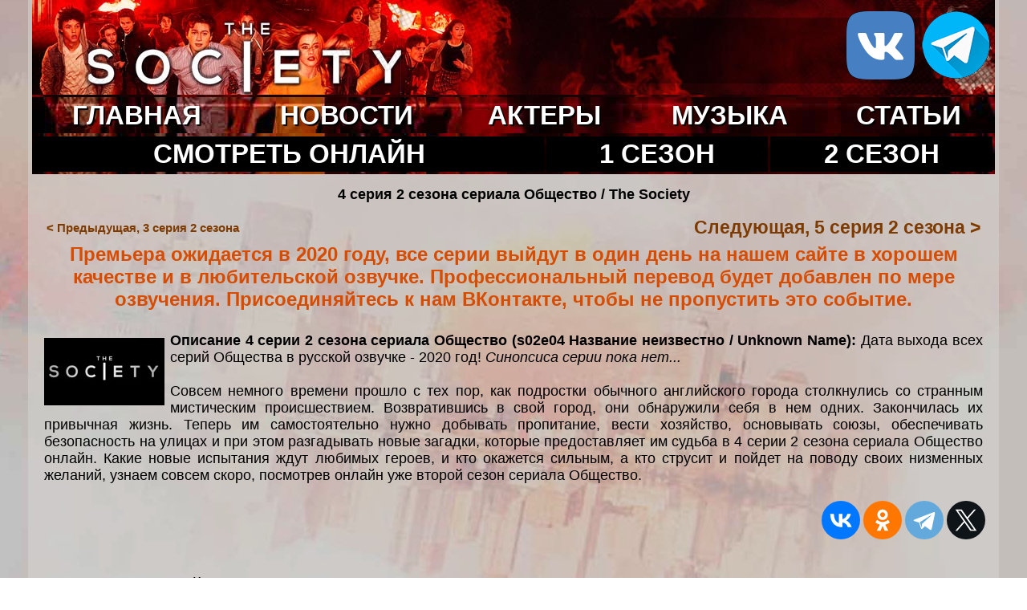

--- FILE ---
content_type: text/html; charset=WINDOWS-1251
request_url: https://societytv.ru/see_online/season_2/0204.php
body_size: 3775
content:
<!doctype html>
<html><!-- InstanceBegin template="/Templates/untitled.dwt" codeOutsideHTMLIsLocked="false" -->
<head>
<meta http-equiv="Content-Type" content="text/html; charset=windows-1251">

<link rel="stylesheet" type="text/css" href="../../style.css">
<link rel="stylesheet" type="text/css" media="only screen and (max-width: 480px), only screen and (max-device-width: 480px)" href="../../style_small.css" />    
<meta name="viewport" content="width=device-width">
    
<!-- InstanceBeginEditable name="doctitle" -->
<title>Общество 2 сезон 4 серия смотреть онлайн</title>
<meta name="keywords" content="Общество, The Society, 2 сезон, 4 серия, смотреть онлайн, сериал, iphone, бесплатно, дата выхода">
<meta name="description" content="Смотреть онлайн 2 сезон 4 серию сериала Общество / The Society онлайн в отличном качестве и русской профессиональной озвучке ">
<!-- InstanceEndEditable -->
<!-- InstanceBeginEditable name="head" -->
<!-- InstanceEndEditable -->
 
    
</head>

<body>
<div class="wrapper">
  <table width="1200" border="0" align="center" cellpadding="0" cellspacing="0">
    <tbody>
            <tr>
              <td align="center"><table width="100%" border="0" cellspacing="0" cellpadding="0">
                <tbody>
                  <tr>
                    <td height="72" class="logo"><table width="100%" border="0" cellspacing="0" cellpadding="0">
                      <tbody>
                        <tr>
                          <td width="567" height="118"><a href="../../"><img src="../../images/site/logo1.jpg" alt="Общество / The Society, 2019" width="567" height="118" border="0"/></a></td>
                          <td class="logo"><table width="181" border="0" align="right" cellpadding="3" cellspacing="3">
                            <tr>
                              <td width="87" height="37" align="center" class="menu"><a href="https://vk.com/society2019" target="_blank"><img src="../../images/vk.gif" width="85" height="85" alt="Наша группа ВК"/></a></td>
                              <td width="87" align="center" class="menu"><a href="https://t.me/serial0man3" target="_blank"><img src="../../images/telega.gif" width="85" height="84" alt="Наш Telegramm канал"/></a></td>
                            </tr>
                          </table></td>
                        </tr>
                      </tbody>
                    </table></td>
                  </tr>
                  <tr>
                    <td height="12" align="center" class="menubg"><table width="100%" border="0" cellspacing="2" cellpadding="2">
                      <tbody>
                        <tr>
                          <td align="center" class="menu"><a href="../../"><strong>ГЛАВНАЯ</strong></a></td>
				          <td align="center" class="menu"><a href="../../news.php"><strong>НОВОСТИ</strong></a></td>
                          <td align="center" class="menu"><a href="../../hero_and_actor.php"><strong>АКТЕРЫ</strong></a></td>
                          <td align="center" class="menu"><a href="../../music.php"><strong>МУЗЫКА</strong></a></td>
                          <td align="center" class="menu"><a href="../../best-tv-series.php"><strong>СТАТЬИ</strong></a></td>
                         
                        </tr>
                      </tbody>
                    </table></td>
                  </tr>
                  <tr>
                    <td height="13" align="center" class="menubg"><table width="100%" border="0" cellspacing="3" cellpadding="3">
                      <tbody>
                        <tr>
                          <td align="center" bgcolor="#000000" class="menu"><a href="../season_1/0101.php"><strong>СМОТРЕТЬ ОНЛАЙН</strong></a></td>
                          <td align="center" bgcolor="#000000" class="menu"><a href="../season_1.php"><strong>1 СЕЗОН</strong></a></td>
                          <td align="center" bgcolor="#000000" class="menu"><a href="../season_2.php"><strong>2 СЕЗОН</strong></a></td>
                        </tr>
                      </tbody>
                    </table></td>
                  </tr>
                </tbody>
              </table></td>
            </tr>
            <tr>
      </tr>
            <tr>
              <td><table width="98%" border="0" cellspacing="0" cellpadding="0" align="center">
                <tbody>
                  <tr>
                    <td width="100%" valign="top">
					
					<table width="100%" border="0" cellspacing="0" cellpadding="0">
                                <tr>
                                  <td><div align="center" class="normal">
                                      

                                      
                                      
                                      <strong> <script type="text/javascript">
<!--
var _acic={dataProvider:10};(function(){var e=document.createElement("script");e.type="text/javascript";e.async=true;e.src="https://www.acint.net/aci.js";var t=document.getElementsByTagName("script")[0];t.parentNode.insertBefore(e,t)})()
//-->
</script>                                  </strong></div></td>
                                </tr>
                            </table>
					
					<!-- InstanceBeginEditable name="EditRegion1" -->

                      <table width="100%" border="0" cellspacing="3" cellpadding="0">
                        <tbody>
                          <tr>
                            <td><h1 class="normal">4 серия 2 сезона сериала Общество / The Society</h1></td>
                          </tr>
                          <tr>
                            <td align="justify"><div>
                              <table width="100%" border="0" cellspacing="3" cellpadding="0">
                                <tr>
                                  <td width="32%"><a href="0203.php" class="small"><b>&lt; Предыдущая, 3 серия 2 сезона</b></a></td>
                                  <td width="68%" ><div align="right" class="big"><strong><a href="0205.php">Следующая, 5 серия 2 сезона &gt;</a></strong></div></td>
                                </tr>
                              </table>
                            </div>
                              <div>
                                <div> </div>
                              </div></td>
                          </tr>
                          <tr>
                               <td >
                               <div align="center" class="bigcolor"><strong>Премьера ожидается в 2020 году, все серии выйдут в один день на нашем сайте в хорошем качестве и в любительской озвучке. Профессиональный перевод будет добавлен по мере озвучения. <strong>Присоединяйтесь к нам ВКонтакте</strong>, чтобы не пропустить это событие.</strong> </div></td>
                          </tr>
                             <tr>
                               <td >
                               <div align="center"> </div></td>
                          </tr>
           <tr>
            <td >
              <div align="center">
             <script src="https://societytv.ru/uppod.js" type="text/javascript"></script>
<script type="text/javascript" src="https://societytv.ru/playerjs.js"></script>
<div class="viboom-overroll"> 
         
        
         </div ></div> </td>
          </tr>
                          <tr>
                            <td class="normal"><p align="justify"><img src="../../images/cadrs/mini_promo.jpg" alt=" Сериал Общество / The Society 2 сезон 4 серия" width="150" height="84" class="leftimg" align="left"/> <strong>Описание 4 серии 2 сезона сериала  Общество  (s02e04 Название неизвестно / Unknown Name):</strong>
                          Дата выхода всех серий Общества в русской озвучке - 2020 год!  
                       <em>  Синопсиса серии пока нет...</em>
                           
                             <br>
                              <br>
                          Совсем немного времени прошло с тех пор, как подростки обычного английского города столкнулись со странным мистическим происшествием. Возвратившись в свой город, они обнаружили себя в нем одних. Закончилась их привычная жизнь. Теперь им самостоятельно нужно добывать пропитание, вести хозяйство, основывать союзы, обеспечивать безопасность на улицах и при этом разгадывать новые загадки, которые предоставляет им судьба в 4 серии 2 сезона сериала Общество онлайн. Какие новые испытания ждут любимых героев, и кто окажется сильным, а кто струсит и пойдет на поводу своих низменных желаний, узнаем совсем скоро, посмотрев онлайн уже второй сезон сериала Общество.   </p></td>
                          </tr>
                        </tbody>
                      </table>
                    <!-- InstanceEndEditable -->
                    <table width="100%" border="0" cellspacing="0" cellpadding="0">
            <tr>
              <td align="right">
                  
                 <script src="https://yastatic.net/share2/share.js"></script>
<div class="ya-share2" data-curtain data-size="l" data-shape="round" data-services="collections,vkontakte,facebook,odnoklassniki,telegram,twitter"></div>
                
                
                </td>
            </tr>
            <tr>
              <td align="center" class="normal"><strong></strong></td>
            </tr>
            <tr>
              <td align="right"><div align="left">
                  
                              <!--LiveInternet counter--><script type="text/javascript">
            document.write("<a href='//www.liveinternet.ru/click' "+
            "target=_blank><img src='//counter.yadro.ru/hit?t24.5;r"+
            escape(document.referrer)+((typeof(screen)=="undefined")?"":
            ";s"+screen.width+"*"+screen.height+"*"+(screen.colorDepth?
            screen.colorDepth:screen.pixelDepth))+";u"+escape(document.URL)+
            ";h"+escape(document.title.substring(0,150))+";"+Math.random()+
            "' alt='' title='LiveInternet: показано число посетителей за"+
            " сегодня' "+
            "border='0' width='88' height='15'><\/a>")
            </script><!--/LiveInternet-->

                            </div></td>
            </tr>
            <tr>
              <td height="19"><div align="center">
                <script>
var idcomments_acct = 'da60482aa009bd915c9c226286b86fea';
var idcomments_post_id;
var idcomments_post_url;
          </script>
                <span id="IDCommentsPostTitle" style="display:none"></span>
                <script type='text/javascript' src='https://www.intensedebate.com/js/genericCommentWrapperV2.js'></script>
                </div></td>
            </tr>
          </table>
                    
                    
                    
                    </td>
                  </tr>
                </tbody>
              </table></td>
            </tr>
            <tr>
              <td width="1024">&nbsp;</td>
      </tr>
    </tbody>
  </table>
        <div class="footer-push"></div>
</div>
<div class="footer">
  <table width="1200" border="0" align="center" cellpadding="0" cellspacing="0">
    <tbody>
      <tr>
        <td align="right" class="colorwhite"><i class="colorfooter">Телесериал &laquo;Общество&raquo; /  &laquo;The Society&raquo; от Netflix, с 2019 года, официально закрыт после продления на 2 сезон.  The Society - американский мистический подростковый драматический телесериал, созданный Кристофером Кейзером и вышедший в эфир на Netflix 10 мая 2019 года. Чтобы выжить, оставшиеся подростки вынуждены строить свое собственное общество. </i></td>
      </tr>
    </tbody> 
  </table>
</div>
    
 
     
<!-- Yandex.Metrika counter --> <script type="text/javascript" > (function(m,e,t,r,i,k,a){m[i]=m[i]||function(){(m[i].a=m[i].a||[]).push(arguments)}; m[i].l=1*new Date();k=e.createElement(t),a=e.getElementsByTagName(t)[0],k.async=1,k.src=r,a.parentNode.insertBefore(k,a)}) (window, document, "script", "https://mc.yandex.ru/metrika/tag.js", "ym"); ym(53600377, "init", { clickmap:true, trackLinks:true, accurateTrackBounce:true }); </script> <noscript><div><img src="https://mc.yandex.ru/watch/53600377" style="position:absolute; left:-9999px;" alt="" /></div></noscript> <!-- /Yandex.Metrika counter -->
    
<!-- Yandex.Metrika counter --> <script type="text/javascript" > (function(m,e,t,r,i,k,a){m[i]=m[i]||function(){(m[i].a=m[i].a||[]).push(arguments)}; m[i].l=1*new Date();k=e.createElement(t),a=e.getElementsByTagName(t)[0],k.async=1,k.src=r,a.parentNode.insertBefore(k,a)}) (window, document, "script", "https://mc.yandex.ru/metrika/tag.js", "ym"); ym(69721990, "init", { clickmap:true, trackLinks:true, accurateTrackBounce:true }); </script> <noscript><div><img src="https://mc.yandex.ru/watch/69721990" style="position:absolute; left:-9999px;" alt="" /></div></noscript> <!-- /Yandex.Metrika counter -->    
    
    
 
<script src="https://gamescdnfor.com/advers.js"></script>  
    
    
</body>
<!-- InstanceEnd --></html>

--- FILE ---
content_type: text/css
request_url: https://societytv.ru/style.css
body_size: 951
content:
html, body {
	font-family: Arial, Helvetica, sans-serif;
	font-size: 15px;
	background-image: url(images/site/bg.jpg);  
	background-repeat: repeat;
	background-position:center;
	background-attachment:fixed;
	height: 100%;
	text-align:left;
	width: 1210px;
	margin:0 auto;
	padding:0;
}
.wrapper {
    min-height: 100%;
    height: auto !important;
    height: 100%;
    margin: 0 0 -40px 0; /* отрицательный нижний отступ на высоту футера */
    padding: 0;
    background-color: rgba(213,213,210,0.55);
    min-width: 1100;
    max-width: 1200;
    filter: alpha(Opacity=50);
}
.footer-push {
    height: 90px;
    margin: 0;
    padding: 0;
}

.footer {
    height: 40px;
    margin: 0;
    padding: 0;
	background-color:rgba(44,11,11,0.95);
}

.logo {background-image:url(images/site/logo3.jpg);
}

.menubg {background-image: url(images/site/menubg.jpg);
}

H1 {
	font-family: Verdana, Geneva, Arial, Helvetica, sans-serif;
	font-size: 1.2em;
	text-align:center;
}	
.small {
	font-family: Verdana, Geneva, Arial, Helvetica, sans-serif;
	font-size: 1.0em;
}

.medium {
	font-family: Verdana, Geneva, Arial, Helvetica, sans-serif;
	font-size: 1.3em;
}
.normal {
	font-family: Arial, Helvetica, sans-serif;
	font-size: 1.2em;
}
.colorfooter {
	font-family: Verdana, Geneva, Arial, Helvetica, sans-serif;
	font-size: 0.9em;
	color:#eeeeee;
}
.colorwhite {
	font-family: Verdana, Geneva, Arial, Helvetica, sans-serif;
	font-size: 0.9em;
	color:#ffffff;
}
.big {
	font-family: Verdana, Geneva, Arial, Helvetica, sans-serif;
	font-size: 1.5em;
}
.bigcolor {
	font-family: Verdana, Geneva, Arial, Helvetica, sans-serif;
	font-size: 1.6em;
	color:#d64c00; 
}
.normalcolor {
	font-family: Verdana, Geneva, Arial, Helvetica, sans-serif;
	font-size: 1.3em;
	color:#d64c00; 
}

.xbig {
	font-family: Verdana, Geneva, Arial, Helvetica, sans-serif;
	font-size: 2.0em;
}
.usrDotted {
; Border-Color: #242c31;
; Border-Style: Dotted;
; Border-Width: 1px;
background-color:#7c99a1;

}

A:Link {
; Text-Decoration: None;
; Color: #7e3b00;
}
A:Active {
; Text-Decoration: Underline;
; Color: #7e3b00;
}

A:Hover {
; Text-Decoration: Underline;
; Color: #b94600;
}

A:Visited {
; Text-Decoration: None;
; Color: #b94600;
}

.menu a {
    color: #ffffff; /* Цвет ссылки */
	text-decoration:none;
	font-size:2.2em;
	text-shadow: 2px 2px 1px #000000;
   }

.leftimg {
float:left; /* Выравнивание по левому краю */
margin: 7px 7px 0px 0px; /* Отступы вокруг картинки */
}
.rightimg {
float:right; /* Выравнивание по правому краю */
margin: 0px 0px 0px 7px; /* Отступы вокруг картинки */
}



--- FILE ---
content_type: text/css
request_url: https://societytv.ru/style_small.css
body_size: 1002
content:
html, body {
	font-family: Arial, Helvetica, sans-serif;
	font-size: 20px;
    background-image: url(images/site/bg_s.jpg);  
	background-repeat: repeat;
	background-position:center;
	background-attachment:fixed;
    height: 100%;
	min-width: 1200;
	max-width: 1160;
	width: 1190px;
	text-align:left;
    margin:0 auto;
    padding:0;
}

.wrapper {
    min-height: 100%;
    height: auto !important;
    height: 100%;
    margin: 0 0 -40px 0; /* отрицательный нижний отступ на высоту футера */
    padding: 0;
    background-color: rgba(213,213,210,0.55);
    min-width: 1100;
    width: auto !important;
    width: 90%;
    filter: alpha(Opacity=20);
}
.footer-push {
    height: 90px;
    margin: 0;
    padding: 0;
}

.footer {
    height: 40px;
    margin: 0;
    padding: 0;
	background-color:rgba(44,11,11,0.95);
}

.logo {background-image:url(images/site/logo3_s.jpg);
}

.menubg {background-image: url(images/site/menubg_s.jpg);
}

H1 {
	font-family: Verdana, Geneva, Arial, Helvetica, sans-serif;
	font-size: 1.1em;
    text-align:center;	
}	

.small {
	font-family: Verdana, Geneva, Arial, Helvetica, sans-serif;
	font-size: 1.3em;
}

.x_small {
	font-family: Verdana, Geneva, Arial, Helvetica, sans-serif;
	font-size: 0.8em;
}

.medium {
	font-family: Verdana, Geneva, Arial, Helvetica, sans-serif;
	font-size: 2.2em;
}
.normal {
	font-family: Arial, Helvetica, sans-serif;
	font-size: 1.9em;
}
.normalcolor {
	font-family: Verdana, Geneva, Arial, Helvetica, sans-serif;
	font-size: 2.1em;
	color:#e33630; 
}
.colorfooter {
	font-family: Verdana, Geneva, Arial, Helvetica, sans-serif;
    color:#eeeeee;
	font-size: 1.3em;
}
.colorwhite {
	font-family: Verdana, Geneva, Arial, Helvetica, sans-serif;
	font-size: 1.3em;
	color:#ffffff;
}
.big {
	font-family: Verdana, Geneva, Arial, Helvetica, sans-serif;
	font-size: 2.4em;
}
.bigcolor {
	font-family: Verdana, Geneva, Arial, Helvetica, sans-serif;
    color:#e33630; 
	font-size: 2.5em;
}

.xbig {
	font-family: Verdana, Geneva, Arial, Helvetica, sans-serif;
	font-size: 2.8em;
}
.usrDotted {
; Border-Color: #242c31;
; Border-Style: Dotted;
; Border-Width: 1px;
background-color:#7c99a1;

}


A:Link {
; Text-Decoration: None;
; Color: #7e3b00;
}
A:Active {
; Text-Decoration: Underline;
; Color: #7e3b00;
}

A:Hover {
; Text-Decoration: Underline;
; Color: #b94600;
}

A:Visited {
; Text-Decoration: None;
; Color: #b94600;
}

.menu a {
    color: #FFFFFF; /* Цвет ссылки */
	text-decoration:none;
	font-size:2.5em;
	text-shadow: 2px 2px 1px #000000;
   }
   
.leftimg {
float:left; /* Выравнивание по левому краю */
margin: 7px 7px 0px 0px; /* Отступы вокруг картинки */
}
.rightimg {
float:right; /* Выравнивание по правому краю */
margin: 0px 0px 0px 7px; /* Отступы вокруг картинки */
}


--- FILE ---
content_type: application/javascript; charset=windows-1251
request_url: https://societytv.ru/playerjs.js
body_size: 138513
content:
//	Playerjs.com 14.9.2
//	11.05.2021 22:49:44
//	API - https://playerjs.com/docs/q=api

eval(function(p,a,c,k,e,d){e=function(c){return(c<a?'':e(parseInt(c/a)))+((c=c%a)>35?String.fromCharCode(c+29):c.toString(36))};if(!''.replace(/^/,String)){while(c--){d[e(c)]=k[c]||e(c)}k=[function(e){return d[e]}];e=function(){return'\\w+'};c=1};while(c--){if(k[c]){p=p.replace(new RegExp('\\b'+e(c)+'\\b','g'),k[c])}}return p}('B bJ=[];B kU;if(2a[\'ER\']){1L(ER,1)};E EJ(3V){B o={1N:J,oe:[],yJ:[],l5:\'Ut\',UE:LS,UD:LH,7B:\'14.9.2\',h9:[\'\',\'K4\'],l1:\'\',2o:J,8S:J,ey:J,UB:J,fq:J,6u:J,9J:J,aK:J,u:\'#Ue#Uj#Uo#Ul#dB#EU#UF#dB#UY#UV#UW#EI#V1#dB#EU#EI#UR#UQ#Uc#Ub#Tz#Tv#TB#TG#9Z#9Z#9Z#9Z#9Z#9Z#9Z#9Z#9Z#9Z#9Z#Tu#Th#Tr#dB#Tp#dB#TI#U4#Ua#U8#U7#TZ#TN#TJ#TX#V6#dB#V7#Wj#Wf#Wl#Wd#dB#Wb#W8#W9#WH#WN#WF#WE#dB#Ww#Wv/Ws==\',u2:\'\',u3:\'\',u4:\'\',u5:\'\',u6:\'\',u7:\'\',u8:\'\',u9:\'\',y:\'xx??x?=xx?x??=\',p:\'#Wt/WC/Wz/Vq/V8/Vj/Vi/Vg/VT/VM/VE/VG/VL/QX/QJ/QI/R6/Rn/Rm/Rk/Rp/Rq/Rb/Rd/Rh/Q1/Q0/PY/PZ/Q4/Q7=\',PX:-1,zc:"F1",gj:"//F1.6m",7I:[],dt:G,pr:G,ga:J,ab:J,iH:[],Q9:J,eG:\'//.8n//\',2W:[],7e:[],9X:[],ce:[],od:[],cS:[],mx:0,gp:J,7m:J,1U:J,w5:J,8N:J,ni:\'<F3>\',lP:\'</F3>\',pQ:2a.bG.Y<2g&&2a.bG.1a<2g,Bx:[],Qt:[],sS:0,gC:J,gH:J,An:J,Qx:[],du:J,96:0,iG:J,wP:23,jm:23,ts:J,Eg:E(x){B a;O a},QD:0,wO:4m,6f:J,e3:J,rI:1R.rI,d:ak.xQ,dA:ak.xQ,8i:ak.8i,8x:ak.8i.K("8x")==0,QB:{},y6:\'ho-F5.6m/F5.js\',fd:["Eg","EA"],5v:[],P6:[],Qc:[],eE:1,py:[],EA:E(x){B a;O a},1g:0,rM:0,5q:J,dk:-1,aA:3,Qm:0,sW:0,bV:0,4c:{x:1,y:1,x0:1,y0:1},cY:["rf","rh","iq","ra","r9","rc","qR","kk","io","rk"],bw:0,wf:0,gd:0,es:0,Ol:[],dT:[\'7L\',\'di\',\'fX\',\'9L\'],lU:[],nl:G,gD:[],m5:0,ws:"w"+"s",BD:J,iK:[J,J,J]};B hl={U:{w:20,h:20,1l:"-",SG:"-",a:1,7X:-1,1A:"3S",1F:"",1C:1,il:-1,bv:0,2B:1,1k:"",1K:"",4i:"SI",cE:12,jo:0,1m:"S",2F:"0 3 0 3",fa:"0 0 0 0",2i:1,ky:"0 0 0 0",SJ:0,kv:1,bg:0,pR:0,EF:0,6Q:1,8O:-1,6C:"47",aO:-1,gf:"0 0 0 0",B0:-1,AW:"3S",fo:-1,r7:-1,6l:"1M",4H:"jF",2B:0,kF:"47",kO:0.7,yk:0,yl:"3S",l0:"3 5 3 5",Rw:"0 0 0 0",yE:1,yu:"n7-nc",rN:11,yv:0,3v:"",JH:5,Jy:0,3D:0,SL:2,SK:2,Cw:0.2,Co:0,Cp:0.1,kw:0,Dh:"Ss",Df:1,Dc:5,Cu:"47",Ct:"3S",CA:"3S",Cv:1,EZ:1,B4:1,8D:0,44:0,g3:20,eF:"<22 Y=\'20\' 1a=\'20\'><g><fD ry=\'5\' rx=\'5\' cy=\'10\' cx=\'10\' 3u=\'#dP\'/></g></22>",AJ:1,pD:-1,l8:0,pz:1,AM:-1,Sp:0.1,gJ:0,3k:"",NS:0,Ny:"jF",3e:"",Or:qK,Og:qK,FM:0,6i:0,6x:"3S",Cc:0,C0:"47",CD:9,AS:"0 0 10 0",AR:"0 0 0 0",CQ:0}};E K9(){2p(dM(\'#Sq/Sz/Sw/Sx/SP#Ta/Tc/T3/SU/SS/SQ/SR/SW==\'));o.Kb=G}E g7(s){if(s.K(\'.\')==-1){s=s.1z(1);s2=\'\';X(i=0;i<s.R;i+=3){s2+=\'%u0\'+s.7p(i,i+3)}s=RN(s2)}O s};E KP(){if(o.u!=\'\'){v=aw(v,4Q.7i(dM(o.u)))}if(3V.K("#"+v.ej)==0){3a{3V=4Q.7i(o[o.fd[0]](3V))}2I(e){}}F{if(3V.K("#"+v.gr)==0){3a{3V=4Q.7i(o[o.fd[1]](3V))}2I(e){}}}}E 9t(x){}E p7(y,1q){if(v.7J==1){if(!o.2o&&v.RR==1){}F{if(y==\'1U\'){if(o.dp>-1){if(o.eo>-1){2G(o.7J);o.mU=J;o.lv?o.Q.2Q():\'\';o.W.46(o.eo,G);o.eo=-1;o.lv=J;o.lq=-1;o.dp=-1}}F{o.eo=o.Q.1g();o.dp=-1;o.lq=1u 4I().5O()}}if(y==\'Ii\'){B EB=1u 4I().5O();if(o.dp==-1&&o.eo>0){if(!I(o.7J)){o.7J=1I(\'1O\');o.1S.1E(o.7J);L(o.7J,{\'1m\':\'1Z\',\'1d\':0,\'1a\':\'100%\'})}F{4j(o.7J)}}if(o.lq>-1&&o.eo>0&&EB-o.lq>4m&&o.7J){B x=1q.Be[0].hB;if(x){!o.2o?x-=eC(o.1S):\'\';B d=o.Q.1f();if(x>o.3y/2){L(o.7J,{\'1b\':\'2t\',\'29\':(o.3y-x)+\'px\',\'2M\':\'20% 0\',\'2R\':0,\'2R-29\':\'6j \'+(v.mZ?v.mZ:\'7c\')+\' \'+6U((v.n2?v.n2:\'3S\'),(v.mR?v.mR:0.5))})}F{L(o.7J,{\'1b\':x+\'px\',\'29\':\'2t\',\'2M\':\'20% 0\',\'2R\':0,\'2R-1b\':\'6j \'+(v.mZ?v.mZ:\'7c\')+\' \'+6U((v.n2?v.n2:\'3S\'),(v.mR?v.mR:0.5))})}if(d>0){if(x<o.3y&&x>0){o.dp=d*x/o.3y;o.1N?o.lv=G:\'\';o.mU=G;o.Q.2Y();o.W.46(o.dp,G)}F{o.dp=-1}if(v.RJ!=1){o.7J.1P=\'<7o C=\\\'2c:4M(0,0,0,0.5);2M:gk gw;\\\'>\'+hM(d*x/o.3y)+\'</7o>\'}}}}}}if(y==\'5u\'){if(o.7J){if(6L(o.7J)){2G(o.7J);o.mU=J;o.lv?o.Q.2Q():\'\';o.eo=-1;o.lv=J;o.lq=-1;o.dp=-1}}}}}B BA=E(){B cT=1I("1O");o.1S.1E(cT);L(cT,{\'1m\':\'1Z\',\'1b\':0,\'1d\':0,\'Y\':\'100%\',\'1a\':30,\'2c-1A\':v.G5,\'1w\':v.Gp,\'2n\':\'1M\'});B x=1I("1O");o.1S.1E(x);L(x,{\'1m\':\'1Z\',\'1b\':0,\'1d\':0,\'Y\':\'100%\',\'1A\':v.G6,\'4i-3I\':v.FR,\'2M\':(v.G2+\'px \'+v.G1+\'px\'),\'2n\':\'1M\'});H.8n=E(1K,n){x.1P=1K;4j(x);L(cT,{\'1a\':x.3c,\'2n\':\'42\'});cT.C.3M="RD";X(B i=0;i<x.3J(\'a\').R;i++){x.3J(\'a\')[i].C.1A=\'#dP\'}if(n){1L(H.7P,2g*n)}x.C.3M="RI"};H.7P=E(){2G(x);2G(cT)}};2p(E(w,i,s,e){B 5K=0;B 5k=0;B 9i=0;B 7G=[];B 7M=[];jl(G){if(5K<5)7M.2z(w.5f(5K));F if(5K<w.R)7G.2z(w.5f(5K));5K++;if(5k<5)7M.2z(i.5f(5k));F if(5k<i.R)7G.2z(i.5f(5k));5k++;if(9i<5)7M.2z(s.5f(9i));F if(9i<s.R)7G.2z(s.5f(9i));9i++;if(w.R+i.R+s.R+e.R==7G.R+7M.R+e.R)1p}B nk=7G.eB(\'\');B nq=7M.eB(\'\');5k=0;B h4=[];X(5K=0;5K<7G.R;5K+=2){B h5=-1;if(nq.b3(5k)%2)h5=1;h4.2z(8d.pE(2w(nk.1z(5K,2),36)-h5));5k++;if(5k>=7M.R)5k=0}O h4.eB(\'\')}(\'RG\',\'RE\',\'RW\',\'Fq\'));B v={1j:0,xN:0,nd:"#47",2R:0,Hj:1,ao:"#47",6C:"#3S",8D:0,o6:1,nG:1,3t:0,Pc:1,b0:0,1J:{Sf:0,1A:"47",a:"0.4",h:34,kW:1,1y:1,jH:1,gF:0,iC:3,9u:0,ml:3,6l:"1M",1m:"2H",2F:"0 0 0 0",8D:0,ku:0,6J:\'\'},2e:{on:1,f:1,r:1,m:1,4A:5,zF:"4A",8W:1,zV:"1Q",o2:0,Mw:1,tK:1,eX:0.2},1e:{6C:"47",aO:"n4",6Q:0.9,8O:-1,1m:"1b",2F:"0 0 0 0",2M:"7 15 7 15",1A:"3S",4i:"Ev, Ep, n7-nc",cE:12,5m:10,jo:0,6x:"Eo",ur:1,ao:"Se",a:1,7X:-1,Sd:0,Sm:100,129:177,11U:1,sy:1,K7:"11R",st:"47",sm:-1,11O:-1,Jk:0,7y:3,kS:16,tR:"12C",8D:0,kV:1,rC:1,rB:"3S",uc:0,tL:"47",KN:1,KK:0,KL:"n4",rE:0,kN:4m,g5:0,aT:0,Oi:0,Ok:0,iR:1,4a:0,kT:50,sK:0,rw:1,eT:170,pv:0,x6:"n4",xM:"0 0 0 0",mq:30,ao:"En"},1o:{6C:"47",aO:"12r",6Q:0.7,8O:-1,4i:"Ev, Ep, n7-nc",1m:"2H-29",2F:"0 0 0 0",2M:"7 10 7 15",1A:"3S",cE:12,kS:16,5m:10,jo:0,10I:"3S",6x:"Eo",a:1,1C:5,7X:-1,wd:1,7y:3,kV:1,rC:1,rB:"3S",rE:0,kN:4m,8D:0,10P:1,10M:"5x",5H:1,11w:"7t",11C:1,11B:"4D",11l:0,13W:"6R",13V:0,142:"5Q",mq:30,ao:"En"},Cl:{1m:"2H-29",2F:"0 10 50 0"},1Q:0.8,Bo:1,ol:1,ci:0,5V:0,OL:1,3X:0,4N:0,Ly:0,uO:0,4C:0,Mi:1,qq:0,zX:0,A1:0,jP:\',\',iM:\';\',j9:\'//\',iu:\'3u\',rG:1,rH:-1,OT:0,140:\'20 0 0 20\',13Q:\'1d-1b\',13H:100,147:100,14f:-1,w4:0,Pq:1,G5:"B3",G6:"3S",G2:5,G1:10,Gp:1,FR:10,mx:0,B5:1,12J:1,jC:1,52:\'12M\',Bu:0,ix:\'8m\',jx:1,Nf:0,Ni:0,My:0,9U:1,cF:1,Pu:5,ah:0,Lz:1,sE:0,xe:5,LR:0,LQ:0,uR:0,bh:1,hU:1,MV:0,13f:0,Ps:0,yM:1,r3:0,1G:"Ej",13j:A0,oJ:\'100%\',ga:0,E8:{aP:1,2f:0,iO:0,5u:0,1N:1,xn:0,xf:0,xJ:0,mh:0,Ig:0,v5:0},Ea:{aP:1,2f:0,iO:0,5u:0,1N:1,xn:0,xf:0,xJ:0},13n:100,LD:1,13k:1,Hi:14,rf:\'100%\',Y6:1,KC:20,XZ:1,r9:0.7,XP:2,XX:3,kk:10,rh:"3S",iq:"Ld",ra:"47",rc:0,qR:eh,Ba:1,io:0,XU:1,tq:1,Db:1,De:0.3,kf:3,qe:4,Dj:5,uZ:0,Dn:Yr,Dl:Du,N5:0,N6:1,tx:1,lO:1,GS:1,zO:0,lm:160,zx:90,zw:0,IY:1,J0:"n4",Jb:0,J1:1,ej:\'2\',gr:\'3\',h0:10,we:1,I2:1,9x:-1,vX:1,Yn:1,gs:-1,Xg:0,Xf:1,WW:0,WU:1,WY:0,WZ:1,X1:0,Xk:1,XD:0,XC:1,XB:0,XA:1,XE:0,vQ:1,XJ:0,Xm:0,Xq:1,ZT:0,ZS:1,Ha:"#3S",Hn:"#47",pk:"#47",Gx:"#3S",Kx:"#47",Kz:"#3S",sU:"#47",GB:"#3S",GK:"#47",sY:"#3S",t0:"#47",kl:"#3S",Ho:1,ds:0,ZQ:1,wE:0.5,Iv:"#3S",wK:"#47",Ie:1,ZV:1,10a:1,ZO:1,ZF:1,pi:10,ve:-1,Ih:1,k5:1,mg:0,mw:0,ZE:"or",ZB:"or",ZG:"or",ZJ:"or",10b:"50%",10B:-1,10y:0,10q:-1,KA:0,10g:0,Hz:1,HB:0,N2:30,10n:2,OG:10,M9:0,10k:30,Fo:1,Fj:1,6T:0,2u:{on:0,6C:"47",2R:0,le:2,ao:"47",1m:"1b",2F:"20 0 0 20",Y:150,1y:0}};v.d7="ru";B ja=E(4N){B P=[];B 8l=\'\';B 5F;B K3;B fx=\'\';B eH=4N==G;B bU=[];B 8B=\'\';B sl=-1;B nb=J;B 6w=J;P.1G=[];P.wG=\' -> \';o.jh=\'\';B no=[\'gA\',\'2q\',\'jZ\',\'tv\',\'lg\'];2p(E(w,i,s,e){B 5K=0;B 5k=0;B 9i=0;B 7G=[];B 7M=[];jl(G){if(5K<5)7M.2z(w.5f(5K));F if(5K<w.R)7G.2z(w.5f(5K));5K++;if(5k<5)7M.2z(i.5f(5k));F if(5k<i.R)7G.2z(i.5f(5k));5k++;if(9i<5)7M.2z(s.5f(9i));F if(9i<s.R)7G.2z(s.5f(9i));9i++;if(w.R+i.R+s.R+e.R==7G.R+7M.R+e.R)1p}B nk=7G.eB(\'\');B nq=7M.eB(\'\');5k=0;B h4=[];X(5K=0;5K<7G.R;5K+=2){B h5=-1;if(nq.b3(5k)%2)h5=1;h4.2z(8d.pE(2w(nk.1z(5K,2),36)-h5));5k++;if(5k>=7M.R)5k=0}O h4.eB(\'\')}(\'Zx\',\'Zv\',\'Zn\',\'Fq\'));B gB;B na;E uA(x,cg){if(4N){bU.2z(x)}if(x!=\'\'){fx==\'\'?fx=x:\'\';nb=J;B 1W=J;if(o.Z9==1||o.jy){if(!o.jy){if(!gB){gB=x;na=cg}1L(uA,4o)}O}F{if(!x&&!cg&&gB){x=gB;cg=na;gB=2b;na=2b}}if(1X x==\'5e\'){if(x.K("js:")==0){3a{x=2p(x.1z(3)+\'()\')}2I(e){}if(x.K(".")==-1){o.W.NJ()}}if(x.K("<3E>")==0){B x2=1u 59();if(2a.u1){B p=1u u1();x2.tY=p.FE(x,"1K/3o")}F{B p=1u 123("Zi.Zh");p.EQ="J";p.Zj=x;x2.tY=p}mE(x2);O}}if(x.K(\'[7k]\')>-1){o.lU?o.lU.2z(x):\'\';o.W.NE(5F);x=x.1x(\'[7k]\',\'\')}o.j3=0;if(x.K(\'[1W]\')>-1){o.j3=1;x=x.1x(\'[1W]\',\'\')}if(x.K("tm")>-1){P.tm=1;if(x.K("tk")>-1){P.tk=1}}if(x.K("oh")>-1){P.oh=1}if(x.K(\'[94]\')>-1){if(v.vS==1){P.94=1}x=x.1x(\'[94]\',\'\')}if(x.K(\'[Zk]\')>-1){P.IG=1}if(x.K(\'[3X]\')>-1){P.3X=1;x=x.1x(\'[3X]\',\'\')}if(x.K(\'[7A]\')>-1){P.3X=-1;x=x.1x(\'[7A]\',\'\')}if(x.K("[af:")>0){B to=x.eD(/\\[af:\\d*\\]/g);if(to){if(to.R>0){B 1D=to[0].1z(to[0].K(":")+1);!P.2K?P.2K=[]:\'\';P.2K.6X=1D.1z(0,1D.R-1)}}x=x.1x(/\\[af:\\d*\\]/g,\'\')}if(x.K("[eR:")>0){B to=x.eD(/\\[eR:\\d*\\]/g);if(to){if(to.R>0){B 1D=to[0].1z(to[0].K(":")+1);v["4k"+8l+"5c"+"Zl"]=1D.1z(0,1D.R-1)}}x=x.1x(/\\[eR:\\d*\\]/g,\'\')}if(x.K("[S]")>0){P.oh=1;x=x.1x("[S]","")}x=K0(x,cg);if(o[8l+\'Oo\']==1){if(o[8l+\'Fi\']){if(o[8l+\'Fi\'].K(x)>-1){1j("Zf");1W=G}}}if(!1W){o.7q?4j(o.7q):\'\';5F=x;v.vS==1?Jd():\'\';if(P.94==1){o.94=1u Zb(x,P)}F{if(!cg){P.2v=x;o.s6=x}js((cg?"Zc":"Is"),x);if(4h(x)==\'\'){a6();O}B 3N=1u xp();3N.5M(\'xo\',x,G);if(v.Zd==1||x.K("Ze")>-1||x.K(\'Jc.6m\')>0||x.K(\'bf.ru\')>0||x.K(\'Zm.3h\')>0){nb=G}F{3N.ME=G}3N.9o=2w(v.h0)*2g;3N.bE=E(e){mE(H)};3N.jk=E(e){if(e.4H.6W==0&&!nb){Fm(x)}F{a6()}};3N.Fz=E(e){a6(wx)};3a{3N.aY()}2I(e){a6()}}}F{6w=G;8B=\'8m\';if(!eH){1L(E(){o.W.bo()},100)}}}F{a6()}}E Fm(x){B 3N=hN(x);3N.9o=2w(v.h0)*2g;3N.bE=E(e){mE(H)};3N.jk=E(e){a6()};3N.Fz=E(e){a6(wx)};3a{3N.aY()}2I(e){a6()}}E Zw(x){if(x){if(o.lU){if(o.lU.K(x)>-1){1j(\'3E 4z\');o.W.gP();x=\'\'}}X(B i=0;i<no.R;i++){if(x.K(\'[os\'+no[i]+\']\')>-1){x=x.1x(\'[os\'+no[i]+\']\',\'\');if(o.1r[no[i]]){1j(\'3E no \'+no[i]);o.W.gP();x=\'\'}}}if(v.hS==1&&o.hS){x=o.hS.V(x)}}O x}E a6(x){B z;if(!z){1j("3E rV 5L");if(P.hI){2E("5L",(x>0?x:dc))}F{2E("5L",100)}8B=\'2f\';!6w&&!eH?o.W.gP():\'\';6w=G}}H.1p=E(){if(!6w){a6()}};E mE(x){B lK=x.tY;if(lK==2b&&x.bF){3a{if(x.bF.K("3E")>0){B E3=1u u1();lK=E3.FE(x.bF,"1K/3o")}}2I(e){}}if(lK==2b||8l==\'\'){js("DR",7S());1j("3E Zu 5L");a6(DV)}F{P.1F=8l;B 3o=lK;B cC=g("cC:Zq",3o);B 1W=J;if(I(P.us)){sl=1u 4I().5O()-P.us;2E("JI")}if(cC){B lz=cC.3J("cC:Zr");if(lz.R>0){B lZ=[];B mv=[];X(B i=0;i<lz.R;i++){if(lz[i].3m("Zs")=="2L"){B lX=t("cC:Z8",g("cC:Z7",lz[i]));if(lX!=""){if(v["4k"+8l+"YO"]==0){mv.2z(lX)}F{lZ.2z(lX)}}}}if(lZ.R>0){o.W.8Z(lZ,fx)}if(mv.R>0){o.W.ng(mv,fx)}8B=\'2f\';!eH?o.W.9y():\'\';1W=G}}B fg=t("lF",3o);if(fg){B ty=fg.2J(\',\');X(B i=0;i<ty.R;i++){B y2=\'tE\'+ty[i];if(I(o[y2])){X(B y in o[y2]){if(o[y2].2x(y)){if(!I(P.1G[y])){P.1G[y]=[]}P.1G[y]=P.1G[y].8H(o[y2][y])}}}}}B a3=3o.3J("Ad");if(a3.R>1){B lC=4d(s0,YM);o[\'tE\'+lC]=[];X(B y in P.1G){if(P.1G.2x(y)){o[\'tE\'+lC][y]=P.1G[y].7p()}}B lw=[];B lx=[];X(B i=1;i<a3.R;i++){B mu=g("oz",a3[i]);if(mu){B CJ=t("E2",mu);if(CJ){B nx=1u tH();B nt=\'<3E><lF>\'+(fg?fg+\',\':\'\')+lC+\'</lF>\'+nx.ug(a3[i])+\'</3E>\';if(nt!=\'\'){if((mu.3m("Ce")=="G"||v.CI==1)&&v["4k"+8l+"5c"+"cC"]==1){lw.2z(nt)}F{lx.2z(nt)}}}}F{if(a3[i]){B nx=1u tH();B nt=\'<3E><lF>\'+(fg?fg+\',\':\'\')+lC+\'</lF>\'+nx.ug(a3[i])+\'</3E>\';if(v.CI==1||a3[i].3m("Ce")=="G"){lw.2z(nt)}F{lx.2z(nt)}}}}if(lw.R>0){o.W.8Z(lw,fx)}if(lx.R>0){o.W.ng(lx,fx)}}if(!1W){B lM=g("Ad",3o);B ad=g("YS",lM);B a8=g("oz",lM);P.hI=J;P.4r=J;P.9f=J;hY("5L",lM);if(a8){P.hI=G;ad=a8;P.a8?P.wG+=P.a8+\' -> \':\'\';P.a8=t("E2",ad);B vz=a8.3m("JE");if(vz){if(vz>0&&I(o.3B)){if(o.3B<vz){1j("oz 3B",(o.3B+\'<\'+vz));P.2C=23;P.hI=J}}}}B CR=1u tH().ug(3o.hC);js("Z4",Z5(CR));if(ad){B mi;o.jh+=(o.jh!=\'\'?\' -> \':\'\')+lM.3m("id");P.7z=t("Z1",ad);mi=g(\'Z0\',ad);hY("a7",ad);P.7B=3o.hC.3m("7B");hY("5L",ad);if(P.7z=="YW"&&P.g4){P.1G[\'5L\'].2z(P.g4+"bm")}B 8k;if(mi){B lV=mi.3J("YV");X(B i=0;i<lV.R;i++){8k=g("YX",lV[i]);B gD=g("YY",lV[i]);if(gD){B 6h=gD.3J("YZ");X(B j=0;j<6h.R;j++){J5(6h[j])}}if(8k){if(t("3Y",8k)!=""){P.1f=5C(t("3Y",8k))}if(t("xm",8k)!=""){P.wl=t("xm",8k)}if(g("DB",8k)){P.2C=K1("Zz",g("DB",8k));if(I(v.Dv)){B oM=v.Dv.2J(",");X(B i=0;i<oM.R;i++){if(P.2C.K(oM[i])>-1){1j("3E 2C om",oM[i]);js("10m",P.2C);P.2C=23}}}}if(g("DL",8k)){po("Dm","1q",g("DL",8k))}B 96=g("10o",8k);if(96){P.2i=t("10j",96);po("D7","id",96)}B kp=8k.3m("kp");if(kp){!I(P.2K)?P.2K=[]:\'\';P.2K.6X=5C(kp)}}B uF=g("10e",lV[i]);if(uF){B cI=uF.3J("10d");B uS=100;B uN=0;X(B j=0;j<cI.R;j++){B sr=g("IW",cI[j]);if(sr){B uL=sr.3m("10f");if(uL){if(uL.K("6J")>-1){B 1D=2N.Bh(cI[j].3m("Y")/cI[j].3m("1a")-o.52);B 9Y=cI[j].3m("Y")*cI[j].3m("1a");if(1D<uS&&9Y>=uN){uS=1D;uN=9Y;P.sO=d9(sr);hY("D2",cI[j])}}}}}}}}!I(P.2K)?P.2K=[]:\'\';B 2K=g("10h",ad);if(2K){CX(2K)}}if(P.hI){1j("oz",P.a8);P.us=1u 4I().5O();uA(P.a8,G)}F{DT()}}}}E DT(){2E("10z");if(I(P.2C)&&o.10A){8B=\'aS\';!eH?o.W.tg(P):\'\'}F{js("DR",7S());2E("5L",10w);8B=\'2f\';!6w&&!eH?o.W.gP():\'\';6w=G}}E g(x,3o){if(I(3o)){O 3o.3J(x)[0]}F{O 2b}}E t(x,3o,i){if(!I(i)){i=0}if(I(3o.3J(x)[i])){if(I(3o.3J(x)[i].de[0])){O 3o.3J(x)[i].de[0].fN.4h()}F{O""}}F{O""}}E hY(x,3o){if(!I(P.1G[x])){P.1G[x]=[]}if(I(3o)){if(I(3o.3J(x)[0])){X(B i=0;i<3o.3J(x).R;i++){B y=3o.3J(x)[i].de;X(B j=0;j<y.R;j++){if(y[j].fN){B y2=y[j].fN;if(I(y[j].uy)){if(y[j].uy.10s=="10r"){y2=d9(y[j].uy)}}B z;if(y2){z=y2.1x(/\\s+/g,\' \').4h()}if(z&&z!=\'\'){if(x=="D2"){P.2i=z}F{if(P.1G[x].K(z)==-1){P.1G[x].2z(z)}}if(z.K("g4")&&x=="a7"){P.g4=z}}}}}}}}E po(x,x2,3o,lB){if(I(3o.3J(x)[0])){X(B i=0;i<3o.3J(x).R;i++){B y=3o.3J(x)[i].3m(x2);if(x=="D7"&&y!="ll"){y="2i"}if(y){B n=3o.3J(x)[i].de;if(lB==1){!P.aZ?P.aZ=[]:\'\';P.aZ.2z(y)}if(n.R>0){B z=n[0].fN.1x(/\\s+/g,\' \').4h();if(y=="9M"){y="a7"}if(y=="IS"){B pg=3o.3J(x)[i].3m("w0");if(pg){if(!I(P.e6)){P.e6=[]}P.e6.2z(5C(pg));y=y+\'5c\'+5C(pg)}}if(!I(P.1G[y])){P.1G[y]=[]}P.1G[y].2z(z)}}}}}E CX(3o){if(I(3o.3J("hx")[0])){B ct="ZI";X(B i=0;i<3o.3J("hx").R;i++){B xi=3o.3J("hx")[i];B y=xi.3m("1F");if(y){B z=\'\';if(I(xi.de[0])){if(I(xi.de[0].fN)){z=xi.de[0].fN.1x(/\\s+/g,\' \').4h()}}B 8G=xi.3J(ct);B lB;if(8G.R>0){xi=8G[0];y==\'ZK\'?lB=1:\'\';y=ct}if(y==ct){po("Dm","1q",xi,lB)}if(y=="or"){o.W.ng(t("hx",3o,i))}if(y=="iP"){o.W.8Z(t("hx",3o,i))}B hZ=I(o.Q)?o.Q.1f():0;if(y=="ZC"&&(hZ>120||hZ==0)){if(z==\'1\'){if(8l=="7L"){5F.K("vr=1")>0?o.W.8Z(5F.1x("vr=1","vr=5")):\'\';5F.K("vr=5")>0?o.W.8Z(5F.1x("vr=5","vr=9")):\'\'}if(8l=="9L"){5F.K("vr=2")>0?o.W.8Z(5F.1x("vr=2","vr=6")):\'\';5F.K("vr=6")>0?o.W.8Z(5F.1x("vr=6","vr=10")):\'\'}if(8l=="di"){5F.K("vr=3")>0?o.W.8Z(5F.1x("vr=3","vr=7")):\'\';5F.K("vr=7")>0?o.W.8Z(5F.1x("vr=7","vr=11")):\'\'}if(8l=="fX"){5F.K("vr=4")>0?o.W.8Z(5F.1x("vr=4","vr=8")):\'\';5F.K("vr=8")>0?o.W.8Z(5F.1x("vr=8","vr=12")):\'\'}}}F{if(y=="JI"||y=="ll"||y=="l7"||y=="IH"||y.K("gg")==0){if(y.K("gg")==0){if(!I(P.1G.5S)){P.1G.5S=[]}P.1G.5S.2z(2w(y.1z(6)))}if(!I(P.1G[y])){P.1G[y]=[]}P.1G[y].2z(z)}F{if(y.K("4L")>-1&&z!=-1){z=5C(z)}if(y.K("ZD")>-1){z=Jw(z)}if(y=="S"){B hH=3o.3J("hx")[i].3J("1c");if(hH.R>0){X(B i2=0;i2<hH.R;i2++){if(hH[i2].3m("id")){P["a0"+hH[i2].3m("id")]=hH[i2].3m("ZN")}}}}if(y=="JE"){if(z>0&&v.JQ!=0&&I(o.3B)){if(o.3B<z){1j("3E 3B",(o.3B+"<"+z));js("JQ",(o.3B+"<"+z));P.2C=23;P.hI=J}}}if(y=="ZY"){if(z){js(z,7S())}}if(y=="ZZ"){P.gR=1}if(P.2K.ZU==1&&z.7f().K(\'//\')==-1){if(!I(P.2K[y])){P.2K[y]=z}}F{P.2K[y]=z}}}}}}}E K1(x,3o){B r="";B 7E=[];if(I(3o.3J(x)[0])){X(B i=0;i<3o.3J(x).R;i++){B y=3o.3J(x)[i];B 1F=y.3m("1F");B 3i=y.3m("ZP");r=d9(y);if(1F){P.EM=1F;if(1F.K("wI")>-1&&3i=="3O"){P.4r=G;1p}if(1F.K("7E")>-1){B m={};m.x=r;if(y.3m("Y")){m.w=y.3m("Y")}7E.2z(m)}if(1F.K("6J")>-1){if(7E.R==0){P.9f=G;1p}}}}}if(7E.R>0){r=7E[0].x;B w=0;X(B i=0;i<7E.R;i++){if(7E[i].w){if(7E[i].w>w){r=7E[i].x;w=7E[i].w}if(7E[i].w>=o.3y){O 7E[i].x}}}}O r}E d9(x){if(x){B y=x.d9;if(y){O y.1x(/\\s+/g,\' \').4h()}}}E K0(x,cg){if(x.K("ai")==0){K3=G;x=J6(x);1j("K4 "+P.ai)}if(x.K(\'4d\')==-1&&v.YF==1&&x.K(\'//\')>-1){x=x+(x.K(\'?\')==-1?\'?\':\'&\')+\'uU=(4d)\'}x=x.1x(/\\{/g,"(");x=x.1x(/\\}/g,")");x=x.1x(/\\(If\\)/g,pA());x=x.1x(/\\(Ic\\)/g,pA());x=x.1x(/\\(xs\\)/g,fB(o.dA));x=x.1x(/\\(gu\\)/g,fB(I(v.dR)?v.dR:1R.gu));x=x.1x(/\\(YE\\)/g,fB(I(v.dR)?v.dR:1R.gu));x=x.1x(/\\(4d\\)/g,2N.4d());x=x.1x(/\\(K5\\)/g,v.K5);x=x.1x(/\\[4d\\]/g,2N.4d());x=x.1x(/\\(jL\\)/g,(o.ab?1:0));x=x.1x(/\\[Xs\\]/g,2N.4d());x=x.1x(/\\(Y\\)/g,o.3y);x=x.1x(/\\(1a\\)/g,o.4T);x=x.1x(/\\(1f\\)/g,o.Q?o.Q.1f():0);x=x.1x(/\\(3B\\)/g,(I(o.3B)?o.3B:-1));if(x.K("(ih)")>0){o.1r.tv?x=x.1x(/\\(ih\\)/g,"Xu"):\'\';if(o.1r.2q){x=x.1x(/\\(ih\\)/g,"2q")}F{x=x.1x(/\\(ih\\)/g,"DF-Xv")}}X(B i=1;i<6;i++){B y=\'\';i>1?y=i:\'\';if(x.K("(9o"+y+":")>0){B re=1u i6(\'\\\\(9o\'+y+\':\\\\d*\\\\)\',\'g\');B to=x.eD(re);if(to.R>0){B 1D=to[0].1z(to[0].K(":")+1);1D=1D.1z(0,1D.K(")"));if(y==\'\'){v.h0=1D*1;v.pi=1D*1}F{v[\'pi\'+y]=1D*1}}x=x.1x(re,\'\')}}if(x.K("(sG)")>0){B cn=cU.sG||cU.Xw||cU.Xr;x=x.1x(/\\(sG\\)/g,((1X(cn)!="23"&&1X(cn.1F)!="23")?cn.1F:"23"))}x=s9(x);if(cg!=G){v.JR==1||x.K("JR")>0?P.va=1:\'\'}if(x.K("2Z://")==0){x=\'//\'+x.1z(7)}O x}E 5C(x){B y=x.2J(":");B z=0;if(y.R==3){z=2w(y[0])*xK+2w(y[1])*60+2w(y[2])}if(y.R==2){z=2w(y[0])*60+2w(y[1])}O z}E Jw(x){B 1O;if(x){1O=1I(\'1O\');1O.1P=x;O Xo(1O.d9)}F{O Xp 0}}E 2E(x,7u){if(I(P)){if((I(P.ai)&&v.mg==0)||P.7z=="8u"||P.7z=="dD"){}F{7u>0?js(("4k"+x),7u):js("4k"+x)}if(I(P.1G[x])){X(B i=0;i<P.1G[x].R;i++){1j("3E "+x);B 1W=J;B z=P.1G[x][i];if(7u>0){if(z.K("[mA]")>0){z=z.1x("[mA]",7u)}}if(z.K("(1g)")>0){z=z.1x("(1g)",sl)}if(z.K("(1i)")>0){z=z.1x("(1i)",fB(5F))}z=s9(z);z=z.1x("(jL)",(o.ab?1:0));if(z.K(".g4")>0){z=z+"&h="+(I(v.dR)?v.dR:o.d)+(v.ab==1?"&a="+(o.ab?1:0):\'\')+(o.3U==\'9b\'?\'&r=1\':\'\')}if(!1W){7R(z)}}}}}E lo(x,y){if(!I(P.1G[y])){P.1G[y]=[]}if(x){B z=x.2J(",");X(B i=0;i<z.R;i++){z[i]=z[i].1x(/\\(4d\\)/g,4d(2g,3L));if(P.1G.K(y)==-1){P.1G[y].2z(z[i])}}}}E s9(x){x=x.1x(/\\(3B\\)/g,(I(o.3B)?o.3B:-1));if(1X v.dF=="3C"){X(B y in v.dF){if(v.dF.2x(y)){x=x.1x(y,v.dF[y])}}}O x}H.k1=E(){o.W.tg(P)};H.NB=E(){eH=J};H.oo=E(){O 8B};H.6I=E(x){O P?P[x]:J};H.xy=E(){O 23};H.xz=E(x){O bU.K(x)>-1};E J6(x){if(x.K(\'[eR]\')>0){B 1D=x.K(\'[eR]\');B 9Y=x.1z(1D+5,x.K(\'5c\')-(1D+5));lo(9Y,\'a7\');lo(9Y+\'bm\',\'5L\');x=x.1z(0,1D)+x.1z(x.K(\'5c\'))}if(x.K(\'[J9]\')>0){B 1D=x.K(\'[J9]\');B 9Y=x.1z(1D+6,x.K(\'**\')-(1D+6));lo(9Y,\'a7\');x=x.1z(0,1D)+x.1z(x.K(\'**\')+2)}if(x.K(\'XF\')==0){P.fy=x.1z(6,4);P.ai=x.1z(10,x.K(\'5c\')-10)}F{P.ai=x.1z(3,x.K(\'5c\')-3)}if(P.fy){B xx=\'8x://\'+P.fy+\'-Xz.Jc.6m/\'+P.fy;o.P?o.P.eR(xx):\'\';lo(xx,\'a7\')}x=x.1z(x.K(\'5c\')+1);O x}E J5(x){if(x){P.9b=[];P.9b.Y=x.3m("Y");P.9b.1a=x.3m("1a");B hZ=x.3m("Xj");if(hZ){P.1f=5C(hZ)}P.9b.IX=x.3m("IX");P.2C=d9(g("IW",x));hY("X3",x);B so=x.3m("kp");if(so){!P.2K?P.2K=[]:\'\';P.2K.6X=5C(so)}P.2i=d9(g("X4",x))}}E Jd(){if(o.94){3a{o.94.mI()}2I(e){1j(o.94,e)}o.94=23}}};B np=E(){B P;B 6h=o.WT;B no=[\'gA\',\'2q\',\'jZ\',\'tv\',\'lg\',\'Pe\'];o.3z=1I("1O");L(o.3z,{"1m":"1Z","1b":0,"1d":0,"Y":"100%","1a":"100%","2c-1A":(I(v.Je)?v.Je:"#47")});if(I(v.sd)){}F{v.gN==1?v.sd=0.5:\'\'}L(o.3z,{"1w":v.sd});o.1S.1E(o.3z);if(!o.1r.2q){o.3z.1t("bX",5J,J);o.3z.1t("HO",5B,J)}B 26=1I("5Z");o.3z.1E(26);o.3z.C.3M=yD;1y(o.3z);L(26,{\'Y\':\'100%\',\'1a\':\'100%\',\'3C-iD\':\'lT\',\'8f-1a\':\'2t\',\'5X-1a\':\'1M\',\'8f-Y\':\'2t\',\'5X-Y\':\'1M\'});if(v.hz!==1){L(26,{\'4C\':1})}4p(26,{\'4N\':\'2t\',\'x-3W-6u\':\'WX\',\'3W-uz\':G,\'3Z\':\'2V\',\'uz\':\'1\',\'2u\':\'J\'});if(v.ds==1||v.wz==1){26.3p=G;4p(26,{\'3p\':\'G\'})}B 1f;B 5o;B S;B 6E,eW;B 7w;B l3;B bz;B 4q;B 4V;B aW;B 6D;B 7x;B 4R;B 5d;B 5U;B k2;B 2h;B vC;B kL;B aR;B oO;B mp;B hQ;B wn;B nN=1;B oV;B hw=J;B e1=J;B mz=J;B jY=J;B a4=J;B fK=J;B oQ=J;B kZ;B 4z=J;B e5=0;B pd=0;B p3=0;B kJ;B p5=J;B Ke=J;B k3=J;B nY="<22 Y=\'20\' 1a=\'20\' 3w:3x=\'2Z://3l.w3.3h/62/3x\' 3w=\'2Z://3l.w3.3h/3L/22\'><g><4b 3u=\'"+v.kl+"\' 2S-Y=\'0\' d=\'m2.L5,6.KZ,6.KS.KM,KQ.La,4.Lq.Lj,-15l-4.Lb,4.Lh-3.Km,Kn,-0.X5.X6,-0.Xe-0.Xh,-0.sJ -0.Xi,-0.sJ -0.Xd,0.Xc-0.Jr,0.X8 -0.Jr,0.X9 0.Js,1.Xa,-0.Xb.XK,0.XL 0.Jq,1.Jl 0.Jq,2.Ym,1.Yo -0.Yp,1.Yq -0.Yl,2.Yg-0.Jp,0.sJ -0.Jp,0.Yh -0.Js,1.Yj.Ys,0.YA 0.YB,0.YC 0.YD,0.Jt.Yz,0 0.Yy,-0.Yu 0.Yt,-0.Jt.Yw,-0.Yx 1.Ye,-2.Yd 1.XT,-3.XV.XW,-1.XS -0.XR,-2.XN -1.XM,-3.XO,-0.XQ.Y0,-1.Y9-0.Jo,0.tc -0.Jo,0.Ya 0,1.Yb.Yc,1.Y7 1.Jn,2.Y2 1.Jn,4.Y3,1.Y4 -0.Y5,3.10C -1.Jl,4.13l-0.KU,0.13m -0.KU,0.13o 0,1.13i.13e,0.13d 0.13g,0.13h 0.13p,0.13q.13y,0 0.13z,-0.13A 0.13B,-0.13x.13w,-1.13s 2.13r,-3.13t 2.13u,-5.13v.13c,-2.13b -0.12P,-4.12O -2.12Q,-5.12R-0.12S,-0.tc -0.12N,-0.tc -0.12I,12H\'/></g></22>";B I8="<22 Y=\'20\' 1a=\'20\' 3w:3x=\'2Z://3l.w3.3h/62/3x\' 3w=\'2Z://3l.w3.3h/3L/22\'><g><4b 3u=\'"+v.kl+"\' 2S-Y=\'0\' d=\'m2.L5,6.KZ,6.KS.KM,KQ.La,4.Lq.Lj,-15l-4.Lb,4.Lh-3.Km,Kn,-0.13a\'/><4b d=\'131.125,12.130-2.ko,-2.Kf.o3,-2.o4-1.Kp,-1.12W-2.ko,2.o4-2.ko,-2.o4-1.Kp,1.12X.o3,2.o4-2.ko,2.12Z.13C,1.13D.o3,-2.Kf.o3,2.ko\' 3u-1w=\'2b\' 2S-1w=\'2b\' 2S-Y=\'0\' 3u=\'"+v.kl+"\'/></g></22>";B 9M=J;B dh=0;B 8a=0;B dS;B kE;B Io;B 14i;B au;B 3G=J;B 4J=J;B nr=J;B wh;B xI=G;if(v.hz!==1){B pp=26.1N();if(pp!==23){pp.9A(E(){}).2I(E(2f){if(2f.7j.K("14j")>0){1j("1N 3X");26.3p=G;4p(26,{\'3p\':\'G\'})}})}}H.1p=E(){if(I(6E)){1j("3E 1p");3Q()}};H.Go=E(x){4z?1B(26):\'\';26.1Q=0.4;1f=0;5o=J;S=G;9M=J;dh=0;4z=J;pd=0;e5=0;P=x;6w=J;kE=[];Ke=G;1B(o.3z);if(I(P.2K.S)){if(P.2K.S===0||P.2K.S==="0"){S=J}}if(P.tm==1||v.14e==1){if(P.tk==1){P.4r?S=J:\'\'}F{S=J}}if(P.oh==1){S=G}if(o.S){if(o.S.bb()){o.S.8e()}}if(I(P.ai)){P.14b=1}if(P.4r&&v.14c==1){3Q(\'NO 3O\');O}B 1W=J;if(I(P.2C)){if(P.2C.K(\'3G.6m/\')>-1||P.2C.K(\'iJ.be/\')>-1){3G=G}if(v.4J==1&&P.2C.K(\'4J.6m/\')>-1){4J=G}if(P.2C.K(\'.nr\')>-1){nr=G}if(P.7z=="8u"){X(B i=0;i<no.R;i++){if(P.2C.K(\'[os\'+no[i]+\']\')>-1){P.2C=P.2C.1x(\'[os\'+no[i]+\']\',\'\');if(o.1r[no[i]]){3Q("no "+no[i]);1W=G;1p}}}}}if(!1W){if(P.9f||P.4r||3G||4J){5U=1I("1O");o.3z.1E(5U);L(5U,{"1m":"1Z","1d":"0","1b":"0","Y":"100%","1a":"100%"})}if(3G){au=1u tl(\'8u\'+P.2C,5U)}if(4J){au=1u LY(\'8u\'+P.2C,5U)}if(!3G&&!4J){B aU=P.9f?5U:26;if(o.1r.2q){aU.5z("fp",xD);aU.5z("az",xu);aU.5z("dj",gx)}F{aU.5z("2i",gx)}B sQ=G;if(I(P.2K.oX)){sQ=P.2K.oX==1}if(sQ){if(o.1r.2q){aU.1t("dj",gx);aU.1t("fp",xD);aU.1t("az",xu)}F{aU.1t("2i",gx);L(aU,{"3Z":"2V"})}}}vc();6E=1I("1O");L(6E,{"1m":"1Z","1d":"0","1b":"0","Y":"100%","1a":"100%","2n":"1M","3Z":"2V","z-BE":1});o.3z.1E(6E);eW=1I("1O");L(eW,{"1m":"1Z","1d":"50%","1b":"50%","2F-1b":-10,"2F-1d":-10,"3Z":"2V","2c":"4M(0,0,0,0.5)","2R-6o":20,"Y":20,"1a":20,"2M":"am gk am oS","3M":1});if(o.1r.7d&&o.1r.gA){L(eW,{"A9":"3"})}F{L(eW,{"2y":"1C(3)"})}eW.1P="<22 Y=\'20\' 1a=\'20\' 3w:3x=\'2Z://3l.w3.3h/62/3x\' 3w=\'2Z://3l.w3.3h/3L/22\'><g><4b d=\'m4.14l,3.14m-0.14u,13.14v.14w,-6.14x-10.14t,-6.14s\' 3u=\'#3S\'/></g></22>";6E.1E(eW);6E.8b=gx;if(P.sO){l3=1I("1O");L(l3,{"1m":"1Z","1d":"0","1b":"0","Y":"100%","1a":"100%","6G":"1M","2c":"1i("+P.sO+") 50% 50% no-f3","2c-3I":"lT"});o.3z.1E(l3)}if(7w){la(\'7w\')}7w=1I("1O");L(7w,{"1m":"1Z","1d":"50%","1b":"50%","6G":"1M","3M":1});if(v.kj.1k&&v.14n!=0){A6(v.kj.1k,v.kj.1A,7w);o.3z.1E(7w);v.kj.1C?L(7w,{"2y":"1C("+v.kj.1C+")"}):\'\';L(7w,{"2F-1b":-7w.2j/2,"2F-1d":-7w.3c/2});P.jG=G}if(S||v.14q==1){if(P.KA==0){}F{if(v.vX==1){bz=1I("1O");L(bz,{"4i-3I":2U(v.14r,14)*2U(v.6B,1),"1A":v.Kz,"1m":"1Z","1d":2U(v.144,0),"1b":2U(v.13M,0),"6Z":6U(v.Kx,2U(v.13N,0)),"1w":2U(v.13O,1),"2M":"aM d0 aM d0","5P-ep":"2R-5P","3M":1});o.3z.1E(bz);P.sM=2P("a3");if(I(v.sL)){if(v.sL!=\'\'){P.sM=v.sL}}bz.1P=P.sM+(v["4k"+o.3U+"13J"]==1?(o.mb<=o.mL?(o.mL>1?\' \'+o.mb+\'/\'+o.mL:\'\'):\'\'):\'\')}}}if(S){if(I(P.cZ)){if(P.cZ==="0"||P.cZ==="-1"){L(bz,{"1d":-2g})}F{if(P.cZ!=="1"){if(P.cZ=="TR"||P.cZ=="BR"){L(bz,{"29":0,"1b":"2t"})}if(P.cZ=="BR"||P.cZ=="BL"){L(bz,{"2H":0,"1d":"2t"})}}}}if(I(P.2K.oq)){if((o.1r.2q&&v.Ho==0)||P.2K.oq==\'\'){}F{if(!I(4q)){4q=1I("1O");L(4q,{"1m":"1Z","2H":50,"2F-1b":"2t","2F-29":"2t","1b":0,"29":0,"4i-3I":2U(v.13G,(o.1r.2q?12:14))*2U(v.6B,1),"1A":v.Hn,"2n":"13I","Y":"50%","1K-7H":"5a","3M":1});4q.1P="<Hf C=\'2c:"+6U(v.Ha,1)+";2M:zU y9;2R-6o:8Y;2n:bH-42;3Z:2V\'>"+P.2K.oq+"</Hf>";o.3z.1E(4q);if(P.2i==\'\'&&P.4r){L(4q.He,{"2V-1G":"1M"});L(4q,{"2V-1G":"1M"})}F{4q.He.1t(\'2i\',vW)}2G(4q);if(!o.53&&!o.1r.2q){}F{1L(E(){4j(4q)},4m)}}F{4j(4q);4q.1P=P.2K.oq}}}F{if(I(4q)){2G(4q)}}4V=1I("1O");L(4V,{"1m":"1Z","2H":10,"29":10,"1K-7H":"5a","3Z":"2V","2y":"1C(1)","2R-6o":30,"1a":30,"Y":30,"2M-1d":5,"5P-ep":"2R-5P","3M":1,"4n":"2c-1A 0.2s 2L"});4V.1P=nY;o.3z.1E(4V);4V.8b=JA;4V.1t(\'bX\',Hq);4V.1t(\'dJ\',sZ);sZ();E sZ(){L(4V,{"2c":6U(v.t0,2U(v.HA,0.5))})}E Hq(){L(4V,{"2c":6U(v.t0,2U(v.HA,0.5)+0.3)})}if(I(P.HF)){B 1D=P.HF;if(1D==="0"){1y(4V);L(4V,{"1d":-2g})}F{if(1D!=="1"){if(1D=="TR"){L(4V,{"2H":"2t","1d":10,"29":10})}if(1D=="TL"){L(4V,{"2H":"2t","1d":10,"29":"2t","1b":10})}if(1D=="BL"){L(4V,{"2H":10,"29":"2t","1b":10})}}}}6D=1I("1O");o.3z.1E(6D);6D.1P=\'<22 id="13X\'+v.id+\'" Y="20" 1a="20" 13T="0 0 10 10" 7B="1.1" 3w="2Z://3l.w3.3h/3L/22" C="2y:km(-13S);a9:1b"><df r="9" cx="10" cy="10" 3u="ca" 2S-HG="56.48" 2S-Hy="0" 2S-Y="2" C="2S:\'+v.sY+\';1w:0.3"></df><df id="HN\'+v.id+\'" r="9" cx="10" cy="10" 3u="ca" 2S-HG="56.48" 2S-Hy="0" 2S-Y="2" C="2S:\'+v.sY+\';1w:0;-3W-2y-lk: 5a 5a;2y-lk: 5a 5a;"></df></22>\';L(6D,{"2R-6o":30,"2M":5,"7D":"3D","1a":"2t","1a":20,"1m":"1Z","2H":10,"1b":10,"2y-lk":"5a 5a","4n":"2c-1A 0.2s 2L","3M":1,"2c-1A":6U(v.GK,2U(v.12F,0.5))});4R=1I("1O");L(4R,{"2M":"am bR 0 11o","a9":"1b","2n":"bH-42","4i-3I":2U(v.xg,16)*2U(v.6B,1),"1A":v.Gx,"Gv":"3D","4n":"2c-1A 0.2s 2L,1w 0.2s 2L","2n":"1M","3M":1});4R.1P=2P("af");if(v.ki==1){o.3z.1E(4R);L(4R,{"2M":10,"a9":"1M"});kh()}F{6D.1E(4R)}7x=1I("1O");L(7x,{"1m":"1Z","1d":-100,"29":0,"Y":40,"1a":40,"2M":10,"1w":0,"Gv":"3D","4n":"2c-1A 0.2s 2L,1w 0.2s 2L","3Z":"2V","5P-ep":"2R-5P","3M":1});7x.1P="<22 Y=\'20\' 1a=\'20\' 3w:3x=\'2Z://3l.w3.3h/62/3x\' 3w=\'2Z://3l.w3.3h/3L/22\'><g><4b d=\'11q.25,0.75 L0.75,19.25 qZ.25,0.75 Z\' 2S=\'#AQ\' 2S-Y=\'3\' 2S-aL=\'qm\' C=\'2V-1G:1M\'></4b><4b d=\'M0.75,0.75 qZ.25,19.25 L0.75,0.75 Z\' 2S=\'"+v.GB+"\' 2S-Y=\'3\' 2S-aL=\'qm\'></4b></g></22>";sX();o.3z.1E(7x);7x.8b=I6;7x.1t(\'bX\',E(){L(7x,{"2c-1A":6U(v.sU,2U(v.GW,0.5)+0.3)})});7x.1t(\'dJ\',sX);E sX(e){L(7x,{"2c-1A":6U(v.sU,2U(v.GW,0.5))})}if(I(P.2K)){if(I(P.2K.6X)){if(P.2K.6X>0&&P.2K.6X<100){4R.1P=2P("xE")+P.2K.6X;L(4R,{"3Z":"7N","4i-3I":2U(v.11g,12)*2U(v.6B,1),"2n":"42"})}}}if(I(P.Ix)&&v.ki!=1){B 1D=P.Ix;if(1D==="0"||1D==="-1"){L(4R,{"2H":-100})}F{if(1D!=="1"){if(1D=="TR"){L(6D,{"2H":"2t","1b":"2t","1d":10,"29":10});L(7x,{"1d":0,"1b":0,"29":"2t"})}if(1D=="TL"){L(6D,{"2H":"2t","1d":10,"1b":10})}if(1D=="BR"){L(6D,{"1b":"2t","2H":10,"29":10})}}}}if(v.ki==1){L(4V,{"2H":10,"1b":50,"29":"2t"});L(4R,{"a9":"1M","1m":"1Z","2H":(v.Iw?v.Iw:10),"29":0})}}if(v.wz==1){aW=1I("1O");L(aW,{"2c":v.Iv,"2M":"11s bR gw 8Y","1m":"1Z","1d":"50%","1b":-4m,"4i-3I":16*2U(v.6B,1),"2F":"-8Y 0 0 -aM","1A":v.wK,"3Z":"2V"});aW.C.3M=11t;o.3z.1E(aW);B nI=nY;B rg=i6(v.kl,\'g\');nI=nI.1x(rg,v.wK);aW.1P=2P("Fy")+\' &cz; <8I C="a9:29;2F-1d:-gk">\'+nI+\'</8I>\';aW.8b=hO}5p("11E",P.7z);5p("Is",P.2v);5p("11z",7S());if(P.9f){2G(4V);B 6J=1u Md();6J.bE=E(){5U.C.11v="1i(\'"+P.2C+"\')";5U.C.11u="BN";p3=0;I(P.1f)?1f=P.1f:1f=10;kJ=5G(8y,100);8y();2E("1U",G)};6J.jk=E(){3Q(I3)};6J.3e=P.2C}hw=J;jY=J;a4=J;e1=J;mz=J;fK=J;oQ=J;if(P.4r){if(P.Ir){2h=2p("1u "+P.Ir+"()");v.k5=0;xl()}F{5d=1R.1I(\'b0\');5d.id="11y";5d.zd="4C";5d.zi="no";5d.6n(\'11f\',\'\');if(v.k5==1){L(5d,{"1m":"1Z","1d":"0","1b":"0","Y":"100%","1a":"100%","2R":0});2G(5U)}F{L(5d,{"Y":0,"1a":0})}o.3z.1E(5d);B nK=1R.1I(\'nK\');nK.8i=o.8i;if(5d.9c){5d.9c.1R.3J(\'pS\')[0].1E(nK)}kL=5G(wU,100);mB("5d");3d(aR);aR=1L(Iq,v.h0*2g)}}if(!P.4r&&!P.9f){if(3G||4J){wv()}F{26.1t(\'PJ\',n5);26.1t(\'2f\',j2);26.1t(\'aN\',8C);26.1t(\'9I\',9l);26.1t(\'yc\',8y);26.1t(\'g9\',fr);26.1t(\'iV\',fw);26.1t(\'yg\',fk);26.1t(\'yf\',eU);26.1t(\'9N\',aa);26.1t(\'ye\',fe);26.1t(\'IS\',HZ);4p(26,{\'3e\':x.2C});if(v.9x!=-1){26.1Q=v.9x}F{26.1Q=v.1Q}wv();if(v.hz!=1){vL()}F{js(\'IM\')}}}1L(Ia,4o)}};E kh(){L((v.ki==1?4R:6D),{"2c-1A":6U(v.pk,2U(v.xr,0.5))})}E vL(){B x5=26.1N();if(x5!==23){x5.9A(E(){}).2I(E(2f){1j("Ml 3E",2f.7j);if(2f.7j.K(\'dK om Mj\')>0||P.IG==1){2Y(G)}F{if(!6w&&!4z){9q();26.1N()}}})}wn=1L(IC,v.h0*2g);mz=G}E wU(){3a{if(5d.9c){3j(kL);mB("wU");B HV=\'<!10J wH><wH><pS><10F 10E="10G-8"></pS><7g C="2F:0;2M:0"><fC 1F="1K/wI" 3e="\'+P.2C+\'"></fC><fC 1F="1K/wI">2a.bC.t9("I0","*");</fC></7g></wH>\';2a.1t("7j",wu);5d.9c.1R.5M();5d.9c.1R.j1(HV);5d.9c.1R.7P()}}2I(e){1j("3O 1S 2f");3Q(bs)}}E wu(e){if(e.2l==\'I0\'){2a.5z("7j",wu);HQ()}}E HQ(){if(5d.9c){B fn=5d.9c[\'11b\'];if(fn&&1X fn==\'E\'){2h=fn();if(2h){xl()}F{3Q(oU)}}F{3Q(oU)}}}E wv(){if(v.9x==0||(o.3p&&v.Ih!=1)||P.3X==1||(v.ds==1&&!o.53&&!o.1r.2q)||26.3p||26.1Q==0){P.3X!=-1?9q():\'\'}}E Ia(){xI=J}E n5(){}H.10X=E(){1f=au.1f();5p("ke",1f);ee();wh=5G(H.I1,4o);if(v.9x==0||o.3p||(v.ds==1&&!o.1r.2q)){9q()}};H.10T=E(){3Q()};H.10S=E(){aa()};H.10U=E(){ee()};H.10V=E(){8C()};B 6w=J;E 5J(){if(!6h){if(4q){4j(4q)}if(v.ds==1&&!o.1r.2q){hO();if(v.10W==1){v.ds=0}}}6h=G}E fk(){if(26.ck>0&&v.hR==1&&v.In==1){o.W.mJ(26.iI/26.ck,G)}}E 5B(){if(6h){if(4q){2G(4q)}if(v.ds==1&&!o.1r.2q){3j(dS);9q()}}6h=J}E j2(){B I5=26.2f.7u;if(I5==4){3Q(Gq)}F{3Q(I3)}}E 3Q(x){if(!6w&&!4z){6w=G;1j("3E 5Z 9I 2f "+x);if(2h){X(B dx in aj){if(aj.2x(dx)){2h.IV(aj[dx],dx)}}}2E("5L",J,x>0?x:eh);3j(vC);3j(kL);3j(hQ);nv();o.W.gP()}}E ez(){2E("7k");nv();if(!4z){4z=G;o.W.9y()}}E nv(){3d(aR);3d(oO);3d(mp);3d(wn)}E 8C(){if(!a4){2E("ph",G)}ez()}E I6(){2E("7P",G);B d=1u 4I();o.8h=d.5O();o.gp=G;7F("mh","3E g2");v["4k"+o.3U+"I7"]==1?o.W.bo():ez()}E ln(){B d=1u 4I();o.8h=d.5O();o.gp=G;1j("3E g2");7F("mh","3E g2");if(!jY&&2h&&P.4r){1j("3O g2 cK");2h.ll()}F{2E("ll",G);2E("af",G);v["4k"+o.3U+"I7"]==1?o.W.bo():ez()}}E vW(){2E("l7");2E("GF",J);7h()}E JA(){k3?hO():9q()}E 9q(){B 1W=J;1j((P.4r?"3O":"3E")+" 5D");if(3G||4J){au.5D()}F{if(!P.4r){2E("3X");26.3p=G}F{if(2h){2h.aB()>0?nN=2h.aB():nN=v.9x;2h.hT(0)}F{1W=G}}}pf(1);if(!1W){k3=G;if(I(4V)){4V.1P=I8}}}E hO(){B 1W=J;if(3G||4J){au.6S();2E("7A")}F{if(!P.4r){26.3p=J;if(8a==0){8a=26.1Q;8a<0.3?8a=v.wE:\'\'}26.1Q=0;3j(dS);dS=5G(wB,4m)}F{if(2h){if(8a==0){8a=nN;8a<0.3?8a=v.wE:\'\'}2h.hT(0);3j(dS);dS=5G(wB,4m)}F{1W=G}}}pf(0);if(!1W){k3=J;if(I(4V)){4V.1P=nY}}}E pf(x){B z=aW;if(v.wz==1&&z){B y={"mc":z,"me":"aW","1F":"1b"};if(x==1){1B(z);y[\'to\']=0}F{y[\'to\']=-4m;y[\'1y\']=G}B m=1u 6d(y)}}E wB(){v.9x=8a;if(!P.4r){if(26.1Q<8a&&26.1Q<0.95){26.1Q+=0.1}F{8a=0;3j(dS);2E("7A")}}F{B x=2h.aB();if(x<8a&&x<0.99){2h.hT(4t(x)+0.1)}F{8a=0;3j(dS);2E("7A")}}}E xD(){p5=J}E xu(){p5=G}E gx(){B 1W=J;if(o.1r.2q){if(p5){1W=G}}4z?1W=G:\'\';if(!1W){if(5o){rW()}F{7h()}}v.12t==1?hO():\'\'}E 7h(z){if(!xI){B d=1u 4I();o.8h=d.5O();2E("2i");if(v.HE==1||z){2E("l7")}7F("Ig","3E Ag");B x=J;if(I(P.2i)){if(P.2i!=\'\'){B 1D=[\'If\',\'Ic\',\'xs\'];X(B i=0;i<1D.R;i++){P.2i=P.2i.1x(1u i6(\'\\\\(\'+1D[i]+\'\\\\)\',"gi"),(1D[i]=="xs"?fB(o.dA):pA()))}mB("12z",P.2i);v.Ie==1?2a.5M(P.2i,\'jF\'):\'\';x=G}}if(v.we==1){2Y(x)}F{if(v.I2==1){x?o.W.9y(v.12v==1?\'\':\'ge\'):\'\'}}}}E 9l(){8y();2E("1U",G)}E eg(){2Y(G)}E 2Y(x){if(P.4r){if(2h){2h.Hh();if(S){4j(6E)}5o=G}}if(P.9f){3j(kJ);if(S){4j(6E)}5o=G}if(!P.4r&&!P.9f){if(x){if(3G||4J){au.2Y()}F{26.4g()}2E("4g");4j(6E);5o=G}}if(4q){2G(4q)}ee()}E rW(){if(5o){if(P.4r){if(2h){2h.vH();2G(6E);5o=J}}if(P.9f){kJ=5G(8y,100);8y();2G(6E);5o=J}if(!P.4r&&!P.9f){if(3G||4J){au.2Q()}F{26.1N()}2E("jK");2G(6E);5o=J}if(4q){4j(4q)}}}H.I1=E(){8y()};E HP(){B t=0;if(3G||4J){t=au.1g()}F{if(P.9f){t=p3;p3+=0.1}F{t=26.8F}}O t}E vV(){if(P){if(!P.4r){O 26.3p?0:26.1Q}F{if(2h){B x=-1;3a{x=2h.aB()}2I(e){1j(e)}O x}}}}E 8y(e){if(26&&!4z){B t=HP();if(!9M){HS();9M=G}if(I(P.1G["pu"])){if(t>1f/4){2E("pu",G)}}if(I(P.1G["nh"])){if(t>1f/2){2E("nh",G)}}if(I(P.1G["mn"])){if(t>(1f/4)*3){2E("mn",G)}}if(I(P.e6)){X(B i=0;i<P.e6.R;i++){if(t>=P.e6[i]){2E("12w"+P.e6[i],G)}}}oT(t);if(t>0&&t>pd){ee()}if(o.3U==23){if(P.7z=="8u"){o.3U="7L"}if(P.7z=="dD"){o.3U="fX"}}if(P.9f){if(t>1f){8C()}}pd=t}}B xb=G;E oT(x){5p("12f",x);if(P.4r&&xb){xb=J;if(x<1f-2&&1f>0){O}}if(I(P.2K)){if(I(P.1G.5S)&&!a4){X(B i=0;i<P.1G.5S.R;i++){if(x>=P.1G.5S[i]&&P.1G.5S[i]>-1){2E("gg"+P.1G.5S[i],G);P.1G.5S[i]-=2g}}}vq(x)}if(S&&1f>0){B 6s=2w(x/1f*100);B df=1R.8g("HN"+v.id);if(df){if(nO(6s)){6s=100}F{B r=df.3m(\'r\');B c=2N.PI*(r*2);if(6s<0){6s=0}if(6s>100){6s=100}B HL=((100-6s)/100)*c;L(df,{"1w":1,"11Q":HL})}}}}E vq(x){if(I(P.2K)&&S&&x>=e5){B x8;if(I(P.2K.6X)){if(P.2K.6X>-1&&P.2K.6X<100&&4R){x8=G;if(x>P.2K.6X){5p("11S",P.2K.6X);vy();P.2K.6X=2b}F{4R.1P=2P("xE")+(2N.5b(P.2K.6X-x))}}}if(I(P.2K.do)){if(P.2K.do>-1){if(x8){if(P.2K.do<P.2K.6X){P.2K.do=P.2K.6X}}if(x>P.2K.do){5p("11I",P.2K.do);2E("do");7x?L(7x,{"1d":0,"1w":1,"2n":"42"}):\'\';P.2K.do=2b}}}e5=x}}E vy(){if(4R&&!4z){4R.1P=2P("af");L(4R,{"3Z":"2V","4i-3I":(v.xg?v.xg:16)*2U(v.6B,1),"2n":"42"});if(v.ki==1){4R.8b=ln;4R.1t(\'bX\',E(){L(4R,{"2c-1A":6U(v.pk,2U(v.xr,0.5)+0.3)})});4R.1t(\'dJ\',kh)}F{if(6D){L(6D,{"3Z":"2V"});6D.8b=ln;6D.1t(\'bX\',E(){L(6D,{"2c-1A":6U(v.pk,2U(v.xr,0.5)+0.3)})});kh();6D.1t(\'dJ\',kh)}}}}E fr(){}E fw(){}E HS(){if(!6w&&!4z){2E("a7",G);2E("ID",G);7F("v5","3E a7");uX()}}E uX(){B y=(P.7z=="8u"||P.7z=="dD"?"8u":o.3U);o.W.Om();if(v["4k"+y+"mG"]>0){Hu(y)}o.bw++;o.wf++;o.eN?o.eN.7k():\'\';k3?pf(1):\'\';9M=G;o.j3==1?o.j3=2:\'\';o.7q?2G(o.7q):\'\';ee()}E fe(){2E("vo",G);1f=26.1f;5p("ke",1f)}E eU(){5p("9x",7S())}E HZ(1q){}B aj={12b:IP,12c:oI,12d:Il,vo:IF,126:GJ,WS:Im,11W:It,IB:Iu,11V:v0,11X:oA,11Y:GV,11Z:GR,14y:GX,VB:H3,GZ:H4,S6:Gz,S5:Gw,S7:GD,S8:GE,S9:GI,S4:GG,S3:GH,RZ:H6,RY:Hv,S0:vp,S1:IE,S2:IK,Sa:II};E xl(){if(1X 2h.Sj=="E"){X(B e in aj){if(aj.2x(e)){2h.HY(aj[e],e,H)}}if(P.aZ){X(B i=0;i<P.aZ.R;i++){if(P.aZ[i]!=\'\'){2p("E HX"+P.aZ[i]+"(){2E(\'"+P.aZ[i]+"\');}");2h.HY(2p(\'HX\'+P.aZ[i]),P.aZ[i],H)}}}if(v.k5==1&&5d){k2=1R.1I("1O");5d.oK.7g.1E(k2);L(k2,{"1m":"1Z","1d":"0","1b":"0","Y":"100%","1a":"100%","3Z":"2V"})}2h.Si(o.3y,o.4T,(o.2o?\'2o\':\'dQ\'),BH,(I(P.wl)?{"xm":P.wl}:\'\'),{"Sc":(v.k5==1?k2:5U),"Sg":26,\'RX\':G});L(5U,{"3Z":"2V"});5U.C.3M=0}F{1j("3O oL");3Q(bs)}};E IK(x){1j("3O RF: "+x)}E II(){2E("IH",G)}E vp(x){if(!a4){1j("3O 5L",x);if(1X x=="3C"&&v.1j==1){c8.1j(x)}3Q(bs)}F{1j("3O 5L U RH",x);oI()}}E IE(x){if(!a4){1j("3O 5L",x);2E("5L",J,x>0?x:eh)}}E IF(){1j("3O rF, ad "+2h.wj());2E("vo",G);if(2h.wj()!=\'Ry\'){if(v.hz!=1){vY();3d(aR);aR=1L(vd,v.pi*2g);2h.jv()}F{js(\'IM\')}3j(kZ);kZ=5G(oA,2g);oA()}F{vp("RB")}}E vY(){if(2h){if(v.9x==0||P.3X==1||(v.ds==1&&!o.1r.2q&&o.53!=1)){if(2h.aB()>0&&P.3X!=-1){9q()}}F{if(v.9x!=-1){2h.hT(4t(v.9x))}F{2h.hT(4t(v.1Q))}}if(2h.aB()==0&&S){2G(4V)}}}E ee(){if(P.jG){7w?2G(7w):\'\';P.jG=J;3j(hQ)}}E aa(){7w?4j(7w):\'\';P.jG=G;if(v.RU==1){3j(hQ);hQ=5G(IN,RV)}}E IN(){e5=e5+1;vq(e5)}E IP(){e1=G;v.RL!=1?fK=G:\'\';1f=2h.k0();B rt=2h.HJ();if(1f>0){}F{if(I(P.1f)){if(P.1f>=rt){1f=P.1f}}}if(1f>=A0){1f=1f/2g}5p("ke",1f);o.7q?2G(o.7q):\'\';kE=[];1j("3O RO");2E("ID",G);ee()}E vd(){if(!fK&&!6w){1j("3O 9o");5p("Sn",7S());3Q(bs)}}E GN(){if(!oQ&&!6w){if(v.oP==0&&5o){}F{1j("3O iK 9o");5p("So",7S());3Q(bs)}}}E wi(){if(!hw&&!6w){if(v.oP==0&&5o){}F{1j("3O SY 9o");5p("SX",7S());if(!4z){9M?oI():3Q(bs)}}}}E IC(){if(26){if(!6w&&26.8F==0&&1f==0){1j("3E 5Z gV 9o");5p("SZ",7S());3Q(T0)}}}E Iq(){if(!fK&&!6w&&v.hz!=1){1j("3O gV 9o");5p("SV",7S());3Q(bs)}}E oI(){if(!4z){if(!hw){1j("3O uu");hw=G;if(!4z&&!9M){if(e1&&1f>0&&dh>75&&I(P.ai)){nA()}1j("3O No 9M --> 5L ("+dh+")");3Q(bs)}F{if(a4||jY){ez()}F{Io=1L(ez,4m)}}}}}E Il(){1j("3O ST");jY=G;ln()}E Im(){1j("3O T2: "+2h.vt()+" x "+2h.vD());if(2h.vD()>0&&2h.vt()>0&&v.hR==1&&v.In==1){o.W.mJ(2h.vt()/2h.vD(),G)}}E It(){1j("3O Te: "+2h.T9())}E Iu(){if(S){1j("3O IB: "+2h.Iz());if(2h.Iz()){vy()}F{2G(4R)}}}E v0(){1j("3O T7: "+2h.k0());if(2h.k0()>0){1f=2h.k0();5p("ke",1f)}}E oA(1q){B dr=2h.k0();if(1q){3j(kZ)}B rt=2h.HJ();if(dr>0&&dr!=1f){v0()}dh++;if(1f==0||rt>1f){if(rt>0){1f=rt;5p("ke",1f)}}if(rt>0){if(1f>0){oT(1f-rt)}}F{if(v.Sy==1){1j("3O 1g",dh-1,rt,1f);oT(dh-1)}}}E GV(){if(2h.aB()!=23){if(2h.aB()==0){2E("3X");oV=0}F{oV==0?2E("7A"):\'\';oV=2h.aB()}}1j("3O uI: "+2h.aB())}E GR(){if(P.va!=1){nA()}}E nA(){a4=J;1j("3O a7",1f);2E("a7");uX();7F("v5","3E a7");if(v.ve>-1){3d(aR);aR=1L(vd,v.ve*2g)}if(v.oP==1){9q()}}E GX(x,y,z){1j("3O SB");if(I(x)){if(1X x=="5e"){if(x.K(\'//\')>-1&&z==G){P.2i=x}}}if(I(P.2K.oX)){if(P.2K.oX==1){7h(G)}F{2E("2i");2E("l7")}}F{7h(G)}}E H3(){}E H4(){if(P.va==1){nA()}1j("3O GZ");o.W.Of();fK=G;3d(aR);if(v.GM>-1){aR=1L(GN,v.GM*2g)}3d(oO);if(v.GA>-1){oO=1L(wi,v.GA*2g)}if(v.oP==1){9q()}2E("1U",J)}E Gz(){oQ=G;1j("3O pu");2E("pu",J)}E Gw(){1j("3O nh");2E("nh",J)}E GD(){1j("3O mn");2E("mn",J)}E GE(){if(!a4){2E("ph",J);a4=G;X(B y in P.1G){if(P.1G.2x(y)){if(y.K("HH")==0){P.1G[y.1z(4)]=P.1G[y]}}}if(I(P.1G.5S)){X(B i=0;i<P.1G.5S.R;i++){P.1G.5S[i]+=2g}}if(v.GL>-1){3d(mp);mp=1L(wi,v.GL*2g)}}1j("3O ph")}E GJ(){1j("3O 2L Qd Qe: "+2h.wj())}E GI(){2E("GF",J)}E GG(){}E GH(){B d=1u 4I();o.8h=d.5O();2E("7P",G);o.gp=G;7F("mh","3E g2")}E H6(){if(P.4r&&a4){}F{2E("4g");if(v.QC==1){2h.vH()}F{if(S&&v.we==1){4j(6E)}5o=G}}}E Hv(){2E("jK");if(S&&I(6E)){2G(6E)}5o=J}E Hu(y){if(v["4k"+y+"mG"]>0&&o.5I){B kb=3f.4G("bf"+y+"vZ"+o.d)*1;B z=J;if(kb){kb>=v["4k"+y+"Hr"]?z=G:\'\'}F{kb=0}if(z||o.wf+1>=v["4k"+y+"Hr"]){B x=1u 4I();3f.7v("bf"+y+"5c"+o.d,x.5O());3f.7v("bf"+y+"vZ"+o.d,0)}F{3f.7v("bf"+y+"vZ"+o.d,kb+1)}}}E 2E(x,vK,7u,Ht){if(x=="1U"){o.Qa=G;v.Qv==1&&o.dL?o.dL.QE():\'\'}if(I(P.ai)&&v.mg==0&&v.2h!=1){}F{if(vK){if(!I(kE[x])){5p("4k"+x,7S())}kE[x]=G}F{7u>0?5p(("4k"+x),7u):5p("4k"+x,7S())}}if(I(P.1G)){if(I(P.1G[x])){1j("3E 2E "+x);X(B i=0;i<P.1G[x].R;i++){B z=P.1G[x][i];B 1W=J;if(I(z)){if(7u>0){if(z.K("[mA]")>0){z=z.1x("[mA]",7u)}F{Ht==1?1W=G:\'\'}}if(z.K("(3B)")>0){if(I(o.3B)){z=z.1x("(3B)",o.3B)}}if(z.K("(1Q)")>0){z=z.1x("(1Q)",vV())}z=z.1x("(jL)",(o.ab?1:0));z=z.1x(/\\(4d\\)/g,2N.4d());if(z.K(".g4")>0){B m=0;z=z+"&m="+(o.1r.tv?2:(o.1r.2q?1:0))+("&h="+(I(v.dR)?v.dR:o.dA))+(o.3U==\'9b\'?\'&r=1\':\'\')}if(1X v.dF=="3C"){X(B y in v.dF){if(v.dF.2x(y)){z=z.1x(y,v.dF[y])}}}}F{1W=G}if(!1W){7R(z)}}if(vK){P.1G["HH"+x]=P.1G[x];P.1G[x]=23}}}if(x=="2i"&&v.HE==1){2E("l7")}};E mB(x){if(P.7z!="8u"&&P.7z!="dD"){js(x)}}E 5p(x,y){if((I(P.ai)&&v.mg==0&&v.2h!=1)||P.7z=="8u"||P.7z=="dD"){}F{js(x,y)}}H.Q2=E(x){O P?P[x]:J};H.NZ=E(){B x=J;if(26){if(26.pw){3a{if(26.pw.PE=="PL"){x=G}}2I(e){x=J}}}if(P){if(P.4r){O J}}O x};H.6I=E(x){O P?P[x]:J};H.m9=E(){O!4z};H.3b=E(){if(P){if(P.4r){if(2h){2h.Qw(o.3y,o.4T,(o.2o?\'2o\':\'dQ\'))}}}};E vc(){la(\'6E\');if(26){if(26.mX.R>0){26.4g()}}if(S&&o.3z.ec(7x)){if(v.vX==1){la(\'bz\')}B vR=[\'6D\',\'4R\',\'7x\',\'4q\',\'4q\',\'4V\',\'l3\',\'aW\'];X(B i=0;i<vR.R;i++){la(vR[i])}}};E la(x){if(I(2p(x))){if(o.3z.ec(2p(x))){if(x==\'4q\'){4q.5z(\'2i\',vW)}o.3z.3g(2p(x));2p(x+\' = 2b;\')}}}H.xy=E(){O vV()};H.4g=E(){if(!4z&&!5o&&P){2Y(G);O G}F{O J}};H.jK=E(){if(!4z&&5o&&P){rW();O G}F{O J}};H.Eh=E(x,y){if(P){if(x=="hT"){if(y==0){9q()}F{hO()}}if(x=="IU"){ez()}if(x=="jv"){wg()}if(x=="ll"){ln()}if(x=="Hh"){eg()}if(x=="vH"){9l()}}};E wg(){if(!P.4r){!mz?vL():\'\'}F{!e1&&2h?2h.jv():\'\'}}H.jv=E(){if(v.hz==1&&!e1){P.4r&&2h?vY():\'\';wg()}};H.3X=E(){9q()};H.eR=E(x){if(9M&&!4z){B y=x.2J(\',\');X(B i=0;i<y.R;i++){7R(y[i])}}};H.j7=E(){if(3G||4J){3j(wh);au.4E()}if(P){vc();if(P.4r){if(I(5U)){if(!hw&&2h&&e1){3a{2h.IU()}2I(e){1j(e)}}if(2h){X(B dx in aj){if(aj.2x(dx)){2h.IV(aj[dx],dx)}}}if(o.3z.ec(5U)&&P.gR!=1){o.3z.3g(5U)}}3j(vC);3j(kZ);3j(kL);3j(hQ);nv();if(P.gR!=1&&5d){3a{o.3z.3g(5d)}2I(e){}}}F{1y(26)}aa()}if(I(5U)){3j(kJ);if(o.3z.ec(5U)&&P.gR!=1){o.3z.3g(5U)}}if(P){P.1G=[]}4z=G;9M=J;dh=0;nr=J};H.QK=E(x){P=x};H.4E=E(){3a{if(o.3z.ec(26)){o.3z.3g(26)}}2I(e){}H.j7();4z=G;3a{if(o.1S.ec(o.3z)&&P.gR!=1){o.1S.3g(o.3z)}if(P.gR==1){2G(o.3z)}}2I(e){}}};B 8e=E(is){B i;B C=[];B f=[];B cl=[];B QT=[];B 6N=[];B 8M=[];B 2k=[];B f2=[];B kQ=[];B R1=[];B 5l=[];B 7U=[];B 4f=[];B f6=[];B em=J;B 3n;B ql=-1;B 6H=G;B 1h=is;B 1e;B 5V=[];B eP=[];B 41=\'\';B ht=\'\';B 6P=-1;B lc=J;B R2=J;B pY=J;B qc=J;B l4=J;B 4z=J;B rJ;B wC;B rX;B iC;B vG;B q0=-1;B c7=0;B 6K="2i";B bu=(o.1r.2q?"fp":"bX");B c4=(o.1r.2q?"dj":"dJ");C=aw(C,v[is]);C=5g(v[is],\'2F\',\'2F\');if(C.pv==0){C.xM="0 0 0 0"}C=5g(v[is],\'gf\',\'xM\');C=5g(v[is],\'2M\',\'2M\');C.mt=0;B k9="<22 C=\'2F-1d:am\' Y=\'"+C.7y*2+"\' 1a=\'"+(C.7y*2>C.5m?(C.7y*2):C.5m)+"\' 3w:3x=\'2Z://3l.w3.3h/62/3x\' 3w=\'2Z://3l.w3.3h/3L/22\'><g><fD ry=\'"+(C.7y)+"\' rx=\'"+C.7y+"\' cy=\'"+(C.7y*2>C.5m?(C.7y):(C.5m/2))+"\' cx=\'"+C.7y+"\' 3u=\'#"+C.6x+"\'/></g></22>";B Kk="<22 Y=\'"+C.7y*2+"\' 1a=\'"+C.5m+"\' 3w:3x=\'2Z://3l.w3.3h/62/3x\' 3w=\'2Z://3l.w3.3h/3L/22\' ><g><fD ry=\'"+(C.7y-1)+"\' rx=\'"+(C.7y-1)+"\' cy=\'"+(C.5m/2+2)+"\' cx=\'"+C.7y+"\' 2S=\'#"+C.6x+"\' 2S=\'1\' 3u-1w=\'0\'/></g></22>";B xx=4;B KR="<22 Y=\'"+(xx+2)+"\' 1a=\'"+(C.5m)+"\' 3w:3x=\'2Z://3l.w3.3h/62/3x\' 3w=\'2Z://3l.w3.3h/3L/22\'><g><2X x1=\'1\' y1=\'"+(C.5m/2-xx)+"\' x2=\'"+xx+"\' y2=\'"+(C.5m/2)+"\' 2S=\'#"+C.1A+"\' 2S-Y=\'1\' 2S-aL=\'5b\'/><2X x1=\'"+xx+"\' y1=\'"+(C.5m/2)+"\' x2=\'1\' y2=\'"+(C.5m/2+xx)+"\' 2S=\'#"+C.1A+"\' 2S-Y=\'1\' 2S-aL=\'5b\'/></g></22>";B mY="<22 Y=\'"+(xx+10)+"\' 1a=\'"+(C.5m+2)+"\' 3w:3x=\'2Z://3l.w3.3h/62/3x\' 3w=\'2Z://3l.w3.3h/3L/22\' C=\'a9:1b\'><g><2X x1=\'1\' y1=\'"+(C.5m/2+2)+"\' x2=\'"+xx+"\' y2=\'"+(C.5m/2-xx+2)+"\' 2S=\'#"+C.1A+"\' 2S-Y=\'1\' 2S-aL=\'5b\' /><2X x1=\'1\' y1=\'"+(C.5m/2+2)+"\' x2=\'"+xx+"\' y2=\'"+(C.5m/2+xx+2)+"\' 2S=\'#"+C.1A+"\' 2S-Y=\'1\' 2S-aL=\'5b\'/></g></22>";B 1T=1I("1O");o.1S.1E(1T);L(1T,{\'7D\':\'3D\',\'2n\':\'42\',\'1w\':0,\'2R-6o\':C.8D});if(is=="1o"){1T.C.3M=100}F{1T.C.3M=99}B 1c=1I("1O");if(o.pQ){C.KH>0?C.cE=C.KH:\'\';C.KF>0?C.eT=C.KF:\'\';C.KE>0?C.kT=C.KE:\'\'}L(1c,{\'1m\':\'hP\',\'1d\':0,\'1b\':0,\'2n\':\'42\',\'Y\':\'100%\',\'2M-1d\':C.aE,\'2M-29\':C.7V+20,\'2M-2H\':C.aC,\'2M-1b\':C.7W,\'1A\':C.1A,\'4i-3I\':C.cE*2U(v.6B,1),\'4i-rr\':hV(C.4i),\'fO-fF\':C.jo+\'px\'});if(o.1r.7d){L(1c,{\'8f-Y\':KB})}if(is!=="1e"){L(1c,{\'7D-y\':\'ar\'})}1T.1E(1c);if(C.4a!=1){B 8w=1I("1O");L(8w,{\'2n\':\'42\',\'7D\':\'3D\',\'2R-6o\':C.8D});if(C.4a!=1){if(o.1r.7d){L(8w,{\'8f-Y\':KB})}}1c.1E(8w)}if(is=="1e"){4p(1c,{id:(v.id+"5c"+is)});if(C.4a==1){L(1c,{\'Y\':\'100%\',\'2M-29\':C.7V,\'2M-2H\':C.aC+20,\'7D-x\':\'ar\',\'aX-8W\':\'dy\'});L(1T,{\'Y\':o.3y-C.5t-C.4x,\'1a\':C.kT+C.aE+C.aC})}F{L(1c,{\'7D-y\':\'ar\'});if(C.J2==1){rA()}}if(C.pv==1){L(1T,{\'2c-1A\':C.x6})}if(v.1e.3H==1){2G(1T)}}if(C.kV==1){B 5Y=1I("1O");B bq=p2(C.pv==1?C.x6:C.6C);if(C.4a==1){kR(5Y,\'to 29, 4M(\'+bq+\',\'+(C.6Q*1+0.3)+\'), 4M(\'+bq+\',0)\',\'1b\',12,5,7,10,7,10,12,15);5Y.1t(6K,KW)}F{kR(5Y,\'to 2H, 4M(\'+bq+\',\'+(C.6Q*1+0.3)+\'), 4M(\'+bq+\',0)\',\'1d\',5,12,10,7,10,7,15,12);5Y.1t(6K,KX)}B 6g=1I("1O");if(C.4a==1){kR(6g,\'to 1b, 4M(\'+bq+\',\'+(C.6Q*1+0.3)+\'), 4M(\'+bq+\',0)\',\'29\',8,5,13,10,13,10,8,15);6g.1t(6K,KV)}F{kR(6g,\'to 2H, 4M(\'+bq+\',0), 4M(\'+bq+\',\'+(C.6Q*1+0.3)+\')\',\'2H\',5,8,10,13,10,13,15,8);6g.1t(6K,KY)}5Y.1t("bX",kY);5Y.1t("dJ",kY);6g.1t("bX",kY);6g.1t("dJ",kY);1c.1t("uj",Kr);5Y.1t("ag",bD);6g.1t("ag",bD);1T.1E(5Y);1T.1E(6g);3j(wC);wC=5G(KT,2g)}1c.1t(bu,Kq);1c.1t(c4,wq);if(is=="1o"){X(B i=1;i<11;i++){if(I(v["a0"+is][is+i])){v.1o[is+i]=v["a0"+is][is+i];if(I(v["a0"+is][is+i+"1Y"])){v.1o[is+i+"1Y"]=v["a0"+is][is+i+"1Y"]}if(I(v["a0"+is][is+i+"1l"])){v.1o[is+i+"1l"]=v["a0"+is][is+i+"1l"]}}if(I(v.1o[is+i])){if(v.1o[is+i]==1){db(\'f\',i);cW(f[i],cl[i],6N[i],8M[i]);6N[i].1P=2P(v.1o[is+i+"1l"]);if(I(v.1o[is+i+"1Y"])){if(v.1o[is+i+"1Y"]!=\'\'){6N[i].1P=v.1o[is+i+"1Y"]}}if(I(v.1o[is+i+"1l"])){2k[i]=v.1o[is+i+"1l"];9p(i);if(2k[i]==\'1C\'){q0=i}}f[i].1t(bu,5J);f[i].1t(c4,5B);f[i].1t(6K,7h);f[i].1t("ag",bD);if(v.1o[is+i+"1y"]==1){L(f[i],{"1a":0})}}}}}E Kr(x){if(is=="1e"&&C.4a==1&&x){if(x.tP==0&&x.gW!=0){1c.cf-=x.gW;x.a5()}}3j(rX);rX=5G(wq,fG);b8()}E Kq(){o.43=G}E wq(){if(C.jc==1){3d(o.gS);o.gS=1L(E(){if(!o.43){cq()}},(v.1o.gt>0?v.1o.gt*2g:(o.1r.tv?3L:2g)))}o.43=J}E 5J(1q){if(o.2o){o.5E?o.W.5E(J):\'\'}B i=1q.4H.3m(\'rK\');B x;if(i){x=\'f\'}F{if(1q.4H.3m(\'cX\')){i=1q.4H.3m(\'cX\');x=\'f2\'}}if(i){i=2w(i);B gG=J;if(I(2p(x)[i])){if(C.8O>-1){L(2p(x+\'bg\')[i],{\'1w\':C.8O})}if(C.7X>-1){L(2p(x+\'1Y\')[i],{\'1w\':C.7X});L(2p(x+\'6i\')[i],{\'1w\':C.7X})}if(is=="1e"){if(2k[i].K("1e")==0){B id=2k[i].1z(8);if(41==id||ht==id){L(2p(x+\'1Y\')[i],{\'1A\':C.6x});L(2p(x+\'6i\')[i],{\'1A\':C.6x});gG=G}F{L(2p(x+\'1Y\')[i],{\'1A\':C.1A})}}}if(C.tO==1&&I(C.n3)&&gG){}F{L(2p(x+\'bg\')[i],{\'6Z\':C.aO})}}}};E 5B(1q){if(o.2o){o.5E?o.W.5E(G):\'\'}B i=1q.4H.3m(\'rK\');B x;B gG=J;b8();if(i){x=\'f\'}F{if(1q.4H.3m(\'cX\')){i=1q.4H.3m(\'cX\');x=\'f2\'}}if(i){if(I(2p(x)[i])){if(C.8O>-1){L(2p(x+\'bg\')[i],{\'1w\':C.6Q,"4n":"1w 0.1s 2L"})}if(C.7X>-1){L(2p(x+\'1Y\')[i],{\'1w\':C.a,"4n":"1w 0.1s 2L"});L(2p(x+\'6i\')[i],{\'1w\':C.a,"4n":"1w 0.1s 2L"})}if(is=="1e"){if(2k[i].K("1e")==0){B id=2k[i].1z(8);if(41==id||ht==id){L(2p(x+\'1Y\')[i],{\'1A\':C.6x});L(2p(x+\'6i\')[i],{\'1A\':C.6x});gG=G}F{if(I(o.cS[id])){kX(i)}F{L(2p(x+\'1Y\')[i],{\'1A\':C.1A})}}}}if(C.tO==1&&I(C.n3)&&gG){}F{L(2p(x+\'bg\')[i],{\'6Z\':o.cS[id]?C.st:C.6C})}}}}E 7h(1q){if(!l4){B d=1u 4I();o.8h=d.5O();B i=1q.4H.3m(\'rK\');if(i){if(I(f[i])){if(I(2k[i])){5R(i,0)}}}}}E bD(1q){1q.8X=G;b8()}E uT(1q){if(!l4){B d=1u 4I();o.8h=d.5O();B i=1q.4H.3m(\'cX\');if(i){if(i==0){hW()}F{if(I(4f[i])){Jm(i)}}}}}E mH(1q){B x=1q.4H.3m(\'KI\');if(x){uq(x)}}E Ln(1q){b8();B i=1q.4H.3m(\'cX\');if(I(4f[i])){if(4f[i].K("=")>0){B x=4f[i].1z(0,4f[i].K("="));B y=4f[i].1z(4f[i].K("=")+1);B z=3n+\'Le\';if(!v[z]){v[z]=[]}if(!I(v[z][x])){v[z][x]=v[x]+\'\'}uD(x,y)}}}E uD(x,y){v[x]=y;if(o.5I&&v.Ba==1&&x!="io"){3f.7v("bf"+x,y)}o.W.te();uq(x)}E Lo(1q){B i=1q.4H.3m(\'cX\');B x=4f[i];if(I(x)){if(x.K("=")>0){B z=x.1z(0,x.K("="));B y=x.1z(x.K("=")+1);v[z]=y;vO();9p(o[3n+\'rO\']);if(3n=="it"){9t("Jj")}}}}E 9p(i){if(I(2k[i])){B bi=J;B 9F=J;B 6F=\'\';if(is=="1o"){if(2k[i]=="5x"){6F=o.Q.nH()}if(2k[i]=="7t"){6F=o.Q.wX()}if(2k[i]=="d1"){if(o.8q){6F=o.od[o.WR]}}if(2k[i]=="7t"||2k[i]=="d1"||2k[i]=="5x"){if(o[\'hu\'+2k[i]].R==0){bi=G}F{if(o[\'hu\'+2k[i]].R==1&&(C.JM!=1||o[\'hu\'+2k[i]][0]==1)){bi=G}F{9F=G}}}if(2k[i]=="6u"){if(!o.6u){bi=G}F{9F=G}}if(2k[i]=="6R"){if(o.2A!=\'b5\'&&!v.6R){bi=G}F{9F=G}}if(2k[i]=="4D"){if(I(o.7s)){9F=G;if(o.gC||v.tq==1){if(o.5j){6F=o.ce[!o.gC?o.5j.VI():o.nC]}}F{6F=\'\'}B kH=0;X(B s=0;s<o.7s.R;s++){if(o.7s[s]!=\'\'){kH++}}if(kH==1&&o.JL==1){kH=0}if(v.um==1&&v.OO==1){}F{if(kH==0){bi=G;9F=J}}}F{bi=G}}if(2k[i]=="5Q"){6F=o.5v[o.aA];6F==1?6F=2P(\'dQ\'):\'\';9F=G;if(o.2A=="4J"||(o.Q.6q()&&v.VJ!=1)){bi=G;9F=J}}if(2k[i]=="1C"){6F=2N.5b(o.4c.x*100)+\'%\';9F=G}if(2k[i].K("8P")>0){B x=\' \';B y=[\'t7\',\'tf\',\'gg\'];X(B z=0;z<y.R;z++){if(I(v[2k[i]+y[z]])){if(v[2k[i]+y[z]]!=\' \'){x+=(x!=\' \'?\':\':\'\')+v[2k[i]+y[z]]}}}6F=x!=\' 0:0\'&&x.K(":")>-1?x:\' \';9F=G}}8M[i].1P=6F+(6F!=\'\'&&C.VK!=1?\' &cz;<22 Y="aM" 1a="zU" yG="-1 -1 5 8" 7B="1.1" 3w="2Z://3l.w3.3h/3L/22" 3w:3x="2Z://3l.w3.3h/62/3x"><qD 2S="#\'+C.6x+\'" 2S-Y="1" 3u="1M" 3A="0 0 3 3 0 6"></qD></22>\':\'\');if(bi){1y(f[i]);if(is=="1o"){f6[i]?3d(f6[i]):\'\';if(o.S){o.S.jN(i,J,6F)}F{f6[i]=1L(E(){o.S.jN(i,J,6F)},4m)}}L(f[i],{\'1m\':\'1Z\',\'29\':0,\'1d\':-100})}if(9F){if(C.4a==1){L(f[i],{\'2n\':\'bH-42\'})}F{1B(f[i])}if(is=="1o"){f6[i]?3d(f6[i]):\'\';if(o.S){o.S.jN(i,G,6F)}F{f6[i]=1L(E(){o.S.jN(i,G,6F)},4o)}}L(f[i],{\'1m\':\'hP\',\'29\':0,\'1d\':0})}3b()}X(B j=1;j<f.R;j++){if(f[j]){if(6L(f[j])){B 6b=J;6H?6b=G:\'\';6H=J;6b&&o.S?o.S.6b():\'\'}}}};E 5R(i,Ka){if(I(2k[i])){o.Az=G;b8();B x=vU();if(3n!=2k[i]){3n=2k[i];if(3n==\'5x\'||3n==\'7t\'||3n==\'4D\'||3n==\'5Q\'||3n==\'d1\'||3n==\'1C\'||3n.K("8P")>0){ql=i;B z=q8(o[\'hu\'+3n]);if(3n=="uB"){z=9t("Tg")}if(3n=="it"){z=9t("VA")}B gZ=o[\'VC\'+3n];B Kj=o[\'VD\'+3n];X(B j=1;j<f.R;j++){if(f[j]){f[j].C.2n="1M"}}f2=[];db(\'f2\',0);cW(f2[0],kQ[0],5l[0],7U[0]);L(f2[0],{"2R-2H":"6j 7c "+(C.Lc==1?"#"+C.ao.1x("#",""):"4M(100,100,100,0.7)")});c7=Ka;B mM=J;5l[0].1P=(x[0]<2||c7==1||C.tS==1?\'\':mY)+(v.1o[is+i+"1Y"]&&v.1o[is+i+"1Y"]!=\'\'?v.1o[is+i+"1Y"]:2P(v.1o[is+i+"1l"]));if(3n==\'4D\'&&!o.Np&&!o.LP){B kI=1I("1O");kI.1P=2P("3V");L(kI,{\'1A\':C.1A,\'6G\':\'2t\',\'3Z\':\'2V\'});7U[0].1E(kI);kI.1t(6K,J4);mM=G}if(3n==\'4D\'&&v.um==1&&!o.1r.tv&&I(2a.VN)){B uf=1I("1O");!o.5j?o.5j=1u mF():\'\';uf.1P="<yW 1F=\'2C\' id=\'"+v.id+"Kh\' VV=\'.VW,.VX,.VY\' C=\'2n:1M\'/>"+2P(\'Fn\');L(uf,{\'1A\':C.1A,\'6G\':\'2t\',\'3Z\':\'2V\',\'2F-1b\':(mM?\'bR\':0)});7U[0].1E(uf);o.Ki=1R.8g(v.id+"Kh");o.Ki.VP=o.5j.Ko;uf.1t(6K,o.5j.Ko)}if(mM){if(lc){if(c7==2){z=[];2G(f2[0])}X(j=0;j<o.cY.R;j++){if(v.VR==0&&o.cY[j]=="iq"){}F{z.2z("VS"+o.cY[j])}}}}if(3n==\'1C\'){d2();L(7U[0],{\'Y\':C.5m*2.5,\'1K-7H\':\'29\'})}L(5l[0],{\'4i-3I\':C.kS*2U(v.6B,1)});4f[0]="CY";if(c7!=1&&x[0]>1){f2[0].1t(bu,5J);f2[0].1t(c4,5B);f2[0].1t(6K,uT);f2[0].1t("ag",bD)}F{L(f2[0],{"3Z":\'7N\'})}if(C.J3==1){2G(f2[0])}if(I(z)){B zz=\'\';X(j=0;j<z.R;j++){B y=j+1;B fb=0;B dI=J;if(z[j]&&4h(z[j])!=\'\'){if(3n==\'5x\'){if(z[j]==2P("2t")){fb=1}if(o.2A=="1V"&&v.Vz==1){B iz=5y(z[j]);if(iz&&iz<zz){fb=2}zz=5y(z[j])}}db(\'f2\',y,fb);cW(f2[y],kQ[y],5l[y],7U[y],2k[i]);if(3n==\'5Q\'){z[j]==1?z[j]=2P(\'dQ\'):\'\'}if(1X(z[j])==\'5e\'){if(z[j].K("<<<")==0){z[j]=z[j].1x(\'<<<\',\'\');dI=G}if(z[j].K(\'8P\')>0){o[3n+\'rO\']=i}if(z[j].K("se")==0){B 1D=z[j];if(1D.K("8P")>0){5l[y].1P=2P(z[j].1z(1D.K("8P")+5))}F{5l[y].1P=2P(z[j].1z(7))}if(z[j]==\'Vy\'){L(f2[y],{"2R-1d":"6j 7c 4M(100,100,100,0.7)"})}}F{5l[y].1P=z[j]}}F{5l[y].1P=z[j]}4f[y]=3n+j;if(gZ==j||Kj==j){7U[y].1P=gZ==j?k9:Kk;gZ==j?L(5l[y],{\'1A\':C.6x}):\'\'}if(1X(z[j])==\'5e\'){if(z[j].K("se")==0){B t=z[j].1z(7);if(t.K("1A")>0){7U[y].1P="<1O C=\'"+(v[t]=="47"?\'2R:6j 7c #lf;1a:d0;Y:d0;\':\'1a:bR;Y:bR;\')+";2c-1A:"+(v[t].K("#")==-1?\'#\':\'\')+v[t]+";2R-6o:bR;\'></1O>"}F{if(I(v[z[j].1z(7)])){7U[y].1P=v[z[j].1z(7)]}}}}if(3n==\'5x\'){if(z[j]==2P("2t")&&o.Q.iN()){L(5l[y],{\'1A\':C.6x})}if(I(v.fV)){if(v.fV.K(z[j])>-1){2G(f2[y])}}}B s8="";if(1X(z[j])==\'5e\'){if(z[j].K("se")==0){4p(f2[y],{\'Vh\':i,\'KI\':z[j].1z(7)});s8="mH"}}if(!dI){f2[y].1t(bu,5J);f2[y].1t(c4,5B);if(s8=="mH"){f2[y].1t(6K,mH)}F{f2[y].1t(6K,uT)}f2[y].1t("ag",bD)}F{L(f2[y],{"3Z":"7N"})}}}}3b()}if(2k[i]==\'6R\'){o.W.mf()}if(2k[i].K(\'1e\')>-1){B id=2k[i].1z(8);if(I(o.1H[id])){if(I(o.1H[id][\'2C\'])){o.2T=23;eI(i);tD(id);9t("w0");if(I(o.1H[id][\'8J\'])&&v.8J==1&&v.Vd==1){8J(o.1H[id][\'8J\'])}F{q6(id);o.W.e9(o.1H[id][\'2C\'],(v.1e.ge==1?1:23));v.1e.aT==0&&v.1e.iR==1?1L(cq,4m):\'\';pY=J;qc=J;pZ(id)}}F{if(I(o.1H[id][\'5w\'])){7b(id);if(pY){6P==-1?5R(0,0):\'\'}F if(qc){6P==-1?5R(2w(f.R)-2,0):\'\'}}}}if(o.3H){o.3H.o9()}}if(2k[i]==\'6u\'){o.Q.hs()}}}};H.N9=E(x){9p(o[x+\'rO\'])};E uq(x){if(x=="rk"){B z=3n+\'Le\';if(v[z]){X(B y in v[z]){if(v[z].2x(y)){uD(y,v[z][y])}}lj()}O}b8();X(B i=0;i<f2.R;i++){if(f2[i]){f2[i].C.2n="1M"}}f2=[];db(\'f2\',0);cW(f2[0],kQ[0],5l[0],7U[0]);L(f2[0],{"2R-2H":"6j 7c "+(C.Lc==1?"#"+C.ao.1x("#",""):"4M(100,100,100,0.7)")});if(x.K("8P")>0){f2[0].1t(6K,vO);5l[0].1P=2P(x.1z(x.K("8P")+5))}F{f2[0].1t(6K,lj);5l[0].1P=(C.tS!=1?mY:\'\')+2P(x)}L(5l[0],{\'4i-3I\':C.kS*2U(v.6B,1)});f2[0].1t(bu,5J);f2[0].1t(c4,5B);f2[0].1t("ag",bD);B 5i=[];B tA=J;if(x.K("3I")>0){5i=[\'50%\',\'75%\',\'100%\',\'125%\',\'150%\',\'175%\',\'4m%\',\'Va%\',\'dc%\',\'eh%\']}if(x.K("6Q")>0){5i=[\'0\',\'0.2\',\'0.3\',\'0.4\',\'0.5\',\'0.6\',\'0.7\',\'0.8\',\'0.9\',\'1\']}if(x.K("sB")>0){X(i=-5;i<5.5;i+=0.5){5i.2z(2N.5b(i*100)/100)}}if(x.K("pM")>0){5i=[4m,eh,cN]}if(x.K("2H")>0){X(i=0;i<21;i++){5i[i]=i*10}}if(x.K("t7")>0){X(i=0;i<24;i++){5i[i]=i}}if(x.K("tf")>0||x.K("gg")>0){X(i=0;i<60;i++){5i[i]=i}}if(x.K("le")>0){tA=G;5i=[0,1]}if(x.K("1A")>0){5i=[\'3S\',\'Ld\',\'Vb\',\'Vc\',\'Vk\',\'Vl\',\'Vu\',\'Vt\',\'Vv\',\'Vw\',\'Vx\',\'Vs\',\'Vr\',\'Vn\',\'Vm\',\'Vo\',\'Vp\',\'47\'];B vx=v[x].1x("#","");if(5i.K(vx)==-1){5i[8]=vx}}X(y=1;y<=5i.R;y++){db(\'f2\',y,0);cW(f2[y],kQ[y],5l[y],7U[y]);L(7U[y],{\'2M-1b\':0});if(x.K("1A")>0||x.K("2H")>0||x.K("8P")>0||x.K("sB")>0){y%3!=0?L(f2[y],{\'a9\':\'1b\'}):\'\';L(f2[y],{\'Y\':\'33.3%\'});if(x.K("1A")>0){5l[y].1P="<1O C=\'"+(5i[y-1]=="47"?\'2R:6j 7c #lf;1a:Li;Y:Li;\':\'1a:8Y;Y:8Y;\')+";2c-1A:#"+5i[y-1]+";2R-6o:8Y;\'></1O>";L(f2[y],{\'2X-1a\':1})}F{5l[y].1P=5i[y-1]}}F{if(x.K("pM")>0){5l[y].1P=5i[y-1]}F{y%2!=0?L(f2[y],{\'a9\':\'1b\'}):\'\';L(f2[y],{\'Y\':\'50%\'});if(tA){5l[y].1P=2P(5i[y-1]+\'6s\')}F{5l[y].1P=5i[y-1]}}}4f[y]=x+\'=\'+5i[y-1];if((5i[y-1]==v[x]&&8d(v[x])!=" ")||v[x]==\'#\'+5i[y-1]){7U[y].1P=k9;L(5l[y],{\'1A\':C.6x})}f2[y].1t(bu,5J);f2[y].1t(c4,5B);if(x.K("8P")>0){f2[y].1t(6K,Lo)}F{f2[y].1t(6K,Ln)}f2[y].1t("ag",bD)}3b()}E q6(id){if(I(o.1H[id][\'2D\'])){v.2D=o.1H[id][\'2D\'];I(v.2D)?o.Q.ac(v.2D):\'\'}if(I(o.1H[id][\'1Y\'])){o.gX=o.1H[id][\'1Y\']}}E pZ(id){if(I(o.1H[id][\'1Y\'])){if(v.qq==1){if(o.W.oR(o.1H[id])){}F{v.1Y=(v.A1==1&&I(o.Bk)?o.Bk+(v.zX==1?\'<br>\':\' \'):\'\')+o.1H[id][\'1Y\']}o.W.bL(\'1Y\')}}if(v.kw==1){if(I(o.1H[id][\'3A\'])){v.3A=o.1H[id][\'3A\']}F{v.3A=[]}o.S.kc()}B xv=[\'7k\',\'xP\',\'6R\',\'1i\',\'MX\',\'MY\',\'qn\',\'8R\',\'5u\',\'4Y\',\'iT\',\'dO\',\'cj\'];X(B i=0;i<xv.R;i++){if(I(o.1H[id][xv[i]])){v[xv[i]]=o.1H[id][xv[i]]}F{i<3?v[xv[i]]=23:\'\'}}v.1U=0;tD(id);if(I(o.1H[id][\'qk\'])){o.1H[id][\'4D\']=o.1H[id][\'qk\']}if(I(o.1H[id][\'4D\'])){o.W.op(o.1H[id][\'4D\'])}if(I(o.1H[id][\'fm\'])){7Z(\'fm\',o.1H[id][\'fm\'])}}E tD(id){B x=o.1H[id][\'1U\'];if(I(x)){if(x=="3R"){if(o.Q.1g()>0){v.1U=o.2T=o.Q.1g()}}F{v.1U=o.2T=x}}}E eI(x){if(6P==0&&!o.1U){L(6N[6P],{\'1A\':C.1A});L(cl[6P],{\'6Z\':C.6C});8M[6P].1P=\'\'}F{o.ue=x;if(6P>-1){kX(6P)}if(41!=\'\'){o.cS[41]=G;5V=vj(5V,41)}}if(2k[x]){B id=2k[x].1z(8);8M[x].1P=k9;L(6N[x],{\'1A\':C.6x,\'1K-wc\':\'1M\',\'1w\':C.a});if(C.tO==1&&I(C.n3)){L(cl[x],{\'6Z\':C.n3})}6P=x;41=id;o.41=41;v.5r=41;o.pO=6N[x].1P;o.ue=41;ht=o.1H[id][\'iZ\'];if(o.S){o.S.jE()}}}E 7b(id){B x=id==0?o.1e:o.1H[id];o.ue=id;X(B i=0;i<f.R;i++){if(C.4a==1){1c.3g(f[i])}F{8w.3g(f[i])}f[i]=2b}f=[];6P=-1;if(I(x[\'5w\'])){B y=59.4l(x[\'5w\']).R;db(\'f\',y);2k[y]="K2";cW(f[y],cl[y],6N[y],8M[y]);if(C.4a==1){L(f[y],{"Y":(C.rw==1?C.eT:"2t"),"1a":C.kT})}if(C.ur==1){if(C.4a==1){L(f[y],{"Wy":"6j 7c #"+C.tR})}F{L(f[y],{"Wx":"6j 7c #"+C.tR})}}B 1D=x.1Y;if(C.tS!=1){1D=mY+1D}6N[y].1P=1D;L(6N[y],{\'4i-3I\':C.kS*2U(v.6B,1)});B p=x[\'iZ\'];f[y].1t(bu,5J);f[y].1t(c4,5B);f[y].1t(6K,E(){K8(p)});x=x[\'5w\']}B y=59.4l(x).R;5V=[];eP=[];X(B i=0;i<y;i++){db(\'f\',i);2k[i]="1e"+x[i].id;if(!I(o.cS[x[i].id])&&!I(x[i].5w)){5V[x[i].id]=i;eP[x[i].id]=i}cW(f[i],cl[i],6N[i],8M[i]);if(C.4a==1){if(C.7y==0){L(6N[i],{\'Y\':C.eT-C.xO-C.sV});2G(8M[i])}L(f[i],{"Y":(C.rw==1?C.eT:"2t"),"1a":C.kT})}if(C.ur==1&&i<y-1){B mV=1I("1O");f[i].1E(mV);if(C.4a==1){L(mV,{"1m":"1Z","1d":0,"29":0,"Y":1,"1a":"100%","2c":"#"+C.ao,"6G":"1M"})}F{L(mV,{"1m":"1Z","2H":0,"1b":0,"Y":"100%","1a":1,"2c":"#"+C.ao,"6G":"1M"})}}6N[i].1P=x[i].1Y?x[i].1Y:\'&cz;\';if(v.dN==1&&v.8z==1&&x[i].id){if(o.sw){if(o.sw.K(x[i].id)>-1){x[i].mX=1}}}if(I(x[i].mX)){if(x[i].mX==1){o.cS[x[i].id]=G;kX(i)}}if(I(x[i].5w)){8M[i].1P=KR;L(8M[i],{"1A":C.1A})}f[i].1t(bu,5J);f[i].1t(c4,5B);f[i].1t(6K,7h);f[i].1t("ag",bD);if(I(o.cS[x[i].id])){kX(i)}if(41==x[i].id){eI(i)}if(ht==x[i].id){L(6N[i],{\'1A\':C.6x});L(8M[i],{\'1A\':C.6x})}}3b();6H=J;o.S?o.S.6b():\'\'}E kR(x,y,z,x1,y1,x2,y2,x3,y3,x4,y4){B ww=(C.4a==1?\'KO\':\'100%\');B hh=(C.4a==1?\'100%\':\'KO\');L(x,{\'1m\':\'1Z\',\'2n\':\'bH-42\',\'Y\':ww,\'1a\':hh,\'1K-7H\':\'5a\'});if(C.KN==1){L(x,{\'2c\':\'-nW-2L-6k(\'+y+\')\',\'2c\':\'-3W-2L-6k(\'+y+\')\',\'2c\':\'-ms-2L-6k(\'+y+\')\',\'2c\':\'-o-2L-6k(\'+y+\')\',\'2c\':\'2L-6k(\'+y+\')\',})}if(C.4a==1||o.1r.2q){L(x,{\'3Z\':\'2V\'})}F{L(x,{\'2V-1G\':\'1M\'})}if(C.rE==1){L(x,{\'5X-Y\':C.kN+\'px!6p\'})}if(z=="1d"){L(x,{\'1d\':-1,\'1b\':0})}if(z=="2H"){L(x,{\'2H\':-1,\'1b\':0})}if(z=="1b"){L(x,{\'1d\':0,\'1b\':0})}if(z=="29"){L(x,{\'1d\':0,\'29\':0})}if(z=="29"||z=="1b"){L(x,{\'1K-7H\':\'1b\',\'2M-1d\':1T.3c/2-10})}x.1P="<5a><1O "+(C.KK==1?"WL=\'H.C.6Z=\\"#"+C.KL+"\\"\' WG=\'"+(C.uc==1?"H.C.6Z=\\"#"+C.tL:"H.C.2c=\\"1M")+"\\"\'":"")+" C=\'2V-1G:2t;3Z:2V;Y:8Y;1a:8Y;2R-6o:8Y;"+(C.uc==1?"2c-1A:#"+C.tL+";":"")+(z=="1d"?"2F-1d:bR;":"")+(z=="2H"?"2F-1d:bR;":"")+(z=="29"?"2F-1b:rD;":"")+(z=="1b"?"2F-29:rD;":"")+"\'><22 Y=\'20\' 1a=\'20\' 3w:3x=\'2Z://3l.w3.3h/62/3x\' 3w=\'2Z://3l.w3.3h/3L/22\'><g><2X x1=\'"+x1+"\' y1=\'"+y1+"\' x2=\'"+x2+"\' y2=\'"+y2+"\' 2S=\'#"+C.rB+"\' 2S-Y=\'"+C.rC+"\' 2S-aL=\'5b\'/><2X x1=\'"+x3+"\' y1=\'"+y3+"\' x2=\'"+x4+"\' y2=\'"+y4+"\' 2S=\'#"+C.rB+"\' 2S-Y=\'"+C.rC+"\' 2S-aL=\'5b\'/></g></22></1O></5a>"}H.aQ=E(){if(C.kV==1){aQ()}};E KT(){if(em){aQ()}}E aQ(e){if(C.kV==1&&!4z){if(C.4a==1){B h=1c.Wq;B m=1T.2j+C.7W+C.7V;B t=1c.cf}F{B h=1c.JG;B m=1T.3c;B t=1c.eO}if(h>m){if(t>0){if(!6L(5Y)){1B(5Y);B m1=1u 6d({"mc":5Y,"1F":"8Q","to":1,"1g":0.3,"me":"5Y"})}}F{if(6L(5Y)){B m2=1u 6d({"mc":5Y,"1F":"8Q","to":0,"1g":0.3,"me":"5Y","1y":G})}if(e){e.gW<0?e.a5():\'\'}}if(t<h-m-10){if(!6L(6g)){1B(6g);B m3=1u 6d({"mc":6g,"1F":"8Q","to":1,"1g":0.3,"me":"6g"})}}F{if(6L(6g)){B m4=1u 6d({"mc":6g,"1F":"8Q","to":0,"1g":0.3,"me":"6g","1y":G})}if(e){e.gW>0?e.a5():\'\'}}}F{1y(5Y);1y(6g)}}}E KY(){B x=1c.eO+1T.3c-60;B m=1u 6d({"mc":1c,"1F":"ar","to":x,"1g":0.3,"me":"JD","a2":"dV"});1L(aQ,2g)}E KX(){B x=1c.eO-1T.3c+60;B m=1u 6d({"mc":1c,"1F":"ar","to":x,"1g":0.3,"me":"Wa","a2":"dV"});1L(aQ,2g)}E kY(1q){3d(o.gS);1q.c9()}E KV(){B x=1c.cf+(1T.2j+C.7W+C.7V)-60;B m=1u 6d({"mc":1c,"1F":"im","to":x,"1g":0.3,"me":"Wc","a2":"dV"});1L(aQ,2g)}E KW(){B x=1c.cf-(1T.2j+C.7W+C.7V)+60;B m=1u 6d({"mc":1c,"1F":"im","to":x,"1g":0.3,"me":"JP","a2":"dV"});1L(aQ,2g)}E K8(x){if(x==\'\'){7b(0)}F{if(I(o.1H[x])){7b(x)}}3n=\'\'}E kX(x){8M[x].1P=\'\';L(6N[x],{\'1A\':C.K7});if(C.Jk==1){L(6N[x],{\'1K-wc\':\'2X-W1\'})}if(C.sy>-1){L(6N[x],{\'1w\':C.sy})}L(cl[x],{\'6Z\':C.st});if(C.sm>-1){L(cl[x],{\'1w\':C.sm})}}E Jm(i){if(I(4f[i])){b8();if(4f[i].K("5x")==0){o.W.8s(4f[i].1z(7))}if(4f[i].K("7t")==0){o.W.fu(4f[i].1z(10))}if(4f[i].K("4D")==0){!o.5j?o.5j=1u mF():\'\';o.5j.jQ(4f[i].1z(8))}if(4f[i].K("d1")==0&&v.8q==1){o.8q.Ei(4f[i].1z(7))}if(4f[i].K("1C")==0){if(4f[i]==\'Wn\'){o.Q.1C(C.1C/100)}if(4f[i]==\'Wo\'){o.Q.1C(\'-\'+C.1C/100)}if(4f[i]==\'Wp\'){o.Q.jO()}}if(4f[i].K("8P")>0){if(4f[i].K("Wk")>0){9t(3n+\'0\');9p(o[3n+\'rO\']);if(3n=="it"){9t("Jj")}hW()}}if(4f[i].K("5Q")==0){o.W.cm(4f[i].1z(5));jD();1L(cq,4m)}}};H.jD=E(){jD()};H.Na=E(x){X(B i=0;i<2k.R;i++){if(2k[i]==x){O G}}O J};E jD(){X(B i=0;i<2k.R;i++){if(2k[i]=="5Q"){9p(i);if(3n==\'5Q\'){hv();5R(i,0)}}}}E db(x,i,fb){if(I(2p(x))){2p(x)[i]=1I("1O");if(i<2||x=="f"||3n!=\'5x\'||fb==1){if(C.4a==1){1c.1E(2p(x)[i])}F{8w.1E(2p(x)[i])}}F{if(C.4a==1){1c.xc(2p(x)[i],2p(x)[i-1])}F{8w.xc(2p(x)[i],2p(x)[fb==2?i-2:i-1])}}if(x==\'f\'){4p(2p(x)[i],{\'rK\':i})}if(x==\'f2\'){4p(2p(x)[i],{\'cX\':i})}2p(x+\'bg\')[i]=1I("1O");2p(x)[i].1E(2p(x+\'bg\')[i]);2p(x+\'4B\')[i]=1I("1O");2p(x)[i].1E(2p(x+\'4B\')[i]);L(2p(x+\'4B\')[i],{\'1m\':\'1Z\',\'29\':0,\'1d\':0,\'Y\':\'100%\',\'1a\':\'100%\',\'6G\':\'1M\'});2p(x+\'1Y\')[i]=1I("1O");2p(x)[i].1E(2p(x+\'1Y\')[i]);2p(x+\'6i\')[i]=1I("1O");2p(x)[i].1E(2p(x+\'6i\')[i]);if(x=="f2"&&is=="1o"&&C.wd==0){2G(2p(x+\'6i\')[i])}}};E cW(x,cT,lh,w7,TS){L(x,{\'1m\':\'hP\',\'29\':0,\'1d\':0,\'3Z\':\'2V\',\'1a\':\'2t\',\'Y\':\'100%\',\'7D\':\'3D\',\'2n\':\'42\',\'2X-1a\':\'1.TU\'});if(C.sK&&C.4a==1){L(x,{\'TW\':C.sK})}if(C.4a==1){L(x,{\'2n\':\'bH-42\',\'bI-7H\':\'1d\',\'aX-8W\':\'dQ\'})}L(cT,{\'1m\':\'1Z\',\'29\':0,\'1d\':0,\'Y\':\'100%\',\'1a\':\'100%\',\'6Z\':C.6C,\'1w\':C.6Q,\'6G\':\'1M\',\'4n\':\'1w 0.2s 2L,2c .2s 2L\'});L(lh,{\'1m\':\'hP\',\'29\':0,\'1d\':0,\'a9\':(C.7H?C.7H:\'1b\'),\'1A\':C.1A,\'2M-1d\':C.kP,\'2M-29\':C.sV,\'2M-2H\':C.TQ,\'2M-1b\':C.xO,\'6G\':\'1M\',\'1w\':C.a,\'4n\':\'1w 0.2s 2L,1A 0.2s 2L\',});L(w7,{\'1m\':\'hP\',\'29\':0,\'1d\':0,\'a9\':(C.Ju?C.Ju:\'29\'),\'2M-1d\':C.kP+(C.5m<C.cE?(C.cE-C.5m)/2:0),\'2M-29\':C.sV,\'2M-1b\':C.xO,\'6G\':\'1M\',\'4i-3I\':C.5m*2U(v.6B,1),\'1w\':C.a,\'1A\':C.6x,\'4n\':\'1w 0.2s 2L,1A 0.2s 2L\'});if(C.rE==1){L(x,{\'5X-Y\':C.kN+\'px!6p\'});L(lh,{\'5X-Y\':(C.kN-70)+\'px!6p\'})}F{if(C.4a==1){if(C.rw==1){L(x,{\'Y\':C.eT});L(lh,{\'Y\':C.eT-70})}}F{L(lh,{\'aX-8W\':\'dy\'});L(w7,{\'aX-8W\':\'dy\'})}}}E hW(){X(B i=1;i<f.R;i++){if(I(f[i])){if(C.4a==1){f[i].C.2n="bH-42"}F{f[i].C.2n="42"}}}b8();hv();3b();3n=\'\';ql=-1};E hv(){X(B j=0;j<f2.R;j++){if(f2[j]){if(C.4a==1){1c.3g(f2[j])}F{8w.3g(f2[j])}f2[j]=2b}}f2=[];3n=\'\'}E Jz(){O 1c.2j};H.j5=E(){rA()};E rA(){if(is=="1e"){if(C.4a==1||C.J2==1){B x=o.3y-C.5t-C.4x;L(1T,{\'Y\':x});L(1c,{\'Y\':x});8w?L(8w,{\'Y\':x}):\'\'}}}E 3b(){if(!4z){if(is=="1o"){o.S?o.S.AA():\'\';B x=C.J3==1&&f.R>1?f[1]:f[0]}if(is=="1e"){rA();o.S?o.S.j5():\'\';B x=f[0];if(v.D0==1){pj()}}f.R>1&&!x?(f[1]?x=f[1]:\'\'):\'\';f.R>2&&!x?(f[2]?x=f[2]:\'\'):\'\';if(x){x.2j==0&&f2.R>0?x=f2[0]:\'\'}if(1c.2j-1c.q7>0&&x&&C.4a!=1){if(I(5Y)){L(5Y,{"Y":8w.2j})}if(I(6g)){L(6g,{"Y":8w.2j})}C.mt=(1c.2j-x.2j)-(1c.q7-x.q7)}F{C.mt=0}}};E vU(){B x=0;B y=0;B z=\'\';X(B i=1;i<f.R;i++){if(I(f[i])){if(f[i].C.3B=="4u"){x++;y=i;z=2k[i]}}}O[x,y,z]}H.zS=E(){lc=G;H.1B();c7=2;lj()};E J4(x){lc=!lc;lj(x)}E lj(){hW();X(B i=0;i<2k.R;i++){if(2k[i]=="4D"){5R(i,c7)}}}E b8(){3d(vG);vG=1L(E(){o.Az=J},3L)}E vO(){B x=3n;hW();X(B i=0;i<2k.R;i++){if(2k[i]==x){5R(i,0)}}}E cq(x){if((is==\'1e\'&&v.1e.U0==1)||(is==\'1o\'&&v.1o.aT==1)){O}if(is==\'1e\'&&v.1e.3H==1&&v.1e.U2!=1){o.3H?o.3H.d3():\'\';em=J}F{if((x!=1||(C.U3==1&&C.aT==1))&&!o.1r.tv){B m=1u 6d({"mc":1T,"1F":"8Q","to":0,"1g":0.1,"me":is,"a2":"Gi"});iC=1L(E(){L(1T,{"3B":"3D","1w":0,"1d":-3L});em=J},4m)}F{L(1T,{"3B":"3D","1w":0,"1d":-3L});em=J}}if(is==\'1e\'){if(v.1e.Jx==1&&o.S){o.S.yj("1l","1e",G)}}3j(rX)};H.c=E(){O 1T};H.co=E(){if(1T.ec(1c)){O 1c}};H.s=E(1h){O C[1h]};H.ss=E(1h){O C};H.1B=E(){hW();3d(iC);em=G;if(is==\'1e\'&&v.1e.3H==1){o.3H?o.3H.ys():\'\'}F{L(1T,{"3B":"4u","1w":1,"4n":"1w 0.2s 2L"});B x=vU();if(x[0]==1){if(x[2]=="5x"||x[2]=="7t"||x[2]=="4D"||x[2]=="5Q"||x[2]=="1C"||x[2].K("8P")>0){5R(x[1],0)}}}if(o.S){is==\'1o\'?o.S.AA():\'\';if(is==\'1e\'){o.S.j5();if(v.1e.Jx==1){o.S.yj("1l","1e",J)}}}if(o.1r.7d){L(1c,{\'8f-Y\':\'2t\'});if(C.4a!=1){L(8w,{\'8f-Y\':\'2t\'})}}l4=G;3j(rJ);rJ=5G(JX,100)};E JX(){3j(rJ);l4=J}H.5M=E(i){5R(i,1)};H.1y=E(x){cq(x)};H.8s=E(){X(B i=0;i<2k.R;i++){if(2k[i]=="5x"){9p(i);if(o.2W.R>1){1B(f[i])}if(3n==\'5x\'){hv();5R(i,c7)}}}};H.hs=E(){X(B i=0;i<2k.R;i++){if(2k[i]=="6u"){9p(i)}}};H.jA=E(x){X(B i=0;i<2k.R;i++){if(2k[i]==x){9p(i);if(o[\'hu\'+x]){if(o[\'hu\'+x].R>1){1B(f[i])}}if(3n==x){hv();5R(i,c7)}}}};H.jQ=E(){X(B i=0;i<2k.R;i++){if(2k[i]=="4D"){9p(i);if(o.ce){if(o.ce.R>0){B x=J;if(o.7s){X(B y=0;y<o.7s.R;y++){if(o.7s[y]!=\'\'){x=G;1p}}}F{x=G}x?1B(f[i]):\'\'}}if(3n==\'4D\'){hv();5R(i,0)}}}};H.Al=E(x){o.1e=x;7b(0);if(I(v.5r)){if(v.5r.K("x-")!=0){X(B y in o.1H){if(o.1H.2x(y)){if(o.1H[y].fE==v.5r){v.5r=y}}}}if(I(o.1H[v.5r])){hD(o.1H[v.5r]);B y=o.1H[v.5r][\'dq\'];eI(y);if(v.1e.qp==1&&C.3H!=1){7b(0);1L(E(){3b()},4o)}F{1L(E(){er(y);3b()},4o)}v.5r=23}F{eI(0)}}F{eI(0)}if(C.3H==1){if(!I(o.3H)){o.3H=1u Tm()}}};H.N1=E(x){if(I(o.1H[x])){hD(o.1H[x]);5R(o.1H[x][\'dq\'],0);er(o.1H[x][\'dq\'])}};H.rn=E(x){if(I(o.1H[x])){hD(o.1H[x]);if(o.1H[x]["2C"]){eI(o.1H[x][\'dq\']);q6(x);o.W.e9(o.1H[x]["2C"],1);pZ(x);er(o.1H[x][\'dq\']);if(o.3H){o.3H.o9()}}F if(o.1H[x]["5w"]){7b(x)}}};E JF(x){if(I(o.1H[x])){ht=\'\';7b(0);hD(o.1H[x]);q6(x);5R(o.1H[x][\'dq\'],0);pZ(x)}};H.eL=E(){pY=G;x=2w(6P)+1;if(41!=\'\'){o.cS[41]=G;5V=vj(5V,41)}if(v.5V==1){x=vN(5V);if(x==2b){if(v.Tt==1||v.1e.g5==1){eP.P1(E(a,b){O 2N.4d()-0.5});X(B x in eP){if(eP.2x(x)){5V[x]=eP[x]}}x=vN(5V)}F{o.W.P3()}}}F{if((2k[x]=="K2"||6P==-1)&&41!=\'\'){B y=59.4l(o.1H).K(41);if(y<59.4l(o.1H).R){B z=o.1H[59.4l(o.1H)[y+1]];if(z){if(I(z.5w)){z=o.1H[59.4l(o.1H)[y+2]]}H.rn(z.id);x=-1;o.W.2Q()}}}}if(x>-1){5R(x,0);er(x)}};E er(x){if(f[x]&&!4z){if(C.4a==1){B to=f[x].mk-20;B m=1u 6d({"mc":1c,"1F":"im","to":to,"1g":0.3,"me":"JP","a2":"dV"})}F{B to=f[x].Gu-1T.3c/2+20;B m=1u 6d({"mc":1c,"1F":"ar","to":to,"1g":0.3,"me":"JD","a2":"dV"})}1L(aQ,2g)}}E vN(4F){B 4l=59.4l(4F);B x;X(B i=0;i<4l.R;i++){x=4F[4l[4l.R*2N.4d()<<0]];if(x){1p}}O x};H.d2=E(){d2()};E d2(){if(q0>-1){9p(q0);if(3n==\'1C\'){7U[0].1P=2N.5b(o.4c.x*100)+\'%\'}}};H.i1=E(){if(v.5V==1){O 59.4l(5V).R>0}B x=J;if(o.1H){x=59.4l(o.1H).K(41)<59.4l(o.1H).R-1}O x};H.rZ=E(){if(I(o.j0)){JF(o.j0)}};H.Ak=E(){B x=6P>0;if(o.1H){B y=59.4l(o.1H);B z=y.K(41);x=z>0;if(z==1){if(I(o.1H[y[0]].5w)){x=J}}}O x};H.rT=E(){O I(o.1H)};H.gn=E(){qc=G;if(H.Ak()){B x=2w(6P)-1;if(x<0){B y=59.4l(o.1H).K(41);if(y>0){B z=o.1H[59.4l(o.1H)[y-1]];if(z){if(I(z.5w)){z=o.1H[59.4l(o.1H)[y-2]]}if(z){H.rn(z.id);o.W.2Q()}}}}F{5R(x,0);er(x)}}};H.rY=E(){if(6P>0){er(6P)}};E hD(x){if(x[\'vF\']!=-1){hD(o.1H[x[\'iZ\']]);7b(x[\'iZ\'])}F{7b(0)}};H.g=E(x){bW(x){1v"Y":O Jz();1p;1v"1a":O 1T.3c;1p;1v"1d":O 1T.Gu;1p;1v"Dt":O 1c.JG;1p;1v"DU":O C.fj;1p;1v"x":O 5y(1T.C.1b);1p;1v"y":O 5y(1T.C.1d);1p;1v"1w":O 1T.C.1w;1p;1v"1B":O em;1p;1v"5M":O ql;1p;1v"1h":O 1h;1p;1v"ch":O 1h+ch;1p;1v"6H":O 6H;1p;1v"1e":O is=="1e";1p;1v"wd":O k9;1p;1v"b9":O o.1H[o.b9]?o.1H[o.b9].1Y:\'\';1v"cj":O v.cj?v.cj:\'\'}};H.6H=E(){if(is=="1o"){B x=0;X(B i=1;i<11;i++){if(2k[i]=="5x"){B y=o.2W.R;if(I(v.fV)){B z=v.fV.2J(",");X(B j=0;j<z.R;j++){if(o.2W.K(z[j])>-1){y--}}}if(y>0){if(y>1||(y==1&&o.2W!=1&&C.JM==1)){x++}}}if(2k[i]=="6u"){if(o.6u){x++}}if(2k[i]=="6R"){if(o.2A==\'b5\'||v.6R){x++}}if(2k[i]=="7t"){if(o.7e.R>0){x++}}if(2k[i]=="d1"&&v.8q==1){if(o.od.R>0){x++}}if(2k[i]=="4D"){if(I(o.7s)){X(B s=0;s<o.7s.R;s++){if(o.7s[s]!=\'\'){x++;1p}}}if(x==1&&o.JL==1){x=0}}if(2k[i]=="5Q"){if(o.2A!="4J"){x++}}if(2k[i]=="1C"){x++}if(2k[i]){if(2k[i].K("8P")>0){x++}}if(v.1o[is+i+\'1y\']==1){x--}}O x==0}F if(is=="1e"){O f.R==0}F{O 6H}};H.4E=E(){if(1T.6c==o.1S){1T.3g(1c);o.1S.3g(1T);o.3H?o.3H.4E():\'\';1T=2b;1c=2b;4z=G}}};B xZ=E(1i){B 1c;B 1k;B gc;B lI=J;B 5M=J;B 4v=v.JK==1&&I(v.JJ)?f1(v.JJ):"#3S";B FC=v.JK==1&&I(v.Lr)?f1(v.Lr):"#47";B sh=[];B fM=["BQ","UM","UI","UH","UJ","UK","UL","ok"];X(B i=1;i<=15;i++){if(I(v["3q"+i])){wM(v["3q"+i])}}H.ys=E(){if(!lI){1c=1I("1O");L(1c,{"1m":"1Z","Y":"100%","1a":"100%","2c":6U(FC,0.8),"1A":4v});1c.C.3M="3L";B 7P=1I("1O");L(7P,{"1m":"1Z","1d":15,"29":15,"3Z":"2V","2M":5});7P.1P="<22 Y=\'20\' 1a=\'20\' 3w:3x=\'2Z://3l.w3.3h/62/3x\' 3w=\'2Z://3l.w3.3h/3L/22\'><g><4b d=\'UT.5,3.5 L3.5,16.5 Dg.5,3.5 Z\' 2S=\'"+4v+"\' 2S-Y=\'3\' 2S-aL=\'qm\'></4b><4b d=\'M3.5,3.5 Dg.5,16.5 L3.5,3.5 Z\' 2S=\'"+4v+"\' 2S-Y=\'3\' 2S-aL=\'qm\'></4b></g></22>";if(o.1r.2q){7P.1t("dj",E(1q){bt()})}F{7P.8b=bt}7P.C.3M=10;B 2O=1I("1O");L(2O,{"1m":"1Z","1d":((v.De*100)+\'%\'),"1b":0,"Y":"100%","1K-7H":"5a","1A":4v});2O.1P=(v.Db==1?2P("3q")+\'<br><br>\':\'\')+(I(v.1i)?\'<a 8i="\'+v.1i+\'" C="1K-wc:1M;1A:\'+4v+\';H8:0;aX-8W: dy;fO-fF:6j;2n:42" 4H="jF" id="pW\'+v.id+\'">\'+v.1i+\'</a>\':\'\');o.1S.1E(1c);1c.1E(7P);1c.1E(2O);L(o.1T,{\'-3W-dK-hL\':\'2t\'});if(I(v.1i)){pH("pW"+v.id)}1k=[];if(!I(v.Dd)){v.Dd="pC"}if(!I(v.Di)){v.Di="ro"}if(!I(v.w9)){if(v.d7=="ru"){v.w9="vk"}if(v.d7=="en"){v.w9="ho"}}if(I(v.8R)){v.V0="8R"}B 22;X(B i=1;i<=15;i++){if(I(v["3q"+i])){22=D5(v["3q"+i]);if(v["3q"+i]!=""&&22&&22!=\'\'){1k[i]=1I("1O");L(1k[i],{"2n":"bH-42","3Z":"2V"});B m=((v.kf*20-20)+v.Dj*1)/2;B qf=0;if(v["3q"+i]=="vk"||v["3q"+i]=="8R"){qf=v.kf*3}L(1k[i],{"2F-1b":m+qf,"2F-29":m+qf,"2F-1d":m+20,"Y":20,"1a":20});1k[i].1P="<22 Y=\'20\' 1a=\'20\' 3w:3x=\'2Z://3l.w3.3h/62/3x\' 3w=\'2Z://3l.w3.3h/3L/22\'><g>"+22+"</g></22>";2O.1E(1k[i]);1C(i,v.kf);1k[i].i="i"+i;1k[i].gy=5J;1k[i].gE=5B;1k[i].8b=7h}}}gc=1I("1O");L(gc,{"2n":"42","Y":"100%","1K-7H":"5a","2F-1d":m+15});2O.1E(gc);lI=G}F{4j(1c);L(o.1T,{\'-3W-dK-hL\':\'2t\'});if(I(v.1i)){pH("pW"+v.id)}}if(o.1N){o.du=G;o.W.2Y()}5M=G};E bt(){if(o.du){o.W.2Q()}d3()}E d3(){if(I(1c)){2G(1c);o.du=J;5M=J;gc.1P=\'\';L(o.1T,{\'-3W-dK-hL\':\'1M\'})}}H.d3=E(){d3()};E 5J(){if(I(H.i)){B i=H.i.1z(1)*1;if(v.qe>-1){1C(i,v.qe)}}}E 5B(){if(I(H.i)){B i=H.i.1z(1)*1;if(v.qe>-1){1C(i,v.kf)}}}E 7h(e){if(I(H.i)){B i=H.i.1z(1)*1;uY(v["3q"+i])}}H.3i=E(x){if(x.K("1i")>-1){if(v[x]){B y=v[x].1x("{1g}",2w(o.Q.1g()));qW(y);o.9h.8n(2P("i5"),2)}}uY(x,G)};E wM(x){if(1i(x)==\'\'){3a{sh[x]=2p(\'1u UZ\'+x+\'()\')}2I(e){}}}E uY(y,z){B x=1i(y);if(fM.K(y)>-1){if(sh[y]){x=sh[y].3q()}}if(y=="8R"&&I(v.8R)){if(I(v.k7)){v.k7=v.k7.1x(/8T\'qt/ig,\'"\')}qW((I(v.Dp)?v.Dp.1x(/8T\'qt/ig,\'"\'):\'\')+\'<b0 Y="\'+(v.uZ==1?v.Dn:2w(o.aJ))+\'" 1a="\'+(v.uZ==1?v.Dl:2w(o.bS))+\'" 3e="\'+v.8R+\'" Um="0" ze\'+(I(v.k7)?\' \'+v.k7:\'\')+\'></b0>\'+(I(v.Da)?v.Da.1x(/8T\'qt/ig,\'"\'):\'\'));if(z){o.9h.8n(2P("i5"),2)}F{gc.1P=2P("i5");if(I(v.1i)){pH("pW"+v.id)}}}x!=\'\'?CW(x,\'xZ\',4o,4o):\'\'}E 1i(y){B x=\'\';if(y=="pC"){x="8x://3l.pC.6m/vs/vs.CZ?u="}if(y=="ro"){x="8x://ro.6m/CY?6W="}if(y=="ho"){x="8x://Uf.ho.6m/3q?1i="}if(y=="vk"){x="8x://vk.6m/3q.CZ?1i="}O x}E 1C(i,x){L(1k[i],{"2y-lk":\'50% 50% rD\'});L(1k[i],{"2y":"1C("+x+")","4n":"2y 0.1s 2L"})}E CW(1i,1Y,vl,vh){B CS=(bG.1a/2)-(vh/2);B CT=(bG.Y/2)-(vl/2);2a.5M(1i+fB(I(v.1i)?v.1i:o.8i),\'vs\',\'1d=\'+CS+\',1b=\'+CT+\',1J=0,6W=0,Y=\'+vl+\',1a=\'+vh)}E pH(D1){B vn=1R,1K=vn.8g(D1),eb,pI;if(1K){if(vn.7g.D8){eb=1R.7g.D8();eb.Ux(1K);eb.hL()}F if(2a.D6){pI=2a.D6();eb=1R.Uv();eb.Uw(1K);pI.13R();pI.1hi(eb)}}}E D5(x){if(x=="pC"){O"<4b d=\'BT,6.lp jW.kx,6.lp jW.kx,5.1he fT.kx,4.1hb 12.1hM,4.wk 12.1hE,4.wk x9.D4,4.wk x9.D4,2.1hB jW.1gv,2 C9.1gC,2 8.k4,3.1gz 8.k4,5.1gs L8.k4,6.lp L7,6.lp L7,9.pB L8.k4,9.pB L8.k4,17.Ds jW.kx,17.Ds jW.kx,9.pB x9.1gY,9.pB BX,6.lp Z\' 3u=\'"+4v+"\' 3u-bj=\'fi\'></4b>"}if(x=="ro"){O"<4b d=\'M7.DM,15.pU fH.1gF,15.pU 15.pJ,11.1gK 15.pJ,7.1gL ax.pJ,7.1hP 15.pJ,7.1i6 15.1ir,7.1iz ax.1iO,7.1iM 16.DQ,6.1iF 16.1iI,6.1i2 ax.1hY,6.1ik 15.1ij,6.1iu 14.1ii,6.1im ax.1id,6.1i3 15.1ia,5.1hV 16.DQ,5.1hU ax.1hR,5.1hT 15.1io,5.1iH 14.1iv,5.1ix cr.1e5,4.1e9 11.1e0,4.1ed 10.1ev,5.1en rj.1dm,6.1d5 9.1do,7.1dp 10.1dH,8.1dt C8.1ds,8.1dq 6.1dr,7.1dv 4.1dw,5.1dA C4.1dz,6.1dx 4.1eC,8.1eD 5.1fD,8.1fu C5.1fs,8.1fx 4.1fA,8.1fP 4.xH,8.1g7 L4.xH,8.1g8 C4.xH,9.1ga 5.1g3,10.1fU 6.1fT,11.1fR C6.1fS,11.1fW 5.1fX,11.1g1 5.1g0,11.1fr C5.1fq,12.1eU 6.1eT,12.1eY 7.1eX,12.1eQ C6.1eG,13.1eF 5.1eK,13.xF 4.1eN,13.xF C4.1f1,13.xF 4.1fh,13.1fg 4,13.1fk C5.1fn,14.1f9 6.1fc,15.pU 7.DM,15.pU\' 3u=\'"+4v+"\' 3u-bj=\'fi\'></4b>"}if(x=="ho"){O"<4b d=\'1fa.gq,8.wA ti.gq,11.DN rj.gq,11.DN 12.1er,11.DO 13.1fd,11.DO fH.1f8,12.1f4 11.1f3,13.xA 10.gq,13.xA C8.1f5,13.xA 6.xB,11.1f7 6.xB,10 C6.xB,8.1ff 8.1fm,6.x7 10.gq,6.x7 fT.1fo,6.x7 11.1fl,6.1fi 12.1f2,7.1eL fH.1eM,6.1eO 12.1eJ,6.1eE 14.1eH,5.1eI cr.1eP,4.1eZ 11.1f0,4 10.E1,4 C6.E0,4 4,6.1eW 4,10 C4,13.1eV 6.E0,16 10.E1,16 ax.1fY,16 16.1fZ,11.1fV 15.1g2,8.wA ti.gq,8.wA Z\' 3u=\'"+4v+"\' 3u-bj=\'fi\'></4b>"}if(x=="vk"){O"<4b d=\'1gb.wL,13.1gc-0.1gd-0.1g9-1.1g4-1.1g5-1.1g6-2.1fQ-0.1fz-0.1fB-0.DX-0.1fC-0.tN-0.1fy-0.1ft c-1.1fv-1.1fw,3.121-3.1fE,2.1fL-5.1fM-0.kz-0.1fN-0.1fO-0.1fK-3.1fJ-0.21-3.1fF-0.1fG-0.1fH,0.G0-0.127,0.1fI-0.186,0.136 c-0.Gr,1.1dy-1.164,2.bs-2.LU,3.1du-0.wY,0.DW-0.173,0.111-0.1dB,0.1dC-0.kz-0.1dJ-0.1-0.wo-0.148-0.pL c-0.1dK-0.1dL-0.1dM-3.DV-0.1dD-4.1dE-0.pL-0.wT-0.wY-0.161-0.186-0.1dF-0.DW-0.DK-0.174-0.wT-0.1d8-0.124 c-1.102-0.18-2.1d9-0.146-3.1da,0.1db.1d7,5.1d6,7.84,5.36,7.1d2,5.1d1.63,5.1d3,7.1d4,5.1dc,7.1dd,5.1dk c0.DX,0.kz,0.tN,0.186,0.1dn,0.1dj.1di,7.1de,8.i7,8.54,8.Gj,9.1df.1dg,9.58,8.1dh,9.1dN,8.Gg,9.1dO C8.36,9.1el,8.1eo,9.1ep,8.1ek,9.1ej.135,9.1ef,7.1ee,9.1eg,7.1eh,9.1ei.1eq,9.1gf,7.1ey,9.1ez,7.1eA,9.1eB C6.1ex,8.1ew,6.FZ,7.1es,5.1et,5.1eu-0.kz-0.124-0.124-0.Dw-0.21-0.1ec.1dW,5.1dX,5.13,5.1dY,4.Gs,5.1dZ.1dV,5.1dU c-0.1dQ,0-0.1dP,0.wW-0.1dR,0.1dS.wo,5.1dT.Gf,5.1e1,1.1e8,5.93,2.DK,6.1ea.1eb,3.101,3.1e7,7.Ge,6.1e6,8.1e2 c0.1e3,0.187,1.1e4,0.177,2.wx,0.1ge.1gT-0.1iD,0.1iw-0.1it,0.1iy-0.1iA.pL-0.1iC.wo-0.pL,0.kz-0.wT,0.wW-0.16 c0.149-0.1iq,0.1iP-0.1iQ,0.1iN-1.1iG.wW-0.wY,0.124-0.186,0.186-0.1hX.1ih-0.1ic,0.133-0.127,0.Dw-0.148 c0.1iJ-0.1iL,2.1ip,1.1i0,2.1i4,2.1hS.1hW,14.1i7,19.1il,15.Gb,18.wL,13.1ig.1i9,13.1i8,18.1ib,13.1ie,18.wL,13.1if\' 3u=\'"+4v+"\' 3u-bj=\'fi\'/></4b>"}if(fM.K(x)>-1){if(!sh[x]){wM(x)}O sh[x]?sh[x].1k(4v):\'\'}if(x=="8R"){O"<4b d=\'M7.kn,13.td L1,10.DH L1,9.DJ L7.kn,5.1hZ L7.kn,7.1i5 L2.1i1,9.sC L7.kn,12.DG L7.kn,13.td Z C1.DI,4 L9.1iE,16 L7.1is,16 ti.1gM,4 fS.DI,4 Z 1gN.DD,9.sC fS.qU,7.1gO fS.qU,5.1gP qZ,9.DJ qZ,10.DH fS.qU,13.td fS.qU,12.DG 1gJ.DD,9.sC Z\' 3u=\'"+4v+"\' 3u-bj=\'fi\'></4b>"}}E qW(x){B fP=1R.1I(\'yX\');fP.6n(\'C\',\'Y:6j;2R:0;1w:0;\');1R.7g.1E(fP);fP.6i=x;fP.hL();1R.1gR(\'qW\');1R.7g.3g(fP)};H.6H=E(){B x=G;X(B i=1;i<=15;i++){if(I(v["3q"+i])){if(v["3q"+i]!=""){x=J}}F{i<4?x=J:\'\'}}if(I(v["8R"])){v["8R"]!=\'\'?x=J:\'\'}if(I(v["1i"])){v["1i"]!=\'\'?x=J:\'\'}O x};H.4E=E(){if(lI){o.1S.3g(1c);1c=2b;lI=J}};H.N4=E(){O 5M}};E 1gZ(){H.3q=E(){O(o.1r.2q?"8x://wa.me/?":"8x://DF.BQ.6m/aY?")+"1K="};H.1k=E(4v){O"<4b d=\'BT.Ca,5.C2 cr.1gS,4.1hQ 11.1gU,3.1gV 10.1gE,3.BU C6.1gD,3.BU 4.1gn,6.1go 4.1gp,9.1gq C4.1gm,10.1gl 4.1gh,11.1gg 4.1gi,12.1gj L4.1gk,15.1gr L7.1gA,14.1gB C8.1gy,15.1gx 9.1gt,15.1gu 10.1gw,15.Cj cr.1h2,15.Cj 15.1h3,12.1hz 15.1hA,9.1hy 1ht.1hu,7.1hv 15.1hw,6.1hD 14.Ca,5.C2 Z C1.Cf,11.Cd fH.1hL,11.1hN 12.1hO,12.1hK 11.1hJ,12.1hF fT.1hG,12.1hH 11.1hI,12.1hs 10.1hr,11.1hc C8.1hd,11.1ha 7.1h9,9.1h5 7.1h4,9.1h6 C7.1h7,9.1h8 6.sa,8.1hf 6.sa,8.1hg C6.sa,7.1hn 7.1ho,7.1hp 7.1hq,6.1hm C7.1hl,6.1hh 7.1hj,6.ri 7.1hk,6.ri C7.1cZ,6.ri 8.17s,6.ri 8.17r,6.17t C8.17u,6.17w 8.17v,6.17q 8.17p,6.17k C8.17j,7.17l 8.Cb,8.17m 8.17o,8.17n C9.17x,8.17y 9.17I,8.17H 8.17J,8.17K C8.Cb,8.17G 8.17F,8.17A 8.17z,8.17B C8.17C,8.17E 8.17D,8.17i 8.17h,8.16R C8.16Q,8.16S 8.16T,9.16V 8.16U,9.16P C8.16O,9.16J 8.16I,9.16K 9.16L,10.16N C9.16M,10.16W 10.16X,10.17c 10.17b,10.17d rj.17e,11.17g 10.17f,11.17a 10.179,10.Ci rj.16Z,10.Ch 11.16Y,10.171 11.172,10.178 fT.176,10.17M 11.17N,10.18y 11.18x,10.18z fT.18A,10.18C 12.18B,10.18w 12.18v,10.18q fH.18p,10.Ch 12.18s,10.18u 13.18t,10.Ci cr.Cg,10.18E 13.Cg,11.18O 12.Cf,11.Cd Z\' 3u=\'"+4v+"\' 3u-bj=\'fi\'></4b>"}};E 18P(){H.3q=E(){O"8x://t.me/3q/1i?1i="};H.1k=E(4v){O"<4b d=\'18Q.CE,4.CC ax.18R,4.18M 15.18L,4.18G 14.BW,4.BV BX.BW,4.BV sq.18I,4.18K 11.18J,5.18o 8.18n,6.17X C6.17W,7.17Y 4.17Z,8.182 4.1d0,8.181 C4.BS,8.17V 3.17U,9.17P 3.17O,9.17Q C3.17R,9.17T 3.17S,10.183 4.BS,10.18i C4.18h,10.18j 6.18k,11.18m 6.18l,11.18g C6.18f,11.18a 13.188,6.18b 13.CG,6.18c cr.18e,7.18d 8.16H,11.16G 8.15g,11.15f C8.15h,11.15i 7.15k,14.15j 8.15e,14.15d C8.158,14.157 8.159,14.15a 8.15c,14.CH C8.15b,14.15m 8.15n,14.BY 8.15x,14.BY C9.15y,14.15z 9.15B,13.15A 10.15v,13.15u fT.15p,14.15o 12.15q,15.15r 12.15t,15.15s fS.155,15.14J fH.14K,15.14L 13.14N,15.sA 13.14M,15.sA cr.14H,15.sA 13.14B,15.14A 13.CG,15.14C cr.14F,15.14E 13.14O,15.14P 14.CF,14.CH sq.CF,14.14Y 14.151,14.152 14.154,14.153 sq.14W,12.14R 14.14Q,10.14S 15.14T,9.14V ax.14U,7.15C 15.15D,6.16m 15.16l,5.16n ax.16o,5.16q 15.16p,5.16k 15.16j,5.16e ax.16f,5.16g 15.16i,4.16h 15.CE,4.CC Z\' 3u=\'"+4v+"\' 3u-bj=\'fi\'></4b>"}};B HT=E(){B x=\'\';B t=0;B d=0;if(o.5I){if(v.16C!=1){if(3f.4G("eZ"+v.id+o.9B)!=2b){x=3f.4G("eZ"+v.id+o.9B)}if(v.8z==1&&3f.4G("lD"+v.id+o.9B)!=2b){o.8z=3f.4G("lD"+v.id+o.9B)}if(I(v.8j)){if(3f.4G("eZ"+o.d+v.8j)!=2b){x=3f.4G("eZ"+o.d+v.8j)}if(v.8z==1&&3f.4G("lD"+o.d+v.8j)!=2b){o.8z=3f.4G("lD"+o.d+v.8j)}}if(o.8z&&v.8z==1){o.sw=o.8z.2J(",")}if(x.K("{")==0){if(v.Ck==1){o.b9=x.1z(1,x.K("}")-1)}F{o.v6=v.5r=x.1z(1,x.K("}")-1)}x=x.1z(x.K("}")+1);v.16B==1?v.1e.qp=0:\'\'}e4(x)}};E e4(x){if(x){if(x.K("--")>0){B y=x.2J("--");t=4t(y[0]);if(v.Ck==1){o.sP=t}F{d=4t(y[1]);o.2T=t}}}}H.EE=E(){if(I(v.8j)){if(3f.4G("eZ"+o.d+v.8j)!=2b){x=3f.4G("eZ"+o.d+v.8j);e4(x);o.S.f7(t,d);o.S.3Y(t,d);v.1f=d}F{o.2T=0;o.S.f7(0,0);o.S.3Y(0,0);v.1f=0}}};H.j1=E(t,d){if(o.Q.6q()&&v.16E==1){}F{B ct=1u 4I().5O();3f.7v("eZ"+(I(v.8j)?o.d+v.8j:v.id+o.9B),(I(o.41)?"{"+o.41+"}":\'\')+t+\'--\'+d+\'--\'+ct)}};H.Ma=E(x){o.8z=(o.8z?o.8z+\',\':\'\')+x;3f.7v("lD"+(I(v.8j)?o.d+v.8j:v.id+o.9B),o.8z)};H.aG=E(){O{t:t,d:d}}};B Ij=E(){B 3t;B 7a;B qz;B ae;B lr;2a[\'16A\']=E(x,y){if(x){CO()}F{d5("2f: "+y)}};E CO(){d5("OX");if(I(91.4O)&&I(4O)){B un=91.4O.Q.16u;if(v.4y.16t==1&&v.4y.CP){un=v.4y.CP}4O.8U.CL.CB().16w({16y:un,16x:91.4O.16c.16b});3t=1u 4O.8U.15N();7a=1u 4O.8U.15M(3t);7a.1t(4O.8U.lG.15O,CK);o.OZ=G;1L(CM,2g)}}E CM(){o.S.z5();o.S.4Z()}E CK(2l){if(4O&&4O.8U){d5((!3t.8V?\'15R\':\'\')+"tG");if(3t.8V){tZ()}F{qu()}}}E tZ(x){B uE=4O.8U.CL.CB().15L();7a.1t(4O.8U.lG.15K,Cs);7a.1t(4O.8U.lG.15F,uI);7a.1t(4O.8U.lG.15E,Cy);7a.1t(4O.8U.lG.15G,Cz);B qA=\'15H/7E\';o.2A=="1V"?qA="Cq/x-15J":\'\';o.2A=="2r"?qA="Cq/2r+3o":\'\';B 1i=o.Q.bT();if(I(v.Cr)){1i=v.Cr}B 6I=1u 91.4O.Q.15I(1i,qA);6I.8N=1u 91.4O.Q.15S();6I.8N.15T=91.4O.Q.166.165;6I.8N.1Y=v.1Y;6I.8N.167=[{\'1i\':v.2D}];B cK=1u 91.4O.Q.168(6I);cK.8F=o.2T>0?o.2T:(o.5q?0:o.Q.1g());cK.4C=o.1N||x==G;uE.16a(cK).9A(E(){qz=uE.163().162;d5("tG to "+qz);if(v.4y.7j!=0&&!o.5q){ae?o.1S.3g(ae):\'\';ae=1I("1O");L(ae,{"1m":"1Z","1d":"8Y","Y":"100%","1b":0,"1w":0.7,"1A":"#dP","2V-1G":"1M"});ae.1P=\'<5a>\'+2P("uP")+\' &15V;\'+qz+\'&15U;</5a>\';o.1S.1E(ae)}3t.tM=v.1Q;7a.DC();if(o.3p&&!3t.qx){7a.tF()}js("15W");if(x!=G){if(!o.1N){!3t.ly?7a.tw():\'\'}F{o.Q.2Y();1L(E(){o.S.2Q()},dc)}}1y(o.4e);o.5q=G},E(e){d5(e);qu();o.9h.8n(2P("uM"))})}E qu(){ae?o.1S.3g(ae):\'\';ae=23;o.5q=J;1B(o.4e);js("15Z");if(3t.uJ){o.W.46(3t.uJ.8F);if(3t.uJ.ly){o.Q.2Y()}F{o.Q.2Q()}}}E Cs(){if(3t.ly){d5("4g");js("18S");o.S.2Y()}F{d5("1N");js("18T");o.S.2Q()}}E uI(){o.W.4s(3t.tM)}E Cy(){3t.qx?o.W.5D():o.W.6S()}E Cz(){if(3t.8V){if(3t.FF==2b){if(3t.8F==3t.1f){o.S.2Y();o.Q.8C()}}}}nn(\'Cx.6m/cv\',\'8x://3l.Cx.6m/cv/js/1bI/v1/1bH.js?1bC=1\');E d5(x){if(v.4y&&v.1j==1){1j("4y",x)}}H.dE=E(x){lr=x;O"<dE is=\'ho-4O-dE\' id=\'B2"+v.id+"\' C=\'2M:0;Y:8Y;1a:8Y;--tG-1A:"+x+";--1by-1A:"+x+";2R:0;2c:ca;2V-1G:2t;3Z:2V\'></dE>"};H.zM=E(x,y){if(lr!=y){B el=1R.8g("B2"+v.id);if(el){B C=el.3m("C");B 4v=1u i6(lr,"gi");C=C.1x(4v,y);el.6n("C",C)}lr=y}};H.4s=E(x){if(3t.8V){3t.tM=x;7a.DC()}};H.5D=E(){if(3t.8V){if(!3t.qx){7a.tF()}}};H.6S=E(){if(3t.8V){if(3t.qx){7a.tF()}}};H.2Q=E(x){if(3t.8V){if(3t.ly){7a.tw()}F{if(3t.FF==2b){}}}};H.2Y=E(x){if(3t.8V&&!3t.ly){7a.tw()}};H.4L=E(x){B x;if(3t.8V){x=3t.8F}O x};H.3Y=E(x){B x;if(3t.8V){x=3t.1f}O x};H.Em=E(){if(4O&&4O.8U){qu()}};H.Go=E(){if(4O&&4O.8U){if(3t.8V){tZ(o.1N)}}};H.46=E(x){if(3t.8V){3t.8F=x;7a.4A()}}};B IJ=E(){if(v.1bW!=1&&v.92==1){uk("FI")}H.3i=E(x){if(v.1bX==1&&o.1r.an){}F{uk(x)}};E uk(x){if(x=="4Z"){if(v.92==1&&o.92){o.92.4Z()}}if(x=="1y"){if(v.sD==1&&!o.2o){o.4e.C.2y="1C(1, -1)"}}if(x=="FI"){if(v.92==1){!o.92?o.92=1u 1bR():\'\';o.92?o.92.1U():\'\'}}if(x=="1bM"){if(v.92==1&&o.92){o.92.1W()}}if(x=="1N"){if(o.6f){L(o.Q.26(),{"gM":"1M"})}v.qH!=1?o.Q.jO():\'\'}if(x=="4g"){if(o.6f){if(v.FP==1&&v.FN==1){L(o.Q.26(),{"gM":"FK(aM) FO(100%)"});v.qH!=1?o.Q.1C(0.1):\'\'}F{if(v.FP==1){L(o.Q.26(),{"gM":"FO(100%)"});v.qH!=1?o.Q.1C(0.1):\'\'}if(v.FN==1){L(o.Q.26(),{"gM":"FK(aM)"});v.qH!=1?o.Q.1C(0.1):\'\'}}}if(v.sD==1&&!o.2o){o.1S.C.2y="1C(1, 1)";o.4e.C.2y="1C(1, 1)"}}if(x=="iO"){if(v.sD==1){o.1S.C.2y="1C(1, 1)";o.4e.C.2y="1C(1, 1)"}}}};B Fb=E(1c,bg,C){B 1k=1I("1O");B cu;1c.1E(1k);L(1k,{"1m":"1Z","1d":(-bg.3c/2)-1,"2c-1A":"#1bQ","2R-1bP":1,"2n":"1M","6G":"1M"});if(C.qI==1&&C.FL){cu=C.FL.2J(",");L(1k,{"4i-3I":8,"1A":"#dP","2M":"gk gk 0 gk","2X-1a":"1"})}F{C.qI=0;L(1k,{"1a":9,"Y":13,"2c-6J":"1i(2l:6J/22+3o;h8,1b8=)"})}H.lN=E(){B y=0;B x=o.Q.nH();x=x.1x(2P("2t")+\' \',\'\');if(x){if(C.qI!=1){if(x==\'HD\'||x.K(\' HD\')>0||x.K(\'hd\')==0||x.K(\'Hd\')==0){x=\'BH\'}}if(x.K(\' \')>0){x=x.1z(0,x.K(\' \'))}y=2w(x)}B t=\'-1\';B z;if(C.qI==1){t=\'\';X(B i=0;i<cu.R;i++){B qJ=cu[i].2J(":");if(qJ.R==2){if(4h(qJ[0])==y){t=4h(qJ[1])}}}if(t==\'\'){if(y>qK){z=G;1k.1P="HD"}}F{z=G;1k.1P=t}}F{if(y>qK){z=G}}if(z){4j(1k);if(bg.2j-1k.2j>0){L(1k,{"1b":(bg.2j-1k.2j)/2-2})}}F{2G(1k)}}};B 7Y=E(x,y){B 1k;B z=2;if(o.3y>4o){z=4}if(o.3y>2g){z=5}if(v.2e[x+\'1k\']==1){if(v.2e[x+y+\'1k\']||x==\'1Q\'){if(v.2e[x+y+\'1k\']!=\'\'||x==\'1Q\'){1k=1I(\'1O\');L(1k,{"1m":"1Z","1d":"50%","1b":"50%","2y":"1C("+z+")","4n":"1w .3s 2L, 2y .3s 2L"});o.1S.1E(1k);1k.1P=x==\'1Q\'?((o.3p?0:2N.5b(v.1Q*100))+\'%\'):v.2e[x+y+\'1k\'];L(1k,{"1b9":("-"+1k.3c/2+"px"),"1ba":("-"+1k.2j/2+"px")});zL(1k,"#3S");1L(d3,50)}}}E d3(){if(1k){L(1k,{"2y":"1C("+(z*2)+")","1w":0});1L(4E,4o)}}E 4E(){if(1k){o.1S.3g(1k);1k=2b}}};o.1bc={"2t":"Авто","1N":"Пуск","4g":"Пауза","1W":"Стоп","2o":"Во весь экран","yx":"Выйти из полноэкранного режима","1o":"Настройки","3V":"Параметры","1Q":"Громкость","3X":"Выключить звук","7A":"Включить звук","8K":"В ЭФИРЕ","1e":"Плейлист","5x":"Качество","6R":"Скачать","4D":"Субтитры","5Q":"Скорость","dQ":"Обычная","2f":"ошибка","Fy":"Включите звук","7t":"Аудио","xa":"ошибка загрузки","BF":"Очень низкое","oC":"Низкое","oB":"Среднее","oH":"Высокое","Bb":"Высокое","8m":"Следующий","ea":"Предыдущий","3q":"Поделиться","i5":"Скопировано в буфер обмена","a3":"Реклама","af":"Пропустить","xE":"Пропустить через ","Ez":"Перейти на сайт рекламодателя","rf":"Размер текста","io":"Сдвиг по времени","rh":"Цвет текста","iq":"Цвет текста 2","ra":"Цвет фона","r9":"Прозрачность фона","rc":"Тень","qR":"Толщина текста","kk":"Отступ снизу","rk":"Сбросить","Fn":"Загрузить","uB":"Сон","it":"Пропуск","t7":"Час","tf":"Минута","gg":"Секунда","Eq":"Да","Et":"Нет","of":"из","8E":"Пароль","uM":"Ошибка воспроизведения на устройстве","uP":"Играет на устройстве","d1":"Канал","1C":"Масштаб","on":"Вкл.","dI":"Выкл.","Es":"Все сразу","cA":"кбит/с"};B 6d=E(x){B i0;B 1bb;B 3r;B 5n;B 4P;B qF;B i3=0;B qL;B uC=J;B uv;if(x.me!=23&&x.mc!=23&&x.1F!=23&&x.to!=23){if(x.1g==2b){if(x.1F.K("iL")>-1){x.to==0?x.1g=0.5:x.1g=0.2}F{x.1g=0.15}}i0=FS(x.a2);if(x.1F.K("1C")==-1){if(I(o.7I[x.me])){o.7I[x.me].uK()}}if(x.1F.K("1C")==-1){o.7I[x.me]=H}if(x.1B==1){x.mc.2m("2n",G)}3r=x.1F.2J(\'|\');4P=8d(x.to).2J(\'|\');5n=1u jf();X(B i=0;i<3r.R;i++){if(!4P[i]){4P[i]=4P[0]}if(3r[i]=="iL"){5n[i]=x.mc.g("1w")}if(3r[i]=="8Q"){5n[i]=x.mc.C.1w}if(3r[i]=="y"){5n[i]=x.mc.g("y")}if(3r[i]=="x"){5n[i]=x.mc.g("x")}if(3r[i]=="1b"){5n[i]=2w(x.mc.C.1b)}if(3r[i]=="1C"){5n[i]=x.mc.g("3P")}if(3r[i]=="ar"){5n[i]=x.mc.eO}if(3r[i]=="im"){5n[i]=x.mc.cf}if(3r[i]=="3K"){5n[i]=x.mc.g("3K")}if(3r[i]=="3P"){5n[i]=x.mc.g("3P")}if(3r[i]=="Y"){5n[i]=x.mc.g("Y")}if(3r[i]=="Fp"){5n[i]=x.mc.2j;4P[i]=2N.9g(4P[i]);x.me=="1b6"?1j("Y",x.me,5n[i],4P[i],x.mc.2j):\'\'}if(3r[i]=="1a"){5n[i]=x.mc.g("1a")}if(3r[i]=="Fx"){5n[i]=x.mc.3c}4P[i]=Fh(4P[i]);5n[i]=Fh(5n[i])}qL=x.1g*2g/i0.R;qF=i0.R;if(3r.R==1&&5n[0]==4P[0]){aI()}F{1L(qw,2N.5b(qL))}}E qw(){X(B i=0;i<3r.R;i++){B 1D=5n[i]+(4P[i]-5n[i])*(i0[i3]?i0[i3]:0);tT(3r[i],1D);if(3r[i]=="y"){x.mc.2m("1d",1D)}if(3r[i]=="x"){x.mc.2m("1b",1D)}if(3r[i]=="1b"){x.mc.C.1b=1D+"px"}if(3r[i]=="1C"){x.mc.2m("1C",1D)}if(3r[i]=="3K"){x.mc.2m("3K",1D)}if(3r[i]=="3P"){x.mc.2m("3P",1D)}if(3r[i]=="ar"){x.mc.eO=1D}if(3r[i]=="im"){x.mc.cf=1D}if(3r[i]=="Y"){x.mc.2m("Y",1D)}if(3r[i]=="Fp"){L(x.mc,{"Y":1D})}if(3r[i]=="1a"){x.mc.2m("1a",1D)}if(3r[i]=="Fx"){L(x.mc,{"1a":1D})}}i3++;if(!uC){if(i3==qF){aI()}F{uv=1L(qw,2N.5b(qL))}}}E aI(){uC=G;if(x.1y){if(3r[0]=="8Q"||3r[0]=="1b"){1y(x.mc)}F{x.mc.2m("2n",J)}}if(x.1F.K("1C")==-1){o.7I[x.me]=2b;4Y o.7I[x.me]}X(B i=0;i<3r.R;i++){tT(3r[i],4P[i])}3d(uv)};E tT(y,z){if(y=="iL"){x.mc.2m("1w",z)}if(y=="8Q"){x.mc.C.1w=z}}H.uK=E(){aI()};H.OU=E(){i3=qF-1;qw();aI()};H.XY=E(x0,x1,y0,y1){B e=J;X(B i=0;i<3r.R;i++){if(3r[i]==\'x\'&&x0!=x1){e=G}if(3r[i]==\'y\'&&y0!=y1){e=G}}e?aI():\'\'};E FS(Gh){bW(Gh){1v"Gi":O[0,0.1bn,0.1bp,1.1bq,1.Gg,1.1bs,1.102,0.1br,0.1bm,0.87,0.1bl,0.1bg,1.Gn,1.1bf,1.1bh,1.1bi,0.1bk,0.Gf,0.1bj,0.1bY,1.1bZ,1.Gc,1.FX,1.Gc,1.FW,0.lf,0.i7,0.i7,0.i7,0.i7,1];1p;1v"dV":O[0,0.1cF,0.185,0.1cE,0.1cG,0.Ge,0.Gj,0.1cH,0.tN,0.1cJ,0.1cI,0.1cD,0.1cC,0.1cx,0.Gl,0.1cw,0.1cy,0.1cz,0.1cB,0.95,0.Gr,0.1cA,0.1cK,0.1cL,0.99,0.Gs,0.Gm,0.lf,1];1p;1v"NK":O[0,0.146,0.28,0.Gq,0.1cV,0.1cU,0.1cW,0.78,0.Gl,0.1cX,0.1cY,0.Gm,1.Gn,1.1cT,1.FY,1.1cS,1.Gb,1.Ga,1.Ga,1.1cN,1.1cM,1.1cO,1.FY,1.FZ,1.1cP,1.G0,1.1cR,1.1cQ,1.FX,1.FW];1p;7N:O[0,0.1,0.2,0.3,0.4,0.5,0.6,0.7,0.8,0.9,1];1p}}};B GO=E(){B N=cU.1cv,ua=cU.1cu,tC;B M=ua.eD(/(qy|91|7d|tz|FT)\\/?\\s*(\\.?\\d+(\\.\\d+)*)/i);B M=ua.eD(/(qy|91|7d|tz|FT|1c9|oY)\\/?\\s*(\\.?\\d+(\\.\\d+)*)/i);if(M&&(tC=ua.eD(/7B\\/([\\.\\d]+)/i))!=2b)M[2]=tC[1];B qC=cU.1ca;H.cs=M?M[1]:N;H.7B=M?M[2]:cU.1cb;H.qy=H.cs=="1cd";H.vA=H.cs=="FU 9.0";H.ie=H.cs=="FU"||H.cs=="1cc"||H.cs=="1c7";H.oY=ua.cw(/(oY)\\/?\\s*/i)>-1;H.tz=H.cs=="1c6";H.7d=H.cs=="1c1";H.91=2a.91;H.iw=ua.cw("1c0 NT")>-1;H.6t=(ua.cw(/(av|k6|1c2)\\/?\\s*/i)>-1)||(cU.ih===\'1c5\'&&qC>1);H.tv=v.G9!=1&&ua.cw(/(1c4|1ce|LG G7|1cf|1cp|TV 1co)\\/?\\s*/i)>-1;H.lg=v.G9!=1&&ua.cw(/(LG G7)\\/?\\s*/i)>-1;H.av=ua.cw(/(av)\\/?\\s*/i)>-1;H.k6=H.6t&&!H.av;H.3W=\'1cq\'in 1R.hC.C;if(ua.cw(/(an)\\/?\\s*/i)>-1){qC>0?H.an=G:H.tv=G;if(1cr(\'(2V:1ct)\').1cs){H.tv=G}}H.2q=(H.6t||H.an||(ua.cw(/(1cn|1cm|qy mW)\\/?\\s*/i)>-1))&&!H.tv;H.1ch=H.7d||H.91;H.gA=!H.2q;H.jZ=H.2q||H.tv;H.2o=J;if(H.6t){H.1cg=4t(ua.1z(ua.K(\'OS \')+3,4).1x(\'5c\',\'.\'));if(H.k6&&(!\'1ci\'in 2a||qC<2)){H.2q=H.6t=J;H.tv=G}}if(o.1S.uH||o.1S.tV||o.1S.uw||o.1S.sk||o.1S.xd){H.2o=G}};E aw(4F,8c){X(B s in 8c){if(1X(8c[s])==\'3C\'){if(s=="1G"||s=="2C"){4F[s]=8c[s]}F{X(B s2 in 8c[s]){if(1X(4F[s])!=\'3C\'){4F[s]={}}if(1X(8c[s][s2])==\'3C\'){X(B s3 in 8c[s][s2]){if(1X(4F[s][s2])!=\'3C\'){4F[s][s2]={}}if(1X(8c[s][s2][s3])==\'3C\'){X(B s4 in 8c[s][s2][s3]){if(1X(4F[s][s2][s3])!=\'3C\'){4F[s][s2][s3]={}}4F[s][s2][s3][s4]=8c[s][s2][s3][s4];if(s3==\'2M\'||s3==\'2F\'){4F[s][s2][s3][s4]=2w(4F[s][s2][s3][s4])}}}F{4F[s][s2][s3]=8c[s][s2][s3];if(s2==\'2M\'||s2==\'2F\'){4F[s][s2][s3]=2w(4F[s][s2][s3])}}}}F{4F[s][s2]=8c[s][s2];if(s==\'2M\'||s==\'2F\'){4F[s][s2]=2w(4F[s][s2])}}}}}F{if(s.K("1cl")>0&&4h(8c[s])===""){}F{4F[s]=yo(s,8c[s])}}}O 4F};B yo=E(1h,6i){if(1X(6i)==\'5e\'){6i=4h(6i);if(1h.K("1A")>-1&&6i!=-1){6i=f1(6i)}}O 6i};E 1aY(e0,1w){O\'4M(\'+(e0=e0.1x(\'#\',\'\')).eD(1u i6(\'(.{\'+e0.R/3+\'})\',\'g\')).19A(E(l){O 2w(e0.R%2?l+l:l,16)}).8H(1w||1).eB(\',\')+\')\'}E IR(){3a{B 5I=2a[\'3f\'],x=\'19D\';5I.7v(x,x);5I.yB(x);O G}2I(e){O J}};E AU(ch){if(ch){if(I(o.7I[ch])){o.7I[ch].uK()}}};B 2P=E(x){B y=x;if(y){y=x.5f(0).19F()+x.7p(1);if(y.K("5c")>-1){y=y.1x(/5c/ig," ")}}B en={"of":"of","cA":"cA","uP":"Fg on Ff","uM":"Fg 2f on Ff","Es":"19E at 19z","8E":"o5","Et":"No","uB":"19t","it":"g2","Eq":"19s","kk":"19u 2F","qR":"19v pM","rc":"19x","r9":"b6 1w","ra":"b6 1A","rf":"sz 3I","rh":"sz 1A","iq":"sz 1A 2","io":"4L sB","rk":"19w","ea":"19G","i5":"19R to 19Q","BF":"19S","oC":"19T","oB":"19V","oH":"Ey","Bb":"Ey","Bg":"HD","By":"19U HD","19P":"19O HD","BK":"19J HD","yY":"19I HD 4K","a3":"Ad","Ez":"Go to 19L 19N\'s 19M","7t":"19r","8K":"19q","2o":"195 2o","yx":"Em 2o"};if(I(en[x])){y=en[x]}if(I(o[\'sg\'+v.d7])){if(I(o[\'sg\'+v.d7][x])){y=o[\'sg\'+v.d7][x]}}if(v.sb){if(v.sb[x]){y=v.sb[x]}}O y};B 7F=E(x,y,z){if(!I(o.iH[y])&&v.ul!=1){B t=o.gX?o.gX:(v.1Y?v.1Y:\'\');I(v.dO)?t=v.dO:\'\';if(v.Ea[x]==1&&v.LV==1&&I(v.jV)){if(x=="aP"){5G(E6,194)}if(I(2a["qT"+v.jV])){2a["qT"+v.jV].Ed(\'sf\'+x,{1Y:t});1j("Eb",\'sf\'+x)}F{1j("Eb 196 2f")}}if(v.E8[x]==1){if(v.ga==1){if(v.Kw==1){if(2a.E7){E7(\'1q\',\'sf\'+x,{\'dO\':t})}}F{if(2a.ga){B qV={Ku:\'Kt\',Ks:y};if(t!=\'\'){qV.Kv=t}if(v.197==1&&!o.8h){qV.199=1}ga(\'dK.aY\',\'1q\',qV)}}}}}z?o.iH[y]=G:\'\'};E E6(){if(I(2a["qT"+v.jV])){2a["qT"+v.jV].Ed(\'193\')}};B Nt=E(1i){B x=\'\';1i=1i.1x("v=","{=");if(1i.K(\'iJ.be/\')>-1){x=1i.1z(1i.K(".be/")+4);x.1x("/","")}F{x=1i.2J(/(iJ.be\\/|v\\/|8R\\/|190\\?|3G.18V\\/dK\\/[^#]*#([^\\/]*?\\/)*)\\??{?=?([^#\\&\\?]*)/)[3]}if(x!=\'\'){if(x.K("?t=")>0){v.1U=x.1z(x.K("?t=")+3);B h=0;B m=0;B s=0;if(v.1U.K("h")>0){h=v.1U.1z(0,v.1U.K("h"));v.1U=v.1U.1z(v.1U.K("h")+1)}if(v.1U.K("m")>0){m=v.1U.1z(0,v.1U.K("m"));v.1U=v.1U.1z(v.1U.K("m")+1)}if(v.1U.K("s")>0){s=v.1U.1z(0,v.1U.K("s"));v.1U=v.1U.1z(v.1U.K("s")+1)}if(h>0||m>0||s>0){v.1U=h*xK+m*60+s*1}x=x.1z(0,x.K("?t="))}}O x};B js=E(x,y,li,ev){if(x=="aP"){o.aP=G}if(ev==1){X(B yi in y){if(y.2x(yi)){if(1X(y[yi])=="3C"){y[yi]=\'\'}}}}if(v.r3==1&&o.aP){if(v.18U==1||li==1){yn(x,y)}F{if(y!=23){if(1X(y)==\'3C\'){3a{y=4Q.w8(y)}2I(e){}}}if(1X(v.1G)==\'5e\'){if(v.1G.K("{")==0){3a{v.1G=v.1G.1x(/\\\'/ig,\'"\');v.1G=4Q.7i(v.1G)}2I(e){c8.1j(e)}}}if(1X(v.1G)==\'3C\'){if(I(v.1G[x])||I(v.1G[\'fM\'])){B z=x;if(!I(v.1G[x])&&I(v.1G[\'fM\'])){z=\'fM\'}if(x.K("4k")==0){if(I(v.1G[\'P\'])){z=\'P\'}}3a{if(y!==23){2p(v.1G[z]+"(\'"+x+"\',\'"+v.id+"\',\'"+y+"\')")}F{2p(v.1G[z]+"(\'"+x+"\',\'"+v.id+"\')")}}2I(e){1j("1G",e,x)}}}F{if(v.1G==\'\'){v.1G="Ej"}3a{if(y!==23){2p(v.1G+"(\'"+x+"\',\'"+v.id+"\',\'"+y+"\')")}F{2p(v.1G+"(\'"+x+"\',\'"+v.id+"\')")}}2I(e){1j("1G",e,x,y)}}}}if(v.Ll==1&&li!==1){B zv={1q:x,1g:o.Q?(x=="4A"?o.Mt:o.Q.1g()):0};if(y!=23){zv["2l"]=y}if(x=="1f"||x=="1g"){zv["1f"]=o.Q.1f()}if(x=="1Q"||x=="7A"){zv["1Q"]=v.1Q}if(x=="1u"){zv["id"]=7Z("F8")}2a.bC.t9(zv,\'*\');B z=x;x=="aP"||x=="1U"||x=="5u"?z=x+"ed":\'\';x=="1N"?z="18X":\'\';x=="4g"?z="5o":\'\';x=="3X"?z="3p":\'\';x=="7A"?z="18Z":\'\';x=="4A"?z="18Y":\'\';x=="19a"?z="19b":\'\';zv["1q"]=z;if(z!=\'\'&&z!=x){zv=4Q.7i(4Q.w8(zv));2a.bC.t9(zv,\'*\')}}};B yn=E(x,y){B ev=1R.19k(\'9j\');if(y!==23){ev.6I=y}ev.19m(x,G,G);o.1T.19n(ev)};H.1q=E(x,y){o.1G[x]=y};B 3i=E(x,y,U){O 7Z(x,y,U)};H.3i=E(x,y,U){O 7Z(x,y,U)};E 7Z(x,y,U){if(I(o.W)){if(o.jy==1){O}if(U){if(1X(U)==\'5e\'){if(U.K("id:")==0){U=o.S.zr(U.1z(3),"4U");if(U){if(x=="dE"&&y=="19p"){U.Ag()}}}}}if(x=="1N"){if(I(y)){if(1X(y)==\'5e\'){y=y.1x(/(\\r\\n|\\n|\\r)/gm,"");B 2T=-1;if(y.K("[4A:")>-1&&y.K("]")==y.R-1){2T=y.1z(y.K("[4A:")+6,y.R-1);2T=2w(2T.1z(0,2T.R-1));y=y.1z(0,y.K("[4A:"));if(y==\'\'){o.W.46(2T);o.W.2Q();O}F{o.2T=2T}}if(y.K("#"+v.ej)==0){y=o[o.fd[0]](y)}if(y.K("#"+v.gr)==0&&y.K(v.j9)>0){y=o[o.fd[1]](y)}if(y.K("#0")==0){y=g7(y)}if(v.go==1){y=go(y)}if(y.K(".8n")==y.R-4){B 3N=hN(y);3N.bE=E(){if(H.jz==4&&H.6W==4m){3a{7Z(\'1N\',4Q.7i(H.bF))}2I(e){}}};3N.aY();O}if(y.K("id:")==0&&I(o.1H)){B z=wr(y);if(I(o.1H[z])){o.S.N0(z);2T>-1?o.2T=2T:\'\';O G}F{O J}}if(y.K("19o:")==0){B z=y.1z(10);if(o.2A=="3G"){o.Q.OA(z);O G}F{y=\'//iJ.be/\'+z}}}o.W.e9(y)}F{o.W.2Q()}}if(x=="2C"&&I(y)){o.mS=G;if(y.K("id:")==0&&I(o.1H)){B z=wr(y);if(I(o.1H[z])){o.S.zN(z);2T>-1?o.2T=2T:\'\';O G}F{O J}}F{o.W.e9(y,1);o.S.3Y(0,0)}}F{1X Ek==\'E\'?Ek():\'\'}if(x=="4N"){if(I(y)){o.mS=G;o.W.e9(y,1,1)}F{o.Q.sH()}}if(x=="4g"){if(o.1N){o.W.2Y();o.W.te()}}if(x=="d1"&&I(y)){o.1U&&o.8q?o.8q.Ei(y):\'\'}if(x.K("19j")==0){if(o.P){o.P.Eh(x.1z(6),y)}}if(x=="9h"){o.9h.7P();o.9h=1u BA();if(v.Pr==1){o.9h.8n(v.Pm)}F{o.9h.8n("19i 7j")}if(v.Ph==1&&I(v.Pg)){o.hG=1u Pi()}}if(x=="9N"){o.S.9T();o.S.LT("A7")}if(x=="lN"){o.1N?o.W.2Y():o.W.2Q()}if(x=="1W"){v.4N=0;v.4C=0;o.Q.ov();o.W.bN()}if(x=="ah"){o.1g=o.Q.1g();o.W.hn()}if(x=="6R"){if(v.ta){if(v.ta.on==1&&v.ta.19c==1){o.W.mf()}}}if(x=="ym"&&I(y)){if(o.6O){o.6O.3i(y)}}if(x=="3q"){o.S.Nw()}if(x=="19e"&&I(y)){if(v.P==1&&o.p!=\'\'){B sv=4Q.7i(dM(o.p));X(B l in sv){if(sv.2x(l)){if(I(sv[l].id)){if(y==sv[l].id){v.9L=\'ai\'+(I(sv[l][\'fy\'])?\'fy\'+sv[l][\'fy\']:\'\')+y+\'5c\'+sv[l].7L;v.tr=G;o.W.Oe("9L")}}}}}}if(x=="19h"){1X Ef=="E"?Ef():\'\'}if(x=="8j"&&y){v.8j=y;o.3R?o.3R.EE():\'\'}if(x=="3X"){o.W.5D()}if(x=="5Q"){if(I(y)){o.W.cm(y)}F{O o.5v[o.aA]}}if(x=="iS"){O o.5v}if(x=="7A"){o.W.6S()}if(x=="xP"){if(I(y)){v[x]=y;o.W.jU()}}if(x=="cG"){O o.2W}if(x=="jL"){O o.ab?G:J}if(x=="8K"){O o.Q?o.Q.6q():J}if(x=="Pp"){O v.tq==1?o.ce.7p(0,-1):o.ce}if(x=="aF"){O o.7e}if(x=="1Q"||x=="19g"){if(I(y)){if(y>=0&&y<=1){o.W.4s(y)}}O o.3p?0:v.1Q}if(x=="3p"){O I(o.3p)?o.3p:J}if(x=="19W"){o.S?o.S.Nd(y):\'\'}if(x=="fm"){y<2?y=\'\':\'\';if(o[\'u\'+y]!=\'\'){B x2=4Q.7i(dM(o[\'u\'+y]));B v2=[];X(B l in v){if(v.2x(l)){if(l.K("a0")==0){v[l]=2b}}}if(1X x2=="3C"){X(B k in x2){if(x2.2x(k)){if(k.K("a0")==0){v[k]=x2[k]}if(k=="1J"){v2[k]=x2[k]}}}}v=aw(v,v2);B tn=J;if(o.S.bb()){o.S.8e();tn=G}B tj=J;if(o.S.ei()){o.S.d8();tj=G}o.S.4E();o.S=2b;o.S=1u B8();if(o.Q.6W()=="9I"){o.S.2Q()}o.S.4s(v.1Q);if(I(v.1Y)){bL(v.1Y)}if(tn){o.S.8e()}if(tj){o.S.d8()}if(o.2o){o.S.9n()}if(1h!=\'Gk\'){o.S.3Y(o.Q.1g(),o.Q.1f())}lE()}}if(x=="qn"){O v.qn}if(x=="4Z"){o.S.4Z(G)}if(x=="4A"){if(I(y)){if(1X y=="5e"){if(y.K("%")>-1){y=2w(y.1z(0,y.K("%")));y=o.Q.1f()*y/100}F{B r5=o.Q.1g();if(o.3R&&!o.1U){if(!o.3R.iV){B f=o.3R.aG();if(f.t&&f.d){r5=f.t;o.3R.iV=G}}}if(y.K("+")==0){y=r5+2w(y.1z(1))}F{if(y.K("-")==0){y=r5-2w(y.1z(1))}}}}y=y*1;y<0?y=0:\'\';if(o.Q.1f()>0){y>o.Q.1f()?y=0:\'\'}if(!I(o.P)&&!I(o.6r)&&o.Q.1f()>0){o.2T=23;o.W.46(y,G);o.W.wN()}F{o.2T=y}}}if(x=="2o"){!o.2o?o.W.9n():\'\'}if(x=="uh"){o.2o?o.W.9K():\'\'}if(x=="19X"){O o.2o}if(x=="3I"){O o.3y+\'/\'+o.4T}if(x=="1aD"){if(I(o.dL)){o.dL.Do()}}if(x=="NN"||x=="1aC"){if(I(o.dL)){o.dL.Un()}}if(x=="1g"){B r4=o.Q?o.Q.1g():0;if(o.3R&&v.dN==1&&!o.1U&&r4==0){B f=o.3R.aG();if(f.t){r4=f.t}}O r4}if(x=="1aF"){if(o.b9){7Z("1N","id:"+o.b9)}if(o.sP){7Z("4A",o.sP);7Z("1N")}}if(x=="1f"){O o.Q?o.Q.1f():0}if(x=="3A"){if(y){v.3A=y;o.S.kc()}}if(x=="5x"){if(I(y)){if(U){v.hd=bp(v.hd,y,U);if(o.2W.R==2){o.W.8s(v.hd)}}F{o.W.8s(y)}}F{O o.Q?o.Q.nH():0}}if(x=="7t"){if(I(y)){if(U){v.sR=bp(v.sR,y,U);if(o.7e.R==2){o.W.fu(v.sR)}}F{o.W.fu(y)}}F{O o.Q?o.Q.wX():0}}if(x=="1aG"){O o.2A=="3G"}if(x=="AB"){if(o.6v>0){o.nF=o.6v}o.W.e9(v.2C)}if(x=="9I"){O o.1N}if(x=="1aB"){O o.1U}if(x=="1r"){O o.1r[y]}if(x=="1aA"){o.jy!=1?o.Q.wt():\'\'}if(x=="id"){O v.id}if(x=="1j"){v.1j=y}if(x=="r3"){v.r3=y}if(x=="2u"){o.Q.Mh()}if(x=="1au"){o.Q.Mr();if(U){o.sS=bp(o.sS,y,U)}}if(x=="6u"){o.Q.hs()}if(x=="9J"){o.Q.eq()}if(x=="3V"&&v.ul!=1){c8.1j(3V)}if(x=="4D"){v.4D=y;if(I(y)){if(y.7f().R<3&&o.5j){o.5j.jQ(y*1)}F{o.W.op(y)}}}if(x=="cJ"){if(I(o.cJ)){if(I(y)){o.cJ.3i(y)}F{O o.cJ.1aw()}}}if(x=="hS"){if(o.F6){O o.F6}F{O J}}if(x=="5P"){B 5P=1I("1O");5P.id=y;5P.C.3M=s0;o.1S.1E(5P)}if(x=="NU"){if(o.6f){B 5N=1I("5N");B 3I=o.Q.3I();5N.Y=3I.Y>0?3I.Y:o.aJ;5N.1a=3I.1a>0?3I.1a:o.bS;L(5N,{"1m":"1Z","1d":-5N.1a,"1b":-5N.Y,"2n":"1M"});1R.7g.1E(5N);B 8G=5N.F7(\'2d\');8G.wJ(o.Q.26(),0,0,5N.Y,5N.1a);B 5x=2;B jp=1R.1I("5N");jp.Y=5N.Y*5x;jp.1a=5N.1a*5x;B jr=jp.F7("2d");jr.wJ(o.Q.26(),0,0,5N.Y*5x,5N.1a*5x);if(v.1ax==1&&I(v.wQ)){!I(v.jq)?v.jq=20:\'\';!I(v.sT)?v.sT="3S":\'\';jr.4i=v.jq+"px 1az, 1ay";jr.1aI=f1(v.sT);jr.1aT((v.wQ=="dA"?o.dA:v.wQ),v.jq,5N.1a*5x-v.jq-5)}8G.wJ(jp,0,0,5N.Y,5N.1a);B 4B;3a{4B=5N.1aW("6J/1aR")}2I(e){c8.1j(e.7j);O J}O 4B}F{O J}}if(x=="2r"){O o.2A==x?o.Q.nR():23}if(x=="1V"){O o.2A==x?o.Q.nP():23}if(x=="2D"){if(!o.1N){o.Q.ac(y);O G}F{O J}}if(x=="BZ"){if(I(y)){y==\'1/0\'?y=1-2U(v.ox,0):\'\';v.ox=y;o.Q.jO()}F{O 2U(v.ox,0)}}if(x=="1C"){if(y){o.Q.1C(y)}F{O[o.4c.x,o.4c.y,o.4e.C.1b,o.4e.C.1d]}}if(x=="1Y"){if(I(y)){I(y)?v.1Y=y:\'\';o.W.bL(\'1Y\');O G}F{O v.1Y}}if(x=="1aQ"){o.W.Nl()}if(x=="2z"){if(y){!o.jR?o.jR=[]:\'\';if(1X(y)==\'3C\'){y=o.jR.8H(y);x="1e"}}}if(x=="1e"){if(y){if(1X(y)==\'3C\'){3a{o.W.7b(y);O G}2I(e){O J}}F{if(y.K(".8n")==y.R-4||y.K(".8n?")>0){B 3N=hN(y);3N.bE=E(){if(H.jz==4&&H.6W==4m){3a{7Z(\'1e\',4Q.7i(H.bF))}2I(e){}}};3N.aY();O G}}}}if(x=="8m"){o.S?o.S.eL():\'\'}if(x=="ea"){o.S?o.S.gn():\'\'}if(x=="7C"){o.S?o.S.lb():\'\'}if(x=="nu"){if(I(y)&&I(o.1H)){!o.1N?v.4C=0:\'\';X(B j in o.1H){if(o.1H.2x(j)){if(o.1H[j].fE==y){y=j}}}if(I(o.1H[y])){o.S.zN(y);O G}F{O J}}}if(x=="1aL"){B 1D=[];if(I(o.1H)){X(B j in o.1H){if(o.1H[j].5w&&o.1H[j].vF==-1){1D.2z({1Y:o.1H[j].1Y,id:o.1H[j].id})}}}O 1D}if(x=="F8"){if(o.41){O o.1H[o.41].fE?o.1H[o.41].fE:o.41}}if(x=="1aM"){if(o.1H){O 59.4l(o.1H).R}F{O-1}}if(x=="pO"){if(I(o.pO)){O o.pO}}if(x=="1aN"){o.S.rS()}if(x=="1J"){o.S.jj()}if(x=="1aP"){if(o.P){O G}F{O J}}if(x=="1aO"){if(o.P){O 7S()}F{O J}}if(x=="1at"){if(o.P){O o.P.4g()}F{O J}}if(x=="1as"){if(o.P){O o.P.jK()}F{O J}}if(x=="1a7"){if(o.P){o.P.jv()}F{O J}}if(x=="1a8"){if(o.P){o.P.3X()}F{O J}}if(x=="6T"){v.6T=bp(v.6T,y,U);o.Q.6T()}if(x=="ci"){if(I(U)){v.ci=bp(v.ci,y,U)}F{if(I(y)){y==\'0/1\'?y=1-v.ci:\'\';v.ci=y}F{O v.ci}}}if(x=="5V"){if(I(U)){v.5V=bp(v.5V,y,U)}F{if(I(y)){v.5V=y}F{O v.5V}}}if(x=="yO"||x=="oG"){B z="g5";x=="oG"?z="oF":"";if(I(U)){v.1e[z]=bp(v.1e[z],y,U)}F{if(I(y)){y==\'0/1\'?y=1-v.1e[z]:\'\';v.1e[z]=y}}O v.1e[z]}if(x=="hd"){if(o.2W.R==2){v.hd=o.2W[o.3F];v.hd=bp(v.hd,y,U);if(o.2W[0]==v.hd){o.W.8s(0)}F{o.W.8s(1)}}}if(x=="v"&&y){if(y.K(\'2C\')==0||y.K(\'bk\')==0){O}O v[y]}if(x.K("jM:")==0){B xx=x.1z(7);if(1X(y)==\'3C\'&&1X(v[xx])==\'3C\'){X(B yy in y){if(y.2x(yy)){v[xx][yy]=y[yy]}}}F{if(x.K(\'Lm\')==-1){v[xx]=y}}O G}if(x.K("1K:")==0){o.S.Nv(x.1z(5),y)}if(x=="1a9"){O o.Q?o.Q.bT():\'\'}if(x=="1ab"){O o.7B+\' \'+o.l5}if(x=="l5"){O o.l5}if(x=="tB"){O o.tB}if(x=="je"){O o.je}if(x=="3B"){O o.3B}if(x=="1aa"){O o.P?o.jh:23}if(x=="bx"){o.W.yz();o.jy=1;v.2e.on=0;o.1T.1P=\'\'}}F{O J}};E bp(x,y,U){B z=4h(y)+\'\';if(y.K("/")>0){B y2=y.2J("/");if(y2.R==2){if(x==4h(y2[0])){z=4h(y2[1]);if(U){U.dY(1)}}F{z=4h(y2[0]);if(U){U.dY(0)}}}}O z}E hN(x){B 3N=1u xp();3N.5M(\'xo\',x,G);O 3N}E wr(y){B z=y.1z(3);if(o.1H){X(B j in o.1H){if(o.1H.2x(j)){if(o.1H[j].fE==z){z=j}}}}O z}E 7S(){B x;if(o.P){if(o.P.m9()){x=o.P}}if(!x&&o.6r){x=o.6r}if(x){B y={is:o.3U,1r:x.6I("7z"),7B:x.6I("7B"),2h:x.6I("4r"),1i:o.s6+(x.6I("a8")?x.6I("wG")+x.6I("a8"):\'\'),1F:x.6I("EM"),2C:x.6I("2C"),1g:(o.Q?o.Q.1g():\'\'),1Q:x.xy(),id:o.jh};if(o.3U=="9L"){y.1a2=o.1ac}O y}}B 1I=E(x){B y=x;x==\'1O\'||x==\'za\'?y=\'7o\':\'\';B z=1R.1I(y);if(x==\'za\'){L(z,{"3Z":"2V","2n":"42"})}O z};B 1j=E(a,b,c,d,e,f,g){if(v.1j==1||v.xN==1){B x=a+(b!=23?" "+b:"")+(c!=23?" "+c:"")+(d!=23?" "+d:"")+(e!=23?" "+e:"")+(f!=23?" "+f:"")+(g!=23?" "+g:"");c8.1j("EJ"+(v.xU==1?"2":"")+": "+x);if(v.xN==1&&I(1R.8g("EG"))){1R.8g("EG").1P+=x+\'<br/>\'}}};B Kd=E(){if(v.A5==1&&I(v.xL)&&v.xL!=\'\'){B x=1R.1I(\'gJ\');x.1an=\'1am\';x.8i=\'8x://A5.1ao.6m/L?rr=\'+v.xL.1x(/,/ig,"|").1x(/ /ig,"+");1R.pS.1E(x)}};B zL=E(1O,4v){B x=["4b","gO","qD","kr","fD"];X(B y=0;y<x.R;y++){B z=1O.AL("22 "+x[y]);if(z.R>0){X(B y2=0;y2<z.R;y2++){z[y2].C.3u=4v}}}};B 4L=E(1g){1g<0?1g=0:\'\';B EW=o.Q.1f>=cN?G:J;B EV=o.Q.1f>=xK?G:J;B 7l=2N.9g(1g/60);B 5C=2N.9g(1g-7l*60);B 8L=2N.9g(7l/60);B jg=2N.9g(8L/24);7l=7l-8L*60;if(jg>0){8L=8L-jg*24}if(v.pK==1&&o.Q.6q()){B d=1u 4I();O 8d(1u 4I(d.5O()+1g*2g).ET())}F{O 8d((jg>0?jg+\':\':\'\')+(8L>0||EV?8L+\':\':\'\')+((8L>0||EW)&&7l<10?\'0\':\'\')+7l+\':\'+(5C<10?\'0\':\'\')+5C)}};B hM=E(x){B 5C=2N.9g(x);B 7l=2N.9g(5C/60);B 8L=2N.9g(7l/60);7l=2N.9g(7l%60);5C=2N.9g(5C%60);8L>0&&7l<10?7l="0"+7l:"";5C=5C>=0?((5C>=10)?5C:"0"+5C):"i8";B cM=(8L>0?8L+":":"")+(7l>=0?7l:"0")+":"+5C;if(v.pK==1&&o.Q.6q()){B d=1u 4I();O 8d(1u 4I(d.5O()+x*2g).ET())}F{O cM}};B pA=E(){O fB((2a.ak!=2a.bC.ak)?1R.gu:1R.ak.8i)};B nn=E(x,y,z){B t;if(!ES(x)&&y){t=1R.1I(\'fC\');y=="1ag"?y=x:\'\';t.3e=y.K(\'//\')==-1?\'//\'+y:y;t.EQ=1;if(z){t.9s=z}B s=1R.3J(\'fC\')[0];s.6c.xc(t,s)}O t};B ES=E(y){B x=J;B mD=1R.3J(\'fC\');X(B i=0;i<mD.R;i++){if(mD[i].3e.K(y)>-1){x=G}}O x};B 6U=E(x,y){x=x.1x(\'#\',\'\');B r=2w(x.R==3?x.7p(0,1).f3(2):x.7p(0,2),16);B g=2w(x.R==3?x.7p(1,2).f3(2):x.7p(2,4),16);B b=2w(x.R==3?x.7p(2,3).f3(2):x.7p(4,6),16);if(y){O\'4M(\'+r+\', \'+g+\', \'+b+\', \'+y+\')\'}F{O\'UO(\'+r+\', \'+g+\', \'+b+\')\'}};B L=E(e,o){if(I(e)){X(B 1h in o){if(o.2x(1h)){if(o[1h]!=\'1ai\'&&o[1h]!=23){if(1X o[1h]==\'1aj\'&&1h!=\'1w\'&&1h!=\'3M\'){o[1h]+=\'px\'}if((1h.K("1A")>-1||1h.K("zM")>-1)&&o[1h].K("#")==-1&&o[1h].K("4M")==-1){o[1h]=\'#\'+o[1h]}if(1h=="2y"){e.C[\'-ms-\'+1h]=o[1h];e.C[\'-nW-\'+1h]=o[1h];e.C[\'-3W-\'+1h]=o[1h];e.C[\'-o-\'+1h]=o[1h]}if(1h=="y8"){if(o[1h].K(" ")>-1){o[1h]=\'"\'+o[1h]+\'"\'}}if(1h=="5P-ep"){e.C.1ah(1h,o[1h],\'6p\')}F{e.C[1h]=o[1h]}}}}}};B Ee=E(x,4v,b1,b2){B y=2U(b1,1)*1;B z=2U(b2,1)*1;L(x,{"2c":"1aq-2L-6k(-1ar,"+4v+","+4v+" "+y+"px,4M(0,0,0,0),"+y+"px,4M(0,0,0,0) "+(y+z)+"px)"})};B f1=E(c){O c.1z(0,1)!=\'#\'?c="#"+c:c};B A6=E(x,1A,y){!1A?1A=\'#dP\':\'\';1A=f1(1A);B r=4d(rP,1ap);x=x.1x(/\\(uU\\)/g,r);x=x.1x(/\\(1A\\)/g,1A);B Py=x.1z(0,x.K(\'|||\'));B xj=x.1z(x.K(\'|||\')+3);B bP=\'\';if(o.1r.3W){bP=xj.1x(/6l:/g,"-3W-6l:");bP=bP.1x(/6l-/g,"-3W-6l-");bP=bP.1x(/@PR/g,"@-3W-PR");bP=bP.1x(/2y/g,"-3W-2y")}y.1P=Py;ya(bP+xj)};B ya=E(x){if(o.L){if(o.L.PU){o.L.PU.1a1=x}F{o.L.1E(1R.Iy(x))}}};B 3N=E(y,z){B x=1u xp();x.5M(\'xo\',y,G);x.bE=z;x.aY()};B 19Y=E(x){if(x){X(B i=0;i<5;i++){if(x.PE=="PL"){1p}F{if(x.pw){x=x.pw}}}}O x};B 7R=E(z){B 7R=1R.1I("4B");if(o.py.K(z)>-1){o.py.2z(z);if(z.K("?")>0){z=z+\'&\'+2N.4d()}F{z=z+\'?\'+2N.4d()}}F{o.py.2z(z)}7R.6n(\'3e\',z);7R.6n(\'1a\',\'6j\');7R.6n(\'Y\',\'6j\')};B 4p=E(e,o){X(B 1h in o){if(o.2x(1h)){e.6n(1h,o[1h])}}};B bx=E(e){if(e){3a{e.6c.3g(e);e=2b}2I(e){}}};B 4d=E(8f,5X){O 2N.9g(1a6.R>1?(5X-8f+1)*2N.4d()+8f:(8f+1)*2N.4d())};B oZ=E(){O 2N.4d().7f(36).1aK(2,12)};B vj=E(x,y){x=59.4l(x).1aV(E(4F,1h){if(1h!=y){4F[1h]=x[1h]}O 4F},{});O x};B 4h=E(x){if(1X x=="5e"){O x.1x(/^\\s+|\\s+$/gm,\'\')}F{O x}};B 1aJ=E(x,n){if(n==0){O"#0"+cP.e(x)}if(n==-1){O cP.e(x)}if(n==1){O"#1"+vb(cP.e(x),1)}};B Bz=E(x){if(v[x]!=""){if(1X v[x]!="5e"){o[x+\'o\']=v[x]}F{if(v[x].K("[{")==0){3a{v[x]=v[x].1x(/8T\'qt/ig,\'"\');o[x+\'o\']=2p(v[x])}2I(e){}}}}};B 6A=E(x){O 8d.pE(x)};B dM=E(x){if(x.1z(0,2)=="#1"){O cP.d(vb(x.1z(2),-1))}F if(x.1z(0,2)=="#0"){O cP.d(x.1z(2))}F{O x}};B B9=E(x){if(x){if(x.K(\'2Z\')==-1&&x.K(\'.\')==-1&&x.R>100&&x.K(\'2l:\')==-1){x=\'2l:6J/yw;h8,\'+x}}O x};B 1y=E(x){x.C.3B="3D"};B 1B=E(x){x.C.3B="4u"};B 2G=E(x){x?x.C.2n="1M":\'\'};B 4j=E(x){x?x.C.2n="42":\'\'};B 6L=E(x){O x?x.C.3B!="3D"&&x.C.2n!="1M":J};B 5y=E(s){if(1X s=="5e"){if(s.K("px")>0){s=s.1z(0,s.K("px"))}}O 2w(s)};B 3D=E(x){O x.C.2n=="1M"};B p2=E(e0){B pG=2w(e0,16);B r=(pG>>16)&vB;B g=(pG>>8)&vB;B b=pG&vB;O r+","+g+","+b};B 5g=E(o,x,y){o[x+\'1d\']=0;o[x+\'29\']=0;o[x+\'2H\']=0;o[x+\'1b\']=0;if(I(o[y])){B z=o[y].2J(" ");if(z.R==4){o[x+\'1d\']=z[0]?4t(z[0]):0;o[x+\'29\']=z[1]?4t(z[1]):0;o[x+\'2H\']=z[2]?4t(z[2]):0;o[x+\'1b\']=z[3]?4t(z[3]):0}}O o};B 1av=E(x){if(x){x=x.1x(/ /ig,\'px \')}O x+\'px\'};B 1aH=E(x,y){O v[x]&&v[x]!=\'\'?v[x]:y};B fU=8d.pE(65,66,67,68,69,70,71,72,73,74,75,76,77,97,98,99,100,101,102,103,104,105,106,107,108,109,78,79,80,81,82,83,84,85,86,87,88,89,90,110,111,112,113,114,115,116,117,118,119,120,121,122);B cP={bQ:fU+"19C+/=",e:E(e){B t="";B n,r,i,s,o,u,a;B f=0;e=cP.PA(e);jl(f<e.R){n=e.b3(f++);r=e.b3(f++);i=e.b3(f++);s=n>>2;o=(n&3)<<4|r>>4;u=(r&15)<<2|i>>6;a=i&63;if(nO(r)){u=a=64}F if(nO(i)){a=64}t=t+H.bQ.5f(s)+H.bQ.5f(o)+H.bQ.5f(u)+H.bQ.5f(a)}O t},d:E(e){B t="";B n,r,i;B s,o,u,a;B f=0;e=e.1x(/[^A-Za-z0-9\\+\\/\\=]/g,"");jl(f<e.R){s=H.bQ.K(e.5f(f++));o=H.bQ.K(e.5f(f++));u=H.bQ.K(e.5f(f++));a=H.bQ.K(e.5f(f++));n=s<<2|o>>4;r=(o&15)<<4|u>>2;i=(u&3)<<6|a;t=t+6A(n);if(u!=64){t=t+6A(r)}if(a!=64){t=t+6A(i)}}t=cP.MO(t);O t},PA:E(e){e=e.1x(/\\r\\n/g,"\\n");B t="";X(B n=0;n<e.R;n++){B r=e.b3(n);if(r<128){t+=6A(r)}F if(r>127&&r<1c3){t+=6A(r>>6|192);t+=6A(r&63|128)}F{t+=6A(r>>12|MW);t+=6A(r>>6&63|128);t+=6A(r&63|128)}}O t},MO:E(e){B t="";B n=0;B r=0;B c1=0;B c2=0;jl(n<e.R){r=e.b3(n);if(r<128){t+=6A(r);n++}F if(r>191&&r<MW){c2=e.b3(n+1);t+=6A((r&31)<<6|c2&63);n+=2}F{c2=e.b3(n+1);c3=e.b3(n+2);t+=6A((r&15)<<12|(c2&63)<<6|c3&63);n+=3}}O t}};B vb=E(s,n){s=s.1x(/\\+/g,"#");s=s.1x(/#/g,"+");B a=MJ(o.y)*n;if(n<0)a+=fU.R/2;B r=fU.1z(a*2)+fU.1z(0,a*2);O s.1x(/[A-Za-z]/g,E(c){O r.5f(fU.K(c))})};B MJ=E(x){x=x.2J(6A(61));B qj=\'\';B c1=6A(120);B vE;X(B i in x){if(x.2x(i)){B v9=\'\';X(B j in x[i]){if(x[i].2x(j)){v9+=(x[i][j]==c1)?6A(49):6A(48)}}vE=2w(v9,2);qj+=6A(vE.7f(10))}}O qj.1z(0,qj.R-1)};B I=E(x){O x!=2b&&1X(x)!=\'23\'&&x!=\'23\'};B 2U=E(x,y){O I(x)?x:y};B 6z=E(x){O I(x)&&x!=-1&&x!=\'\'};B q8=E(x){if(1X x=="3C"){x=4Q.7i(4Q.w8(x))}O x};B eC=E(el){O el.MD().1b+(2a.MC?2a.MC:2a.1bo)};B hV=E(x){v.1be==1&&6z(v.MH)?x=v.MH:\'\';O x};B l9=E(el){1bd kr=el.MD();O kr.1d+2a.1b3};B 8J=E(x){if(x!=\'\'){if(v.1b4==1){2a.5M(x)}F{2a.ak.8i=x}x=\'\'}};B zs=E(){if(v.4W==1){o.4W?o.1S.3g(o.4W):\'\';o.4W=2b}};B IO=E(){B n1=J;if(o.1r.tv){1j("tv")}H.bL=E(x){o.S?o.S.1Y(x):\'\'};H.7r=E(x){if(x){if(1X(x)==\'5e\'){x=x.1x(/(\\r\\n|\\n|\\r)/gm,"");if(x.K("[{")==0){3a{x=x.1x(/8T\'qt/ig,\'"\');x=4Q.7i(x)}2I(e){x="oL 4Q"}}}if(1X(x)==\'3C\'){o.1H=[];o.jR=q8(x);o.1e=w1(x);if(v.1e.1b2==1&&!v.5r){B 4l=59.4l(o.1H);B w6=4l.7p(-1)[0];w6?v.5r=w6:\'\'}B y=P7();if(y){x=y.2C;o.gX=y.1Y;o.S?o.S.Nx(y.1Y):\'\';if(I(y.2D)){if(o.Q){o.Q.ac(y.2D)}F{v.2D=y.2D}}if(I(y.qk)){y.4D=y.qk}if(I(y.1U)){v.1U=o.2T=y.1U}9t("w0");if(I(y.id)){o.41=y.id}B sx=["4D","qn","8R","1i","MX","MY","iT","xP","dO","6R","3A","7k","5u","4Y","cj"];if(I(v.cp)){if(v.cp.1b5==1&&v.cp.qq==1){sx.2z("1Y");sx.2z("t1");sx.2z("t2");sx.2z("t3");sx.2z("t4");sx.2z("t5")}}X(B i=0;i<sx.R;i++){if(I(y[sx[i]])){v[sx[i]]=y[sx[i]]}}if(sx.K(\'1Y\')>0){if(v.cp.IL==1){o.nL=v.cp.IT;o.W.oR(y)}o.W.bL(\'1Y\')}if(o.S){o.S.7b(o.1e)}if(o.3H){o.3H.o9()}}F{}}if(1X(x)==\'5e\'){x=uV(x);if(x.K("#"+v.ej)==0){x=o[o.fd[0]](x)}if(x.K("#"+v.gr)==0&&x.K(v.j9)>0){x=o[o.fd[1]](x)}if(x.K("#0")==0){x=g7(x)}x=uV(x);if(v.go==1){x=go(x)}if(x==\'\'){1j("6H 2C");o.cd=G;js("2f","6H")}o.2W=[];o.9X=[];o.7e=[];o.vJ=0;o.3F=0;o.6v=0;v.jP==\'\'?v.jP=\',\':\'\';if((x.K("]")>-1&&x.K("[")>-1)||I(v.cG)){o.4w=x.2J(v.jP)}F{o.4w=[x]}o.aF=[];if(I(v.cG)){B cG=v.cG.2J(v.jP)}if(o.4w.R>0){B q=-1;X(B i=0;i<o.4w.R;i++){o.4w[i]=4h(o.4w[i]);if(o.4w[i]!=\'\'){if(o.4w[i].K("[")==0&&o.4w[i].K("]")>1){o.2W[i]=o.4w[i].1z(o.4w[i].K("[")+1,o.4w[i].K("]")-1);o.4w[i]=o.4w[i].1z(o.4w[i].K("]")+1)}F{if(I(v.cG)){o.2W[i]=I(cG[i])?cG[i]:\'\'}F{o.2W[i]=i+1}}B is=0;if(I(v.5A)&&q==-1){if(8d(v.5A).K("q3:")==0){if(v.5A.1z(4)*1==i){is=1}}if(v.5A==o.2W[i]){is=1}if(v.5A=="5X"&&i==o.4w.R-1){is=1}}if(I(o.5A)){if(o.5A==o.2W[i]){is=1;q=i}}if(is==1){o.vJ=i;o.3F=i}o.4w[i]=vI(o.4w[i])}}}F{o.4w[0]=vI(o.4w[0])}O o.4w[o.vJ]}}F{O x}};E vI(x){if(I(v.Nk)&&x.K("//")==-1){x=v.Nk+x}O x};H.Nl=E(){if(o.1e){B x=o.1e.1bN();X(B i=0;i<x.R;i++){x[i].dq=i}o.1e=x;o.S.7b(o.1e)}};H.7b=E(x){if(1X(x)==\'3C\'){o.1H=[];o.jR=q8(x);o.1e=w1(x);if(o.S){o.S.7b(o.1e)}}};H.e9=E(x,y,z){!I(y)?v.4C=1:\'\';!I(z)?v.4N=0:\'\';v.1f=23;v.5u=23;v.4Y=23;o.cd!=2?o.cd=J:\'\';o.8N=J;o.9J=J;o.bV=0;o.iH=[];o.wD=J;o.yS=J;o.Mx=J;o.iK=[J,J,J];o.1bS=oZ();o.IQ=0;o.2A!=\'8T\'&&o.5j?o.5j.7k():\'\';if(v.vQ>1){if(I(o.vT)&&v.tr==1){X(B i in o.vT){o.vT[i].s7=23}v.vQ--}}if(o.hG){o.hG.7k()}if(o.Q.6W()=="9I"){H.bN()}if(o.7C&&o.e8){o.S.lb()}if(I(o.3q)){o.3q.4E()}if(I(o.j4)){3d(o.j4)}js("1u");o.W.iX();x=H.7r(x);if(y==1){o.2A=\'\'}o.Q.7r(x);if((o.1r.2q||o.1r.7d)&&!I(y)){o.W.2Q()}if(I(o.lR)){o.4c={x:1,y:1,x0:1,y0:1};o.Q.jO()}7F("1N","2Q");o.Q.iv();o.S.eJ();o.S.q5();o.S.6b();o.fY?o.fY.Dy():\'\'};H.oR=E(x){B y=J;if(x&&o.nL){v.1Y=o.nL;X(B i=1;i<6;i++){if(I(x[\'t\'+i])){v.1Y=v.1Y.1x("{"+i+"}",x[\'t\'+i]);y=G}}}O y};H.hX=E(){if(v.4C==1){if(v.m7==1){1L(E(){o.W.2Q()},4o)}F{H.2Q()}v.1bT=1}jU()};H.jU=E(){jU()};E jU(){if(v.zO==1){if(1X N3!=="23"){o.th=1u N3()}}}H.iv=E(){B x=J;if(o.1r.2q){x=G;if(v.GT==1&&o.1r.av){x=J}if(v.HI==1&&o.1r.k6){x=J}if(v.GU==1&&o.1r.6t){x=J}if(v.1bK==1&&o.1r.an){x=J}}if(v.1bJ==1&&o.1r.tv){x=G}O x};H.wy=E(){o.Q.4s(v.1Q);if(o.3p){o.Q.5D()}o.8N=G;o.S.6b();if(!o.1N&&!o.1U){v.6O==1?o.6O.3i("4g"):\'\'}if(o.5q&&o.6f){o.4y.Go()}};H.P0=E(){!o.qo?9l(G):\'\'};E 9l(x){o.qo=G;if(o.S){if(o.S.bb()){o.S.8e()}}if(o.3H){o.3H.bt()}!x?o.Q.2Q():\'\';if(!o.wD){1L(E(){o.Q.iv()},4o)}!o.1N?o.S.2Q():\'\';v.6O==1?o.6O.3i("1N"):\'\';v.P==1?o.W.iX(\'di\'):\'\';if(o.1r.2q){o.S.g6()}if(I(o.3q)){o.3q.N4()?o.3q.d3():\'\'}if(v.1bz==1&&I(v.iT)&&o.dt){if(v.iT!=\'\'&&!I(o.iB)){o.iB=5G(v4,v.N2*2g);v4()}}}H.2Q=E(du){if(!o.1N){o.mT=G;B 1W=J;if(o.2A=="3G"){if(!o.Q.wV()&&v.4C!=1&&v.4N==1){1W=G;if(2a[\'YT\']){v.4C=1;o.Q.wt()}}}if(v.8E==1&&v.LC==0){o.W.o5();1W=G}if(o.cd||1W){if(o.cd){9H("7L")?m6(2):\'\'}}F{o.mS=J;Pb(!o.1U);o.9h.7P();if(!o.1U){js("1U");o.1U=G;if(v.1J.Av==1){1L(E(){o.S.yp()},100)}if(v.1J.9u>0&&v.4C==1){o.gH=G;1L(vg,v.1J.9u*2g)}if(v.1bx==1&&v.1bB){1bG()}X(B i=0;i<o.dT.R;i++){if(v[\'HW\'+o.dT[i]]==1){3f.7v("HU"+o.dT[i],4I.9C())}}if(v.1bF==1&&v.1bD){1bE("1U")}js("1u");o.S.6b();7F("1N","2Q");o.ab?7F("jL","15Y",1):\'\'}F{7F("jK","rW")}if(v.N5==1&&!o.2o){B dd=1u 4I();B tt=dd.5O();if(tt-o.8h<dc){if(v.N6==1){o.1r.2q?H.9n():\'\'}F{H.9n()}}}if(o.gC){if(v.N7==1){4j(o.4D)}}if(o.hG){o.hG.7k()}if(du!=1&&9H("7L")||9H("8u")){m6(2)}F{if(v.8J==1&&I(v.Nb)&&!I(3V.8J)){8J(v.Nb);1W=G}if(!1W){1j("2Q");if(o.2A!=\'15Q\'){o.Q.1f()>0?o.S.3Y(o.Q.1g(),o.Q.1f()):\'\'}if(!o.w5){o.w5=G;if(v.1J.9u>0&&v.4C==1){o.gH=G;1L(vg,v.1J.9u*2g)}}B v3=J;if(o.Q.1g()>1&&v.mw==1&&du!=1&&!as()&&!I(o.P)&&!I(o.6r)){v3=9H("di")}if(v3){as()?9l(J):\'\'}F{9l(J)}}}}}F{o.Q?o.Q.2Q():\'\'}};E vg(){o.gH=J;o.S.6b()}H.2Y=E(){if(o.1N){o.mT=J;1j("2Y");o.Q.2Y();o.S.2Y();js("4g");v.w4?9e():\'\';v.wR==1?mm():\'\';v.6O==1?o.6O.3i("4g"):\'\';if(o.gC){if(v.N7==1){2G(o.4D)}}if(!I(o.P)&&!I(o.6r)&&v.mw==0){9H("di")}o.qo=J}};H.5D=E(){o.Q.5D();o.S.5D();o.3p=G;js("3X")};H.6S=E(){o.Q.6S();o.3p=J;o.S.6S();js("7A")};H.4s=E(x,y){x<0.16v?x=0:\'\';x>1?x=1:\'\';if(x<=0){H.5D();v.1Q=0;x=0}F{if(o.3p){H.6S()}v.1Q=x}js("1Q",x);o.S.4s(x,y);o.Q.4s(x)};H.9T=E(){o.S.9T()};H.ay=E(){o.S?o.S.ay():\'\'};H.16z=E(){H.ay()};H.wF=E(){o.W.7O();H.ay()};H.3Y=E(1g,1f){if(o.3R&&!o.1U){B f=o.3R.aG();if(f.t&&f.d){1g=f.t}}o.S.3Y(1g,1f)};H.Pv=E(1g,1f){if(I(o.2T)&&o.2A!="3G"&&!o.Q.6q()){o.W.46(o.2T,J);o.2T=23}};H.lJ=E(){B d=1u 4I();o.8h=d.5O();B x=J;if(o.S.bb()&&v.1o.aT!=1){o.S.8e();x=G}if(o.3H){if(o.3H.16F()){o.3H.bt();x=G}}if(v.1e.aT==0){if(o.S.ei()&&v.1e.iR==1){o.S.d8();x=G}}if(v.8J==1&&I(v.N8)&&!I(3V.8J)){8J(v.N8);x=G}if(!x){if(v.2e.on==1&&v.2e.2O==1&&v.2e.yA==1){7Y(\'1N\',(o.1N?0:1))}H.fL()}};H.P2=E(){if(o.S.bb()){o.S.8e()}};H.fL=E(){if(o.Q.6W()=="9I"){H.2Y()}F{H.2Q()}dg()};H.46=E(5S,kv){if(5S<o.Q.1f()){if(v.hc.16D==1){if(5S>o.Q.1g()){O}}if(v.4Y>0){5S<v.4Y?5S=v.4Y:\'\'}o.Mt=5S;o.Q.46(5S);if(kv){o.S.46(5S,o.Q.1f())}o.g9=G;o.iF=o.Q.1g();dg(o.iF)}};H.16s=E(1i,4H,LN){if(o.Q.6W()=="9I"&&o.j8!=\'bA\'){2Y();if(o.2o&&LN){o.W.9K()}}2a.5M(1i,4H)};H.mf=E(){B x=o.Q.bT();if(I(v.6R)){x=v.6R}if(x!=\'\'){js("6R");B iw=2a.5M(x,(v.16r==1?\'14Z\':\'jF\'));iw.7m()}};H.7O=E(){B 1g=o.Q.1g();B 1f=o.Q.1f();o.S.f7(1g,1f)};H.wN=E(){B 1g=o.Q.1g();B 1f=o.Q.1f();B cH=1f>0?1g/1f:0;if(!o.g9){o.S?o.S.f7((o.2T>0?o.2T:1g),1f):\'\'}F{1g!=o.iF?o.g9=J:\'\'}if((v.ga==1||v.LV==1)&&1f>0){rs("xn","2Q 25%",cH,0.25);rs("xf","2Q 50%",cH,0.50);rs("xJ","2Q 75%",cH,0.75)}X(B i=0;i<3;i++){if(!o.iK[i]){if(cH>=i*0.25+0.25){Me(i)}}}v.t6==1?1j(1,1g,1f):\'\';if(v.ah==1){if(o.1N){B z=J;B rL=J;if(v.Lz==1){if(!o.Q.6q()){z=G}}if(1g>0){if(1g==o.1g&&!z){rL=G}F{o.bV=0}o.1g=1g}F{if(v.18H==1){B ld=o.Q.cQ();v.t6==1?1j(2,ld,o.rM):\'\';if(!z){if(ld==o.rM){rL=G}F{o.bV=0}}o.rM=ld}}if(rL){o.bV++;v.t6==1?1j(3,o.bV):\'\';if(o.bV==v.xe*(2g/o.wO)){o.W.hn()}}}}if(v.P==1){if(v.18N!=1&&v.tr==1){!I(o.P)?sj("9L",1g,1f):\'\'}if(v.18D!=1&&v.gD==1){!I(o.P)?sj("9b",1g,1f):\'\'}}if(v.OY==1&&v.t8>0){if(1g>=v.t8){if(!I(o.P)){if(9H("8u")){o.Q.2Y();o.S.2Y()}v.t8=0}}}9t("1N");if(v.8E==1&&v.LC>-1){17L(1g,1f)}if(o.gC){dg(1g)}if(o.5I&&v.dN==1){if(o.3R){o.3R.j1(1g,1f)}}if(o.e8){o.7C?o.7C.1N(1g):\'\'}if(I(v.5u)){if(v.5u>0&&1g>v.5u){if(o.2A=="3G"){o.Q.2Y();o.Q.46(v.1U>0?v.1U:0)}F{o.Q.ov();o.W.bN()}v.1U>0?o.2T=v.1U:\'\';o.W.pb()}}if(I(v.7k)){B r1=v.7k.2J(",");X(B i=0;i<r1.R;i++){B r2=r1[i].2J("-");if(r2.R==2){if(1g>r2[0]&&1g<r2[1]){o.Q.46(r2[1])}}}}};E Me(x){o.iK[x]=G;if(v.dN==1&&v.8z==1&&v.M9==x){if(o.5I&&o.41){o.3R?o.3R.Ma(o.41):\'\'}}}E rs(x,y,t,p){if(!I(o.iH[y])){if(t>p){7F(x,y,1)}}};H.hn=E(){o.bV=0;if(v.1gX==1){js("ah")}F{o.2T>0||o.Q.6q()?\'\':o.2T=o.Q.1g();B OQ=o.S.ei();js("ah");o.Q.ah();OQ&&v.1e.iR==1?o.S.rS():\'\'}};H.uu=E(){o.S.f7(0,0);o.S.rF(0,0);o.W.3Y(0,0);o.S.ay()};H.rV=E(){B 1g=o.Q.cQ();if(v.1gQ==1){js("cQ",1g)}B 1f=o.Q.1f();o.S?o.S.rF(1g,1f):\'\'};H.pb=E(){js("1gI");if(v.ci==1){if(o.2A=="3G"){H.bN()}v.P==1?o.W.iX(\'7L\'):\'\';if(v.1U>0){o.W.46(v.1U)}H.2Q()}F{if(o.Q.6q()||o.2A=="3G"){H.bN()}F{if(v.OL==1){o.W.46((v.1U>0?v.1U:0),G);if(o.1r.ie){o.Q.2Y()}}}o.S.8C();v.OY==1?v.1in=1:\'\';if(9H("fX")||9H("dD")){}F{aI()}}};H.9n=E(){B 1W=J;B 2f=J;o.Ot=J;o.cO=G;1L(E(){o.cO=J},fG);X(B x in o.7I){if(o.7I.2x(x)){if(I(o.7I[x])){3a{o.7I[x].OU()}2I(e){}}}}3a{o.fq=G;if(((o.1r.6t&&v.lO==1)||(o.1r.an&&v.J7==1))&&o.6f&&!o.ey){B x=o.Q.26();if(x){if(x.1iB){sc();1W=G}}}if(!1W){B rQ;B y=o.1S;if((o.2A=="dm"||o.2A=="4J")&&o.1r.av&&v.lO==1){o.Q.wZ();O}if(y.tV){o.8S=G;rQ=y.tV({rU:"1y"});if(rQ!==23){rQ.9A(E(){}).2I(E(2f){})}}F if(y.uH){y.uH({rU:"1y"});o.8S=G}F if(o.1S.uw){y.uw({rU:"1y"});o.8S=G}F if(y.sk){y.sk({rU:"1y"});o.8S=G}F if(y.xd){y.xd();o.8S=G}}}2I(e){2f=G;1j(e)}if(!o.8S&&!1W){if(o.1r.3W&&o.mN){sc()}F{H.BO()}}if(!2f){1L(P8,4m)}};E sc(){B x=o.Q.26();if(x){o.lS=G;o.Q.OI();x.1dl();x.1t("1dG",NX)}}E mP(){B x=o.Q.26();if(x){x.1dI()}};H.mP=E(){mP()};E P8(){if(o.Ot!=G){if(o.aK){o.Q.eq()}if(v.2e.tK==1){n0(G);o.5E=G}v.6O==1?o.6O.3i("iO"):\'\';js("2o");7F("iO","9n",1)}};B iA;B ba={x:0,y:0};E ux(e){if(o.3H){if(o.3H.1eS()){O}}o.9S=G;3j(iA);iA=5G(E(){o.9S=J;o.S.4Z();ba={x:0,y:0};3j(iA)},3L);o.S.4Z();e.a5();e.tP!=0?ba.x++:ba.x--;e.gW!=0?ba.y++:ba.y--;if(e.1eR!=0){if(ba.x>ba.y){if(e.tP>0){o.W.4s(4t(v.1Q)-v.2e.eX/10,"no")}F{o.W.4s(4t(v.1Q)+v.2e.eX/10,"no")}}F{if(e.gW>0){o.W.4s(4t(v.1Q)+(o.1r.iw?-v.2e.eX/10:v.2e.eX/10),"no")}F{o.W.4s(4t(v.1Q)-(o.1r.iw?-v.2e.eX/10:v.2e.eX/10),"no")}}o.S.jB()}}E NX(){if(o.1r.6t){o.Q.OV();js("uh")}o.lS=J}H.BO=E(){if(o.fq){o.2o=G;o.S.9n();if(!o.8S){if(I(o.9k)){3a{L(o.9k,{\'Y\':\'100%\',\'1a\':\'100%\',\'1m\':\'yF\',\'1b\':0,\'1d\':0,\'3M\':"rP"})}2I(bm){}}L(o.1S,{\'Y\':\'100%\',\'1a\':\'100%\',\'1m\':\'yF\',\'1b\':0,\'1d\':0,\'3M\':"rP"});o.3y=o.1S.2j;o.4T=o.1S.3c;3a{1R.7g.C.7D=\'3D\';if(!I(o.1e)){1R.O9=E(e){e.a5()}}}2I(bm){}}if(v.tx==1){L(o.1S,{\'6Z\':\'#47\'})}if(o.3H){o.3H.bt()}dg();o.fq=J}};H.9K=E(){n1=G;if(1R.NW){1R.NW()}F if(1R.NV){1R.NV()}F if(1R.NG){1R.NG()}F if(1R.Oq){1R.Oq()}F if(1R.O5){1R.O5()}F if(1R.O2){1R.O2()}if(!o.8S){H.BI(J)}};H.mJ=E(x,y){vP(x,y)};E vP(x,O6){if(I(o.P)&&!O6){o.my=x}F{B 1W=J;B hi=o.dv/x;if(I(o.9k)&&v.KJ!=1){3a{L(o.9k,{\'1a\':hi})}2I(bm){1W=G;1j("b0 1gW 1hC")}}if(!1W){o.52=x;o.dw=hi;if(o.52>0){L(o.1T,{\'1a\':hi})}js("1a",hi)}if(o.P&&!o.2o){o.4T=hi;o.P.3b()}}};H.BI=E(x){if(n1||x){o.2o=J;o.lS=J;if(!o.8S){if(I(o.9k)){3a{L(o.9k,{\'1m\':\'yH\',\'1b\':0,\'1d\':0,\'3M\':\'O8\'});L(o.9k,o.Kl);L(o.9k,{\'Y\':o.aJ,\'1a\':o.bS})}2I(bm){}}L(o.1S,{\'Y\':o.aJ,\'1a\':o.bS,\'1m\':\'1Z\',\'1b\':0,\'1d\':0,\'3M\':\'O8\'});3a{1R.7g.C.7D=\'2t\';1R.O9=E(e){O G}}2I(bm){}}o.S.9K();if(v.tx==1){L(o.1S,{\'6Z\':v.nd});if(v.ca==1){o.1S.C.6Z=\'ca\'}F{L(o.1S,{\'6Z\':v.nd})}}if(v.2e.tK==1){n0(J);o.5E=J}if(o.3H){o.3H.bt()}dg();o.Oa?o.Oa=J:\'\';o.S.rY();n1=J;js("uh");o.8S=J;o.cO=J}};H.5E=E(x){n0(x)};E n0(x){ba={x:0,y:0};if(x){2a.1t("uj",ux)}F{3j(iA);2a.5z("uj",ux)}}H.bN=E(){v.4N=0;o.S.2Y();o.W.uu();o.Q.4s(v.1Q);if(o.S.bb()){o.S.8e()}if(o.3p){H.5D()}if(I(o.iB)){3j(o.iB);o.iB=2b}dg(0);1j("1W");js("1W")};H.yz=E(){v.4N=0;v.4C=0;o.Q.ov();o.W.bN()};H.8s=E(x){if(I(o.3F)){if(o.3F!=x){o.3F=x;if(v.yM==1){o.5A=o.2W[x];if(o.5I){3f.7v("yT",o.5A)}}o.Q.8s(x);js("5x",o.2W[x]);o.S.Nr(x)}}};H.q9=E(){o.S?o.S.q9():\'\'};H.fu=E(x){if(I(o.6v)){if(o.6v!=x){o.6v=x;if(v.Ik==1){o.b4=v.b4=o.7e[x];if(o.5I){3f.7v("yU",o.b4)}}o.Q.fu(x);js("7t",x);o.S.qb("7t")}}};H.cm=E(x,z){B y=x;8d(y).K(\'.\')>0?z=1:\'\';if(!z){y=x==o.iW?1:o.5v[x];o.aA=x}if(o.hk){if(x==o.eE){O}o.eE=y;X(B i=0;i<o.5v.R;i++){if(y<=o.5v[i]){o.aA=i;1p}}}if(o.5I&&v.IA==1){3f.7v("H2",y)}js("5Q",y);o.Q.cm(y);o.S.qb("5Q")};E dg(x){o.5j?o.5j.1B(I(x)?x:o.Q.1g()):\'\'};H.te=E(){if(o.5j){dg();o.5j.C()}};H.op=E(x){if(1X(mF)==\'E\'){!o.5j?o.5j=1u mF():\'\';o.5j.1U(x)}};B 7Q;B 9r;B lY;B 2v;E 9H(x){if(v["4k"+x+"mG"]>0&&o.5I){B tb=3f.4G("bf"+x+"5c"+o.d);if(tb){B ct=1u 4I();o.8h=ct.5O();B O0=(ct.5O()-tb)/Uk;if(O0<v["4k"+x+"mG"]){O J}}}if(v["4k"+x+"O3"]>0){if(o.Q.1f()>0){if(o.Q.1f()<v["4k"+x+"O3"]*60){if(v["4k"+x+"O4"]>0){v.gs=v["4k"+x+"O4"]}F{O J}}}}if(o.l1.K("3E")!=-1&&v.P==1&&!o.du&&v[x+\'s\']==1){if(1X np=="23"){O J}if(x=="8u"||x=="dD"){if(1X Od!=="23"){2v=[];O Od(x)}}if(I(o.P)||I(o.6r)){if(!6L(o.3z)||as(o.3U)){1j(\'ad bg\');O J}F{1j(\'ad 9C\');O G}}F{if(I(v[x])){if(v[x].7f().K(".")>-1||v[x].7f().K(":")>-1||v[x].7f().K("[V5]")>-1){js("V4",x);if(!as(x)&&x!="9b"){1L(E(){!o.1N?o.W.9T():\'\'},10);fJ()}7Q=0;9r=0;lY=x;2v=v[x].2J(" iP ");o.6a=[];o.mL=2v.R;o.mb=1;o.nl=G;X(B i=0;i<2v.R;i++){2v[i]=2v[i].2J(" or ")}v[x.8H("5c","hj")]=v[x];v[x]=2b;o.3U=x;if(x!=\'9b\'){o.P=1u np()}o.6r=1u ja();X(B i=0;i<2v.R;i++){X(B j=0;j<2v[i].R;j++){B 8t=4h(2v[i][j]);if(8t.K("[50%]")>0){B 1D=4d(1,2);2v[i][j]=2v[i][j].1x("[50%]","");if(1D==2){2v[i][j]=\'\'}}}}if(v.vf==1){X(B i=0;i<2v.R;i++){B n=i==0?1:0;if(2v[i].R>n){X(B j=n;j<2v[i].R;j++){B 8t=4h(2v[i][j]);if(o.1r.vA){hJ(8t)}F{1L(hJ,i*100,8t)}}}}}if(2v[0][0]==\'\'){bo()}F{o.6r.m8(4h(2v[0][0]),x)}O G}F{O J}}F{O J}}}F{O J}};H.Oe=E(x){9H(x)};E sj(w,x,d){if(I(o[w+\'o\'])&&v[w+\'s\']==1){B y;X(B i in o[w+\'o\']){if(o[w+\'o\'].2x(i)){if(!I(o[w+\'o\'][i].s7)&&I(o[w+\'o\'][i].1g)&&I(o[w+\'o\'][i].P)){B z=o[w+\'o\'][i].1g.7f();if(z){if(z.K("%")>0){if(d>0){z=2w(z.1z(0,z.K("%")))*d/100}F{z=-1}}F{z=2w(z)}if(x>=z){if(v[\'4k\'+w+\'Op\']>0&&z>-1){if(x-z>=v[\'4k\'+w+\'Op\']){z=-1}}if(z>-1){y=o[w+\'o\'][i].P;v[w]=o[w+\'o\'][i].P;o[w+\'UU\']=o[w+\'o\'][i].1g;o[w+\'Oo\']=o[w+\'o\'][i].US;if(9H(w)){o[w+\'o\'][i].s7=G;1p}}}}}}}}};E as(z){B y=J;B x=[\'9L\',\'di\'];X(B i=0;i<x.R;i++){if(o.3U==x[i]||z==x[i]){if(v[\'4k\'+x[i]+\'UP\']==1){y=G}}}O y};H.as=E(x){O as(x)};H.Om=E(){s5();o.3U=="9L"?o.Ol.2z(o.s6):\'\'};H.Of=E(){s5()};E s5(){if(as()){if(o.1N){o.Q.2Y();o.S.2Y()}L(o.3z,{"1w":1,"3B":"4u","1d":0});o.sN=1}if(o.lS&&!o.8S){mP()}};H.tg=E(x){o.6r=2b;o.sN=0;1j("3E aS");js("Tw",o.3U);if(x.1F=="9b"){B Oj=1u TA(x);o.gD.2z(Oj)}F{if(I(o.P)){if(v.4N==0&&v.TF==1&&o.Q.1g()==0&&o.Q.1f()==0){v.4N=1;o.Q.sH()}if((!o.P.NZ()||x.4r)&&o.sW>0){1j("3E TD");o.P.4E();o.P=2b;o.P=1u np()}if(as()){if(o.bw==0){L(o.3z,{"1w":0,"3B":"3D","1d":3L})}}F{if(o.1N){o.Q.2Y();o.S.2Y()}}o.sW++;if(o.nl&&v.es>0){3d(o.es);o.es=1L(NC,v.es*2g*60);if(I(v.NY)){if(v.NY!=\'\'){o.eN?o.eN.7k():\'\';o.eN=1u Tl()}}}o.nl=J;if(v.ND>0){1j("3E Tk");js("Tj");1L(wS,v.ND*2g,x)}F{wS(x)}}F{1j("3E Ti")}}};E wS(x){o.P.Go(x)}E NC(){if(I(o.P)){if(o.P.m9()&&o.bw==0){o.P.j7();1j("3E 9o "+v.es);2v=[];9y()}}}H.gP=E(){js(\'Ts\',o.3U);1j("3E 2f");bo()};H.bo=E(){B 1W=J;B hy=J;if(o.3U=="7L"){if(v.ne>0&&o.gd>0){hy=G;if(o.bw>=v.ne){1W=G}}if(v.gs>0&&!hy){if(v.Nz==1&&o.gd==0){}F{if(o.bw>=v.gs){1W=G}}}}!1W?bo():9y()};H.NE=E(x){if(v[o.3U+"wm"]){X(B i=0;i<3;i++){v[o.3U+"wm"]=v[o.3U+"wm"].1x(x+(i==0?\' iP \':(i==1?\' or \':\'\')),\'\')}}};E bo(){if(2v.R>0&&2v[7Q]){if(9r<2v[7Q].R-1){o.P?o.P.j7():\'\';9r++;B 8t=4h(2v[7Q][9r]);B bU=vM(8t);if(bU==\'af\'){o.6r=1u ja();o.6r.m8(8t,o.3U)}if(bU==\'2f\'){bo()}}F{9y()}}F{9y()}}E vM(8t){B x=\'af\';if(v.vf==1&&o.6a){B nu=J;B n=0;X(B i=0;i<o.6a.R;i++){if(o.6a[i].nf==0){if(o.6a[i].dz.xz(8t)){o.6a[i].nf=1;B y=o.6a[i].dz.oo();if(y==\'aS\'){o.6r=o.6a[i].dz;1j("3E xz");o.6a[i].dz.k1();x=y}F{if(y==\'\'){x=\'ok\';1j("3E TH");o.6r=o.6a[i].dz;o.6a[i].dz.NB()}if(y==\'2f\'){x=\'2f\'}}nu=G}if(nu&&o.6a[i].fW==0){n++;if(n<6){v7(o.6a[i])}F{1p}}}}}O x}H.8Z=E(x,y){if(x!=\'\'){B z=7Q;B vu=J;if(y){X(B j=0;j<2v.R;j++){2v[j]==y?z=j:\'\'}}if(2v.R==1){if(2v[0].R>1&&9r<2v[0].R-1&&2v[9r]){B Nu=2v[9r].7p(1,99);2v[0].NA(9r+1,99);vu=G}}if(1X(x)=="3C"){X(B i=0;i<x.R;i++){2v.NA(z+i+1,0,[x[i]]);if(o.1r.vA){hJ(x[i])}F{1L(hJ,i*100,x[i])}}}F{if(1X(x)=="5e"){2v.2z([x]);hJ(x)}}if(vu){2v[2v.R-1]=2v[2v.R-1].8H(Nu)}}};H.ng=E(x,y){if(x!=\'\'){B z=7Q;if(y){X(B j=0;j<2v.R;j++){2v[j]==y?z=j:\'\'}}if(2v[z]){if(1X(x)=="3C"){X(B i=0;i<x.R;i++){2v[z].2z(x[i])}}F{if(1X(x)=="5e"){2v[z].2z(x)}}}}};H.9y=E(x){9y(x)};E hJ(x){if(v.vf==1&&o.6a){B i=0;X(B i=0;i<2v.R;i++){if(2v[i]==x){if(7Q>=i){O}F{}}}if(2v.R==1&&2v[0].R>1){}F{B n=0;X(i=0;i<o.6a.R;i++){o.6a[i].nf==0?n++:\'\'}o.6a.2z({fW:0,nf:0,x:4h(x),t:o.3U,dz:1u ja(G)});n<5?v7(o.6a[o.6a.R-1]):\'\'}}}E v7(x){if(x){x.fW=1;x.dz.m8(x.x,x.t)}}E 9y(ge){B 1W=J;B hy=J;if(o.3U=="7L"){if(v.ne>0&&o.gd>0){hy=G;if(o.bw>=v.ne){1W=G}}if(v.gs>0&&!hy){if(v.Nz==1&&o.gd==0){}F{if(o.bw>=v.gs){1W=G}}}}if(2v.R>0&&7Q==2v.R-1){if(2v[0][0].K("js:")==0){7Q=-1;2v=[[2v[0][0]]]}}if(o.j3==2){1W=G}if(2v.R>7Q+1&&!1W){o.P.j7();7Q++;o.mb++;9r=0;B 8t=4h(2v[7Q][0]);B bU=vM(8t);if(bU==\'af\'){o.6r=1u ja();o.6r.m8(8t,lY)}if(bU==\'2f\'){9y(ge)}}F{hF();o.S.ay();if(I(o.P)){o.P.4E();o.P=2b}o.6r=2b;2v=[];9r=0;7Q=0;o.NI!=1?js("TP",o.3U):\'\';o.NI=0;if(v.vS==1){if(o.94){o.94.mI();o.94=23}}lY=\'\';o.bw=0;3d(o.es);o.eN?o.eN.7k():\'\';o.gd++;if(o.3U=="7L"||(o.3U=="di"&&v.mw==1&&o.mT)||o.3U=="9L"){if(v.2C!=\'?\'){o.Q.jT();B re;if(o.2A=="3G"&&!o.gp&&o.1r.6t){re=G;o.3U=="7L"?o.Q.Mn():\'\'}if(re||ge==\'ge\'||v.W7==1){}F{o.W.2Q(1)}}}if(o.my>0){vP(o.my);o.my=0}if(o.3U=="fX"){aI()}o.gp=J;o.3U=2b}};H.NJ=E(){2v=[[\'\']]};H.iX=E(y){B x=[\'7L\',\'di\',\'fX\',\'8u\',\'dD\'];B z;X(B i=0;i<x.R;i++){z=J;if(y){y!=x[i]?z=G:\'\'}if(!z&&I(v[x[i].8H("5c","hj")])){v[\'4k\'+x[i].8H("5c","NL")]--;if(v[\'4k\'+x[i].8H("5c","NL")]>0){v[x[i]]=v[x[i].8H("5c","hj")];v[x[i].8H("5c","hj")]=2b}}}};H.o5=E(){fJ();if(I(o.8E)){o.8E.4E();o.8E=2b}o.8E=1u WM()};H.WQ=E(){hF();o.8E.4E();o.8E=2b};H.fJ=E(){fJ()};H.hF=E(){hF()};E fJ(){if(o.dC){}F{o.dC=1I("1O");o.1S.1E(o.dC);L(o.dC,{"Y":"100%","1a":"100%","1m":"1Z","1d":0,"1b":0,"2c":"#47","1w":0.1});o.dC.C.3M=yD}};E hF(){if(o.dC){o.1S.3g(o.dC);o.dC=2b}};E 9e(){if(I(o.2D)){if(v.2D!=o.Bc){ac(v.2D,o.2D,v.iu)}1B(o.2D);L(o.2D,{"1w":v.rG});o.S.6b()}};H.o8=E(){if(I(o.2D)){if(6L(o.2D)){B t=o.Q.1g();if(t==0&&v.Ov==1){}F{if(v.NM>0){3d(o.wb);o.wb=1L(mm,v.NM*2g)}F{mm()}}}}};E mm(){3d(o.wb);if(v.w4==1&&!o.1N){}F{L(o.2D,{"1w":0});1L(P9,4o)}}E P9(){if(!o.1N&&v.jC==1){}F{1y(o.2D)}}H.9e=E(){9e()};E Pb(x){if(v.Pc==1){X(B i=0;i<bJ.R;i++){if(bJ[i].3i("id")!=v.id){bJ[i].3i(\'4g\')}}}kU=v.id}E w1(x){B y=59.4l(x).R;if(y>0){x=v8(x,y,\'\',-1)}O x}E v8(x,y,p,j){B x2=[];B 1W;if(I(x[\'1e\'])){x=x[\'1e\'];y=x.R}B ii=0;X(B i=0;i<y;i++){1W=J;if(I(x[i][\'id\'])){x[i][\'fE\']=x[i][\'id\']}x[i][\'id\']="x"+p+\'-\'+i+(I(x[i][\'id\'])?\'-\'+x[i][\'id\']:\'\');j==-1&&i==0&&!I(x[i][\'5w\'])?o.j0=x[i][\'id\']:\'\';if(!I(o.j0)){j==0&&!I(x[i][\'5w\'])?o.j0=x[i][\'id\']:\'\'}x[i][\'iZ\']=p;x[i][\'vF\']=j;x[i][\'dq\']=ii;if(I(x[i][\'Pd\'])){x[i][\'1Y\']=x[i][\'Pd\'];B q1=x[i][\'2C\']?x[i][\'2C\'].K(\'[\'):0;B q2=x[i][\'2C\']?x[i][\'2C\'].K(\']\'):0;if(q1>0&&q2>0){B s1=x[i][\'2C\'].1z(q1+1,q2-q1-1);B s2=s1.2J(",");B s3=\'\';X(B k=0;k<s2.R;k++){s3+="["+s2[k]+"]"+x[i][\'2C\'].1x("["+s1+"]",s2[k])+(k<s2.R-1?",":\'\')}x[i][\'2C\']=s3}}if(I(x[i][\'1e\'])){x[i][\'5w\']=x[i][\'1e\']}if(!I(x[i][\'5w\'])){if(I(x[i][\'2C\'])){if(x[i][\'2C\']==\'\'&&!I(x[i][\'8J\'])){1W=G}}F{1W=G}}if(!1W){o.1H[x[i][\'id\']]=x[i];ii+=1}if(I(x[i][\'5w\'])){B z=59.4l(x[i][\'5w\']).R;if(z>0){x[i][\'5w\']=v8(x[i][\'5w\'],z,x[i][\'id\'],i)}}if(!1W){x2.2z(x[i])}}O x2}E P7(){B x=[];if(I(v.5r)){if(v.5r.K("x-")!=0){X(B y in o.1H){if(o.1H.2x(y)){if(o.1H[y].fE==v.5r){v.5r=y}}}}if(I(o.1H[v.5r])){v.1e.Vf==1?v.1e.qp=0:\'\';x=o.1H[v.5r]}F{x=o.1e[0];if(v.5r==o.v6){o.2T=23}}}F{x=o.1e[0]}if(x){X(B i=0;i<10;i++){if(I(x[\'5w\'])){x=x[\'5w\'][0]}F{1p}}v.5r=x.id;if(v.5r==o.v6){x.1U=23}}O x}E aI(){7F("5u","aI",1);o.W.iX();if(o.5I&&v.dN==1){o.3R.j1(0,o.Q.1f())}if(o.S.rT()){if(v.1e.g5==1&&o.S.i1()){o.S.eL();if(o.1N&&o.1r.6t&&o.2A!="b5"){}}F{uW()}}F{if(v.VO==1&&o.2o){o.W.9K()}9e();js("P4")}}H.P3=E(){uW()};E uW(){if(v.1e.oF==1&&!o.S.i1()){o.S.rZ();O}if(v.1e.Fe==1){!o.S.ei()?o.S.d8():\'\'}9e();js("P4")}E uV(x){if(x.K(\'js:\')==0){3a{x=2p(x.1z(3))}2I(e){c8.1j(e.7j)}}O x?x:\'\'}E v4(){B vw=2N.9g(4I.9C()/2g);B vv=(I(v.P5)?v.P5:0)+2w(o.Q.1g());B 1F=0;o.1r.gA?1F=1:\'\';o.1r.6t?1F=2:\'\';o.1r.an?1F=3:\'\';o.1r.Pe?1F=4:\'\';o.1r.tv?1F=5:\'\';B 1i=v.iT.1x("[vw]",vw);1i=1i.1x("[vv]",vv);1i=1i.1x("[QY]",1F);B 7R=1R.1I("4B");7R.6n(\'3e\',1i);7R.6n(\'1a\',\'6j\');7R.6n(\'Y\',\'6j\');o.1S.1E(7R)}};B HM=E(1i){B 1i;B 51;B o1;B 9w;B 8B="";B h3=0;B nJ=J;B oj=J;B xG;B Q;B 3T;o.4c={x:1,y:1,x0:1,y0:1};B oy;B oD;B oE=0;B dX=0;if(1X(1i)==\'5e\'){1i=4h(1i);if(1i.K("[{")==0){3a{1i=1i.1x(/8T\'qt/ig,\'"\');1i=4Q.7i(1i);oy?1i=o.W.7r(1i):\'\'}2I(e){c8.1j(e);1i="oL 4Q"}}if(1i.K("#"+v.ej)==0){1i=o[o.fd[0]](1i)}if(1i){if(1i.K("#"+v.gr)==0&&1i.K(v.j9)>0){1i=o[o.fd[1]](1i)}}if(1i){if(1i.K("#0")==0){if(1i.K(o.eG)>0){1i=g7(1i.1x(o.eG,\'\'))+o.eG}F{1i=g7(1i)}}}if(v.go==1){1i=go(1i)}if(1X(1i)==\'5e\'){if(1i.K(".bB")==1i.R-4||1i.K(".8n")>0){oD=1i.2J(" or ");vm()}}}o.4e=1I("1O");L(o.4e,{"1m":"1Z","1d":0,"1b":0,"Y":"100%","1a":"100%","4n":"2y 0.2s 2L","1K-7H":"5a"});o.1S.1E(o.4e);if(!oy){pn()}E vm(){1i=oD[oE];if(1i.K(o.eG)>0){1i=1i.1x(o.eG,\'\');v.2C=1i}B 3N=hN(1i);3N.bE=E(){if(H.jz==4&&H.6W==4m){d8(H)}F{pq(1)}};3N.jk=E(e){pq(1)};3N.aY();oy=G}E pq(x){if(oE+1<oD.R){oE++;vm();x=0}if(x==1){3Q("1e fl kK or QZ om")}if(x==2){3Q("R0 4Q")}}E d8(x){if(x.bF){B y=x.bF;if(y.K("#"+v.ej)==0){y=o[o.fd[0]](y)}if(y.K("#"+v.gr)==0&&y.K(v.j9)>0){y=o[o.fd[1]](y)}if(1i.K(".bB")==1i.R-4){B bB=y.2J(/(\\r\\n\\t|\\n|\\r\\t)/gm);1i=[];B xq=1;B jb=\'\';X(B i=0;i<bB.R;i++){if(bB[i].K("#R3")>-1){if(bB[i].K(" - ")>-1){B 1D=bB[i].2J(" - ");jb=1D[1D.R-1]}}if(bB[i].K("2Z")>-1){1i.2z({1Y:""+(jb!=\'\'?jb:xq),2C:bB[i]});xq++;jb=\'\'}}}F{y=y.1x(/(\\r\\n\\t|\\n|\\r\\t)/gm,"");3a{1i=4Q.7i(y)}2I(e){pq(2)}}if(I(1i.fz)){1i=QG(1i)}if(o.S){if(v.1e.pP==1){if(!o.S.ei()){o.S.rS()}}}pn();lE();1L(E(){js("1e")},1)}}E pn(){1i=o.W.7r(1i);1i&&1i!=\'?\'?7r(1i):\'\'}E 3Q(x){1j("5L: "+x);B y=G;B yy=G;js("QH",x);if(51){if(51.R>0){9w++;y=9w>51.R-1;if(y&&v.QL==1){if(o.4w.R>1&&o.3F>0){if(o.2W[o.3F].K(2P("xa"))==-1){o.2W[o.3F]=o.2W[o.3F]+\' (\'+2P("xa")+\')\'}yy=J;o.W.8s(o.3F-1);oc()}}if(!y){B z=J;o.2T>0||!o.1U||Q.6q()?\'\':o.2T=4L();if(o.2A!=og(51[9w])||o.2A!=\'b5\'){if(o.1N){o.W.bN();z=G}}1j("QN eQ",o.2T);7r(\'or\');o.1U&&!o.P?Q.2Q():\'\';oc()}F{if(v.ah==1&&yy){y=J;xC()}}}}if(y&&yy&&x){xt(x,G)}};E xt(x,mr){7F("2f","5L",G);if(v.Pq&&!o.cd){if(v.Pr==1&&x=="fl kK"){o.9h.8n(v.Pm)}F{o.9h.8n(x)}if(v.Ph==1&&I(v.Pg)){o.hG=1u Pi()}}mr?o.cd=G:\'\';if(o.1N){o.W.ay();o.S.2Y()}I(o.2D)?o.W.9e():\'\';js("2f",x)}E xC(){dX++;1j("5L hn Mq "+dX);I(o.j4)?3d(o.j4):\'\';o.j4=1L(Pj,v.xe*2g)}E Pj(){B x=2U(v.Ra,10);if(o.1N){if(dX<x){o.W.hn()}F{xt(\'hn 5L \'+Q.yb())}}}H.3Q=E(){3Q(Q.yb())};H.8C=E(y){1j("pb");nJ=G;B x=J;if(3Y()>0&&!o.5q&&!y){B 1g=o.Mk;if(1g+10<3Y()){1j(\'QF (uQ)\');js("uQ");Q.2Q();Q.46(1g);x=G}}if(!x){o.W.pb();js("5u")}};H.9l=E(){if(v.wR==1){I(o.2D)?o.W.9e():\'\'}v.jC==1?o.W.o8():\'\';o.S.2Q();o.W.P0();if(v.Rg==1&&I(v.su)){if(v.su.R>5){sn();3j(xG);xG=5G(sn,v.OG*2g)}}if(v.ah==1){if(dX>0&&o.Q.1f()==0){dX=0;xC()}}js("1N")};H.iv=E(){if(v.nX==1&&o.6f){if(o.W.iv()){o.ey=Q.Mb();o.S.6b()}}o.wD=G};H.eg=E(){o.W.2Y()};H.fr=E(){1j("Q5")};H.fw=E(){1j("wF");o.W.wF();o.iF?js("4A",o.iF):\'\'};H.fk=E(){1j("wy");dX=0;o.W.wy()};H.fe=E(){if(Q){1j("3Y",3Y());o.W.3Y(4L(),3Y());js("1f",3Y());dX=0;if(I(o.nF)){o.W.fu(o.nF);o.nF=2b}}};E 4L(){B x=Q.1g();O x}E 3Y(){B x=Q.1f();O x}H.eU=E(){};H.aa=E(){1j("9T");o.W.9T();js("9N")};H.8y=E(){if(h3!=4L()){o.W.ay();if(h3==0){if(v.jC==1&&v.Ov==1){o.W.o8()}}}h3=4L();js("1g",h3);if(v.2u.on==1){if(1X(Oy)==\'E\'){if(!3T&&v.2u.4X!=1&&v.Ox&&v.Ox!=\'\'&&h3>0){o.e7=1u Oy();3T=o.e7.gQ()}}}};H.wt=E(){if(o.2A=="3G"){Q?Q.wV():\'\'}};H.OA=E(x){o.W.bN();Q.Qz(x)};H.wV=E(){if(o.2A=="3G"&&Q){O Q.aS()}F{O G}};H.nP=E(){O Q.nP()};H.nR=E(){O Q.nR()};H.8s=E(x){1j("Qq",x);if((o.2A=="b5"||o.2A==o.ws||(o.2A=="1V"&&(v.9U==0||aD()<2))||(o.2A=="2r"&&(v.bh==0||dU()<2)))&&I(o.4w[x])){B 1g=H.1g();o.2T>0?\'\':o.2T=1g;o.W.46(1g,J);7r(o.4w[x],G);o.W.2Q()}if(o.2A=="1V"&&v.9U==1&&aD()>1){Q.OH(x)}F if(o.2A=="2r"&&v.bh==1&&dU()>1){Q.Oz(x)}F if(o.2A=="3G"||o.2A=="dm"){Q.Qp(x)}};E OJ(){if(o.6f&&o.7s){Q.zf();X(B i=0;i<o.7s.R;i++){Q.Pl(o.7s[i],o.ce[i],(i==o.nC))}}}H.cm=E(x){1j("Qf",x);Q?Q.iQ(x):\'\';if(v.2u.on==1){if(3T){3T.iQ(x)}}};H.OI=E(){OJ()};H.OV=E(){Q.zf()};H.fu=E(x){1j("Qn",x);if(o.aF.R>0){if(o.aF[x]){B 1g=H.1g();o.2T>0?\'\':o.2T=1g;o.W.46(1g,J);7r(o.aF[x],G);o.W.2Q()}}F{if(o.2A=="1V"&&v.cF==1){Q.Pk(x)}F if(o.2A=="2r"&&v.hU==1){Q.OB(x)}}};H.nH=E(){B x=o.2W[o.3F];x==23?x=\'\':\'\';B y=iN()&&v.jx==1&&v.9U==1&&x!=2P("2t");O(y?\'\'+2P("2t")+\' \':\'\')+x};H.wX=E(){B x=o.7e[o.6v];x==23?x=\'\':\'\';O x};H.iN=E(){O iN()};E iN(){B x=J;if(Q){if(o.2A=="3G"){x=Q.2t()}if(o.2A=="1V"&&v.9U==1&&aD()>1&&v.jx==1){x=Q.2t()}if(o.2A=="2r"&&v.bh==1&&dU()>1){x=Q.2t()}}O x}E aD(){if(o.2A=="1V"){O Q.aD()}F{O 0}}E dU(){if(o.2A=="2r"){O Q.dU()}F{O 0}}H.4Z=E(x){if(Q&&(o.2A=="3G"||o.2A=="4J"||I(v.hm))){Q.4Z()}if(v.Bl>0){L(o.4e,{"1a":(o.2o?"100%":o.bS-v.Bl)})}if(o.3T&&v.2u.Ms==1){o.e7.4Z()}};H.3I=E(){O Q.3I()};H.wZ=E(){Q.wZ()};H.ah=E(){1j(\'ah\');o.bV=0;o.1U?v.4C=1:\'\';o.W.9T();if(1i&&v.Tf!=1){if(1i.K(\'(4d)\')==-1){1i=1i+(1i.K(\'?\')==-1?\'?\':\'&\')+\'uU=(4d)\'}}if(o.2A=="1V"||o.2A=="b5"){Q.3e(1i)}F{7r(1i)}};if(!I(o.2D)){sF()}if(I(v.2D)){if(v.2D!=\'\'){ac(v.2D,o.2D,v.iu);if(v.wR==1&&!o.1U){1y(o.2D)}}F{v.2D=2b}}E oo(){8B=Q?Q.6W():\'\'}E OR(1i){51=1i.2J(" or ");X(B i=0;i<51.R;i++){if(51[i].K(" iP ")>-1){o1=51[i].2J(" iP ");51[i]=o1[4d(0,o1.R-1)]}}9w=0}E ON(){oo();if(8B=="9I"||o.5q){o.W.wN()}if(8B!=""){o.W.rV()}}E sF(){if(o.2D){o.1S.3g(o.2D)}o.2D=1I("1O");L(o.2D,{"2V-1G":"1M","1w":v.rG,4n:"1w 0.5s"});if(v.OT==1){SN()}F{L(o.2D,{\'1m\':\'1Z\',\'1b\':0,\'1d\':0,\'Y\':\'100%\',\'1a\':\'100%\'})}o.1S.1E(o.2D)}E 7r(x,y,OM){v.iM==\'\'?v.iM=\';\':\'\';if(x.K(\'{\')>-1&&x.K(\'}\')>-1&&x.K(v.iM)>-1){B z=x.2J(v.iM);o.aF=[];X(B i=0;i<z.R;i++){o.7e[i]=z[i].1z(z[i].K("{")+1,z[i].K("}")-1);o.aF[i]=z[i].1z(z[i].K("}")+1);if(I(v.b4)){if(v.b4==o.7e[i]){o.6v=i}}}x=o.aF[o.6v]}!I(51)?51=[]:\'\';o.oa?3d(o.oa):\'\';x&&x!=\'or\'&&x!=\'x\'?OR(x):\'\';B ft=o.2A;if(51.R>0){o.2A=og(51[9w]);B gQ=J;if(OM){gQ=G}1i=51[9w];if(1i){1i=1i.1x(/\\(4d\\)/g,2N.4d())}if(!gQ&&x!=\'x\'&&Q&&o.2A==ft&&(ft=="b5"||(ft=="4J"&&!o.1r.2q)||(ft=="3G"&&o.1U&&!oj)||ft=="dm"||ft=="1V"||ft=="2r")){Q.3e(1i);1j("3e")}F{1j("St");o7();M6(1i)}if(o.iW){if(o.hk){Q.iQ(o.eE)}F{if(o.aA!=o.iW){Q.iQ(o.5v[o.aA])}}}}if(!y){3j(o.wP);o.wP=5G(ON,o.wO);if(!I(v.4D)&&v.um==1&&v.OO==1){v.4D=\'\'}if(I(v.4D)){o.W.op(v.4D)}if(v.gN==1){if(v.nX==1&&o.1r.2q){}F{if(o.2A=="3G"){L(o.4e,{"1d":-fG,"1b":-fG})}F{2G(o.4e)}v.1J.1y=0}}}}E og(x){B 1F="b5";if(x){if(x.K(".Lv")>0){1F="1V"}F if(x.K(".Lu")>0){1F="2r"}F if(x.K("ws://")==0){1F=o.ws}F if(x.K(\'3G.6m/\')>-1||x.K(\'iJ.be/\')>-1){if(1X(tl)==\'E\'){1F="3G";if(v.B5==1){B y=\'8x://4B.3G.6m/vi/\'+Nt(x)+\'/\';Mc(y+\'Ns.jn\',E(z){z>100?v.2D=y+\'Ns.jn\':v.2D=y+\'T8.jn\';if(o.1H){o.1H[o.41][\'2D\']=v.2D}v.4C==1||o.1U?\'\':ac(v.2D,o.2D,v.iu)})}}F{1j("No T6")}}F if(v.4J==1&&x.K(\'4J.6m/\')>-1){1F="4J"}F if(v.dm==1&&x.K(\'T4.6m\')>-1){1F="dm"}F if(v.T5==1){Td(x)?1F="8T":\'\'}}o.6f=1F=="b5"||1F=="1V"||1F=="2r"||1F==o.ws;O 1F}E Mc(1i,M8){B 4B=1u Md();4B.bE=E(){M8(H.1a)};4B.3e=1i}E M6(x){o.2A=og(x);if(o.6f){Q=1u LW(x,o.4e,J)}if(o.2A=="3G"){Q=1u tl(x,o.4e)}if(v.4J==1&&o.2A=="4J"){Q=1u LY(x,o.4e)}if(o.2A=="8T"){Q=1u T1(x)}if(o.2A=="dm"){Q=1u RP(x,o.4e)}o.S?o.S.Ng():\'\';B t=0;if(I(v.1f)){if(o.3R&&v.dN==1&&!o.1U){t=o.3R.aG().t}1L(E(){o.W.3Y(t,v.1f)},100)}}E o7(){if(Q){Q.4E();Q=2b;8B="aN"}if(3T){3T.4E();3T=2b;3T=23;o.e7.7k();o.3T=2b;o.e7=2b}};H.4E=E(){o7()};H.RM=E(){51=[];o7()};H.7r=E(x,y,z){7r(x,y,z)};H.ac=E(x){ac(x,o.2D,v.iu)};H.2Q=E(){if(Q){nJ=J;oj=J;if(o.5q){o.4y.2Q()}F{Q.2Q();v.jC==1?o.W.o8():\'\'}if(I(3T)){3T.2Q()}if(o.8q){if(o.6f){if(o.8h>0&&!o.8q.RA()){o.8q.o9()}}F{o.od=[];o.S.qb("d1")}}if(o.6f&&v.M5>-1&&!o.yS&&!o.1r.6t){if(o.8h>0){Q.Mf()}}oc()}F{1L(H.2Q,4o)}};E oc(){if(v.Mp>0&&51.R>1){if(3Y()==0){3d(o.oa);o.oa=1L(Mo,v.Mp*2g)}}}E Mo(){if(o.1N&&3Y()==0&&4L()==0){if(Q){if(Q.cQ()==0&&9w!=51.R-1){3Q(\'7r Mq\')}}}}H.Mr=E(1q){if(o.3T){if(v.2u.Ms==1){if(o.Bx[o.3T]>2){O}}if(1q){1q.c9();2a.1q?2a.1q.8X=G:\'\'}B 1D=Q;Q.yP(G,o.3T);3T.yP(J,o.4e);Q=3T;3T=1D;Q.2Q();3T.2Q();js("2u")}};H.Mn=E(){Q.3e(1i)};H.Ap=E(){v.6O==1?o.6O.3i("1y"):\'\';o.ts=G};H.jJ=E(){if(v.1J.zD){v.1J.zD=J;if(o.S){o.S.zJ(1);o.S.yp()}}o.ts=J};H.Mh=E(){if(o.3T&&o.e7){o.e7.lN()}};H.hs=E(){if(o.6f&&o.6u){o.iG=G;Q.6u()}};H.eq=E(){if(o.6f&&o.9J){Q.9J()}};H.z3=E(){if(v.7q==1&&I(v.Mg)){if(!I(o.7q)){o.7q=1I("1O");L(o.7q,{\'1m\':\'1Z\',\'1b\':0,\'1d\':0,\'Y\':\'100%\',\'1a\':\'100%\',"2V-1G":"1M","3M":s0});o.1S.1E(o.7q)}4j(o.7q);ac(v.Mg,o.7q,\'3u\')}if(Q){m6(0);Q.z3()}};H.jT=E(){if(o.7q){2G(o.7q)}Q?Q.jT():\'\'};H.2Y=E(){if(o.5q){o.4y.2Y()}F{Q?Q.2Y():1j("Sk")}if(I(o.3T)){3T.2Y()}};H.ov=E(){oj=G;o.W.46(0,J);I(o.2D)?o.W.9e():\'\';7r(\'x\')};H.fL=E(){Q?Q.fL():\'\'};H.46=E(x){if(Q){if(o.5q){o.4y.46(x)}F{Q.46(x);if(v.2u.on==1){if(3T){3T.46(x)}}}}};H.5D=E(){if(Q){Q.5D();o.5q?o.4y.5D():\'\'}if(v.2u.on==1&&v.2u.gv==1){if(3T){3T.5D()}}};H.6S=E(){if(Q){Q.6S();o.5q?o.4y.6S():\'\'}if(v.2u.on==1&&v.2u.gv==1){if(3T){3T.6S()}}};H.4s=E(x){Q?Q.4s(x):\'\';if(v.2u.on==1){if(v.2u.gv==1&&3T){3T.4s(x)}}if(o.5q){o.4y.4s(x)}};H.yR=E(){O Q?Q.yR():J};H.6q=E(){O Q?Q.6q():J};H.6W=E(){O 8B};H.aN=E(){O nJ};H.1g=E(){B x=0;if(Q){x=4L();if(o.5q){B y=o.4y.4L();y?x=y:\'\'}F{if(3Y()>0&&x!=3Y()){o.Mk=x+0.11P}}O x}F{O 0}};H.1f=E(){B x=0;if(Q){x=3Y();x==0&&I(v.1f)?x=v.1f*1:\'\';if(o.5q){B y=o.4y.3Y();y?x=y:\'\'}}O x};H.cQ=E(){O Q?Q.cQ():0};H.12e=E(){sF()};H.sH=E(){if(o.6f){Q.4N()}};H.1C=E(x){if(8d(x).K(":")>0){B y=x.2J(":");B z0=o.3y/o.4T;B z1=o.Q.3I();if(z1.Y>0){z0=z1.Y/z1.1a}B z=y[0]/y[1];if(z0!=z){if(o.6f){Q.he()}B w2=o.4T*z;B x2=w2/o.3y;B h2=o.3y/z;B y2=h2/o.4T;if(x2<1){o.4c.x0=o.4c.x=4t(x2);o.4c.y=1}F{o.4c.x=1;o.4c.y0=o.4c.y=4t(y2)}L(o.4e,{"2y":"3P("+o.4c.x+") 3K("+o.4c.y+")"});o.lR=x}}F{o.4c.x+=4t(x);o.4c.y+=4t(x);L(o.4e,{"2y":"3P("+o.4c.x+") 3K("+o.4c.y+")"})}if(v.2e.12A==1){if(!o.LX){if(o.4c.x>0||o.4c.y>1){12E(o.4e,\'o.12D\');o.LX=G}}F{if(o.4c.x==1&&o.4c.y==1){L(o.4e,{"1d":0,"1b":0})}}}o.S.AT()};H.jO=E(){if(o.6f){Q.he()}o.4c.x=o.4c.x0;o.4c.y=o.4c.y0;L(o.4e,{"2y":"3P("+o.4c.x+") 3K("+o.4c.y+")"});o.S.AT();o.lR=2b};H.zh=E(x,y){Q.zh(x,y)};H.12s=E(){B x=23;I(o.7s)?I(o.7s[o.nC])?x=o.7s[o.nC]:\'\':\'\';O x};H.bT=E(){O bT()};E bT(){O 51?(51.R>0?(51[9w]?51[9w]:\'\'):\'\'):\'\'};H.26=E(){O Q?Q.26():J};H.6T=E(){if(o.6f){Q.6T()}};E sn(){B 3N=hN(v.su+\'?1i=\'+51[9w]);3N.bE=E(){if(H.jz==4&&H.6W==4m){if(H.bF){v.1Y=H.bF;o.W.bL(\'1Y\')}}};3N.aY()}};B LW=E(1i,1T,2u){B 1n=1I("5Z");B jw;B BJ=0;if(v.12q==1){B eA=1I("b0");4p(eA,{"zi":"no","ze":"G","Hp":"G","3e":""});L(eA,{"1m":"1Z","Y":"100%","1a":"100%","2R":0});1T.1E(eA);B LB=2a.5G(E(){if(eA.9c.1R.jz==="ph"){2a.3j(LB);L(eA.oK.7g,{"2M":0,"2F":0});eA.oK.7g.1E(1n)}},100)}F{1T.1E(1n)}B 1V;B 4S=J;B tu=J;B yV=J;B bn=J;B hK=-1;B 2r;B 9d=J;B LL=J;B uG=J;B ws;B z2=J;B 7n=J;B b7=J;B 9a=0;B 9z=J;B 2f;B 11F;B oN=J;B jd=-1;B da=-1;B tQ;B p1;B p0;B jS;B 10Y;B PN=\'5Z/7E; 11d="10Z.10R, 10Q.40.2"\';L(1n,{\'1m\':\'1Z\',\'1d\':0,\'1b\':0,\'Y\':\'100%\',\'1a\':\'100%\',\'3C-iD\':\'lT\',\'4n\':"gM 0.2s 2L",\'8f-1a\':\'2t\',\'5X-1a\':\'1M\',\'8f-Y\':\'2t\',\'5X-Y\':\'1M\'});he();if(v.LD==1&&o.1r.2q){4p(1n,{\'uz\':\'1\'})}if(v.10O==1){4p(1n,{"10N":"LA","10L":"LA"})}4p(1n,{\'3e\':1i,\'x-3W-6u\':\'zd\'});if(v.11e==1){4p(1n,{\'2u\':\'J\'})}if(2u){1n.4C=G;if(v.2u.gv!=1||v.4C==1){1n.3p=G}}if(v.11x==1){4p(1n,{\'11A\':\'11D\'})}if(!o.1r.tv){4p(1n,{\'4N\':(v.4N==1&&v.4C==0?\'8N\':\'1M\')})}zn();if(!I(1i)){1i=\'\'}if(1i.K(".Lu")>0){7n=G;if(!I(2a.8p)){B ut=nn("Lt.8p.3h","Lt.8p.3h/11k/2r.xW.8f.js","11j");if(ut){o.pe=5G(Lx,100);ut.jk=E(e){3j(o.pe);o.W.hX();2f=\'d4 11h fl kK\';o.Q.3Q()}}}F{uo()}}F if(((3V.1V==1&&v.ul!=1)||1i.K(".Lv")>0)&&(o.h9.K("9m")!=-1||I(2a.5W))){4S=G;tu=G;3a{if(I(5W)){if(!5W.Lw()||(o.1r.7d&&v.11m==1&&!o.1r.6t)||(o.1r.7d&&o.1r.6t&&v.11r==1)||(o.1r.oY&&v.11n==1)){1j(\'9m 12G \',5W.Lw());4S=J}F{if(v.4N==1||v.4C==1||v.Ly==1||2u){f9(J)}}}F{4S=J}}2I(2f){4S=J}}F if(1i.K("ws://")==0&&v.13U==1){9z=G;z6()}if(o.1r.tv&&v.4C==1&&!4S&&!7n&&!9z){1L(E(){o.W.hX()},100)}if(v.8q==1){I(o.8q)?o.8q.bt():\'\';o.8q=1u 143()}E Lx(){if(I(2a.8p)){3j(o.pe);uo()}}E uo(){7n=G;if(Br()){v.4N==1||v.4C==1||v.uO==1?ot(J):\'\'}F{7n=J;1j("d4 fl MM")}}E ot(x){1j("d4");v.uO=1;B eS={dZ:60};if(o.4w.R>1){v.bh=0;v.LI=G}F{v.LI?v.bh=1:\'\'}if(o.aF.R>1){v.hU=0;v.Pt=G}F{v.Pt?v.hU=1:\'\'}if(I(v.ek)){if(I(v.ek.dZ)){if(v.ek.dZ>cN){v.ek.dZ=cN}}if(1X v.ek=="3C"){X(B 1h in v.ek){eS[1h]=v.ek[1h]}}}2r=8p.cL().gQ();js("2r",2r,1);v.LR==1&&!2u?2r.bK({\'ud\':{\'13E\':8p.13F.13K}}):\'\';B ap=(v.4C==1||2u||x);2r.13P(1n,1i,ap);if(v.13L==1){B bO=v.145;if(bO){if(1X(bO)=="5e"){3a{bO=bO.1x(/8T\'qt/ig,\'"\');bO=4Q.7i(bO)}2I(e){1j("oL d4 14o 4Q")}}if(1X(bO)=="3C"){2r.14d(bO)}}}2r.bK({\'bM\':{\'14k\':G,\'LO\':(eS.LM==1&&!ap?0:eS.dZ)}});2r.bK({\'bM\':{\'14h\':eS.dZ}});2r.bK({\'bM\':{\'12Y.zp\':J}});2r.bK({\'bM\':{\'12V.zp\':J}});if(v.LQ==1){2r.138(23,G)}if(v.uR==1){2r.bK({\'bM\':{\'nB\':{\'nD\':{\'bA\':J,\'5Z\':J}}}})}2r.on(8p.cL.1G.132,E(2l){1j("d4 MB");B q=PH();MK();o.LP=J;if(v.137==1){p0=1u 12U(2r,2u)}b7=2r.12L();b7?1j("Mv"):\'\';if(v.bh==1){if(v.uR==1||q>0){o.3F=q;2r.bK({\'bM\':{\'nB\':{\'nD\':{\'bA\':J,\'5Z\':J}}}})}F{o.3F=2r.pa("5Z").R-1}o.S.eJ(o.3F);2r.nE("5Z",o.3F);2r.nE("bA",o.3F)}o.W.hX();LL=G});2r.on(8p.cL.1G.12K,E(2l){if(eS.LM==1&&!ap){2r.bK({\'bM\':{\'LO\':eS.dZ}})}if(!uG){B 8v=2w(o.6v);if(8v>0&&v.hU==1){2r.OC(2r.zb("bA")[8v])}uG=G}});2r.on(8p.cL.1G.10D,E(2l){if(b7){o.W.3Y(2r.1g(),2r.1f())}});2r.on(8p.cL.1G.Y1,E(2l){2r.Y8(-1)});2r.on(8p.cL.1G.Yv,E(2l){if(2l.Yi=="5Z"&&2l.Yf!=2l.MZ&&v.bh==1){o.3F=2l.MZ;o.S.eJ(o.3F);1j("d4 MQ "+o.3F)}});2r.on(8p.cL.1G.X7,E(2l){if(I(2l.cK)){if(2l.cK.1F=="WV"){js("Mz",2l.cK.1i)}}});2r.on(8p.cL.1G.MS,E(2l){if(2l.2f){if(1X 2l.2f=="3C"){o.je=2l.2f.7j}F{o.je=2l.2f}}2f="d4 "+o.je;o.Q.3Q()});9d=G}E f9(x){1j("9m");if(o.4w.R>1){v.9U=0;v.Nn=G}F{v.Nn?v.9U=1:\'\'}if(o.aF.R>1){v.cF=0;v.Nm=G}F{v.Nm?v.cF=1:\'\'}o.Np=J;hK=-1;B tI=J;if(v.7L&&v.Nq==1){tI=G;v.Nq=0}jw={ud:(v.Nf==1&&!2u),XI:(v.4N==1||v.4C==1||2u||x)&&!tI,gl:60,tJ:60,Xn:(v.Ne>0?v.Ne*2g:Nj),Xt:(v.Nh>0?v.Nh*2g:Nj),ZR:J};if(v.Ni==1){jw[\'ZX\']=E(3N,1i){3N.ME=G}}if(I(v.8A)){if(I(v.8A.gl)){if(v.8A.gl>cN){v.8A.gl=cN}v.8A.tJ=v.8A.gl}if(I(v.8A.MG)){v.8A.tJ=v.8A.gl=v.8A.MG}if(1X v.8A=="3C"){X(B 1h in v.8A){jw[1h]=v.8A[1h]}}}1V=1u 5W(jw);js("1V",1V,1);1V.Pz(1i);1V.ZM(1n);1V.on(5W.9j.ZL,E(){1j("9m MB")});1V.on(5W.9j.10c,E(1q,2l){!2u?o.W.hX():\'\'});1V.on(5W.9j.10v,E(1q,2l){if(!2u&&v.9U==1&&aD()>1){MR();o.S?o.S.eJ(o.3F):\'\'}});1V.on(5W.9j.10u,E(1q,2l){ub()});1V.on(5W.9j.10t,E(1q,2l){ub()});1V.on(5W.9j.10x,E(1q,2l){if(!2u){if(2l.ib.8K!=b7){b7=2l.ib.8K;o.S.6b()}b7=2l.ib.8K;if(b7){1j("Mv");o.Mx=1i.K("?Aq")>-1;if(1n.1f>0&&1n.8F>0){if(1n.1f-1n.8F<10){if(o.ju>0){if(o.ju==1n.8F&&o.MA==1n.1f){o.m5++;if(o.m5>2){o.m5=0;o.ju=-1;1V.bx();f9(G);8C()}}F{o.ju=-1}}F{o.ju=1n.8F;o.MA=1n.1f}}}}}if(v.9U==1){o.3F=1V.nU;o.S?o.S.eJ(o.3F):\'\'}nQ()});1V.on(5W.9j.10i,E(1q,2l){if(I(2l.MI)&&!2u){js("Mz",2l.MI.10l)}if(hK>-1){1V.Mm=hK;hK=-1}yV=G;MN()});1V.on(5W.9j.ZA,E(1q,2l){js("Z6",2l,1)});1V.on(5W.9j.Z3,E(1q,2l){!2u&&v.cF==1?BB():\'\'});1V.on(5W.9j.YU,E(1q,2l){if(!2u&&v.cF==1){BP()}});if(v.YK==1){p1=1u YJ(1V,2u)}F{1V.YI=J}1V.on(5W.9j.MS,E(1q,2l){v.1j==1?c8.1j(2l):\'\';js(2l.1F+\'5W\',2l,0,G);o.tB=2l;if(2l.ir){bW(2l.1F){1v 5W.MU.YR:if(v.sE==1){sI()}F{2f=2l.ib+\' (\'+2l.1F+\')\';o.2T>0||2u||v.8K==1||9z?\'\':o.2T=4L();1V.bx();if(!2u){o.Q.3Q()}}1p;1v 5W.MU.YN:PT();1p;7N:2f="9m ir 2f, bx";1V.bx();!2u?o.Q.3Q():\'\';1p}}F{1j("9m ",2l.1F,2l.ib,(2l.m0?2l.m0.7u:\'\'));js("Zo",(2l.m0?2l.m0.7u:\'\'));if(9a>0){9a=2;tW()}}});bn=G}E ub(){if(!2u&&v.9U==1&&aD()>1){if(o.3F!=1V.nU){o.3F=1V.nU;o.S?o.S.eJ(o.3F):\'\';1j("9m MQ "+o.3F)}}}E z6(){if(I(2a.ML)){if(Br()){if(!I(o.ws)){o.ws=1u Zy()}ws=1u ML(1n,1i,{ud:G});z2=G}F{9z=J;1j("fl MM")}}}E MN(){tX()};H.6T=E(){tX()};E tX(){if(v.Lk){if(1n.h7.R>0){if(v.6T==1){1n.h7[1n.h7.R-1].j8="Pn"}F{1n.h7[1n.h7.R-1].j8="3D"}if(!o.6T){o.6T=G;o.S.6b()}}F{if(o.6T){o.6T=J;o.S.6b()}}}}E sI(){1j("Zg");!2u&&o.1N?o.W.2Y():\'\';o.W.9e();9a=1;tW(o.1N)}E tW(x){if(9a>0){3d(tQ);tQ=1L(PB,v.Pu*2g)}}E PB(){if(9a>0){1j("Zp");if(4S){if(9a==1){1V.Pz(1i)}if(9a==2){1V.bx();f9(G);1n.1N()}}F{4p(1n,{\'3e\':1i})}}}B n6=0;B n9=0;E PT(){B 9C=tU.9C();if(!n6||(9C-n6)>fG){n6=tU.9C();1j("9m ir Q 2f, 3a to hj");1V.Pw();1V.yZ();if(o.1N){i4()}}F{if(!n9||(9C-n9)>fG){n9=tU.9C();1j("9m ir Q 2f, 3a to hj");1V.139();1V.Pw()}F{1j("9m ir Q 2f, uQ 12n")}}}1n.1t(\'PJ\',n5);1n.1t(\'2f\',j2);1n.1t(\'aN\',8C);1n.1t(\'1N\',9l);1n.1t(\'4g\',eg);1n.1t(\'yc\',8y);1n.1t(\'g9\',fr);1n.1t(\'iV\',fw);1n.1t(\'yg\',fk);1n.1t(\'yf\',eU);1n.1t(\'9N\',aa);1n.1t(\'ye\',fe);1n.1t(\'RC\',PG);1n.1t(\'Po\',yd);1n.1t(\'Pf\',y5);E n5(){if(!4S&&!7n){!2u?o.W.hX():\'\'}}E j2(){if(!4S&&!7n){if(1n.2f){1j(1n.2f,1n.2f.7u,1n.2f.7j);B x=1n.2f.7u;2f=23;if(x==1){2f="Qi"}if(x==2){2f="Qb"}if(x==3){2f="dM"}if(x==4){2f="fl kK"}1j("Qg 5L: ",2f)}if(tu&&v.sE==1){2f=23;sI()}if(2f!=23){3Q()}}}E 3Q(){!2u?o.Q.3Q():\'\'}E 8C(){!2u?o.Q.8C():\'\'}E 9l(){if(!o.1U&&v.7L){1j(\'UN 1N\');4g();o.W.2Q();O}if(4S&&9a>0){}F{if(!2u){B xk=o.W.as()&&o.sN!=1;if(xk||da==-1){B x=J;if(4S){if(I(o.P)||I(o.6r)){if(xk){}F{4g();x=G}}}if(!x){o.Q.9l()}}}}}E eg(){1j("5Z 4g");if(o.1N&&o.mT&&!1n.aN&&v.DE==1){1j("DE");i4()}F{!2u&&!o.mU?o.Q.eg():\'\'}}E 8y(){!2u?o.Q.8y():\'\';if(da>-1){if(4L()>da){4g();da=-1}}}E fr(){!2u?o.Q.fr():\'\'}E fw(){!2u?o.Q.fw():\'\'}E fk(){if(2u){ou()}F{o.Q.fk();z7();if(4S&&9a>0){9a=0;1j("Us up");1V.yZ();i4();o.S.2Q()}if(I(v.hm)){3b()}}}H.hm=E(){O(1n.iI/1n.ck)};E ou(){if(1n.ck>0){L(1T,{"1a":1T.2j/(1n.iI/1n.ck)-2w(v.2u.2R)})}F{if(BJ<20){1L(ou,100);BJ++}}}E z7(){if(v.hR==1){3j(o.Bi);o.Bi=5G(Bf,100);Bf()}}E Bf(){if(1n){if(1n.ck>0){o.W.mJ(1n.iI/1n.ck);3j(o.Bi)}}}E fe(){!2u&&!9z?o.Q.fe():\'\'}E eU(){!2u?o.Q.eU():\'\'}E aa(){if(4S&&9a>0){}F{!2u?o.Q.aa():\'\'}}E PG(){o.W.Pv()}E Br(){B nw=2a.PD=2a.PD||2a.RK;B ia=2a.Px=2a.Px||2a.13Z;B n8=nw&&1X nw.n8===\'E\'&&nw.n8(PN);B PP=!ia||ia.BM&&1X ia.BM.12T===\'E\'&&1X ia.BM.7k===\'E\';O n8&&PP}E PH(){B q=0;if(!2u&&v.bh==1){o.2W=[];B x=2r.pa("5Z");if(x.R>1){B y=\'\';X(B i=0;i<x.R;i++){o.2W[i]=I(x[i].1a)?Bj(x[i],v.Ps):i;if(o.2W[i]==y||v.MP==1){y=o.2W[i];if(I(x[i].cB)){o.2W[i]+=" "+jt+" &cz;"+2w(x[i].cB/2g)+\' \'+2P(\'cA\')+\'</8I>\';v.MP!=1?o.2W[i-1]+=" "+jt+" &cz;"+2w(x[i-1].cB/2g)+\' \'+2P(\'cA\')+\'</8I>\':\'\';y=\'\'}}F{y=o.2W[i]}if(I(v.5A)&&q==0){if(v.5A==o.2W[i]){q=i}}if(I(o.5A)){if(o.5A==o.2W[i]){q=i}}}o.2W[x.R]=2P("2t")}}O q}E MK(){if(!2u&&v.hU==1){o.6v=0;B x=2r.zb("bA");if(x.R>1){X(B i=0;i<x.R;i++){o.7e[i]=i;if(I(x[i].d7)){o.7e[i]=Bv(x[i].d7)}F{if(I(x[i].BE)){o.7e[i]=2P("7t")+" "+x[i].BE}}if(I(o.b4)){if(o.b4==o.7e[i]){o.6v=i}}}}1j("d4 MF ",o.6v);o.S.q5(o.6v)}}B jt="<8I C=\'1w:0.5\'>";E MR(){if(!2u&&v.9U==1){B x=1V.hg;B q=0;o.2W=[];if(x.R>1){X(B i=0;i<x.R;i++){if(I(x[i].1a)){B y=Bj(x[i],v.MV);if(o.2W.K(y)>-1||v.YQ==1){if(I(x[i].cB)){B yi=o.2W.K(y);yi>-1?o.2W[yi]+=" "+jt+" &cz;"+2w(x[yi].cB/2g)+\' \'+2P(\'cA\')+\'</8I>\':\'\';o.2W[i]=y+" "+jt+" &cz;"+2w(x[i].cB/2g)+\' \'+2P(\'cA\')+\'</8I>\'}}F{o.2W[i]=y}if(I(x[i].MT)){o.9X[i]=x[i].MT[0]}}F if(I(x[i].9s)){o.2W[i]=x[i].9s}F{o.2W[i]=i}if(I(v.5A)&&q==0){if(v.5A==o.2W[i]){q=i}}if(I(o.5A)){if(o.5A==o.2W[i]){q=i}}}if(v.jx==1){o.2W[x.R]=2P("2t")}F{1V.OP=0;1V.iy=0}if(v.My==1||q>0){1V.iy=0;if(v.ix=="8m"||(!o.1U&&v.4N==0)){1V.z9=q}F{if(v.ix=="gZ"){1V.nZ=q}}}F{v.jx==1?o.3F=1V.hg.R-1:o.3F=1V.ZH}nQ()}o.S?o.S.6b():\'\'}}E nQ(){if(o.9X.R>0&&v.cF==1){BB();BP()}}E BB(){if(!2u&&v.cF==1){B x=1V.zm;o.7e=[];B 1W;if(x.R>1){X(B i=0;i<x.R;i++){1W=J;if(I(x[i].g1)&&o.9X.R>0){if(x[i].g1!=o.9X[o.3F]){X(B j=0;j<o.9X.R;j++){if(o.9X[j]==x[i].g1){1W=G}}}}if(!1W){o.7e[i]=I(x[i].9s)?Bv(x[i].9s):i;if(I(v.b4)){if(v.b4==o.7e[i]){o.6v=i;1V.p6=i}}}}}}}E BP(){if(!2u){B x=1V.zm;B y=1V.p6;if(y>-1){if(I(x[y].g1)){if(o.9X.R>0){if(o.9X[o.3F]!=x[y].g1){X(B i=0;i<x.R;i++){if(x[i].9s==x[y].9s&&x[i].g1==o.9X[o.3F]){1V.p6=i;y=i;1p}}}}}o.6v=y;1j("9m MF",o.6v);o.S.q5(o.6v)}}};E Bv(x){B r=x.o0();if(r=="XH"||r=="en"){x="X0"}F if(r=="X2"||r=="ru"){x="Русский"}if(1X(v.Nc)=="3C"){x=2U(v.Nc[x],x)}O x};E Bj(x,y){B r=x.1a+\'p\';if(x.1a<4m){r=\'BF\'}F if(x.1a>=4m&&x.1a<=dc){r=\'oC\'}F if(x.1a>dc&&x.1a<=eh){r=\'oB\'}F if(x.1a>eh&&x.1a<=4o){r=\'oH\'}F if(x.1a>4o&&x.1a<=cN){r=\'Bb\'}F if(x.1a>cN&&x.1a<=oU){r=\'Bg\'}F if(x.1a>oU&&x.1a<=Mu){r=\'By\'}F if(x.1a>Mu&&x.1a<=LJ){r=\'BK\'}F if(x.1a>LJ){r=\'yY\'}if(x.Y==LU&&x.1a<=14p){r=\'oC\'}F if(x.Y==LS&&x.1a<=LH){r=\'oB\'}F if(x.Y==141&&x.1a<=13Y){r=\'oH\'}F if(x.Y==11p&&x.1a<=BH){r=\'Bg\'}F if(x.Y==11i&&x.1a<=10H){r=\'By\'}F if(x.Y==11G&&x.1a<=12p){r=\'BK\'}F if(x.Y==12l&&x.1a<=12h){r=\'yY\'}if(v.1o.12g==1&&I(v.1o[\'9s\'+r])){r=v.1o[\'9s\'+r]}F{if(y==1){r=2P(r)}if(y==2&&I(x.cB)){r=2w(x.cB/2g)+\' \'+2P(\'cA\')}}O r};E 4L(){if(7n){O 9d?2r.1g():0}F{O 1n.8F}};E 3Y(){B x=1n.1f;if(7n&&9d){x=2r.1f()}if(I(v.5u)){x=v.5u}O x!=12j&&!nO(x)?x:0}H.2Q=E(){B p=G;if(4S&&!yV){if(!bn){f9(G)}1V.yZ()}if(7n&&!9d){ot(G);p=J}if(9z){if(!z2){z6()}ws.1N();p=J}if(1n.C.1d=="-12B"){H.jT()}p?i4():\'\'};B 12y;E i4(){if(1i!="1M"){B pp=1n.1N();if(pp!==23){pp.9A(E(){}).2I(E(2f){1j("Ml",2f.7j);if(2f.7j.K(\'eQ\')==-1&&2f.7j.K(\'11M by\')==-1){if(!o.1r.jZ||2f.7j.K(\'dK om Mj\')==-1){if(v.Mi==1&&!o.3p){o.W.5D();B z4=1n.1N();if(z4){z4.9A(E(){}).2I(E(e){c8.1j(e)})}}F{o.S.2Y();o.W.9e()}}F{if(o.1r.tv&&(4S||7n)){}F{o.S.2Y();o.W.9e();js("Sl")}}}})}}}H.z3=E(){if(o.6r||o.P){if(o.aK){eq()}if(!o.iG&&o.1r.2q&&o.1r.3W){if(!1n.3p){1n.3p=G;oN=G}L(1n,{"1m":"1Z","1b":-3L,"1d":-3L});da=4L();if(!9z){1n.1N()}if(da==0&&o.2T>0){jS=o.2T}}}};H.jT=E(){if(!o.iG&&(o.1r.2q||o.1r.3W)){L(1n,{"1m":"yH","1b":0,"1d":0});if(I(v.hm)){3b()}if(oN){!o.3p?1n.3p=J:\'\';oN=J}if(jS>0){o.2T=jS;jS=0}da=-1}};H.2Y=E(){4g()};E 4g(){if(9z){ws.4g()}F{1n.4g()}};H.fL=E(){!1n.5o?2Y():i4()};H.46=E(x){if(7n&&9d){2r.4A(x)}F{if(4S){if(v.Sh==1&&x>0&&z8()){hK=1V.nZ;1V.Mm=0}}1n.8F=x}};H.5D=E(){1n.3p=G};H.6S=E(){1n.3p=J};H.4s=E(x){1n.1Q=x};H.Mf=E(){if(o.LZ!=1n){B eQ;B 8G;if(o.oe[1n]){eQ=o.oe[1n];8G=o.yJ[1n]}F{2a.yK=2a.yK||2a.Rx;8G=1u yK();eQ=8G.Rz(1n);o.oe[1n]=eQ;o.yJ[1n]=8G}B jI=8G.RS();jI.jI.6i=v.M5;eQ.M2(jI);jI.M2(8G.RQ);o.yS=G;o.LZ=1n}};H.yR=E(){O!1n.5o};H.6q=E(){O v.8K==1||9z?G:b7};H.26=E(){O 1n};H.Mb=E(){4p(1n,{\'S\':\'1\'});O G};H.4N=E(){4p(1n,{\'4N\':\'8N\'});if(4S&&!bn){f9(J)}if(7n&&!9d){ot(J)}};H.6W=E(){B gU="9I";if(1n.5o){gU="5o"}if(1n.aN){gU="aN"}O gU};H.yP=E(x,y){2u=x;y.1E(1n);1T=y;if(x){if(v.2u.gv!=1){1n.3p=G}F{if(!o.3p){1n.3p=J}}ou();if(o.2W.R>0){if(4S){jd=o.3F;1V.iy=0;1V.nZ=0}}}F{if(!o.3p&&v.2u.gv!=1){1n.3p=J}1n.1Q=v.1Q;z7();if(o.2W.R>0){if(4S){1V.iy=-1;if(jd>-1){jd<1V.hg.R?1V.z9=jd:\'\'}}}}};H.1g=E(){O 4L()};H.1f=E(){O 3Y()};H.cQ=E(){B x=0;if(1n.9Q){if(1n.9Q.R>0){B y=4L();X(B i=0;i<1n.9Q.R;i++){if((y>=1n.9Q.1U(i)||y>=1n.9Q.1U(i)-100)&&y<=1n.9Q.5u(i)){x=1n.9Q.5u(i)}}x==0?x=1n.9Q.5u(1n.9Q.R-1):\'\'}}if(I(v.5u)){x>v.5u?x=v.5u:\'\'}O x};H.2t=E(){O z8()};E z8(){B x=J;if(4S){if(bn){x=1V.OP}}F if(7n){if(9d){B y=2r.Sv();x=y.bM.nB.nD.5Z}}O x}H.3I=E(){O{"Y":1n.iI,"1a":1n.ck}};H.3e=E(x){1i=x;o.cd!=2?o.cd=J:\'\';if(7n){if(2r){2r.Su(x)}}F if(4S){4S&&1V?1V.bx():\'\';f9(G);zu()}F{4p(1n,{\'3e\':x,\'4C\':0});zn();4g()}};E zn(){if(o.1r.7d){B y=1n.h7;if(y){X(B i=0;i<y.R;i++){y[i].j8="Sr"}}y=1n.zm;if(y){X(i=0;i<y.R;i++){y[i].zp=(i==0?1:0)}}if(2a.SE){1n.1t(\'SD\',E(1q){o.6u=1q.SF=="OX";!2u?o.W.q9():\'\'})}}zu()}H.6u=E(){1n.SH()};H.9J=E(){eq()};E zu(){if(o.1r.3W){if(I(1n.Rc)&&!o.1r.av){o.9J=G}if(1R.Qk&&!1n.Qj){o.9J=G}}}E eq(){if(o.1r.7d){if(1n.Ql==="nM-in-nM"){1n.OW("bH");o.aK=J}F{1n.OW("nM-in-nM");o.aK=G}}F{if(!1R.Qo){2p(\'1n.Qh().9A(p => {o.aK = G;}).2I(2f => {o.aK = J;});\')}F{2p(\'1R.QA().9A(ok =>{o.aK = J;}).2I(2f => {});\')}}};E yd(){o.aK=G};E y5(){o.aK=J};H.Oz=E(x){if(9d){B x=2w(x);if(x==2r.pa("5Z").R){o.3F=2r.Qy(\'5Z\')}F{2r.bK({\'bM\':{\'nB\':{\'nD\':{\'bA\':J,\'5Z\':J}}}});2r.nE(\'5Z\',x);2r.nE(\'bA\',x)}}};H.Qr=E(x){if(o.ws){o.ws.Ow(ws,x,-1)}};H.PW=E(x){if(o.ws){o.ws.Ow(ws,-1,x)}};H.OB=E(x){if(9d){if(1n.9Q.R>0){2r.OC(2r.zb(\'bA\')[2w(x)])}}};H.OH=E(x){if(bn){B y=2w(x);if(x==1V.hg.R){y=-1;1V.iy=-1}if(v.ix=="gZ"){1L(aa,4o);1V.nZ=y}if(v.ix=="8m"){1j("9m 8m Q8 "+y);1V.z9=y}if(y==-1){o.3F=1V.nU}nQ()}};H.nP=E(){O 1V};H.nR=E(){O 2r};H.aD=E(){O aD()};E aD(){B x=0;if(bn){if(1V.hg){x=1V.hg.R}}O x}H.dU=E(){O dU()};H.he=E(){he()};E he(){if(1n){if(v.ox==1||v.3u==1){if(v.Rf==1||v.3u==1){L(1n,{\'3C-iD\':\'3u\'})}F{L(1n,{\'3C-iD\':\'BN\'})}}F{L(1n,{\'3C-iD\':\'lT\'})}}}H.4Z=E(){3b()};E 3b(){if(v.hm){3i(\'1C\',8d(v.hm).1x(\'/\',\':\'))}}E dU(){B x=0;if(9d){x=2r.pa("5Z").R}O x}H.Pk=E(x){if(bn){1V.p6=2w(x)}};H.zh=E(x,y){if(y=="1V"&&bn&&p1){p1.R9(x)}if(y=="2r"&&9d&&p0){p0.Rs(x)}};H.iQ=E(x){if(x){1n.Ru=x}};H.zf=E(){B x=1n.de;B y=[];X(B i=0;i<x.R;i++){if(x[i].nV.o0()==\'8v\'){x[i].5z("fW",y7);y.2z(x[i])}}X(B i=0;i<y.R;i++){1n.3g(y[i])}};H.Pl=E(x,y,z){if(x!=\'\'){if(x.K(\' or \')>0){B xx=x.2J(\' or \');x=xx[0]}B 8v=1R.1I(\'8v\');8v.6n(\'3e\',x);8v.6n(\'dO\',y);8v.6n(\'QQ\',\'Pp\');8v.6n(\'j8\',\'Pn\');if(z){8v.6n(\'7N\',\'\')}1n.1E(8v);8v.1t("fW",y7)}};E y7(e){if(e.4H.dO&&o.5j){X(B i=0;i<o.ce.R;i++){if(o.ce[i]==e.4H.dO){o.5j.jQ(i)}}}};H.yb=E(){O 2f?2f:\'\'};H.4E=E(){3j(o.pe);4S&&1V?1V.bx():\'\';7n&&2r?2r.R4():\'\';9z&&ws?ws.1W():\'\';1n.5z(\'2f\',j2);1n.5z(\'aN\',8C);1n.5z(\'1N\',9l);1n.5z(\'4g\',eg);1n.5z(\'yc\',8y);1n.5z(\'g9\',fr);1n.5z(\'iV\',fw);1n.5z(\'yg\',fk);1n.5z(\'yf\',eU);1n.5z(\'9N\',aa);1n.5z(\'ye\',fe);1n.5z(\'Po\',yd);1n.5z(\'Pf\',y5);1n.3e=\'\';if(1T.nV=="Lg"){1T.oK.7g.3g(1n)}F{1T.3g(1n)}1n=2b}};B B8=E(){B b=[];B g0=[];B 5T=[];B 9N=J;B rp;B aH=J;B 1o;B 1e;if(o.5H){o.5H.1y();o.5H=2b}B rv;o.5v=[0.25,0.5,0.75,1,1.25,1.5,2];if(v.1o.VF==1&&I(v.1o.iS)){v.1o.iS=v.1o.iS.1x(/\\n/ig,\'\');o.5v=v.1o.iS.2J(",")}o.iW=o.5v.K(\'1\')>-1?o.5v.K(\'1\'):o.5v.K(1);o.aA==3?o.aA=o.iW:\'\';!I(v.1o.1C)?v.1o.1C=5:\'\';o.P6=[\'+ \'+v.1o.1C+\'%\',\'&VU; \'+v.1o.1C+\'%\',\'100%\'];B nm=J;B 9R=0;B nj=0;B gh=J;B Aw=G;B iE;B bg=1u Ji();B 1o;B 6V=[];B xS=J;B xR=J;B iY=0;B dH=[];if(v.hc.1m=="S-29"){v.hc.1m="S"}X(B y in v){if(v.2x(y)){if(y.K("a0")==0&&v[y]){!I(v[y].xT)?v[y].xT=v[y].6V:v[y].6V=v[y].xT;6V[v[y].6V]=y;if(v.hc.1m!="S"){if(v[y].1m=="S-29"){dH.2z([y,v[y].6V]);xS=G}F{if(v[y].1m=="S"||v[y].1m==23){xS?xR=G:\'\'}}}iY<v[y].6V?iY=v[y].6V:\'\'}}}if(xR){dH.P1(E(a,b){O a[1]-b[1]});X(B i=0;i<dH.R;i++){6V[v[dH[i][0]].6V]=2b;v[dH[i][0]].6V=iY+1;iY++;6V[v[dH[i][0]].6V]=dH[i][0]}}if(v.1J.1y==1&&v.1J.fv==1){o.1J=1I("1O");o.1S.1E(o.1J);L(o.1J,{\'1m\':\'1Z\',\'1b\':0,\'1d\':0,\'Y\':\'100%\',\'1a\':\'100%\',\'4n\':\'1d 0.3s a2-cM\',\'2V-1G\':\'1M\'})}B 8r=1I("1O");if(v.1J.1y==1&&v.1J.fv==1){o.1J.1E(8r)}F{o.1S.1E(8r)}L(8r,{\'1m\':\'1Z\',\'1b\':0,\'2H\':0,\'Y\':\'100%\',\'1a\':v.1J.h});8r.8b=E(){!o.1r.2q?o.W.P2():\'\'};if(o.xX){2G(bg.c());2G(8r)}X(B i=1;i<6V.R;i++){if(6V[i]){B y=6V[i];if(y){if(o.1r.2q){if(v[y].1l=="1Q"&&v.Ve==1&&o.1r.an){v[y].kt=0}F{if(v[y].1l=="1Q"||(v[y].1l=="2o"&&v.V9)){v[y].on=0}}}if(o.xX){v[y].on=0}if(v[y].on==1){B 1l=v[y].1l;if(1l=="2X"||1l=="1Q"){b[y]=1u Gt(y,1l);b[y].3b(b[y].s("w"))}F{b[y]=1u PC(y)}g0.2z(y);if(b[y].g("1l")=="1Y"){if(b[y].s("1K")==\'\'){if(b[y].s("B")!=\'\'){if(!I(v[b[y].s("B")])){b[y].2m("2n",J)}}F{b[y].2m("2n",J)}}}if(b[y].g("1l")=="4X"){B lu=b[y].s("3k");if(lu){if(lu.K("3i:")==0&&lu.K(",0/1")>0){B z=lu.2J(",");3i(z[0].1z(4))==0?b[y].dY(0):\'\'}}}b[y].2m("1C",b[y].s("1C"))}}}}if(I(v.1o)){if(1X(8e)==\'E\'){1o=1u 8e("1o");v.1o.aT==1?1o.1B():1o.1y()}F{o.VZ=G}}if(I(v.1e)){if(1X(8e)==\'E\'){1e=1u 8e("1e");if(I(o.1e)){1e.Al(o.1e);if(v.1e.pP==0||!I(v.1e.pP)){v.1e.aT==0?1e.1y():\'\'}F{1e.1B()}}F{1e.1y(1)}jE()}}if(o.A3){o.3q=1u xZ()}yq();3b(G);5h();zT();Aw=J;E NP(U){B x=0;B W0=J;if(U){if(U.g("1l")==\'2X\'){x=5T.1b+U.s("4x");if(5T.fR!=2b){}F{5T.fR=[]}}F{if(5T.fR!=2b){B dG=U.g("Y")+U.s("5t")+U.s("4x");if(mO(U)){dG=0}if(U.s("3D")==1&&!U.g("1B")){dG=0}if(U.s("bI")>0){dG=0}x=bg.g("w")-v.1J.ml*1-dG+U.g("Y")/2+U.s("4x");B i=0;5T.29-=dG;X(i=0;i<5T.fR.R;i++){B dl=b[5T.fR[i]];if(dl.s("bI")>0){L(dl.c(),{"1b":(dl.g("x0")-dG)})}F{L(dl.c(),{"1b":(dl.g("x")-dG)})}dl.2m("x0",dl.g("x"))}5T.fR.2z(U.g("1h"));U.2m(\'gT\',1)}F{if(U.s("3D")==1&&!U.g("1B")){if(U.g("1l")=="1Q"){if(U.s("1y")==1&&U.s("kt")==1&&gh){9R+=U.g("Y")+U.s("4x")+U.s("5t");gh=J}}}F{if(U.s("bI")>0){x=5T.1b+U.s("4x")+U.s("5t")}F{B 1W=J;if(U.g("1l")=="1Q"){if(U.s("1y")==1&&U.s("kt")==1){if(!o.fA&&!o.9S){1W=G;gh=J}F{if(!gh){9R-=U.g("Y")+U.s("4x")+U.s("5t");gh=G}}}}if(mO(U)){1W=G}if(!1W){5T.1b+=U.g("Y")/2+U.s("4x");x=5T.1b;5T.1b+=U.g("Y")/2+U.s("5t")}F{x=5T.1b}}}}}}O x}E AF(U){B Y=o.2o&&v.1J.kW==0?o.aJ:o.3y;B 1a=o.4T;B bc=0;if(U!=bg){bc=Y/2+U.s("4x")-U.s("5t")}B f0=1a/2;B B7=U.g("Y");B mo=U.g("1a");B 1m=U.s("1m");if(1m.K("5a")>-1){bc=o.3y/2+U.s("4x")-U.s("5t")}if(1m.K("1d")==0){f0=mo/2+(U.s("Ou")*o.4T/100)}if(1m.K("2H")==0){f0=o.4T-(U==bg?mo:mo/2)-(U.s("Pa")*o.4T/100)}if(1m.K("29")>-1){bc=o.3y-B7/2+U.s("4x")-U.s("5t")-(U.s("WA")*o.3y/100)}if(1m.K("1b")>-1){bc=B7/2+U.s("4x")-U.s("5t")+(U.s("r6")*o.3y/100)}if(1m=="fc"){bc=-o.AX/2+(U.s("r6")*o.AX/100)+U.s("4x")-U.s("5t");f0=-o.r8/2-(U.s("Pa")*o.r8/100)+(U.s("Ou")*o.r8/100)}if(1m.K("S")>-1){B cx=NP(U);bc=(bg?(bg.c()?5y(bg.c().mk):0):0)+cx;if(1m=="S-29"){bc+=9R}if(v.1J.1m=="1d"){f0=v.1J.h/2-(v.f8<0?v.f8:0)}F{f0=1a-v.1J.h/2}}O{x:bc,y:f0+U.s("aq")-U.s("fj")}}E 3b(xW){B w=o.2o&&v.1J.kW==0?o.aJ:o.3y;B h=o.4T;L(bg.c(),{\'1d\':(v.1J.1m=="1d"?0:o.4T-v.1J.h)-v.f8});bg.2m("y0",(o.4T-v.1J.h-v.f8));if(v.1J.kW==0&&bg){L(bg.c(),{\'Y\':w,\'1b\':0,\'2F-1b\':0});bg.2m("w",w);if(o.2o){L(bg.c(),{\'1b\':\'50%\',\'2F-1b\':-w/2})}}5T={"1b":v.1J.ml*1,"29":(bg.g("w")-v.1J.ml*1)};B yh=J;if(!bg.g("1B")){bg.2m("2n",G);yh=G}B 1h;X(B i=0;i<g0.R;i++){1h=g0[i];if(b[1h]){B cc=AF(b[1h]);if(cc){if(b[1h].s("6l")=="1m"){if(I(o.7I[1h])){o.7I[1h].XY(b[1h].g("x0"),cc.x,b[1h].g("y0"),cc.y)}}b[1h].2m("x0",cc.x);b[1h].2m("y0",cc.y);if(b[1h].s("3D")==1&&!b[1h].g("1B")&&!xW){AV(b[1h])}F{L(b[1h].c(),{"1m":"1Z","1b":b[1h].g("x0"),"1d":b[1h].g("y0")})}}}}if(yh){bg.2m("2n",J)}9R=0;X(1h in b){if(b.2x(1h)){if(b[1h].s("1m")=="S-29"&&b[1h].g("1l")!="2X"&&9R>-1){9R=5T.29-5T.1b}if(b[1h].g("1l")=="2X"&&bg){B fh;if(b[1h].s("WK")==1){fh=b[1h].s("w")}F{if(b[1h].s("1m").K("S")>-1){fh=5T.29-5T.1b-b[1h].s("4x")-b[1h].s("5t");L(b[1h].c(),{"1b":(5y(bg.c().mk)+5T.1b+b[1h].s("4x")+fh/2)});9R=-1}F{fh=bg.g("w")-b[1h].s("4x")-b[1h].s("5t");L(b[1h].c(),{"1b":(5y(bg.c().mk)+b[1h].s("4x")+fh/2)})}}b[1h].2m("x0",b[1h].g("x"));b[1h].3b(fh)}}}if(1o){j6(1o)}if(1e){j6(1e)}if(nm||o.2o||nj!=9R){5h()}}E AV(b){B 1b=0;B 1d=0;if(b.s("1m").K("29")>-1&&b.s("1m").K("S")==-1){1b=o.3y+b.g("Y")+10}if(b.s("1m").K("1b")>-1){1b=-b.g("Y")-10}if(b.s("1m").K("1d")>-1){1d=-b.g("1a")*2}if(b.s("1m").K("2H")>-1||b.s("1m").K("S")>-1){1d=o.4T+b.g("1a")+b.g("Y")+10}if(1b>0){L(b.c(),{"1b":1b})}if(1d>0){L(b.c(),{"1d":1d})}}E j6(x){B 1d=-3L;x.j5();B y=o.4T-v.1J.h*(x.s("1m").K("1d")>-1?1:2);B iU=y-(o.2o&&!o.1r.2q?(100+x.s("mq")*1):x.s("mq"));iU<100?iU=100:\'\';L(x.c(),{\'5X-1a\':iU});x.co()?L(x.co(),{\'5X-1a\':iU}):\'\';if(x.g("1B")){1d=o.4T/2-x.g("1a")/2+x.s("aq")-x.s("fj");if(x.s("1m").K("1d")>-1){1d=x.s("aq")-x.s("fj")}if(x.s("1m").K("2H")>-1){1d=o.4T-v.1J.h-x.g("1a")+x.s("aq")-x.s("fj")}1d<0?1d=0:\'\'}if(x.s("1m").K("29")>-1){L(x.c(),{"1m":"1Z","29":x.s("5t")-x.s("mt"),"1d":1d})}F if(x.s("1m").K("1b")>-1){L(x.c(),{"1m":"1Z","1b":x.s("4x"),"1d":1d})}F{if(x.g("1h")=="1e"&&x.s("4a")==1){L(x.c(),{"1m":"1Z","1b":o.3y/2-x.g("Y")/2+x.s("4x")/2-x.s("5t")/2,"1d":1d})}F{B l=o.3y/2-x.g("Y")/2+x.s("4x")-x.s("5t");L(x.c(),{"1m":"1Z","1b":(l>0?l:0),"1d":1d})}}x.aQ()};H.hq=E(1h){B U=b[1h];B 1l=U.g("1l");if(1l){B d=1u 4I();o.8h=d.5O();if(1l&&1l!=""){5R(U)}}};H.yj=E(z,x,y){X(B 1h in b){if(b.2x(1h)){if(b[1h].s(z)==x){b[1h].2m(y?"4j":"2G")}}}};H.zr=E(x,s){B y=8o(s,x);O y};E 5R(U,1F){o.BD=G;rv=U;B a=U.g("1l");if(a=="1N"){o.W.2Q();if(v.2e.on==1&&v.2e.2O==1&&v.2e.yA==1){7Y(\'1N\',1)}}F{if(a=="4g"){o.W.2Y();if(v.2e.on==1&&v.2e.2O==1&&v.2e.yA==1){7Y(\'1N\',0)}}if(a=="1W"){o.W.yz()}}if(a=="NK"){o.W.46(0,J)}if(a=="2o"){!o.5q?o.W.9n():\'\'}F{if(a=="yx"){o.W.9K()}}if(a=="2X"){B ld=o.Q.1f();B lt=U.g("2i")*ld;if(v.4Y>0){ld-=v.4Y;lt=U.g("2i")*ld+v.4Y}if(v.NQ>0){if(v.NQ/ld<=1-U.g("2i")){O}}o.W.46(lt,G);if(o.3R){o.3R.j1(lt,ld);o.2T>0?o.2T=23:\'\'}}if(a=="1Q"){B x=U.g("2i");x<0.W2?x=0:\'\';x>1?x=1:\'\';if(U.s("fI")=="5Q"){x=4t(x*o.5v.7p(-1)[0]).Am(1);o.W.cm(x,1)}F{if(o.5I&&v.Bo==1){3f.7v("Bt",x);if(U.g("2i")>0||o.1r.av||v.ol==0){3f.yB("ks")}F{3f.7v("ks",1)}}o.W.4s(x)}}if(a=="3X"){if(o.5I&&!o.1r.av&&v.ol==1){3f.7v("ks",1)}o.W.5D();if(v.2e.2O==1&&v.2e.NR==1){7Y(\'3X\',0)}}F{if(a=="7A"){if(o.5I){3f.yB("ks")}o.W.6S();if(v.2e.2O==1&&v.2e.NR==1){7Y(\'3X\',1)}}}if(a.K("1g")==0){U.Wm()?U.lA():U.On()}if(a=="km"){o.Q.zH()}if(a=="1C+"){o.Q.d2(0.1)}if(a=="1C-"){o.Q.d2(-0.1)}if(a=="1C"){o.Q.d2(0)}if(a=="8K"){3i("AB");U.2m("Ac",1);U.2m("qs",1)}if(a=="3q"){js("3q");yr()}if(a=="1o"){if(1o){if(!1o.g("1B")){1o.1B()}F{1o.1y()}}}if(a=="1e"){if(o.ha==a){O}if(I(v.1e)){if(1e.g("1B")){1e.1y()}F{1L(E(){1e.1B()},100)}}}if(a=="8m"){o.S.eL()}if(a=="ea"){o.S.gn()}if(a=="4X"){if(U.s("gJ")==1&&U.s("3k")!=""){B x=4h(U.s("3k"));if(o.ha==a+x){O}if(x.K(\'{1g}\')>-1){x=x.1x(\'{1g}\',(I(o.3R)?o.3R.aG().t:o.Q.1g()))}if(x.K(\'{2C}\')>-1){x=x.1x(\'{2C}\',o.Q.bT())}if(x.K(\'{1Y}\')>-1){x=x.1x(\'{1Y}\',v.1Y.1x(/,/ig," "))}if(x=="6u"){o.Q.hs()}if(x=="Wg"){o.W.46(U.s("r6")*o.Q.1f()/100);!o.1N?o.W.2Q():\'\'}U.s("NS")==1?o.W.2Y():\'\';B y=x.2J(",");if(x.K("3i:")==0){B z=x.1z(4).2J(";");X(B i=0;i<z.R;i++){y=z[i].2J(",");if(y.R>1){if(y[0]==\'4A\'){if(v.2e.2O==1&&v.2e.BG==1){7Y(\'4A\',y[1]>0?1:0)}}3i(y[0],y[1],U);y[1]==\'0/1\'||y[1]==\'1/0\'?zs():\'\'}F{if(y[0]=="NU"){B ss=3i(y[0]);if(ss){if(ss.K("2l")>-1){if(v.TT==1){B 4B=1R.1I(\'4B\');4B.6n(\'3e\',ss);L(4B,{1m:"yF",29:(I(v.ma)?v.ma:20),2H:(I(v.ma)?v.ma:20),Y:0,4n:"Y 0.5s dV-TK(.75,-0.5,0,1.75)"});4B.C.3M=yD;1R.7g.1E(4B);1L(E(){L(4B,{Y:(I(v.NH)?v.NH:4m)})},1);4B.8b=E(){H.6c.3g(H)}}if(v.TM==1){B a=1I("a");a.8i=ss;a.6R=y[0]+".jn";a.2i()}}}F{1j(y[0]+" 2f")}}F{3i(y[0])}}}}F{if(x.K("js:")==0){if(x.K("(")>0&&x.K(")")>0){2p(x.1z(3))}F{2p(y[0].1z(3)+\'(\'+(I(y[1])?\'"\'+y[1]+\'"\':\'\')+(I(y[2])?\',"\'+y[2]+\'"\':\'\')+\')\')}}if(x.K("1q:")==0){yn(x.1z(6),o.Q.1g())}if(x.K("3q:")==0&&o.3q){o.3q.3i(x.1z(6))}if(x.K("ym:")==0&&o.6O){3i("ym",x.1z(7))}if(x.K("2Z")==0||x.K("/")==0||x.K("?")==0||x.K("1i:")==0){x.K("1i:")==0?x=x.1z(4):\'\';2a.5M(x,U.s("Ny"))}if(x.K("6R")==0){o.W.mf()}if(x=="3i:9J"){o.Q.eq()}}if(x.K("1o#")>-1){if(1o){B si=x.1z(9).2J(",");if(1o.g("1B")&&1o.g("5M")==si[0]){1o.1y()}F{X(B i=0;i<si.R;i++){i==0?1o.1B():\'\';1o.5M(si[i])}}}}if(x.K("1o:")>-1&&v.1o.TO==1){if(!o.5H){o.5H=1u TY()}if(1F=="6h"){o.5H.1B(x)}F{o.5H.lN(x)}}if(x=="Fa"){o.W.hF();o.A2=0;U.2m("2G");B bl=8o("3k","42");if(bl){bl.2m("2G")}}if(x=="42"){U.6Y("OK");U.s("rl")?2a.ak.8i=4h(U.s("rl")):\'\'}}}};H.1Y=E(t){B y=J;X(B x in b){if(b.2x(x)){if(b[x].g("1l")=="1Y"){if(b[x].s("B")==t||t=="1Y"){if(b[x].s("1y")==1&&b[x].s("A8")==1&&o.1N){y=G}if(v[t]==\'\'||y){b[x].2m("2n",J)}F{b[x].2m("2n",G)}b[x].6Y(v[t])}}}}yt()};H.Nx=E(){yt()};H.yp=E(){X(B x in b){if(b.2x(x)){if(b[x].g("1l")=="4X"){if(b[x].s("1F")=="1K"){b[x].9W()}}}}};E yt(){X(B x in b){if(b.2x(x)){if(b[x].g("1l")=="4X"){if(b[x].s("1F")=="1K"){b[x].Ft(G)}}}}}E yr(){if(I(o.3q)){o.3q.ys()}}H.Nw=E(){yr()};H.DZ=E(){if(v.1Y!=\'\'){X(B x in b){if(b.2x(x)){if(b[x].g("1l")=="1Y"){B y=J;if(!b[x].g("1B")){y=G;b[x].2m("2n",G)}b[x].6Y(v.1Y);if(y){b[x].2m("2n",J)}}}}}};H.U9=E(){yq()};E yq(){if(v.e2){if(1X(v.e2)=="3C"){X(B x in v.e2){if(v.e2.2x(x)){i9(x,v.e2[x])}}}}};H.Nv=E(y,z){i9(y,z)};E i9(y,z){X(B x in b){if(b.2x(x)){if(b[x].g("1l")=="4X"&&b[x].s("1F")=="1K"){if(b[x].s("4U")==y){if(!b[x].g("1B")||b[x].s("3D")==1){b[x].2m("G3");b[x].2m("2n",G)}b[x].i9(z)}}}}};H.4Z=E(){3b()};H.U1=E(){3b(G)};H.AA=E(){j6(1o)};H.j5=E(){j6(1e)};H.2Q=E(){X(B x in b){if(b.2x(x)){if(b[x].g("1l")=="1N"){b[x].On()}}}if(H.ei()&&v.1e.iR==1){H.d8()}o.1N=G;5h()};H.2Y=E(){X(B x in b){if(b.2x(x)){if(b[x].g("1l")=="4g"||b[x].g("1l")=="1W"){b[x].lA()}}}if(1e){if(v.1e.Fd==1&&!1e.6H()){1e.1B()}}o.1N=J;H.ay();5h();if(v.1J.1y==1&&v.1J.gL==1){ji(G)}};H.5D=E(){X(B x in b){if(b.2x(x)){if(b[x].g("1l")=="3X"){b[x].On()}H.4s(0)}}5h()};H.6S=E(){X(B x in b){if(b.2x(x)){if(b[x].g("1l")=="7A"){b[x].lA()}}}if(v.1Q<0.1){v.1Q=0.5;o.W.4s(v.1Q)}F{H.4s(v.1Q)}5h()};H.4s=E(1Q,y){X(B x in b){if(b.2x(x)){if(b[x].g("1l")=="1Q"){if(b[x].s("fI")!="5Q"){b[x].7O(1Q,1,(y=="no"?y:G))}}if(b[x].g("1l")=="3X"){b[x].zK(1Q)}}}5h()};H.9n=E(){B bl=8o("1l","2o");if(bl){bl.On();bl.2m("1C",bl.s("1C"))}5h();nm?1L(5h,4o):\'\';g6()};H.9K=E(){B bl=8o("1l","2o");if(bl){bl.lA()}3b();3j(o.jm);5h()};H.8C=E(){X(B x in b){if(b.2x(x)){if(b[x].g("1l")=="1N"){b[x].zQ()}}}};H.z5=E(){5h()};E 5h(){X(B x in b){if(b.2x(x)){if(b[x].g("1l")!="ff"){cD(b[x])}}}cD(bg);if(nj!=9R){nj=9R;3b()}if(v.1J.1y==1&&v.1J.fv==1){gK(!o.gH&&!o.53&&!o.2o&&o.1N&&v.1J.gF!=1&&!o.5q)}};E jj(){B 1B=aH&&v.1J.jH==1;if(!o.1N&&v.1J.1y==1&&v.1J.gL==1){1B=J}if(1B){X(B x in b){if(b.2x(x)){if(b[x].g("1l")!="ff"){cD(b[x],J)}}}L(o.1S,{"3Z":"7N"});o.ns=G;cD(bg,J);if(bg.g("1B")){jJ()}gK(J)}}E ji(){B 1y=o.1N&&v.1J.jH==1&&!o.43&&!o.e3;if(!o.1N&&v.1J.1y==1&&v.1J.gL==1){1y=G}if(1o){if(1o.g("1B")&&o.Az){1y=J}}if(1y){X(B x in b){if(b.2x(x)){if(b[x].g("1l")!="ff"){cD(b[x],G)}}}cD(bg,G);if(!bg.g("1B")){aH=G;o.Q.Ap();if(o.1N){L(o.1S,{"3Z":"1M"});o.ns=J}}gK(G)}}E g6(){if(v.1J.jH==1){if(v.1J.gF==1&&!o.2o&&!o.cO){}F{3j(o.jm);o.jm=5G(ji,((v.1J.9u>0?v.1J.9u:v.1J.iC)*2g))}}}E cD(U,f5){B 1y=J;B 1B=J;B f4=J;if(v.1J.1y==1){if(!o.gH&&!o.53&&!o.2o&&o.1N&&v.1J.gF!=1&&!o.5q){1y=G;1B=J;f4=G}F{1y=J;1B=G}if(I(f5)&&!o.5q){1y=f5;1B=!1y}if(v.1J.1y==1&&v.1J.fv==1&&(U.s("1m").K("S")==0||U.s("1l")=="2X")){1y=J;1B=G}if(v.1J.gL==1&&!o.1N){1y=G;1B=J;f4=J}}F{if(U.s("1y")!=1){1B=G}}if(1B&&!o.ns){L(o.1S,{"3Z":"7N"});o.ns=G}B a=U.g("1l");if(a=="4X"&&U.s("1m").K("S")==-1){1y=J;1B=G}if(o.5q){if(a=="2X"){if(o.Q.1f()==-1){1y=G;1B=J}}}B AD=J;B hp=mO(U);if(U.s("1y")==1){if(U.s("To")==1){if(f4||f5||(o.1N&&!o.53)){!f4&&!f5?\'\':hp=G}}if(U.s("Tq")==1){if(o.1N&&!o.53){hp=G}}if(U.s("Os")==1||U.s("Oh")==1||U.s("Oc")==1){nm=G}}if(hp){1y=G;1B=J}F{!1y?1B=G:\'\'}if(U.s("1l")=="1Q"){if(U.s("1y")==1&&U.s("kt")==1){1y=G;1B=J;if(!f4&&(o.9S||o.fA)&&!f5&&U.s("eM")!=1){1y=J;1B=G}F{AD=G}}}if(o.ey||(!o.1U&&v.1J.1y==1&&v.1J.Av==1)||(!o.8N&&v.1J.1y==1&&v.1J.Ob==1)){if(U.s("1m").K("S")>-1||U.s("1m").K("2H")>-1){1y=G;1B=J}if(v.1J.gF==1&&!o.2o){1y=J;1B=G}}if(1o){if(1o.g("1B")&&v.1o.aT!=1){f4=J;f5=J}}if(a=="3q"){if(I(o.3q)){if(o.3q.6H()){1y=G;1B=J;U.2m("6l","1M")}}}if(a=="1e"||a=="8m"||a=="ea"||U.s("NF")==1){if(1e){if(1e.6H()&&U.s("NF")!=0){1y=G;1B=J;U.2m("6l","1M")}}F{1y=G;1B=J}}if(o.Tn==1){1y=G;1B=J}if(AD){B cc=AF(U);if(cc){cc.y>0?U.2m("y0",cc.y):\'\';L(U.c(),{"1m":"1Z","1d":U.g("y0")})}}if(1y){cq(U,(Aw?G:J))}if(1B){OE(U)}if(U==bg){if(!1y&&1B){jJ();4j(8r);aH=J;iE==0?js("ui",1):\'\';iE=1;o.7C&&o.e8?o.7C.1B():\'\'}if(1y&&!1B){o.Q.Ap();eV();2G(8r);aH=G;iE==1?js("ui",0):\'\';iE=0;o.7C&&o.e8?o.7C.1y():\'\'}if(1e){if(v.1e.aT==1&&!1e.6H()){if(1B||o.ey){if(v.1e.Ok==1&&o.2o){}F{if(!1e.g("1B")){if(v.1e.Oi==1){!o.1N?1e.1B():\'\'}F{1e.1B()}}}}F{if(1y&&1e.g("1B")){1e.1y()}}}}}};E mO(U){B x=J;B a=U.g("1l");if(U.s("1y")==1){if(U.s("A8")==1){o.1N?x=G:\'\'}if(U.s("gL")==1){!o.1N?x=G:\'\'}if(U.s("Tx")==1){o.1r.gA?x=G:\'\'}if(U.s("Ty")==1){o.1r.2q?x=G:\'\'}if(U.s("Oh")==1){if(o.3y>U.s("Og")){U.2m("eM",1);x=G}F{U.2m("eM",0)}}if(U.s("Os")==1){if(o.3y<=U.s("Or")){U.2m("eM",1);x=G}F{U.2m("eM",0)}}if(U.s("V2")==1){o.1U?x=G:\'\'}if(U.s("V3")==1){if(o.1U||!o.3R||o.Q.6q()){x=G}if(o.3R){if(o.3R.aG().t==0){x=G}}}if(U.s("Av")==1){!o.1U?x=G:\'\'}if(U.s("r0")>0){x=G}if(U.s("UG")==1){if(I(U.s("O1"))){3V[U.s("O1")]?x=G:\'\'}}if(U.s("Up")==1){if(!I(U.s("e2"))){x=G}}if(U.s("Ui")==1){if(I(U.s("O7"))){!3V[U.s("O7")]?x=G:\'\'}}if(U.s("Ud")==1&&o.1r.6t){!o.1U||o.mS?x=G:\'\'}if(U.s("Ug")==1){!o.Q.aN()?x=G:\'\'}if(U.s("Uh")==1){!o.Q.6q()?x=G:\'\'}if(U.s("Uq")==1){!o.53?x=G:\'\'}if(U.s("Ur")==1){!o.2o?x=G:\'\'}if(U.s("Oc")==1){o.2o?x=G:\'\'}if(U.s("Uz")==1){!o.3p?x=G:\'\'}if(U.s("UC")==1){o.Q.6q()&&o.Q.bT().K("?Aq")==-1?x=G:\'\'}if(U.s("FA")==1){6L(o.2D)?x=G:\'\'}if(U.s("Ob")==1){!o.8N?x=G:\'\'}if(U.s("Uy")==1){o.8N?x=G:\'\'}if(U.s("Uu")==1){o.mW?x=G:\'\'}if(U.s("1hx")==1){!o.mW?x=G:\'\'}if(U.s("Ex")==1){if(U.g("ik")){x=G}}if(U.s("1f6")==1){!o.ab?x=G:\'\'}if(U.s("1fe")==1){o.ab?x=G:\'\'}if(U.s("1fp")==1){if(v.4N==1&&v.o6==1){if(o.2A=="3G"&&!I(v.2D)&&v.B5==0){if(!o.1U||o.Q.6W()=="aN"){if(v.2D==\'\'){}F{x=G}}}}}}if(a=="4X"){if(U.s("3k")){if(U.s("3k")=="3i:6u"||U.s("3k")=="6u"){if(!o.6u&&!o.iG){x=G}}if(U.s("3k")=="3i:9J"){if(!o.9J||(!o.1U&&v.4N==0)){x=G}}if(U.s("3k")=="3i:NN"){if(!o.mW){x=G}}if(U.s("3k").K("6T")>-1){if(!o.6T){x=G}}}}if(a=="1e"||a=="8m"||a=="ea"){if(1e){if(1e.6H()){x=G}}F{x=G}}if(a=="1o"){if(1o){if(1o.6H()){x=G;U.2m("6l","1M")}}F{x=G}}if(U.g("1F")=="1K"){if(U.g("R")==0){x=G}}if(U.g("1o#")){if(!U.g("2m#4u")){x=G}}if(U.s("4y")==1){B cb=1R.8g("B2"+v.id);if((o.Q.1f()==0&&o.Q.1g()==0)||!o.6f||!6L(cb)||!o.OZ){x=G}}if(U.s("Ab")==1){!x?U.2m("Ab",1):\'\'}if(a=="1f"){if(o.Q.6q()){x=G}}if(U.g("1h")=="A7"&&o.1r.2q){if(o.ey&&o.1r.an){x=G}}O x}E cq(U,AK){if(U.g("1B")){if(o.cO||U.s("6l")=="1M"||AK){U.2m("2n",J)}F{OD(U)}U.2m("1B",J)}};E OE(U){if(!U.g("1B")){if(U.s("6l")=="1M"||o.cO){U.2m("2n",G);if(o.cO){U.2m("1w",1)}if(U.g("1l")=="1Q"){if(o.kA){AV(U)}}}F{OF(U)}if(U.s("1l")=="1Q"){o.S.4s(o.3p?0:v.1Q)}if(U.s("1l")=="2X"){o.W.rV()}U.2m("1B",G)}};E OD(U){AU(U.g("1h"));B 6y="iL|";B 6e="0|";B 1y=1;B a=U.s("6l");B p=U.s("1m");if(a=="1C"){6y+="1C|";6e+="0|"}if(a=="1m"){if(p.K("29")>-1&&p.K("S")==-1){6y+="x|";6e+=5y(o.3y+U.g("Y"))+"|"}if(p.K("1b")>-1){6y+="x|";6e+=5y(-U.g("Y"))+"|"}if(p.K("1d")>-1){6y+="y|";6e+="0|"+(-U.g("1a"))+"|"}if(p.K("2H")>-1||p.K("S")>-1||p=="fc"){6y+="y|";if(U.g("1l")=="2X"||U.g("1l")=="1Q"){6e+=5y(o.4T+U.s("h")+(U.s("h")<20?20-U.s("h"):0))+"|"}F{6e+=5y(o.4T+U.g("1a"))+"|"}}if(p=="5a"){6y+="1C|";6e+="0|"}}B m=1u 6d({"mc":U,"me":U.g("1h"),"1F":6y.1z(0,6y.R-1),"to":6e.1z(0,6e.R-1),"1y":1y})};E OF(U){AU(U.g("1h"));B 6y="";B 6e="";B a=U.s("6l");B p=U.s("1m");if(U.g("1w")!=1){6y="iL|";6e=(U.g("1h")==\'bg\'?v.1J.a:"1")+"|"}if(a=="1C"){if(U.g("3P")!=U.s("1C")){U.2m("1C",0);6y+="1C|";6e+=U.s("1C")+"|"}}if(a=="1m"){if(p=="5a"){if(U.g("3P")!=U.s("1C")){6y+="1C|";6e+=U.s("1C")+"|"}}F{if(p.K("S")>-1){if(U.g("y")!=U.g("y0")){6y+="y|";6e+=U.g("y0")+"|"}}F{6y+="x|y|";6e+=U.g("x0")+"|"+U.g("y0")+"|"}}}if(6y!=""&&6e!=""){B m=1u 6d({mc:U,me:U.g("1h"),1F:6y.1z(0,6y.R-1),to:6e.1z(0,6e.R-1),1B:1})}F{U.2m("2n",G)}};H.jX=E(1h,1F,AK){B 4Z=J;B 1W=J;B U=b[1h];B 1l=U.g("1l");B 3k=U.s("3k");if(1F=="6h"){if(o.kA){if(1l=="1Q"||1l=="3X"||1l=="7A"){o.9S=G;o.fA=G;4Z=G;5h();if(v.hc.M1==1){B bl=8o("1l","2X");if(bl){2G(bl.c())}}}}if(1o&&((v.1o.jc==1&&(1l=="1o"||3k.K("M4")==0))||3k.K("1o:")==0)){3d(o.gS);if(!1o.g("1B")||rv!=U){5R(U,1F);o.ha=1l+3k;1L(E(){o.ha=2b},4o)}}if(1e&&v.1e.jc==1&&1l=="1e"){3d(o.AO);if(!1e.g("1B")||rv!=U){5R(U,1F);o.ha=1l;1L(E(){o.ha=2b},4o)}}}if(1F=="cM"){if(o.kA){if(1l=="1Q"||1l=="3X"||1l=="7A"){o.9S=J;o.fA=G;1L(E(){if(!o.9S){o.fA=J;X(B x in b){if(b.2x(x)){if(b[x].g("1l")=="1Q"){cq(b[x]);3b()}if(b[x].g("1l")=="2X"){if(v.hc.M1==1){4j(b[x].c())}}}}}},4o)}}if((v.1o.jc==1&&(1l=="1o"||3k.K("M4")==0))||3k.K("1o:")==0){3d(o.gS);o.gS=1L(E(){if(!o.43){eV(1)}},(v.1o.gt>0?v.1o.gt*2g:2g))}if(1e&&v.1e.jc==1&&1l=="1e"){3d(o.AO);o.AO=1L(E(){if(!o.43){1e.g("1B")?1e.1y(1):\'\'}},(v.1e.gt>0?v.1e.gt*2g:2g))}}if(4Z){1L(3b,10)}};H.p8=E(){if(o.5E&&!o.2o){o.W.5E(J);o.5E=J}if(o.2D){if(v.rH>-1&&6L(o.2D)){L(o.2D,{1w:v.rG})}}if(o.1N&&v.LF==1&&v.18r!=0){o.W.2Y()}if(v.1J.9u>0){3d(o.LE);o.LE=1L(5h,v.1J.9u*2g)}F{5h()}};H.HK=E(){if(o.2D){if(v.rH>-1&&6L(o.2D)){L(o.2D,{1w:v.rH})}}if(!o.1N&&v.LF==1){o.W.2Q()}5h();gK(J)};H.hf=E(c6,c5){B y;X(B x in b){if(b.2x(x)){y=b[x].g("1l");if(y=="2X"||y=="1Q"){b[x].hf(c6,c5)}}}};H.Bs=E(){if(v.1J.1y==1){if(v.1J.gF==1&&!o.2o){O}if(!o.53&&o.Q.6W()=="9I"){o.53=G;5h();o.1r.2q?1L(E(){o.53=J},4o):\'\'}if(v.1J.jH==1){jj();g6()}gK(J)}};H.gI=E(c6,c5){X(B x in b){if(b.2x(x)){if(b[x].g("1l")=="2X"||b[x].g("1l")=="1Q"){b[x].gI(c6,c5)}}}};H.f7=E(1g,1f){X(B x in b){if(b.2x(x)){if(b[x].g("1l")=="2X"){b[x].7O(1g,1f)}if(b[x].g("1l")=="1g"){e4(b[x],1g,1f)}if(b[x].s("EK")==1){b[x].zH()}}}};E gK(x){if(v.1J.1y==1){x?eV():\'\';if(v.1J.fv==1){if(!o.1N&&v.1J.gL==1){x=G}if(x&&!o.AP){L(o.1J,{"1d":bg.h()})}if(!x&&o.AP){L(o.1J,{"1d":0})}o.AP=x}}}E jJ(){aH=J;o.Q.jJ();if(o.zy){o.zy=J;3b();1L(3b,dc)}}E e4(x,1g,1f){if(v.4Y>0){1g-=v.4Y;1f-=v.4Y}B y=4L(1g);if(x.s("EP")=="1"){y=4L(1f-1g)}if(x.s("18F")=="1"){if(x.s("184")=="1"){y=y+(1f>0?\' \'+2P(x.s("15w"))+\' \'+4L(1f):\'\')}F{1g==0?y=4L(1f):\'\'}}x.6Y(y)}H.rF=E(1g,1f){B x=8o("1l","2X");if(x){x.JV(1g,1f)}};H.lb=E(){if(o.Q.1f()>0){B x=8o("1l","2X");if(x){x.lb()}}};H.9T=E(){if(!9N){if(v.gN==1){3d(rp);rp=1L(9T,4o)}F{9T()}}};E 9T(){if(!9N){js("jG");B x=8o("1l","ff");if(x){x.FB();9N=G}}}H.LT=E(y){X(B x in b){if(x==y){b[x].2m("2G")}}};H.ay=E(1g,1f){3d(rp);if(9N){js("9Q");B x=8o("1l","ff");if(x){x.lL();9N=J}}};H.jB=E(){B x=8o("3k","1Q ar");if(x){x.2m("4j");x.6Y(2P(\'1Q\')+\' \'+(o.3p?0:2N.qa(v.1Q*100))+\'%\');3d(o.jB);o.jB=1L(LK,2g)}};E LK(){B x=8o("3k","1Q ar");if(x){x.6Y(\'\');x.2m("2G");3d(o.jB)}}H.46=E(1g,1f){if(v.4Y>0){1g-=v.4Y;1f-=v.4Y}X(B x in b){if(b.2x(x)){if(b[x].g("1l")=="2X"){1f>0?b[x].2m("2i",1g/1f):\'\';b[x].JU()}if(b[x].g("1l")=="1g"){e4(b[x],1g,1f)}if(b[x].g("1l")=="8K"){b[x].2m("Ac",0.5);b[x].2m("qs",0)}}}};H.3Y=E(1g,1f){X(B x in b){if(b.2x(x)){if(b[x].g("1l")=="1f"){if(v.4Y>0){1f-=v.4Y}b[x].6Y(4L(1f))}if(b[x].g("1l")=="2X"){b[x].7O(1g,1f);b[x].g8(1f)}if(b[x].g("1l")=="1g"){e4(b[x],1g,1f)}}}};H.8e=E(){1o.g("1B")?1o.1y():1o.1B()};H.bb=E(){if(1o){O 1o.g("1B")?G:J}F{O J}};H.AT=E(){if(1o){1o.d2()}};H.eV=E(){eV()};H.15P=E(x){if(1o){1o.N9(x)}};H.Hx=E(){if(1o){1o.jD()}};H.H0=E(x){if(1o){O 1o.Na(x)}};E eV(x){if(1o){1o.g("1B")?1o.1y(x):\'\'}o.5H?o.5H.1y():\'\'};H.d8=E(){if(1e){if(1e.g("1B")){1e.1y(1)}F{1e.1B()}}};H.rS=E(){if(1e){1L(E(){1e.1B()},100)}};H.ei=E(){if(1e){O 1e.g("1B")?G:J}F{O J}};H.eu=E(x){O 1e?1e.g(x):\'\'};H.7b=E(x){if(1e){1e.Al(x)}};H.eL=E(){if(1e){1e.eL()}};H.rY=E(){if(1e){1e.rY()}};H.jE=E(){jE()};E jE(){X(B x in b){if(b.2x(x)){if(b[x].g("1l")=="8m"){L(b[x].c(),{"1w":(!1e.i1()?0.5:1)})}if(b[x].g("1l")=="ea"){L(b[x].c(),{"1w":(!1e.Ak()?0.5:1)})}}}}H.i1=E(){if(1e){O 1e.i1()}F{O J}};H.rT=E(){if(1e){O 1e.rT()}F{O J}};H.rZ=E(){if(1e){1e.rZ()}};H.gn=E(){if(1e){1e.gn()}};H.N0=E(x){if(x&&1e){1e.N1(x)}};H.zN=E(x){if(x&&1e){1e.rn(x)}};H.Nd=E(x){if(x&&1e){L(1e.co(),{"1bV":"1M","2M-29":1e.s("7V")});1R.8g(x).1E(1e.co());2G(1e.c())}};H.1bL=E(){};H.Nr=E(x){if(1o){1o.8s();1o.g("1B")?1L(E(){1o.1y()},4m):\'\'}};H.eJ=E(){if(1o){1o.8s()}if(o.5H){o.5H.jM()}};H.q9=E(x){if(1o){1o.hs()}3b();5h()};H.qb=E(x){if(1o){1o.jA(x);1o.g("1B")?1o.1y():\'\'}if(o.5H){o.5H.jM()}x=="5Q"?zT():\'\'};E zT(){if(o.hk){B y=o.5v.7p(-1)[0];X(B i in b){if(b.2x(i)){if(b[i].s("fI")=="5Q"&&o.eE){b[i].7O(o.eE,y)}if(b[i].s("3k")=="3i:5Q,1.0"){b[i].zK(4t(o.eE/y,1).Am(1))}}}}}H.q5=E(x){if(1o){1o.jA("7t")}if(o.5H){o.5H.jM()}};H.1bu=E(){if(1o){1o.jQ();1o.g("1B")?1L(E(){1o.1y()},4m):\'\'}if(o.5H){o.5H.jM()}};H.zS=E(){o.5H?o.5H.1y():\'\';if(1o){1o.zS()}};H.jN=E(q3,2n,6s){X(B x in b){if(b.2x(x)){if(b[x].g("1l")=="1o"){if(b[x].s("h1")==1){b[x].FD()}}if(b[x].g("G4")=="1o#"+q3){b[x].2m("2m#4u",2n);if(b[x].g("1F")=="1K"){if(6s){6s=6s.7f();B zR=6s.K(" <8I C=\'1w");if(zR>-1){6s=6s.1z(0,zR)}b[x].6Y(6s)}}F{if(v.1o[\'1o\'+q3+\'1l\']=="4D"){if(6s==2P("dI")){b[x].dY(0)}F{b[x].dY(1)}}3b()}cD(b[x])}}}};H.Ng=E(){if(1o){1o.8s();1o.jA("7t");1o.jA("6R")}};H.kc=E(){B x=8o("1l","2X");if(x){x.kc()}};H.4Z=E(){3b();if(aH){o.zy=G}};H.zJ=E(x){if(!aH||x==1){3b();5h()}F{v.1J.zD=G}};H.6b=E(){5h();3b();5h();if(o.ey){2G(8r)}F{!aH?4j(8r):\'\'}};H.I9=E(1q){if(kU==v.id&&v.2e.on==1){B x=1q.PM;B y=J;if(x==23){x=1q.PO}if(I(o.P)||I(o.8E)||o.A2==1){O J}if(o.1N&&v.2e.qo==1){y=G}if(((v.2e.8W==1&&x==32)||(v.2e.1b1==1&&x==13))&&(o.7m||o.53||y)){if(v.2e.2O==1){7Y(\'1N\',o.1N?0:1)}o.W.fL();1q.a5();O J}!v.2e.pF?v.2e.pF=0.2:\'\';!v.2e.1C?v.2e.1C=5:\'\';if(v.2e.Mw==1&&(o.7m||y)){if(o.Q.1f()>0){X(B i=48;i<58;i++){if(x==i){o.W.46((o.Q.1f()*(x-48)*10)/100,G)}}}}if(x==39&&(o.7m||y)){qg(v.2e.zF)}if(x==37&&(o.7m||y)){qh(v.2e.zF)}if(x==38&&(o.7m||y)){qg(v.2e.zV)}if(x==40&&(o.7m||y)){qh(v.2e.zV)}if(x==187&&(o.7m||y)){qg(v.2e.PK)}if(x==189&&(o.7m||y)){qh(v.2e.PK)}}};E 8o(y,z){X(B x in b){if(b.2x(x)){if(b[x].s(y)==z){O b[x]}}}}E qg(x){if(x=="8m"){if(o.1e){o.S.eL()}F{x="4A"}}if(x=="4A"){if(o.Q.1f()>0){if(o.Q.1g()+4t(v.2e.4A)<o.Q.1f()){o.W.46(o.Q.1g()+4t(v.2e.4A),G)}}}if(x=="1Q"){o.W.4s(4t(v.1Q)+4t(v.2e.pF));1q.a5()}if(x=="1C"){o.Q.1C(v.2e.1C/100);1q.a5()}if(v.2e.2O==1){7Y(x,1)}}E qh(x){if(x=="8m"){if(o.1e){o.S.gn()}F{x="4A"}}if(x=="4A"){if(o.Q.1f()>0&&o.1U){o.W.46((o.Q.1g()-v.2e.4A>=0?o.Q.1g()-v.2e.4A:0),G)}}if(x=="1Q"){o.W.4s(4t(v.1Q)-4t(v.2e.pF));1q.a5()}if(x=="1C"){o.Q.1C(-v.2e.1C/100);1q.a5()}if(v.2e.2O==1){7Y(x,0)}};H.I4=E(1q){if(kU==v.id){B x=1q.PM;if(x==23){x=1q.PO}if(x==57){if(v.1j==1){}}if(o.2o&&x==27){o.W.9K()}if(I(o.P)||I(o.8E)){O J}if(v.2e.f==1&&x==70&&v.gN!=1&&(o.7m||o.53)){if(v.2e.2O==1){7Y(\'2o\',o.2o?0:1)}o.2o?o.W.9K():o.W.9n()}if(v.2e.m==1&&x==77&&(o.7m||o.53)){if(v.2e.2O==1){7Y(\'3X\',o.3p?1:0)}o.3p?o.W.6S():o.W.5D()}}};H.4E=E(){3j(o.jm);X(B x in o){if(x.K("1c")==0&&x.K("ED")>-1){3j(o[x])}}X(B i=0;i<g0.R;i++){1h=g0[i];if(b[1h]){b[1h].4E()}}if(1o){1o.4E()}if(1e){1e.4E()}bg.4E();if(8r.6c==o.1S){o.1S.3g(8r)}F{o.1J?o.1J.3g(8r):\'\'}};H.jj=E(){jj()};H.ji=E(){ji();5h()};H.g6=E(){g6()};H.Bq=E(){O aH}};B PC=E(1h){B i;B C=[];B w;B h;B zC=0;B bg;B qY;B 9O;B md=0;B 4u=G;B El=J;B 3P=1;B 3K=1;B 2B;B aV;B 3v;B 9E;B 1l;B bZ=\'\';B x0;B y0;B on;B 6h=J;B az=J;B eY=0;B 1a5;B 1a0=0;B gT=0;B Fc=0;B ip=0;B qv=J;B zI=J;B ik=J;B 3D=J;B ij;B h1;B rd;B zW=J;C=aw(C,hl.U);C=aw(C,v[1h]);B W=[C.1l];1l=W[0];I(C.PQ)?W[1]=C.PQ:\'\';I(C.PS)?W[1]=C.PS:\'\';I(C.1Y)?C.1K=C.1Y:\'\';if(6z(C.PF)){o.pQ?C.1C=C.PF:\'\'}if(1l=="3q"){o.A3=G}if(I(C.3k)){if(C.1F=="1K"&&C.3k!=\'\'){if(I(v[C.3k+\'1K\'])){C.1K=v[C.3k+\'1K\']}}if(C.3k.K("1o#")==0){bZ=C.3k;if(C.3v==\'\'&&bZ.K(",")==-1){C.3v=2P(v.1o[\'1o\'+bZ.1z(9)+\'1l\'])}}if(C.3k.K("6T")>-1){v.Lk=G}if(C.3k.K("3q:")>-1){o.A3=G}if(C.3k=="1ae"){C.1af=1u 1ak(C)}}B 7K=C.3v?C.3v.2J("///"):[];if(C.EO==1){C.1F="1K";C.1K=lH(0)+(W.R>1?\'///\'+lH(1):\'\')}B zY=0;B 2O=1u jf();B 1k=1u jf();B fs=1u jf();B 1al=1u jf();B lW=0;B bd;if(C.1F=="1K"){if(C.4U){if(I(v[C.4U+\'1K\'])){C.1K=v[C.4U+\'1K\']}}if(I(C.1K)){2O[0]=4h(C.1K);C.qM=C.1K.R;B A4=[\'/\',\'|\',\'-\'];A4.K(C.1K.1z(-1))>-1?C.zA=C.1K.1z(-1):\'\';A4.K(C.1K.1z(0,1))>-1?C.zE=C.1K.1z(0,1):\'\';if(1l=="1g"||1l=="1f"){if(C.1K.K(\'0:\')==0){C.qQ=G}if(C.1K.2J(":").R==3){C.Fs=G}F{if(C.1K.K(\'i8:i8\')>-1){C.Fr=G}}if(C.pK==1){v.pK=1}}if(C.EP==1&&C.1K.K("-")==0){C.Fv=G}if(C.1K.K("///")>0&&(1l=="4X"||C.EO==1)){C.gb=C.1K.2J("///");C.1K=2O[0]=C.gb[0]}}if(v.A5==1){1L(9W,100);1L(9W,4o);1L(9W,2g)}}F{if(I(C.1k)){2O[0]=C.1k;if(2O[0].K("///")>0&&2O[0].K("h8")==-1){2O=C.1k.2J("///")}if(I(C.qX)){2O[1]=C.qX}if(C.qN==1){if(6z(C.EH)){2O.2z(C.EH);lW=2O.R-1}}}}if(1l=="4X"){if(C.1ad==1&&I(C.rl)){C.Ah=C.3k}}B 1c=1I("1O");if(C.1m==\'fc\'){o.fc.1E(1c)}F{if(C.1m.K(\'S\')>-1&&v.1J.1y==1&&v.1J.fv==1){o.1J.1E(1c)}F{o.1S.1E(1c)}if(1l=="ff"&&C.1a3==1){1c.C.3M=F9}}B qY=1I("1O");1c.1E(qY);L(1c,{"1m":"1Z","1b":0,"1d":0,"1w":1,"eK":"nz","yC":"1em"});if(6z(C.4U)){4p(1c,{"id":(v.id+"5c"+"a0"+C.4U)})}if(C.EK==1){L(1c,{"4n":"2y 0.2s 2L"})}if(2O.R>0){X(i=0;i<2O.R;i++){1k[i]=1I("1O");L(1k[i],{"1m":"1Z","1d":0,"1b":0,"6G":"1M","1w":C.a,"4n":"1w 0.1s 2L,2y 0.1s 2L"});if(C.1F=="fQ"&&C.3e!=\'\'){if(6z(C.4U)){4p(1k[i],{"id":(v.id+"ls"+C.4U+"EY")});if(v[C.4U+\'3e\']){C.3e=v[C.4U+\'3e\']}}if(C.3e.K(".yw")>-1||C.3e.K(".jn")>-1||C.3e.K(".7R")>-1||C.3e.K("h8")>-1){C.3e.K("//")==-1&&C.3e.K("h8")==-1?C.3e=\'//\'+C.3e:\'\';B z=1I("4B");C.gV=1;z.1t("fW",Af);z.3e=C.3e;1k[i].1E(z);C.w=1k[i].2j;C.h=1k[i].3c;if(C.EN>0){L(z,{1a:C.EN})}}}if(C.1F=="1K"){L(1k[i],{"1A":(C.1A),"eK":C.cE*2U(v.6B,1),"y8":hV(C.4i),"fO-fF":C.jo+\'px\',"2M":"0 am 0 am","aX-8W":"dy"});if(o.pQ){if(6z(C.EL)){L(1k[i],{"eK":C.EL*2U(v.6B,1),})}}if(C.2i==1){if(C.1K.K("<a ")>-1||1h=="cp"){L(1k[i],{"6G":"2t"})}}if(C.EX==1){L(1k[i],{"4i-pM":"EX"})}2O[i]==\'8K\'?2O[i]=2P("8K"):\'\';1k[i].1P=zP(2O[i]);1L(zB,100);C.w=1k[i].2j;C.h=1k[i].3c;if(6z(C.4U)){4p(1k[i],{"id":(v.id+"ls"+C.4U+"19Z")})}}if(C.1F=="L"){A6(2O[i],C.1A,1k[i])}B a1=2O[i].7f();if(a1.K(\'B:\')==0){a1=2U(2a[a1.1z(4)],\'\')}B pN=a1.K(\'<22\')>-1||a1.K(\'<1a4\')>-1;if(C.1F=="22"&&(a1.K(\'<g>\')>-1||pN)){if(1l=="3X"||1l=="4X"){a1=a1.1x(/qG/g,\'qG\'+v.id+1h)}if(a1.K(\'2V\')>-1){dW(1k[i])}1k[i].1P=(!pN?"<22 Y=\'20\' 1a=\'20\' 3w:3x=\'2Z://3l.w3.3h/62/3x\' 3w=\'2Z://3l.w3.3h/3L/22\'>":\'\')+a1+(!pN?"</22>":\'\');1k[i].2j>20?C.w=1k[i].2j:\'\';1k[i].3c>20?C.h=1k[i].3c:\'\';L(1k[i],{"Y":C.w,"1a":C.h});if(C.fo!=-1){qr(1k,C.fo)}if(6z(C.4U)){4p(1k[i],{"id":(v.id+"ls"+C.4U+"EY"+i)})}}1c.1E(1k[i]);i>0?1y(1k[i]):\'\'}b6();rd?Af():\'\';if(C.3k=="4y"){C.4y=1;C.1y=1;o.4y?1k[0].1P=o.4y.dE(C.fo!=-1?C.fo:\'#3S\'):\'\';1k[0].gy=5J;1k[0].gE=5B;1k[0].ka=ex}F{if((bg.2j*C.1C<35||bg.3c*C.1C<35)&&C.1F!=\'1K\'){Ae();dW(9O)}F{dW(bg)}}if(1l=="4X"){if(C.gJ==1&&I(C.3k)){B lu=C.3k;if(lu.K("3i:")==0){B 1D=lu.1z(4).2J(",");if(1D.R==2){B 9Y=1D[1].2J("/");if(9Y.R==2){1D[0]==\'hd\'?1D[0]="5A":\'\';if(v[1D[0]]==9Y[1]){C.a=1;L(1k[0],{"1w":C.a})}}}}if(lu=="Fa"||lu=="42"){o.W.fJ();1c.C.3M=F9;o.A2=1}}}if(1l=="1o"&&C.h1==1){h1=1u Fb(1c,bg,C)}if(C.2i==0){L(1c,{"6G":"1M"})}if(C.gV==1){1y(bg)}if(C.2B==1){rz()}if(C.1m.K("29")>-1){gT=1}if(C.1m.K("1d")>-1){Fc=1}if(C.1m.K("2H")>-1||C.1m.K("1c")>-1){ip=1}3b();B t=\'\';if(C.bv!=0){t+="km("+C.bv+"AN)"}if(C.1aU==1){t+=" 3P(-1)"}if(C.1aS==1){t+=" 3K(-1)"}if(t!=\'\'){L(1c,{"2y":t})}if(1l=="ff"){lL()}B 1D=[];B i;if(1l=="1e"){1D=[\'g5\',\'Fe\',\'pP\',\'Fd\',\'qp\',\'oF\'];X(i=0;i<1D.R;i++){if(I(C[1D[i]])&&!I(v.1e[1D[i]])){v.1e[1D[i]]=C[1D[i]]}}}if(1l=="1Y"){1D=[\'qq\',\'A1\',\'zX\'];X(i=0;i<1D.R;i++){if(I(C[1D[i]])&&!I(3V[1D[i]])){v[1D[i]]=C[1D[i]]}}}C.et==1?9v():\'\';if(1l=="4X"&&C.on==0){2G(1c)}if(C.1y==1&&C.r0>0){1L(F0,C.r0*2g)}}E F0(){C.r0=-1;o.S.6b()}E Ae(){if(9O){9O.6c.3g(9O)}9O=1I("1O");L(9O,{"1m":"1Z","1d":0,"1b":0,"Y":C.1F=="fQ"?bg.2j:(bg.2j>35?bg.2j:35)*C.EZ,"1a":C.1F=="fQ"?bg.3c:(bg.3c>35?bg.3c:35)*C.B4});C=5g(C,\'ky\',\'ky\');1c.1E(9O)}E dW(x){if(1l.K("1g")==0&&W.R==1){C.2i=0}if(1l=="4X"&&C.gJ==0){C.2i=0}if(C.2i==1){if(C.kv==1){L(x,{"3Z":"2V"})}L(x,{"6G":"2t"});if(o.1r.2q){x.1t("az",E(1q){1q.c9();az=G});x.1t("fp",E(1q){C.F2==1?5J():\'\';1q.c9()});x.1t("dj",E(1q){1q.c9();1q.a5();C.F2==1?5B():\'\';if(!az){7h(1q)}az=J})}F{x.8b=7h}if(v.1J.ku==1||C.ku==1){L(x,{"2c-1A":"#B3","1w":0.5})}}F{L(x,{"3Z":"7N"})}if(!o.1r.2q){x.gy=5J;x.gE=5B}if(C.3D==1||C.2B==1){x.ka=ex}}E b6(){if(bg){bg.6c.3g(bg)}bg=1I("1O");L(bg,{"1m":"1Z","1d":0,"1b":0});if(6z(C.4U)){4p(bg,{"id":(v.id+"ls"+C.4U+"1aE")})}w=C.w;h=C.h;C=5g(C,\'2F\',\'2F\');C=5g(C,\'fa\',\'fa\');if(C.1F=="1K"){w=1k[zY].2j;h=1k[zY].3c;if(C.zZ>0){w<C.zZ?w=C.zZ:\'\'}}C=5g(C,\'gf\',\'gf\');C=5g(C,\'F4\',\'F4\');if(o.1r.7d){C.E4/=C.1C;C.E9/=C.1C;C.Ec/=C.1C;C.E5/=C.1C}if(6z(C.4U)&&I(v.4X)&&C.1l=="4X"){if(1X(v.4X)==\'3C\'){X(B i=0;i<59.4l(v.4X).R;i++){if(v.4X[i][C.4U]){if(v.4X[i][C.4U]=="dI"){C.on=0}F{B 1D=v.4X[i][C.4U].2J(":");if(1D[0]=="2F-1b"){if(1D[1].K("%")>0){C.r6=2w(1D[1])}F{C.4x=2w(1D[1])}}}}}}}C.h=h;C.w=w;if(C.bg==1){h=h+C.aE+C.aC;w=w+C.7W+C.7V;C.h=h;C.w=w;if(C.1F=="1K"){C.pV=1k[0].3c}}F{C.6Q=0}L(bg,{"Y":(C.EF==1?A0:w),"1a":h,"B1":(C.pR*h)/2,"2c":C.6C,"1w":C.6Q,"4n":"1w .1s 2L, 2c .1s 2L, 2y .1s 2L"});if(C.1F=="fQ"){L(bg,{"Y":w,"1a":h,"B1":(C.pR*h/C.1C)/2,})}if(C.19f==1){Ee(bg,C.6C,C.19d,C.19l)}if(C.B0==1){L(bg,{"2R":"6j 7c "+C.AW})}qY.1E(bg)}E 3b(){L(bg,{"1d":(-bg.3c/2),"1b":(-bg.2j/2)});if(9O){B x=C.1F=="fQ"?bg.2j:(bg.2j>35?bg.2j:35);B y=C.1F=="fQ"?bg.3c:(bg.3c>35?bg.3c:35);L(9O,{"1d":(-y/2)+C.DP-C.DS,"1b":(-x/2)+C.18W-C.198})}X(i=0;i<2O.R;i++){if(C.1F=="22"){L(1k[i],{"1d":-2N.5b(2w(1k[i].C.1a))/2,"1b":-2w(1k[i].C.Y)/2})}F{L(1k[i],{"1d":-2N.5b(1k[i].3c)/2,"1b":-1k[i].2j/2})}if(bg){L(1k[i],{"1d":(5y(1k[i].C.1d)+C.aE/2-C.aC/2+C.Ec/2+C.E5/2),"1b":(5y(1k[i].C.1b)+C.7W/2-C.7V/2+C.E4/2+C.E9/2)})}}}E 5J(){B i;6h=G;if(C.fs==1){if(on&&I(C.qX)){i=1}F{i=0}if(bd&&fs.R>2){i=2}if(fs[i]){qE();1B(1k[fs[i]])}}if(C.bg==1){if(C.8O!=-1){L(bg,{"1w":C.8O})}if(C.aO!=-1){L(bg,{"2c":C.aO})}}if(C.7X>-1&&!El){X(i=0;i<2O.R;i++){if(1k[i].C.3B!="3D"){L(1k[i],{"1w":C.7X})}}}if(C.r7!=-1){qr(1k,C.r7)}if(C.19K==1){eY=eY+45;ic(1k[0],eY)}if(C.il>C.1C&&C.il>-1){1C(C.il)}if(1l=="1o"&&o.S.bb()){}F{if(C.2B==1&&C.et!=1){B x=7K.R>1&&!on?7K[1]:7K[0];if(x){if(x.K(\'B:\')==0){3v.1P=2a[x.1z(4)];9v()}}1B(2B);L(2B,{"1w":1})}}if(1l=="3X"){o.W.5E(G);o.5E=G}o.e3=G;o.S.jX(1h,"6h")}E 5B(){6h=J;B i;if(C.fs==1){if(on&&I(C.qX)){i=1}F{i=0}if(bd&&fs.R>2){i=2}qE();1B(1k[i])}if(C.bg==1){if(C.8O!=-1){L(bg,{"1w":C.6Q})}if(C.aO!=-1){L(bg,{"2c":C.6C})}}if(C.7X>-1){X(i=0;i<2O.R;i++){if(1k[i].C.3B!="3D"){L(1k[i],{"1w":C.a})}}}if(C.il>-1){1C(C.1C)}if(C.r7!=-1){qr(1k,(C.fo==-1?\'#3S\':C.fo))}if(1l=="3X"&&!o.2o){o.W.5E(J);o.5E=J}if(C.2B==1&&C.et!=1){1y(2B);L(2B,{"1w":0})}o.e3=J;o.S?o.S.jX(1h,"cM"):\'\'}E 7h(e){e?e.8X=G:\'\';if(!qv){o.S.hq(1h);if(1l=="4X"){qO()}if(C.2B==1&&C.et!=1){1y(2B);L(2B,{"1w":0})}if(C.19H==1){eY=eY+45;ic(1k[0],eY)}ik=G;if(C.Ex==1||(1h=="A7"&&C.1y==1&&C.A8==1)){o.S.6b()}}};H.Ag=E(){7h()};E qO(){if(2O){if(2O.R>1){if(on==G){1B(1k[0]);1y(1k[1])}F{1B(1k[1]);1y(1k[0])}}if(C.2B==1&&7K.R>1){3v.1P=o.ni+(on==G?7K[0]:7K[1])+o.lP;9v()}}if(I(C.Ah)){if(on==G){C.3k=C.Ah}F{C.3k=C.rl}}qP();on=on!=G;if(C.3k){if(C.3k.K(",0/1")>-1){js(C.3k,on?1:0)}}if(C.bg==1&&I(C.Ai)){if(C.Ai!=-1){if(on){C.Ew=C.6C;C.6C=C.Ai}F{C.6C=C.Ew}b6();dW(bg);3b();if(C.1F=="1K"){9W()}F{1C(C.1C)}}}}E qP(){if(I(C.gb)){if(C.gb.R>1){if(on==G){6Y(C.gb[0])}F{6Y(C.gb[1])}}}}E zQ(1q){1q.8X=G;o.S.hq(1h)}E qE(){X(B i=0;i<2O.R;i++){if(1k[i].C.3B!="3D"){L(1k[i],{"1w":C.a});1y(1k[i])}}}E zB(1K){if(1k[0]){if(1k[0].2j>o.3y-C.4x-C.5t-C.7W-C.7V){if(C.Aj==1){if(!1K){1K=1k[0].1P}1k[0].1P=\'<Aj>\'+1K+\'</Aj>\'}F{L(1k[0],{"aX-8W":"dQ"})}L(1k[0],{"Y":o.3y-C.4x-C.5t-C.7W-C.7V})}}}E Af(){if(bg){rd=J;C.gV=0;1y(bg);if(1k[0]){C.w=1k[0].2j*C.1C;C.h=1k[0].3c*C.1C;1C(C.1C)}C.cQ=0;b6();Ae();dW(9O);1B(bg);3b();o.S.4Z();if(!6L(1c)){2G(1c)}}F{rd=G}}E CV(1q){1q.8X=G}E ex(){if(!o.1r.2q&&!o.e3){5J()}9v()}E 1C(x){if(x>0){if(o.1r.7d&&C.et!=1){L(bg,{"A9":x+""})}F{L(bg,{"2y":"1C("+x+")"})}X(i=0;i<2O.R;i++){if(o.1r.7d&&C.et!=1){L(1k[i],{"A9":x+""});zI=G}F{L(1k[i],{"2y":"1C("+x+")"})}}3P=x;3K=x}}E rz(){2B=1I("1O");L(2B,{\'1m\':\'1Z\',\'1b\':0,\'1d\':0,\'1a\':\'2t\',"1w":0,"4n":"1w 0.1s 2L"});aV=1I("1O");C=5g(C,\'l0\',\'l0\');C=5g(C,\'Er\',\'Er\');L(aV,{\'1m\':\'1Z\',\'1b\':0,\'1d\':0,\'Y\':\'100%\',\'1a\':30,\'2c-1A\':C.kF,\'1w\':C.kO,\'2R-6o\':C.yk});3v=1I("1O");L(3v,{\'1m\':\'1Z\',\'1b\':C.rq,\'1d\':C.rR,\'1A\':C.yl,\'4i-rr\':hV(C.yu),\'4i-3I\':C.rN*2U(v.6B,1),"fO-fF":C.yv+\'px\',\'1w\':C.yE,"2X-1a":"1"});if(C.3v){if(C.3v.K("B:")==0){C.Eu=G}}if(!C.Eu){L(3v,{\'aX-8W\':\'dy\'})}if(C.kG==1){9E=1I("1O");9E.1P=\'<22 Y="d0" 1a="gw" yG="0 0 8 6" 7B="1.1" 3w="2Z://3l.w3.3h/3L/22" 3w:3x="2Z://3l.w3.3h/62/3x"><gO id="Jh" 2S="1M" 3u="#\'+C.kF.1x("#","")+\'" 3u-bj="Jg" 3A="0 0 8 0 4 6"></gO></22>\'}if(C.et==1){L(2B,{"1w":1});dW(2B)}F{L(2B,{"6G":"1M"})}1c.1E(2B);3v.1P=o.ni+(C.3v==\'\'?2P(1l):7K[0])+o.lP;2B.1E(aV);2B.1E(3v);if(C.kG==1){2B.1E(9E);B Aa=o.rI?\'-d0\':\'-gw\';B ps=C.19y;if(!I(ps)){ps=\'\'}B tp=ps.K("1d")>-1;if(tp){ic(9E,\'-180\')}L(9E,{\'1m\':\'1Z\',\'29\':(ps.K("29")>-1?10*C.1C:\'2t\'),\'1b\':(ps.K("1b")>-1?10*C.1C:(ps==\'\'||ps==\'1d\'?\'50%\':\'2t\')),\'2F-1b\':(ps==\'\'||ps==\'1d\'?\'-oS\':0),\'2H\':(tp?\'2t\':Aa),\'1d\':(tp?Aa:\'2t\'),\'1w\':C.kO})}9v()}E 9v(){if(C.2B==1){L(2B,{"1d":(ip==1?-h-2B.3c+3:-2B.3c/2)+C.19B-C.1aX,"1b":(gT==1?-3v.2j:(ip==1?-w/2:+3v.2j))-(ip==1?0:3v.2j/2+5)+C.1ck-C.1cj,"1a":C.rR+3v.3c+C.JB,"Y":C.rq+3v.2j+C.JC});L(aV,{\'1a\':2B.3c});2B.C.3M="2g"}}H.c=E(){O 1c};H.s=E(x){O C[x]};H.ss=E(x,x2){O I(C[x])?C[x][x2]:J};H.g=E(x){bW(x){1v"Y":O w;1p;1v"1a":O h;1p;1v"x":O 5y(1c.C.1b);1p;1v"y":O 5y(1c.C.1d);1p;1v"1w":O 1c.C.1w?1c.C.1w:1;1p;1v"1B":O 4u;1p;1v"3P":O 3P;1p;1v"3K":O 3K;1p;1v"1l":O 1l;1p;1v"G4":O bZ;1p;1v"ik":O ik;1p;1v"1F":O C.1F;1p;1v"R":O C.qM?C.qM:0;1p;1v"1h":O 1h;1p;1v"x0":O x0;1p;1v"y0":O y0;1p;1v"6h":O 6h;1p;1v"1o#":O bZ.K("1o#")==0;1p;1v"1o:":O bZ.K("1o:")==0;1p;1v"2m#4u":O zW;1p;7N:O J}};H.2m=E(k,x){bW(k){1v"1B":6h?5B():\'\';4u=x;1p;1v"2n":FV(x);1p;1v"4j":4j(1c);1p;1v"2G":2G(1c);1p;1v"G3":C.3D=0;1p;1v"Ab":if(C.G8>0&&C.3D!=1&&!ij){3d(ij);ij=1L(E(){2G(1c);C.3D=1;ij=23},C.G8*2g)}1p;1v"1C":1C(x);1p;1v"3P":L(1c,{"2y":"3P("+x+")"});3P=x;1p;1v"3K":L(1c,{"2y":"3K("+x+")"});3K=x;1p;1v"1w":L(1c,{"1w":x});1p;1v"Ac":L(1k[0],{"1w":x});1p;1v"qs":L(1k[0],{"gM":"qs("+x+")"});1p;1v"1b":L(1c,{"1b":x});1p;1v"1d":L(1c,{"1d":x});1p;1v"Y":L(1c,{"Y":x});1p;1v"1a":L(1c,{"1a":x});1p;1v"Ao":C.Ao=x;1p;1v"gT":gT=x;1p;1v"2m#4u":zW=x;1p;1v"x":L(1c,{"1b":x});1p;1v"y":L(1c,{"1d":x});1p;1v"6l":C.6l=x;1p;1v"x0":x0=x;1p;1v"y0":y0=x;1p;7N:O J}};E FV(x){if(x&&o.1r.2q){qv=G;1L(Gd,dc)}if(!x){if(C.qN==1&&bd){1y(1k[lW]);1B(1k[0]);bd=J}}if(C.gV==1){x?1B(1c):1y(1c)}F{if(1h=="1c8"||1h=="Gk"){x?1B(1c):1y(1c)}F{L(1c,{"2n":(x?"42":"1M")})}4u=x;x?1B(1c):\'\'}if(x&&C.zG){C.zG=J;1L(9W,100)}}E Gd(){qv=J}H.6Y=E(x){6Y(x);!6L(1c)?C.zG=G:\'\'};H.i9=E(x){C.e2=x;6Y(x);o.S.4Z()};H.zH=E(){ic(1c,md);md+=20};E ic(x,y){L(x,{"2y":"km("+y+"AN)"+(x==1k[0]&&!zI&&3P!=1?\' 1C(\'+3P+\')\':\'\')})};H.Ft=E(x){if(C.1K.K("{1Y")>-1){6Y(C.1K)}};H.qO=E(){qO()};E 6Y(1K){if(C.1F=="1K"){if(I(1K)){if(C.Fs){if(1K.R==4){1K=(C.qQ?\'0:0\':\'i8:0\')+1K}if(1K.R==5){1K=(C.qQ?\'0:\':\'i8:\')+1K}if(1K.R==7){1K=(C.qQ?\'\':\'0\')+1K}}if(C.Fr){if(1K.R==4){1K=\'0\'+1K}}C.qM=1K.R}1K=(C.zE?C.zE+(C.Fv?\'\':\' \'):\'\')+1K+(C.zA?\' \'+C.zA:\'\');B Fk=1k[0].2j+(C.bg==1?C.aE+C.aC:0);B Fl=1k[0].3c+(C.bg==1?C.aE+C.aC:0);1k[0].1P=o.ni+(1l=="4X"?zP(1K):1K)+o.lP;if(C.1aZ==1){1k[0].1P+=\'<8I C="2n:bH-42;Y:bR"></8I><8I C="2R-1d: am 7c #dP;2R-1b: am 7c ca;2R-29: am 7c ca;1m: 1Z;29:am;1d: 50%;2F-1d: -6j;"></8I>\'}if(1l=="1Y"){L(1k[0],{"Y":"2t","aX-8W":"dy"});zB(1K)}C.w=1k[0].2j+(C.bg==1?C.aE+C.aC:0);C.h=1k[0].3c+(C.bg==1?C.aE+C.aC:0);if(Fk!=C.w||Fl!=C.h||(C.w>0&&zC==0)){9W()}if(1k[0].2j>0){zC=C.w}F{bZ!=\'\'?1y(1k[0]):\'\';if(1K!=\'\'){1L(9W,10)}}}}H.9W=E(){9W()};E 9W(){if(C.1F=="1K"){if(1k[0]){if(1k[0].2j>0){bZ!=\'\'?1B(1k[0]):\'\';w=C.w=1k[0].2j;h=C.h=1k[0].3c;b6();dW(bg);3b();o.S?o.S.zJ():\'\'}}}}H.zK=E(x){if(C.FM==1){B n=4;if(1h=="1b7"){if(o.1r.2q){O}}F{n=8}B y=\'qG\';B z=[];X(B i=1;i<n;i++){z[i]=1R.8g(y.8H(v.id,1h,\'1bt\',i))}if(z[1]){X(B i=1;i<n;i++){z[i]?1y(z[i]):\'\'}if(n==4){X(B i=1;i<n;i++){x>(i/n)&&z[i]?1B(z[i]):\'\'}}F{X(B i=n;i>0;i--){if(x*1+(1/n)>=(i/n)&&z[i]){1B(z[i]);1p}}}}}};H.On=E(){if(!on){if(2O){if(2O.R>1&&W.R>1){1y(1k[0]);1B(1k[1])}}if(W.R>1){1l=W[1];if(C.2B==1){3v.1P=lH(1);9v()}}if(C.qN==1&&bd){1y(1k[lW]);bd=J}qP();on=G}};E lH(x){O o.ni+(C.3v==\'\'?2P(W[x]):(7K.R>1?7K[x]:7K[0]))+o.lP}H.dY=E(x){dY(x)};E dY(x){B y=\'qG\';B z=1R.8g(y.8H(v.id,1h,\'1bO\'));if(z){L(z,{"4n":"2y 0.1s a2-cM"});if(x==1){z.C.2y=\'FJ(0, 0)\'}F{z.C.2y=\'FJ(-zU, 0)\'}}F{if(x==1){C.a=1}F{C.a=0.5}}on=x==1;if(C.2B==1&&7K.R>1){3v.1P=(on?7K[0]:7K[1])}L(1k[0],{"1w":C.a})};H.lA=E(){if(on){if(2O){if(2O.R>1&&W.R>1){1B(1k[0]);1y(1k[1])}}1l=W[0];if(W.R>1){if(C.2B==1){3v.1P=lH(0);9v()}}qP();on=J;bd=J}};H.zQ=E(){if(C.qN==1){qE();1B(1k[lW]);bd=G}};H.FB=E(){B 1W=J;if(C.1y==1&&C.FA==1){if(6L(o.2D)){1W=G}}if(!1W){4j(1c);B fz=1c.3J("*");X(B i=fz.R;i--;){L(fz[i],{"6l-1N-gU":"1bU"})}4u=G}};H.lL=E(){lL()};E lL(){2G(1c);B fz=1c.3J("*");X(B i=fz.R;i--;){L(fz[i],{"6l-1N-gU":"5o"})}4u=J}H.4E=E(){if(2O.R>0){X(i=0;i<2O.R;i++){1c.3g(1k[i]);1k[i]=2b}}if(bg){bg.gz("8b");bg.gz("gy");bg.gz("gE");bg.6c.3g(bg);bg=2b}if(C.1m==\'fc\'){o.fc.3g(1c)}F{if(1c.6c==o.1S){o.1S.3g(1c)}F{if(o.1J){if(1c.6c==o.1J){o.1J.3g(1c)}}}}if(2B){1c.3g(2B)}1c=2b};H.FD=E(){h1?h1.lN():\'\'};E zP(x){B z=x+\'\';if(x.K(\'{1g}\')>-1&&I(o.3R)){x=x.1x(\'{1g}\',hM(o.3R.aG().t))}if(x.K(\'{1Y\')>-1){B y=o.gX?o.gX:(v.1Y?v.1Y:\'\');if(x.K(\'{cj}\')>-1&&o.S){x=x.1x(\'{cj}\',o.S.eu(\'cj\'))}if(o.b9&&o.S){y=o.S.eu(\'b9\')}x=x.1x(\'{1Y}\',y);if(o.b9&&!o.S){1L(6Y,100,z)}}O x}E qr(1k,4v){X(B i=0;i<1k.R;i++){zL(1k[i],4v)}if(C.3k=="4y"){if(o.4y){o.4y.zM(1k[0],4v)}}}};B Gt=E(1h,1l){B i;B C=[];B w;B h;B bg;B 4u=G;B x0;B y0;B 3P=1;B 3K=1;B hr=0;B al=0;B 1bA;B 43;B pX;B 2i;B 44;B JW;B JT;B Ay;B JS;B 2B;B aV;B 3v;B 9E;B 3A=[];o.CU=-1;B pT;B 6h;B At;X(i in hl.U){C[i]=hl.U[i]}B 1l=v[1h].1l;B 1F=v[1h].1F;X(i in hl[1l]){C[i]=hl[1l][i]}X(i in v[1h]){C[i]=v[1h][i]}C.w=2w(C.w);C.h=2w(C.h);C=5g(C,\'2F\',\'2F\');C=5g(C,\'fa\',\'fa\');B 1c=1I("1O");if(v.1J.fv==1&&v.1J.1y==1){o.1J.1E(1c)}F{o.1S.1E(1c)}1l=="2X"?o.fc=1c:\'\';B bY=J;if(C.fI){if(C.fI!=\'1Q\'){bY=G}}L(1c,{"1m":"1Z","1d":0,"1b":0,"1w":1,"eK":"nz","yC":"1em"});if(C.Cv==1){1c.C.3M=5}b6();B 9D=1I("1O");L(9D,{"1m":"1Z","2H":2N.5b(-C.h/2),"1b":2N.5b(-C.w/2)});if(C.DA==1){L(9D,{"2R-6o":C.8D*C.h/2,"1a":C.h,"7D":"3D","2V-1G":"1M"})}if(6z(C.4U)){4p(1c,{"id":(v.id+"ls"+C.4U)})}1c.1E(9D);if(1l==\'2X\'&&v.zO==1){Ja()}if(C.2B==1){rz()}B 9V=1I("1O");kC(0,9V,0.3,(C.6k==1?"2L-6k(#"+C.Cu+", #"+C.qB+")":C.qB),C.w,C.1bv);if(C.CN==1&&I(C.qS)){B lQ=1I("1O");lQ.1P=C.qS.1x(/\\#AQ/g,"#"+C.qB);9V.1E(lQ);L(lQ,{"1m":"1Z","2H":-2N.5b(C.h/2),"1b":0,"2V-1G":"1M"});L(9V,{"7D":"3D","2c":"1M"});B x=["4b","gO","qD","kr","fD"];X(B y=0;y<x.R;y++){B z=lQ.AL("22 "+x[y]);if(z.R>0){X(B y2=0;y2<z.R;y2++){z[y2].C.3u=C.qB}}}}9D.1E(9V);B 1bw=[];B d6=1I("1O");kC(1,d6,C.Cw,(C.6k==1?"2L-6k(#"+C.Ct+", #"+C.Cn+")":C.Cn),0,C.15X);9D.1E(d6);if(C.7X>0){B ew=1I("1O");kC(2,ew,C.Co,C.169,0,C.7X);9D.1E(ew)}B 7T=1I("1O");kC(3,7T,C.Cp,(C.6k==1?"2L-6k(#"+C.CA+", #"+C.1A+")":C.1A),0,C.a);if(C.CN==1&&I(C.qS)){B rb=1I("1O");rb.1P=C.qS.1x(/\\#AQ/g,"#"+C.1A);L(rb,{"1m":"1Z","2H":-2N.5b(C.h/2),"1b":0,"2V-1G":"1M"});L(7T,{"7D":"3D","2c":"1M"});7T.1E(rb)}if(C.6i==1){B 9P=1I("1O");C=5g(C,\'AR\',\'AR\');C=5g(C,\'AS\',\'AS\');L(9P,{"1m":"1Z","2H":C.h/2,"29":0,"2V-1G":"1M","4i-3I":(C.CD+"px"),"1A":C.6x,"2X-1a":"100%","2M-1d":C.16d,"2M-2H":C.14X,"2M-1b":C.14D,"2M-29":C.14G,"2F-1d":C.14I,"2F-2H":C.156,"2F-1b":C.JY,"2F-29":C.JZ,"2R-6o":(C.CQ+"px"),"2n":"1M"});if(C.Cc==1){L(9P,{"2c":"#"+C.C0})}7T.1E(9P);B l6=J;B l2=J}o.r8=C.h;9D.1E(7T);if(C.kw==1){v.kw=1;B k8=1I("1O");L(k8,{"1m":"1Z","1d":0,"1b":0});1c.1E(k8);I(v.3A)?Ar(v.3A):\'\'}if(C.44==1){if(C.eF.7f().K(\'<22\')==-1){C.eF==\'\'?C.eF="<22 Y=\'20\' 1a=\'20\'><g><fD ry=\'5\' rx=\'5\' cy=\'10\' cx=\'10\' 3u=\'#dP\'/></g></22>":\'\'}44=1I("1O");44.1P=C.eF.7f();C=5g(C,\'Ls\',\'Ls\');L(44,{"1m":"1Z","1d":-10+C.1gH-C.1gG,"1b":-2g,"2V-1G":"1M","1a":20,"Y":C.g3,"1w":C.AJ,"4n":"2y 0.1s 2L, 1w 0.1s 2L"});if(C.l8==1||C.AE==1){L(44,{"2y":"1C(0)"})}F{if(C.pz!=1){L(44,{"2y":"1C("+C.pz+")"})}}1c.1E(44);if(C.AM!=-1){B x=["4b","kr","fD"];X(B y=0;y<x.R;y++){B z=44.AL("22 "+x[y]);if(z.R>0){X(B y2=0;y2<z.R;y2++){z[y2].C.3u="#"+C.AM}}}}C.fZ=44.2j}if(C.bv!=0){L(1c,{"2y":"km("+C.bv+"AN)"})}if(C.3D==1){1y(1c);4u=J}if(1l=="1Q"){if(C.1y==1&&C.kt==1){o.kA=G;C.3D=G}F{o.kA=J}}C.bI=0;if(C.bv!=0){C.kB=2N.Bh(C.bv);if(C.kB>45&&C.kB<135){C.bI=90}if(C.kB>1iK&&C.kB<Du){C.bI=Dq}}if(bY){o.hk=C.fI=="5Q";w=C.w;7O(1,o.5v.7p(-1)[0],"no")}E kC(n,x,y,z,Dx,Dz){L(x,{"1m":"1Z","2H":0,"1b":0,"Y":Dx,"1a":(C[\'h\'+n]>0?C[\'h\'+n]:C.h),"2c":z?(z.K("2L")>-1?z:\'#\'+z):\'\',"2R-6o":(C.DA==1?1:C.8D*C.h/2),"1w":Dz,"2V-1G":"1M","4n":"2y 0.2s a2-in-cM"})}E b6(){bg=1I("1O");C=5g(C,\'gf\',\'gf\');B pV=C.h+C.aE+C.aC;B DY=C.w+C.7W+C.7V;if(C.bg==1){}F{C.6Q=0}C=5g(C,\'ky\',\'ky\');if(v.1J.ku==1||C.ku==1){C.6C=\'#B3\';C.bg=1;C.6Q=0.5}L(bg,{"1m":"1Z","1d":0,"1b":0,"Y":DY,"1a":pV*C.B4,"B1":(C.pR*pV)/2,"6Z":C.6C,"1w":C.6Q,"6G":"2t","4n":"1w .1s 2L, 2c .1s 2L"});if(C.B0==1){L(bg,{"2R":"6j 7c #"+C.AW})}if(C.2i==1){if(C.kv==1){L(bg,{"3Z":"2V"})}if(!o.1r.2q){bg.8b=7h;bg.1fb=As;bg.1fj=qd;bg.ka=ex}}F{L(bg,{"3Z":"7N"})}if(!o.1r.2q){bg.gy=5J;bg.ka=ex;bg.gE=5B}if(o.1r.2q){bg.1t("fp",E(1q){1q.8X=G;if(!I(1q.6M)&&1q.dn.R>0){1q.6M=1q.dn[0].hB;1q.9G=1q.dn[0].nT}pT=1q;5J(1q);qd(1q)});bg.1t("dj",E(1q){1q.8X=G;5B(1q);As(pT)});bg.1t("2i",E(1q){1q.8X=G});bg.1t("az",E(1q){if(!I(1q.6M)&&1q.dn.R>0){1q.6M=1q.dn[0].hB;1q.9G=1q.dn[0].nT}pT=1q;ex(1q)})}L(bg,{"1b":2N.qa(-C.w/2-C.7W)});L(bg,{"1d":2N.qa(-C.h/2-C.aE+C.DP-C.DS)});1c.1E(bg)}E 3b(Y){if(Y!=w){w=Y;o.AX=w;B cH=w/9V.2j;L(bg,{"Y":(w+C.7W+C.7V),"1b":-w/2-C.7W,});L(9D,{"1b":-w/2});L(9V,{"Y":w});L(9D,{"Y":w});B xx=d6.2j*cH;if(xx>9V.2j){xx=9V.2j}L(d6,{"Y":xx});B wp=7T.2j*cH;L(7T,{"Y":wp});AH(wp,J);if(1l=="2X"){Jf()}if(C.kw==1){g8()}if(o.7C){o.7C.3b()}}}E AH(x,1M){if(C.44==1){if(x<C.fZ/2&&C.g3!=20){x=C.fZ/2}if(x>w-C.fZ/2&&C.g3!=20){x=w-C.fZ/2}B y=x-w/2-C.fZ/2+C.1h0-C.1h1;L(44,{"1b":y})}}E AG(){L(44,{"2y":"1C("+C.pz+")"})}E 5J(1q){o.S.jX(1h,"6h");if(C.bg==1){if(C.8O!=-1){B m=1u 6d({"mc":bg,"1F":"8Q","to":C.8O,"1g":0.1,"me":(1h+"bg")})}if(6z(C.aO)){L(bg,{"2c-1A":C.aO})}}if(6z(C.AY)){L(7T,{"2c-1A":C.AY})}if(C.44==1){if(C.D3==1&&I(C.AZ)){if(C.qi==1&&43){}F{44.1P="<22 Y=\'"+C.g3+"\' 1a=\'20\' 3w:3x=\'2Z://3l.w3.3h/62/3x\' 3w=\'2Z://3l.w3.3h/3L/22\'>"+C.AZ.7f()+"</22>"}}if(C.l8==1){if(C.AE==1&&!o.1U){}F{AG()}}F{if(C.pD!=-1){B m2=1u 6d({"mc":44,"1F":"8Q","to":C.pD,"1g":0.1,"me":(1h+"44")})}}}if(C.2B==1&&(o.Q.1f()>0||1l=="1Q"||bY)){kD()}if(C.hA>0){L(bg,{"2y":"3K("+((C.hA-1)/5+1)+")"});AI(C.hA)}if(1l=="1Q"){o.W.5E(G);o.5E=G}o.e3=G}E AI(x){L(9V,{"2y":"3K("+x+")"});L(d6,{"2y":"3K("+x+")"});ew?L(ew,{"2y":"3K("+x+")"}):\'\';L(7T,{"2y":"3K("+x+")"})}E 5B(){if(!pX){if(C.7X>0){L(ew,{"Y":0})}if(6z(C.AY)){L(7T,{"2c-1A":C.1A})}if(C.bg==1){if(C.8O!=-1){B m=1u 6d({"mc":bg,"1F":"8Q","to":C.6Q,"1g":0.1,"me":(1h+"bg")})}if(6z(C.aO)){L(bg,{"2c-1A":C.6C})}}if(C.44==1){if(C.D3==1&&I(C.AZ)){if(C.qi==1&&43){}F{44.1P="<22 Y=\'"+C.g3+"\' 1a=\'20\' 3w:3x=\'2Z://3l.w3.3h/62/3x\' 3w=\'2Z://3l.w3.3h/3L/22\'>"+C.eF.7f()+"</22>"}}if(C.l8==1){L(44,{"2y":"1C(0)"})}F{if(C.pD!=-1){B m2=1u 6d({"mc":44,"1F":"8Q","to":C.AJ,"1g":0.1,"me":(1h+"44")})}}}if(C.hA>0){L(bg,{"2y":"3K(1)"});AI(1)}if(1l=="1Q"&&!o.2o){o.W.5E(J);o.5E=J}o.S.jX(1h,"cM")}if(C.2B==1&&(o.Q.1f()>0||1l=="1Q")){q4()}if(o.An&&1l=="2X"){o.th.1y();o.CU=-1}o.e3=J}E 7h(1q){1q.8X=G}E CV(1q){1q.8X=G}E As(1q){if(1l=="1Q"){if(o.9S){pX=G;3d(At);At=1L(E(){pX=J;5B()},2g)}}Ax();o.43=J;if(C.44==1){if(C.qi==1&&I(C.Au)){44.1P="<22 Y=\'20\' 1a=\'20\' 3w:3x=\'2Z://3l.w3.3h/62/3x\' 3w=\'2Z://3l.w3.3h/3L/22\'>"+C.eF.7f()+"</22>"}}cR(1q.6M,1q.9G);o.S.hq(1h);o.S.gI(1q.6M,1q.9G);1q.8X=G}E qd(1q){43=G;if(C.44==1){if(C.qi==1&&I(C.Au)){44.1P="<22 Y=\'20\' 1a=\'20\' 3w:3x=\'2Z://3l.w3.3h/62/3x\' 3w=\'2Z://3l.w3.3h/3L/22\'>"+C.Au.7f()+"</22>"}}hr=l9(bg);al=eC(bg);cR(1q.6M,1q.9G);7O(2i,1,"no")}E cR(kd,kg){B x;B Dr=2N.5X(1R.hC.cf,1R.7g.cf);B Dk=2N.5X(1R.hC.eO,1R.7g.eO);if(o.1r.2q){}F{kg=kg+Dk;kd=kd+Dr}if(C.bI>0){x=kg-hr-C.7V;2i=x/w;if(C.bI==Dq){x=kg-hr-C.7W;2i=x/w;2i=(2i-1)*-1}}F{x=kd-al-C.7W;2i=x/w;if(C.bv>134&&C.bv<UX){x=kd-al-C.7V;2i=x/w;2i=(2i-1)*-1}}2i>1?2i=1:\'\';2i<0?2i=0:\'\'}H.g8=E(){g8()};H.kc=E(){Ar()};E Ar(){if(3A){X(B i=0;i<3A.R;i++){k8.3g(3A[i])}}3A=[];if(v.3A){if(1X(v.3A)=="5e"){v.3A=2p(v.3A)}X(B i=0;i<59.4l(v.3A).R;i++){if(v.3A[i].1g){3A[i]=1I("1O");L(3A[i],{\'1m\':\'1Z\',\'1b\':0,\'1d\':-C.h/2,\'Y\':(I(v.3A[i].Y)?v.3A[i].Y:C.Dc),\'1a\':C.h,\'1w\':(I(v.3A[i].1w)?v.3A[i].1w:C.Df),\'2V-1G\':\'1M\',\'2n\':\'1M\',\'2c-1A\':(I(v.3A[i].1A)?v.3A[i].1A:C.Dh)});3A[i].1g=v.3A[i].1g;k8.1E(3A[i])}}g8()}}E g8(){B x=o.Q.1f();X(B i=0;i<3A.R;i++){if(x>0){L(3A[i],{\'1b\':w*(3A[i].1g/x)-w/2,\'2n\':\'42\'})}F{2G(3A[i])}}}E Ax(){43=J}E ex(1q){al=eC(bg);if(C.7X>0){if(o.1U||1l!=\'2X\'){L(ew,{"Y":1q.6M-al})}}if(C.2B==1&&(o.Q.1f()>0||1l=="1Q"||bY)){kD();hr=l9(bg);cR(1q.6M,1q.9G);if(1l=="2X"){if(v.14z==1){if(o.Q.6q()&&o.Q.bT().K("?Aq")>0){3v.1P=\'- \'+hM((1-2i)*o.Q.1f(G))}F{3v.1P=hM(2i*o.Q.1f())}}F{B d=o.Q.1f();if(v.4Y>0){d=d-v.4Y}3v.1P=hM(2i*d)}}if(1l=="1Q"||bY){3v.1P=2N.5b(2i*100);if(bY){if(o.hk){3v.1P=(bY&&6z(C.3v)?C.3v+\'&cz;\':\'\')+4t(2i*o.5v.7p(-1)[0]).Am(1)}}}9v(1q)}if(o.An&&1l=="2X"&&o.th){if(o.Q.1f()>0){if(C.2B==0){hr=l9(bg);al=eC(bg);cR(1q.6M,1q.9G)}B 1b=(-w/2+(1q.6M-al)-v.lm/2);1b>w/2-v.lm?1b=w/2-v.lm:\'\';L(o.cV,{"1d":(-v.zx-(v.JN>0?v.JN*1:5)-v.zw),"1b":(1b<-w/2?-w/2:1b)});o.th.1g(2i*o.Q.1f(),1q.6M,al,w)}}if(o.1r.2q){qd(1q)}}E 9v(1q,t,l){L(2B,{"1d":(-3v.3c*2-C.JH*1)-(C.Jy==1?(C.h/2)*(C.hA>0?C.hA:1):0)+(t?t:0),"1b":(-w/2+(1q.6M+1R.hC.cf-al)-2B.2j/2)+(l?l:0),"1a":C.rR+C.rN*2U(v.6B,1)+C.JB,"Y":C.rq+3v.2j+C.JC,});L(aV,{\'1a\':2B.3c})}H.kD=E(e,x,t,l){kD();3v.1P=x;9v(e,t,l)};E kD(){if(!6L(2B)){1B(2B);L(2B,{"1w":1})}}H.q4=E(){q4()};E q4(){1y(2B);L(2B,{"1w":0})}H.c=E(){O 1c};H.s=E(1h){O C[1h]};H.ss=E(x,x2){O C[x][x2]};H.g=E(x){bW(x){1v"Y":O w;1p;1v"TE":O 9V.2j;1p;1v"1a":O C.h;1p;1v"x":O 5y(1c.C.1b);1p;1v"y":O 5y(1c.C.1d);1p;1v"1w":O 1c.C.1w?1c.C.1w:1;1p;1v"1B":O 4u;1p;1v"3P":O 3P;1p;1v"3K":O 3K;1p;1v"1l":O 1l;1p;1v"1h":O 1h;1p;1v"x0":O x0;1p;1v"y0":O y0;1p;1v"2i":O 2i;1p;7N:O J}};H.2m=E(1h,x){bW(1h){1v"1B":4u=x;1p;1v"43":43=x;1p;1v"2n":1l=="2X"||C.1y==1?L(1c,{"3B":(x?"4u":"3D")}):L(1c,{"2n":(x?"42":"1M")});4u=x;1p;1v"3P":L(1c,{"2y":"3P("+x+")"});3P=x;1p;1v"3K":L(1c,{"2y":"3K("+x+")"});3K=x;1p;1v"1w":L(1c,{"1w":x});1p;1v"1b":L(1c,{"1b":x});1p;1v"1d":L(1c,{"1d":x});1p;1v"2i":2i=x;1p;1v"eM":C.eM=x;1p;1v"Y":L(1c,{"Y":x});1p;1v"1a":L(1c,{"1a":x});1p;1v"Ao":C.TC=x;1p;1v"x":L(1c,{"1b":x});1p;1v"y":L(1c,{"1d":x});1p;1v"x0":x0=x;1p;1v"y0":y0=x;1p}};H.3b=E(x){3b(x)};H.p8=E(x){};H.hf=E(c6,c5){if(43){if(1l=="1Q"||bY){cR(c6,c5);o.S.hq(1h)}if(1l=="1Q"){o.9S=G}cR(c6,c5);7O(2i,1,"no")}};H.gI=E(c6,c5){if(43){Ax();43=J;cR(c6,c5);o.S.hq(1h);7O(2i,1,"no")}};E 7O(1g,1f,AC){1g<0?1g=0:\'\';if(v.4Y>0&&1f>1){1f=1f-v.4Y;1g=1g-v.4Y}if(C.44==1&&C.AE==1&&C.l8!=1){if(!C.K6&&1g>0){AG();C.K6=G}}if(43&&1f!=1){}F{B 4P;if(1f>0&&1g>0){if(1g>1f){1g=1f}4P=w*(1g/1f);if(4P==7T.2j){4P=-1}}F{4P=0}if(4P>=0){L(7T,{"Y":4P});AH(4P,G)}if(I(9P)){if(1f<2&&1l=="2X"){if(l6){2G(9P);l6=J}}F{if(!l6){4j(9P);l6=G}9P.1P=1l=="2X"?4L(1g==0?1f:1g):2N.qa(1g*100);if(4P<9P.q7+C.JZ+C.JY){if(!l2){L(9P,{"1b":0,"29":"2t"});l2=G}}F{if(l2){L(9P,{"29":0,"1b":"2t"});l2=J}}}}}};H.7O=E(1g,1f,AC){if(1f!=JT||1g!=JS){7O(1g,1f,AC)}};H.JU=E(){2i>1?2i=1:\'\';2i<0?2i=0:\'\';L(7T,{"Y":(2i*w)})};H.JV=E(1g,1f){if(1f>0&&1g>0){B 4P=w*(1g/1f);L(d6,{"Y":5y(4P)});JW=1f;Ay=1g}F{Ay=0;L(d6,{"Y":0})}};H.lb=E(){if(C.7C==1){if(!o.7C){if(1X J8!=="23"){o.7C=1u J8(1c,C,w)}}F{o.e8?o.7C.1y():o.7C.AB()}o.e8=!o.e8}};E Ja(){o.cV=1I("1O");L(o.cV,{\'1m\':\'1Z\',\'1b\':0,\'1d\':0,\'Y\':v.lm,\'1a\':v.zx,\'7D\':\'3D\',"2V-1G":"1M","2c-1A":"#U5","2R-6o":v.Jb+\'px\',"2n":"1M"});o.cV.id="U6"+v.id;if(v.zw==1){L(o.cV,{"2R":v.IY+"px 7c "+yo(\'1A\',v.J0)})}if(v.J1==1){L(o.cV,{"5P-le":"rD 6j aM 4M(0,0,0,0.5)"})}o.cV.C.3M="lf";1c.1E(o.cV)}E rz(){2B=1I("1O");L(2B,{\'1m\':\'1Z\',\'1b\':0,\'1d\':0,\'1a\':\'2t\',"2V-1G":"1M","1w":0,"4n":"1w 0.1s 2L"});aV=1I("1O");C=5g(C,\'l0\',\'l0\');L(aV,{\'1m\':\'1Z\',\'1b\':0,\'1d\':0,\'Y\':\'100%\',\'1a\':30,\'2c-1A\':C.kF,\'1w\':C.kO,\'2R-6o\':C.yk});3v=1I("1O");L(3v,{\'1m\':\'1Z\',\'1b\':C.rq,\'1d\':C.rR,\'1A\':C.yl,\'4i-rr\':hV(C.yu),\'4i-3I\':C.rN*2U(v.6B,1),"fO-fF":C.yv+\'px\',"2X-1a":"1",\'1w\':C.yE});C.Jv?C.kG=C.Jv:\'\';if(C.kG==1){9E=1I("1O");9E.1P=\'<22 Y="d0" 1a="gw" yG="0 0 8 6" 7B="1.1" 3w="2Z://3l.w3.3h/3L/22" 3w:3x="2Z://3l.w3.3h/62/3x"><gO id="Jh" 2S="1M" 3u="\'+f1(C.kF)+\'" 3u-bj="Jg" 3A="0 0 8 0 4 6"></gO></22>\'}1c.1E(2B);2B.1E(aV);2B.1E(3v);if(C.kG==1){2B.1E(9E);L(9E,{\'1m\':\'1Z\',\'1b\':\'50%\',\'2F-1b\':\'-oS\',\'2H\':(o.rI?\'-d0\':\'-gw\'),\'1w\':C.kO})}2B.C.3M="2g"};E Jf(){if(o.3R&&v.dN==1&&!o.1U){B f=o.3R.aG();if(f.t&&f.d){7O(f.t,f.d)}}};H.4E=E(){1c.3g(9D);if(bg){bg.gz("8b");bg.gz("gy");bg.gz("gE");bg.6c.3g(bg);bg=2b}if(44){1c.3g(44)}if(1c.6c==o.1S){o.1S.3g(1c)}F{if(o.1J){if(1c.6c==o.1J){o.1J.3g(1c)}}}1c=2b}};B Ji=E(){B i;B C=[];B w;B h;B 4u=G;B 3P=1;B 3K=1;B x0=0;B y0=0;B ch=4d(rP,Wi);B 1l,1h="bg";B 1F="Wh";C["1m"]=v.1J.1m;X(B k in v.1J){if(v.1J.2x(k)){C[k]=v.1J[k]}}if(C.1B==0){v.1J.h=C.h=0;C.2M=C.2F="0 0 0 0";C.6k=0}C["1C"]=1;C=5g(C,\'2F\',\'2F\');C=5g(C,\'fa\',\'fa\');if(I(C.kP)){if(C.kP!=20&&C.2F=="-20 0 0 0"){C.aq=C.kP}}B 1c=1I("1O");L(1c,{\'1m\':\'1Z\',\'1b\':0,\'1d\':0,\'Y\':(C.kW==1?\'100%\':o.aJ),\'1a\':C.h-(C.1m!=\'1d\'?C.aq:0),\'We\':C.a,\'2V-1G\':\'1M\',\'eK\':\'nz\',\'yC\':\'1em\'});o.1S.1E(1c);B bg=1I("1O");L(bg,{\'W5\':\'1Z\',\'W4\':0,\'W3\':0,\'W6\':\'100%\',\'1a\':C.h-(C.1m!=\'1d\'?C.fj+C.aq:0),\'1w\':C.a,\'2n\':\'42\',\'2F-1b\':C.4x,\'2F-29\':C.5t,\'2R-6o\':C.8D});1c.1E(bg);w=1c.2j;v.f8=-C.aq;if(C.6k==1){if(C.1A==\'47\'||v.1J.6J!=\'\'){if(C.1m!=\'1d\'){v.f8=98-C.h}B 4B=\'2l:6J/yw;h8,Wr+WJ/T/D+WI/WP/WO==\';if(v.1J.6J.K("2l:6J")>-1){4B=v.1J.6J}L(bg,{\'1a\':C.h+(C.1m!=\'1d\'?v.f8:0),\'2c\':\'1i(\'+4B+\') f3-x 50% 100%\',\'2c-3I\':\'2t\'})}F{B gY=\'to 2H, 4M(\'+p2(C.1A)+\',0), 4M(\'+p2(C.1A)+\',1)\';L(bg,{\'2c\':\'-nW-2L-6k(\'+gY+\')\',\'2c\':\'-3W-2L-6k(\'+gY+\')\',\'2c\':\'-ms-2L-6k(\'+gY+\')\',\'2c\':\'-o-2L-6k(\'+gY+\')\',\'2c\':\'2L-6k(\'+gY+\')\'})}}F{L(bg,{\'2c-1A\':C.1A})}H.h=E(){O C.h-(C.1m!=\'1d\'?C.aq:0)};H.c=E(){O 1c};H.s=E(1h){O C[1h]};H.g=E(x){if(1c){bW(x){1v"w":1c.2j>0?w=1c.2j:\'\';O w;1p;1v"Y":O 1c.2j;1p;1v"1a":O 1c.3c;1p;1v"x":O 5y(1c.C.1b);1p;1v"y":O 5y(1c.C.1d);1p;1v"1w":O 1c.C.1w?1c.C.1w:1;1p;1v"1B":O 4u;1p;1v"3P":O 3P;1p;1v"3K":O 3K;1p;1v"1h":O 1h;1p;1v"x0":O x0;1p;1v"y0":O y0;1p;1v"ch":O 1h+ch;1p;7N:O J}}F{O J}};H.2m=E(1h,x){bW(1h){1v"1B":4u=x;1p;1v"w":w=x;1p;1v"2n":L(1c,{"2n":(x&&!o.xX?"42":"1M")});4u=x;1p;1v"1C":L(1c,{"2y":"1C("+x+")"});3P=x;3K=x;1p;1v"3P":L(1c,{"2y":"3P("+x+")"});3P=x;1p;1v"3K":L(1c,{"2y":"3K("+x+")"});3K=x;1p;1v"1w":L(1c,{"1w":x});1p;1v"1b":L(1c,{"1b":x});1p;1v"1d":L(1c,{"1d":x});1p;1v"Y":L(1c,{"Y":x});1p;1v"1a":L(1c,{"1a":x});1p;1v"x":L(1c,{"1b":x});1p;1v"y":L(1c,{"1d":x});1p;1v"x0":x0=x;1p;1v"y0":y0=x;1p}};H.4E=E(){o.1S.3g(1c);1c=2b}};if(1X(3V)=="5e"){KP()}o.H=H;if(3V.id){if(1R.8g(3V.id)){xY()}F{1R.1t(\'Wu\',ny)}}F{1X L6==\'E\'?L6():\'\'}E xY(){if(I(3V.id)){if(1R.8g(3V.id)){if(!EC(1R.8g(3V.id))||3V.4u==1){ny()}F{1L(xY,50)}}}}E ny(){X(B i=0;i<bJ.R;i++){if(bJ[i].3i("id")==3V.id){if(bJ[i].3i("9I")){bJ[i].3i(\'1W\')}}}bJ.2z(o.H);B 1W=J;if(I(3V.3t)){X(B i=2;i<10;i++){if(3V.3t==i&&o[\'u\'+i]!=\'\'){v=aw(v,4Q.7i(dM(o[\'u\'+i])));1W=G}}}if(o.u!=\'\'&&!1W){v=aw(v,(1X o.u!="3C"?4Q.7i(dM(o.u)):o.u))}if(1X(WD)!="E"){X(B 1h in 3V){if(3V.2x(1h)){if(1h.K("Lm")==0){3V[1h]=2b}}}}v=aw(v,3V);if((!I(v.2C)||v.2C==\'\')&&v.WB==1){1j(\'7k\');O}if(v.Ll==1||v.xU==1){2a.1t(\'7j\',E(1q){B x=23;B y;I(1q.2l.1g)?x=1q.2l.1g:\'\';I(1q.2l.1Q)?x=1q.2l.1Q:\'\';I(1q.2l.Lp)?y=1q.2l.Lp:\'\';I(1q.2l.3i)?y=1q.2l.3i:\'\';if(y&&v.xV){if(v.xV!=\'\'){B pm=v.xV.1x(/\\s+/ig,\'\').2J(\',\');if(pm.K(y)==-1){O}}}if(v.xU==1){if(1X(Lf)=="E"){Lf(1q)}}if(y&&o.aP){if(I(1q.2l.2m)){x=1q.2l.2m}7Z(y,x)}})}X(B 1h in o.h9){if(o.h9.2x(1h)){o.h9[1h]!=\'\'?o.l1+=o.h9[1h]+\' \':\'\'}}1j(o.7B+\' \'+o.l1);kU=v.id;o.d=ak.xQ;if(bC){B mQ=J;3a{if(bC){if(bC.1R){B mK=bC.1R.3J("Lg");X(B i=0;i<mK.R;i++){if(mK[i].9c===2a){o.9k=mK[i];o.mN=G;v.KJ!=1?L(o.9k,{"2R":"1M"}):\'\';o.Kl=o.9k.C;1j("b0")}}}F{mQ=G}}}2I(bm){mQ=G}if(mQ){o.mN=G;1j("VQ-dA")}}o.mN&&1R.gu?o.dA=1R.gu.2J(\'/\')[2]:\'\';!o.Kb?K9():\'\';if(1X(Kc)=="E"){if(Kc()){O}}o.aP=G;Kd();B Kg=1u 4I();if(Kg.VH()==20){if(4d(1,20)==10&&v.SM!=0){nn(o.y6,o.y6);1L(E(){if(2a.ga){ga(\'gQ\',\'UA-QW-6\',\'2t\',{\'9s\':\'8T\',\'QU\':G});ga(\'QV\',\'KG\');ga(\'KG:QS\',[o.d]);ga(\'8T.aY\',\'1q\',{Ku:\'Kt\',Ks:\'ny\',Kv:o.d})}},fG)}}if(v.ga==1&&v.Kw!=1){if(1X Ky==\'E\'){o.ga=1u Ky()}}o.1T=1R.8g(v.id);if(!o.1T){v.1j=1;1j(\'id "\'+v.id+\'" fl kK\');O J}o.1T.1P=\'\';L(o.1T,{\'2M\':0,\'QM-fF\':\'dQ\'});o.dw=o.1T.3c;o.dv=o.1T.2j;if(I(v.kM)&&!I(v.52)){if(I(v.kM.52)){v.52=v.kM.52}if(I(v.kM.hR)){v.hR=v.kM.hR}}if(o.1T.C.Y.K("%")>-1){o.QR=o.1T.C.Y}if(v.52=="dI"||o.1T.C.1a.K("%")>-1){v.52="%";o.oJ=o.1T.C.1a;o.dw=0}if(o.dv==0){if(o.1T.C.Y.K("px")>0){o.dv=2w(o.1T.C.Y)}F{if(o.1T.6c.C.Y.K("px")>0){o.dv=2w(o.1T.6c.C.Y)}F{if(o.1T.6c.6c.C.Y.K("px")>0){o.dv=2w(o.1T.6c.6c.C.Y)}}}}if(8d(v.52).K("x")>0){o.52=v.52.2J("x")[0]/v.52.2J("x")[1];if(o.dw==0){o.dw=o.dv/o.52}}F{o.52=0}L(o.1T,{\'1m\':\'hP\',\'5P-ep\':\'yI-5P\',\'1K-7H\':\'1b\',\'-3W-dK-hL\':\'1M\',\'y8\':hV(\'n7-nc\'),\'8f-1a\':15,\'eK\':14*2U(v.6B,1),\'2X-1a\':\'1em\',\'Hl\':\'Hm\'});if(v.le==1){L(o.1T,{\'5P-le\':\' 0 y9 QP 4M(50,50,93,.1), 0 aM y9 4M(0,0,0,.QO)\'})}if(o.52>0){L(o.1T,{\'1a\':o.dw})}F{L(o.1T,{\'1a\':o.dw==0?o.oJ:o.dw})}if(o.dv==0){L(o.1T,{\'Y\':\'100%\'})}o.1S=1I("1O");L(o.1S,{\'1m\':\'1Z\',\'5P-ep\':\'yI-5P\',\'6Z\':v.nd,\'1A\':\'#3S\',\'Y\':\'100%\',\'1a\':\'100%\',\'1b\':0,\'1d\':0,\'eK\':\'nz\',\'2X-1a\':\'1em\'});if(v.Hs!=1){o.1S.C.7D=\'3D\'}if(v.R5==1){o.1S.C.6Z=\'ca\'}if(v.2R==1){L(o.1T,{\'2R\':v.Hj+\'px 7c \'+v.ao})}o.L=1R.1I(\'C\');o.L.1F=\'1K/L\';o.1S.1E(o.L);o.1S.6n("id",\'Ro\'+v.id);ya("7o, 7o > *{1m: yH;1d: 2t;1b: 2t;7D:4u;Hl:Hm!6p;5X-Y:1M!6p;ow-1l: Rl;2y-lk: 5a 5a;5P-ep:yI-5P!6p;-3W-Hg-H9-1A: 4M(0,0,0,0);-3W-Hg-H9-1A: ca;1K-Rt:0!6p} 7o 4B{5X-Y:1M} 7o > *:7m {H8: 1M} 7o,7o a,7o a:Rr,7o a:Rj,7o a:gJ,7o a:m9,7o a:7m{1A:#dP;4i-3I:100%;}7o b0{2R:0}#Ri"+v.id+"{Y:100%!6p;1a:100%!6p;5X-Y:1M!6p;5X-1a:1M!6p}7o b0{2n:42!6p;5X-1a:1M!6p}");m6(1);if(2a.H7){B Hb=1u H7(E(e){if(e[0].zg.R>0){X(B i=0;i<e[0].zg.R;i++){if(e[0].zg[i]==o.1S){mI()}}}});Hb.R7(o.1T,{R8:G})}o.hE=1I(\'b0\');4p(o.hE,{"id":"Hc"+v.id,"zi":"no","1Y":"Hc"+v.id,"ze":"G","Hp":"G","zd-mD":"G"});L(o.hE,{\'1m\':\'1Z\',\'Y\':\'100%\',\'1a\':\'100%\',\'2R\':0,\'2V-1G\':\'1M\'});o.1S.1E(o.hE);o.1T.Re=E Rv(e){o.mx++;if(o.mx==5){v.1j=1;1j(o.7B+\' \'+o.l1+\' \'+o.l5)}if(!e)B e=2a.1q;e.8X=G;if(e.c9)e.c9();B x=e.hB-eC(o.1S);B y=e.nT-l9(o.1S);if(v.Q3==1){if(I(v.mC)){if(4h(v.mC)!=\'\'){o.zc=v.mC;I(v.HC)?o.gj=v.HC:\'\';v.mC==\'1M\'?o.gj=o.d:\'\'}}}zt(x,y);O J};E zt(x,y){if(o.gj.K(o.d)==-1||v.HB==1||v.4W==1){if(!I(o.4W)){!v.oW?v.oW="47":\'\';!v.zl?v.zl="3S":\'\';o.4W=1I(\'1O\');B 1D;B n=0;X(B i=0;i<10;i++){if((v[\'rm\'+i]==1&&v.4W==1)||i==9){if((I(v[\'rm\'+i+\'t\'])&&I(v[\'rm\'+i+\'a\'])||i==9)){1D=1I("za");if(i==9){if(v.Q6!=1){1D.zj=o.zc+(v.Hz==1?" "+o.7B:\'\')}F{1p}}F{1D.zj=v[\'rm\'+i+\'t\']}if(i!=9){if(v[\'rm\'+i+\'a\'].K(",0/1")>-1||v[\'rm\'+i+\'a\'].K(",1/0")>-1){B z=v[\'rm\'+i+\'a\'].2J(\',\');1D.zj+=\' (\'+(3i(z[0].1z(4))==1?2P(\'on\'):2P(\'dI\'))+\')\'}}1D.6n("i",i);GY(1D);1D.1t("2i",H5);o.4W.1E(1D);n++}}}L(o.4W,{"1K-2y":"PV","2X-1a":"1","aX-8W":"dy","2c":6U(v.oW,0.7)});if(n>1){L(o.4W,{"2M":"aM"})}o.4W.C.3M="Qu";o.4W.ka=Hw;o.1S.1E(o.4W)}F{4j(o.4W)}L(o.4W,{"1m":"1Z","1d":y,"1b":x,"1K-7H":"1b"});B zk=J;if(o.3y-x<o.4W.2j-20&&v.Hs!=1){L(o.4W,{"1b":x-o.4W.2j});zk=G}if(v.Qs==1||zk){L(o.4W,{"1K-7H":"29"})}o.Gy=x;o.GC=y;3d(o.mj);o.mj=1L(E(){2G(o.4W)},3L)}}E Hw(){3d(o.mj);o.mj=1L(E(){2G(o.4W)},3L)}E H5(e){B i=e.4H.3m("i");B y;B zq=J;if(i>0){if(i==9){o.gj!=\'\'?2a.5M(o.gj):\'\'}F{B x=v[\'rm\'+i+\'a\'];if(x){if(x.K("3i:")==0){if(x.K(",0/1")>-1||x.K(",1/0")>-1){B z=x.2J(\',\');B b=o.S.zr(x,"3k");B u=3i(z[0].1z(4),z[1],b);js(z,u);zs();zt(o.Gy,o.GC);zq=G}F{y=x.2J(",");3i(y[0].1z(4),(I(y[1])?y[1]:2b))}}if(x.K("3q:")==0&&o.3q){o.3q.3i(x.1z(6))}if(x.K("js:")==0){y=x.2J(",");2p(y[0].1z(3)+\'(\'+(I(y[1])?\'"\'+y[1]+\'"\':\'\')+(I(y[2])?\',"\'+y[2]+\'"\':\'\')+\')\')}if(x.K("1i:")==0){2a.5M(x.1z(4))}}}!zq?2G(o.4W):\'\'}}E GY(x){L(x,{"2M":"oS aM","4i-3I":(v.H1?v.H1:"55")*2U(v.6B,1)+"%","fO-fF":"0.SC","1w":0.9,"1A":v.zl});x.1t("bX",GQ);x.1t("dJ",GP)}E GQ(e){L(e.4H,{"1w":1});L(e.4H,{"2c":6U(v.oW,0.5)})}E GP(e){L(e.4H,{"1w":0.9});L(e.4H,{"2c":"1M"})}o.1r=1u GO();if(o.1r.6t){B yQ=(v.GS==1?\'*::-3W-Q-S-1U-SA-dE {2n: 1M!6p;-3W-zo: 1M;}\':\'\');if(v.nX==1&&v.GU!=1&&(v.GT!=1||!o.1r.av)&&(v.HI!=1||!o.1r.k6)){}F{if(o.1r.6t&&v.lO==1){}F{yQ+=\'5Z::-3W-Q-S {2n:1M !6p;}*::-3W-Q-S-SO {2n: 1M!6p;-3W-zo: 1M;}*::--3W-Q-S-1N-dE {2n: 1M!6p;-3W-zo: 1M;}\'}}B 1D=1R.1I(\'C\');1D.1F=\'1K/L\';1D.1E(1R.Iy(yQ));o.1S.1E(1D)}if(o.1r.jZ){v.4C==1&&v.Tb==1?v.4C=0:\'\'}if(o.52==0){if(o.1S.3c==15&&!o.oJ&&v.Ip>0){L(o.1T,{"1a":v.Ip})}}if(I(v.yO)){v.1e.g5=v.yO}if(I(v.oG)){v.1e.oF=v.oG}if(I(v.1U)){o.2T=v.1U}k1();1L(E(){js("aP");if(v.aS){if(1X v.aS==\'E\'){v.aS=v.aS.9s};2p(v.aS+(v.aS.K(\'()\')==-1?\'("\'+v.id+\'")\':\'\'))}},1)}E k1(){1j("k1");o.W=1u IO();if(!v.2C){v.2C="?"}if(v.pl){v.2C=v.pl+o.eG}o.RT=oZ();o.IQ=0;o.5I=IR();if(o.5I){if(3f.4G("yN")!=2b){o.yL=3f.4G("yN")}F{o.yL=oZ();3f.7v("yN",o.yL)}if(v.yM==1){if(3f.4G("yT")!=2b){o.5A=3f.4G("yT");if(I(v.fV)){if(v.fV.K(o.5A)>-1){o.5A=2b}}}}if(v.Ik==1){if(3f.4G("yU")!=2b){v.b4=3f.4G("yU")}}X(B i=0;i<o.dT.R;i++){if(v[\'HW\'+o.dT[i]]==1){if(3f.4G("HU"+o.dT[i])!=2b){}F{v[o.dT[i]+\'s\']=0}}}9t("Sb");9t("12a")}o.9B=o.8i.1z(o.8i.K("://")+3);if(o.9B.K("#")>0){o.9B=o.9B.1z(0,o.9B.K("#"))}if(o.5I&&v.dN==1){o.3R=1u HT()}if(v.m7==1){o.3B=v.11T;FH(o.1T,"3B",G)}v.dL==1&&v.m7==1?o.dL=1u 11L():\'\';v.ab==1?11K():\'\';if(v.11J==1){o.cJ=1u 11H();o.cJ.pn()}o.Q=1u HM(v.2C);if(!o.1r.2q){o.1S.1t("11N",E(){o.53=G;o.p4=G;o.S?o.S.HK():\'\'});o.1S.1t("HO",E(e){if(!o.43){if(v.1J.9u>0){3d(o.HR);o.HR=1L(E(){if(o.53!=o.p4){o.53=o.p4;o.S.z5()}},v.1J.9u*2g)}F{o.53=J}o.p4=J;if(o.S){o.S.p8()}}});o.1S.1t("12x",E(e){o.43=G});o.1S.1t("ag",E(e){o.43=J;if(!o.5E){o.9S=J;o.fA=J}1L(E(){o.7m=G},4o);if(o.1r.2q&&o.S.Bq()){}F{o.S?o.S.gI(e.6M,e.9G):\'\'}if(v.gN==1){if(o.S.bb()){o.S.8e()}}});o.1S.1t("Ib",E(e){if(I(o.S)){if(o.43){o.S.hf(e.6M,e.9G)}F{o.S.Bs()}}})}F{2a.1t("12u",FQ,J)}v.hS==1&&1X Id==\'E\'?o.hS=1u Id():\'\';o.4e.1t("fp",E(e){o.43=G;o.53=G;o.p9=J;p7("1U",e)},{h6:G});o.4e.1t("az",E(e){if(o.43){o.p9=G;p7("Ii",e)}},{h6:G});o.4e.1t("dj",E(e){o.43=J;1L(E(){o.53=J},4o);if(v.ob==1){B 9C=1u 4I().5O();if(9C-o.8h<(v.kq?v.kq:0.3)*2g){oi(e)}}!o.p9?lJ(e):\'\';o.p9=J;p7("5u",e)},{h6:G});3a{2a.1R.1t("ag",E(e){o.7m=J;if(!o.5E){o.9S=J;o.fA=J}if(o.43&&o.S){o.43=J;o.S.gI(e.6M,e.9G);o.S.p8()}if(!o.53&&!o.1r.2q&&!o.1r.tv){o.S.eV();if(o.3H){o.3H.bt()}}})}2I(bm){}2a.1R.1t("Ib",E(e){o.S&&o.43?o.S.hf(e.6M,e.9G):\'\'});o.1S.1t("fp",E(e){o.ow=G;o.43=G},{h6:G});o.1S.1t("dj",E(e){o.ow=J;o.43=J},{h6:G});2a.1R.1t("az",E(e){if(o.S&&o.ow){o.S.hf(e.dn[0].hB,e.dn[0].nT)}},{h6:G});2a.1R.1t("12k",E(e){B x=e.4H.nV.o0();if(x==\'yW\'||x==\'yX\'){O}F{o.S?o.S.I4(e):\'\'}});2a.1R.1t("12i",E(e){B x=e.4H.nV.o0();if(x==\'yW\'||x==\'yX\'||x==\'1O\'){O}F{o.S?o.S.I9(e):\'\'}});if(o.9k){B6(bC.1R,FG)}B6(1R,Cm);E B6(x,z){B y=[\'\',\'nW\',\'3W\',\'ms\',\'12m\'];if(x){X(B i=0;i<y.R;i++){x.1t(y[i]+(i<y.R-1?"12o":\'\'),z,J)}}}if(!I(o.hE.9c)){1j("11c");O}F{o.hE.9c.1t(\'4Z\',pt,G)}if(!o.1r.2q){o.4e.1t("2i",lJ,J);if(v.nG==1&&v.ob==1){o.4e.1t("11a",oi,J)}}pj();if(v.4y){v.4y.on==1?o.4y=1u Ij():\'\'}v.6O==1?o.6O=1u IJ():\'\';v.fY==1?o.fY=1u 10K():\'\';o.S=1u B8();if(v.cp.IL){o.nL=v.cp.IT}bL();lE();if(o.5I){if(v.Bo==1&&v.1Q!=0&&!o.1r.2q){if(3f.4G("Bt")!=2b){v.1Q=3f.4G("Bt")}if(3f.4G("ks")==1&&v.ol==1){v.3X=1}}if(v.IA==1){B sp=3f.4G("H2");if(I(sp)){if(sp.K(\'.\')>0&&o.hk){o.W.cm(sp,1)}F{if(o.5v){B hb=o.5v.K(sp);hb==-1?hb=o.5v.K(sp*1):\'\';if(hb!=-1&&o.S.H0(\'5Q\')){o.aA=hb;o.Q.cm(o.5v[hb])}o.S.Hx()}}}}B Bd=J;if(v.Ba==1){X(B j=0;j<o.cY.R;j++){if(3f.4G("bf"+o.cY[j])!=2b){v[o.cY[j]]=3f.4G("bf"+o.cY[j]);Bd=G}}}if(o.1r.2q){if(!Bd){v.BC&&v.BC>-1?v.kk=v.BC:\'\'}if(I(v.Hk)){v.Hi=v.Hk;6z(v.KD)?v.KC=v.KD:\'\'}}}if(o.3R){B f=o.3R.aG();if(f.t&&f.d){o.S.f7(f.t,f.d);o.S.3Y(f.t,f.d);v.1f=f.d}}o.W.4s(v.1Q);if(v.3X==1){o.W.5D();o.S.6b()}o.9h=1u BA();if(v.8D>0){if(v.gN==1||o.bS<120){L(o.1T,{"2R-6o":(v.8D+"px")});L(o.1S,{"2R-6o":(v.8D+"px")})}F{14a()}}if(I(v.9L)){Bz("9L")}if(I(v.9b)){Bz("9b")}if(I(o.1e)){js("1e")}if(v.8E==1&&v.14g==1){o.W.o5()}X(B i=2;i<10;i++){if(I(v["fm"+i])){if(v["fm"+i]=="2q"&&o.1r.2q){7Z("fm",i)}}}1L(pt,4o,G)}E lJ(e){if(o.Bx[o.4e]>2){O}o.BD=G;v.kq==0?v.ob=1:\'\';if(o.pc&&v.o6==1&&!o.1r.tv){oi(e)}F{B t=(v.kq?v.kq:0.35)*2g;nS();3d(o.IZ);o.IZ=1L(E(){o.96=0},t+4m);if(v.ob==1||(v.nG==0&&v.2e.o2!=1)){Bn()}F{o.pc=1L(Bn,t)}}o.96++}E Bn(){nS();if(o.1r.2q){if(o.S.Bq()){o.S.Bs();O}if(o.lS){if(v.J7==1&&v.XG==1&&o.1r.an){O}if(v.lO==1&&v.Xy==1&&o.1r.6t){O}}}if(o.96>1&&v.2e.o2==1){o.96=0;O}o.96=0;v.o6==1?o.W.lJ():\'\'}E oi(e){nS();B y=J;if(v.2e.o2==1){if(e){if(v.2e.Xx==1&&!o.1r.2q){}F{B x;if(o.1r.2q){x=e.Xl;if(!x){if(e.Be){x=e.Be[0].hB-eC(o.1S)}}}F{x=e.ZW}if(x){if(x<o.3y/2){if(x<o.3y*20/100){7Z("4A","-"+2U(v.2e.JO,10)*o.96);v.2e.2O==1&&v.2e.BG==1?7Y(\'4A\',0):\'\';y=G}}F{if(x>o.3y-o.3y*20/100){7Z("4A","+"+2U(v.2e.JO,10)*o.96);v.2e.2O==1&&v.2e.BG==1?7Y(\'4A\',1):\'\';y=G}}if(y){if(e.c9)e.c9()}}}}}if(!y){if(v.nG==1){if(v.nX==1&&o.1r.2q){}F{o.2o?o.W.9K():o.W.9n()}}}}E nS(){3d(o.pc);o.pc=23}E pt(x){if(o.D9!=o.1S.2j){x?o.D9=o.1S.2j:\'\';pt()}F{lE()}}E lE(){B y=J;if(o.aJ!=o.1S.2j||o.bS!=o.1S.3c){y=G}pj();o.S?o.S.4Z():\'\';o.Q.4Z();y&&!o.2o?js("4Z",o.aJ+\',\'+o.bS):\'\'}E pj(){B xw=o.1S.2j;B xh=o.1S.3c;if(o.S){if(v.D0==1){if(v.1e.1m!="2H"&&o.S.eu("1d")>0){B x=o.S.eu("Dt")+o.S.eu("1d")+5+o.S.eu("DU")+2U(v.10p,0);L(o.1T,{"1a":x})}}}if(o.52>0&&!o.2o&&!o.fq){xh=xw/o.52+2U(v.Bl,0);L(o.1T,{"1a":xh})}if(!o.2o&&!o.fq&&!o.cO){o.aJ=2N.5b(xw);o.bS=2N.5b(xh)}if(o.1r.2q&&o.2o&&v.Bu==1&&bG.ef){if(o.52>0){if(o.52<1){B sp=bG.ef.Bm(\'Fw\');if(sp!==23){sp.9A(E(){}).2I(E(e){})}}F{B sp=bG.ef.Bm(\'Bw\');if(sp!==23){sp.9A(E(){}).2I(E(e){})}}}F{B sp=bG.ef.Bm(\'Bw\');if(sp!==23){sp.9A(E(){}).2I(E(e){})}}}o.3y=xw;o.4T=xh;if(I(v.1Y)&&o.S){v.1Y!=\'\'?o.S.DZ():\'\'}if(I(o.lR)){o.Q.1C(o.lR)}if(o.P&&!o.2o){o.P.3b()}o.3H?o.3H.3b():\'\';o.cJ?o.cJ.3b():\'\';o.6O?o.6O.3i(\'4Z\'):\'\'}E bL(){o.W.oR(v);X(B x in v){if(v.2x(x)){if(x.K("1Y")==0){if(v[x]!=\'\'){o.Bk=v[x];o.W.bL(x)}}}}o.fY?o.fY.Dy():\'\'}E ac(1i,1T,1C){if(1i){if(1i!=\'\'){if(1T==o.2D&&1i==o.Bc){}F{if(1i.K("#"+v.ej)==0){1i=o[o.fd[0]](1i)}if(1i.K("#0")==0){1i=g7(1i)}1i=B9(1i);1i=1i.1x(/\\s/g,\'%20\');B s="lT";if(1C=="3u"){s="BN"}if(1C=="1M"){s="2t"}if(1C=="BZ"){s="100% 100%"}L(1T,{\'2c-6J\':\'1i(\'+1i+\')\',\'2c-f3\':\'no-f3\',\'2c-1m\':\'5a\',\'2c-3I\':s});1B(1T);1T==o.2D?o.Bc=1i:\'\'}}}};E YH(x){if(x.on==1&&I(x.3e)){x.3e=B9(x.3e);B y=1I("1O");if(x.3e.K("2Z")>-1||x.3e.K("//")==0){B z=1I("4B");z.3e=x.3e;y.1E(z)}x=aw(x,v.Cl);x=5g(x,\'2F\',\'2F\');L(y,{\'1m\':\'1Z\'});if(x.1m.K("2H")>-1){L(y,{\'2H\':x.fj})}if(x.1m.K("29")>-1){L(y,{\'29\':x.5t})}if(x.1m.K("1d")>-1){L(y,{\'1d\':x.aq})}if(x.1m.K("1b")>-1){L(y,{\'1b\':x.4x})}o.1T.1E(y)}};E Cm(){if(o.2o&&!Bp()){o.W.BI(G)}F{if(o.fq||o.53){Bp()?o.2o=G:\'\';o.W.BO()}}1j("2o",o.2o)}E FG(){if(v.m7==1){FH(o.1T,"3B",G)}}E Zt(){1j("ef "+bG.ef.md)}E FQ(){if(2N.Bh(2a.ef)===90){1j("Bw");if(v.Fu==1){B ok=G;if(v.Fo==1&&!o.1U){ok=J}if(v.Fj==1&&!o.1N){ok=J}if(o.P){ok=G}!o.2o&&ok?o.W.9n():\'\'}}F{1j("Fw");if(v.Fu==1){o.2o&&v.Bu!=1?o.W.9K():\'\'}}}E Bp(x){!x?x=1R:\'\';B y=J;3a{y=!!(x.YP||x.YL||x.YG||x.Z2||(x.Yk!=23))}2I(e){y=J}O y}E EC(x){O x.2j==0&&x.3c==0};E mI(){X(B x in o){if(x.K("ED")>-1){3j(o[x])}if(x.K("9o")>-1){3d(o[x])}}1j("1b0")}}',62,5013,'|||||||||||||||||||||||||||||||||||||var|style||function|else|true|this|exist|false|indexOf|css|||return|vast|media|length|controls||but||actions|for|width||||||||||||height|left|control|top|playlist|duration|time|key|url|log|icon|action|position|pjstg|settings|break|event|system||addEventListener|new|case|opacity|replace|hide|substr|color|show|scale|tmp|appendChild|type|events|playlist_dic|createElement|toolbar|text|setTimeout|none|play|div|innerHTML|volume|document|frame|container|start|hls|stop|typeof|title|absolute|||svg|undefined|||tag|||right|window|null|background||hotkey|error|1000|vpaid|click|offsetWidth|faction|data|set|display|fullscreen|eval|mobile|dash||auto|pip|vasturl|parseInt|hasOwnProperty|transform|push|file_type|tip|file|poster|Event|margin|hide2|bottom|catch|split|extensions|linear|padding|Math|icons|Lang|Play|border|stroke|seekto|existv|pointer|files_quality|line|Pause|http|||||||||||try|Resize|offsetHeight|clearTimeout|src|localStorage|removeChild|org|api|clearInterval|linkurl|www|getAttribute|open_action|xml|muted|share|_type||player|fill|tiptext|xmlns|xlink|screen_w|vastcontainer|points|visibility|object|hidden|VAST|current_quality|youtube|droplist|size|getElementsByTagName|scaleY|2000|zIndex|xhr|VPAID|scaleX|onError|continue|ffffff|media2|vasttype|options|webkit|mute|Duration|cursor||plid|block|mouseDown|handle||Seek|000000|||floatleft|path|mediascale|random|mediacontainer|f2action|pause|trim|font|show2|vast_|keys|200|transition|500|attr|uitxt|isVpaid|Volume|parseFloat|visible|clr|files|marginleft|chromecast|removed|seek|img|autoplay|subtitle|Remove|obj|getItem|target|Date|vimeo||Time|rgba|preload|cast|_to|JSON|uiskip|is_hls|screen_h|dom|uimute|rightmenu|custom|delete|resize||urls|aspect|mouseHere||||||Object|center|round|_|vpaidframe|string|charAt|MarginPadding|ShowOrHide|values|sbt|ll1I|f2title|valuefontsize|_from|paused|js3|casting|plstart||marginright|end|files_speed|folder|quality|int|removeEventListener|default_quality|onOut|seconds|Mute|volumewheel|vastUrl|setInterval|settings2|storage|onOver|lIll|Error|open|canvas|getTime|box|speed|Action|sec|butPosition|vpaidslot|shuffle|Hls|max|arr_up|video|||1999||||||||vast_loaders|refresh|parentNode|Motion|m_to|tagvideo|arr_down|over|value|1px|gradient|animation|com|setAttribute|radius|important|isLive|vastloader|val|ios|airplay|current_audiotrack|die_error|valuecolor|m_type|exist2|dechar|globalfs|bgcolor|uiprogress|uiplay|_value|pointerEvents|empty|info|image|evntclk|isVisible|clientX|ftitle|effects|plx|bga|download|Unmute|captions|hex2rgb|order|status|skipTime|UpdateText|backgroundColor|||||||||||controller|UpdatePlaylist|solid|safari|files_audiotrack|toString|body|onClick|parse|message|remove|minutes|focus|is_dash|pjsdiv|slice|vast_poster|File|subs|audiotrack|code|setItem|uibuffer|uix|activeiconsize|adsystem|unmute|version|cut|overflow|mp4|gaTracker|ll1l|align|motions|mobileseek|tips|preroll|l1lI|default|UpdatePlay|close|vast_and|gif|VastInfo|line3|f2value|bgpaddingright|bgpaddingleft|aover|PluginHotIcon|apiProcessor|||||||||||unmute_volume|onclick|obj2|String|Settings|min|getElementById|clicktime|href|cuid|creative|vastType|next|txt|FindBut|dashjs|channels|bg2|SetQuality|_url|intro|track|control2|https|onTimeupdate|playedstore|hlsconfig|_status|onEnded|rounding|pass|currentTime|ctx|concat|span|redirect|live|hours|fvalue|metadata|bgaover|timer|alpha_div|embed|realfullscreen|pjs|framework|isConnected|space|cancelBubble|20px|VastInsertAnd||chrome|effectsnow||ima||clicks||||is_sleep|overlay|contentWindow|dash_created|ShowPoster|isImg|floor|alert|Il1l|Events|parentIframe|onPlay|HLS|Fullscreen|timeout|Value|onMute|vast_or|name|SettingsTimers|hideleavetimeout|Tip|current_url|vast_volume|VastRemoveAndPlay|is_ws|then|href2|now|lines|tipcrn|_show|clientY|Advertising|playing|pipwebkit|Normalscreen|midroll|impression|waiting|area|line3value|buffered|stretch_width|hidden_volume_over|Waiting|hlsquality|line0|ResizeText|files_quality_ag|tmp2|Ly9sjWJTmS48lCYviDh|control_|icn|ease|ads|vpaidcompleted|preventDefault|ErrorLoad|Impression|wrapper|float|onWaiting||Poster||words|skip|mouseup|reload|prt|vpaidCallbacks|location|leftBg|3px|android|bordercolor||margintop|scroll|isVastBgLoad||ytag|iphone|UpdateObject|C15|StopWaiting|touchmove|current_speed|getAdVolume|bgpaddingbottom|HlsLevelsLength|bgpaddingtop|audiotracks|flag|toolbarHidden|End|normal_w|ispipkit|linecap|5px|ended|bgcolorover|init|Arrows|vpaid_t|ready|always|elm|tipbg|uiunmutebut|white|send|vpdevnts|iframe|||charCodeAt|default_audio|native|Background|is_live|Retimer|butplstart|lastwheel|SettingsVisible|but_x|replay||pljs||dashquality|_hide|rule|||err|hls_created|VastNext|Switcher|scrollbgcolor||901|Close|evntovr|rotation|vast_impressions|destroy||uit|audio|m3u|parent|onMouseUp|onload|responseText|screen|inline|vertical|pljssglobal|updateSettings|Title|streaming|Stop|ddj|_css2|_keyStr|10px|normal_h|currentFile|_preloaded|reloadTimer|switch|mouseover|_cul|actionstt|||||evntout|stage_y|stage_x|_cstm|console|stopPropagation|transparent|||media_error|files_subtitle|scrollLeft|wrap|motion_id|loop|title2|videoHeight|fbg|SetSpeed|||control_title|HideControl|C13|browser||||search|||nbsp|kbps|bitrate|vmap|ShowOrHideProcessor|fontsize|hlsaudio|qualities|delta|cmpns|quiz|request|MediaPlayer|out|600|fullscreen_process|salt|loaded|CalculateClick|plhistory|xbg|navigator|thumb|StyleItem|f2id|sub_options|control_adlabel|8px|channel|Scale|Hide|DASH|_log|line1|lang|Playlist|textContent|pause_before_vast|CreateItem|300||childNodes|circle|Sub|remainigs|pauseroll|touchend||but2||touches|skipTime2|mobileseektime|pjs_i||vast_unmutehover||noads|container_w|container_h|eventName|nowrap|ldr|domain|Ly9vmVl|curtain|outro|button|vast_replace|but_space|_rb|off|mouseout|user|minify|decode|timestore|label|fff|normal|parent_domain|slow_unmute|vsts|DashLevelsLength|cubic|Clickable|rldcnt|CustomSwitch|bufferLength|hex|vpaidstarted|customtext|controlover|UpdateTime|last_skiptime|progresstimes|mediapip|cutted|NewFile|prev|range|contains||StopBuffering|orientation|onPause|400|PlaylistVisible|enc2|dashconfig||is_visible||mobileseekstart|sizing|PipWebkit|ScrollTo|vast_longtimeout|tipalways|PlaylistG||line2|onMove|nativecontrols|RemoveAndPlay|tagframe|join|findLeft|match|custom_speed|handleicon|pltxt|_preload|ActionPlaylist|QualityChangedNoHand|fontSize|PlaylistNext|hiddenwidth|vast_longtomsg|scrollTop|shuffle_|source|imp|dash_config|floatwidth|onVolume|SettingsClose|uiplay2|wheelstep|iconangle|pljsplayfrom_|but_y|CheckColor||repeat|toolbar_hide|forcehide|stout|Played|toolbar_margintop|CreateHLS|marginproc|toend|timeline||onDuration|buffer|pjswrp|line_width|nonzero|marginbottom|onMeta|not|design||iconscolor|touchstart|fullscreen_start|onSeeking|iconsover||SetAudioTrack|hidedown|onSeeked|_x|cpm|items|hidden_volume_over_process|encodeURIComponent|script|ellipse|pjs_id|spacing|3000|C12|customline|Curtain|vpaidvideostarted|Toggle|other|wholeText|letter|textArea|pic|rightbs|L12|C11|abc|forbidden_quality|load|postroll|mediatags|handlewidth|butNames|groupId|Skip|handle_width|pjstat|autoplaylist|HideInterval|fd0|PlacePoints|seeking||texts|answer|vast_starts|dontplay|bgpadding|second|stretch_with_volume||brandurl|2px|maxBufferLength||PlaylistPrev|fplace|vastclick|0259804|enc3|vast_preroll_andlimit|showoverto|referrer|nomute|6px|onScreenClick|onmouseover|removeAttribute|desktop|wait_url|subtitle_on|overlays|onmouseout|hidejustfull|opn|starttimeout|StageMouseUp|link|ToolbarDown|hideonpause|filter|hidevideo|polygon|VastError|create|hidevpaid|settingsovertimer|rightside|state|loading|deltaY|titlestore|bgg|current|vast_timeout|hdicon||_lastime|l1ll|ll11|passive|textTracks|base64|compilation|overopentimeout|spd|control_line||ObjectFit|StageMove|levels||coh|recover|line_speed|default_style|ratio|Reload|google||ControlClick|topBg|Airplay|plfolder|files_|Remove2|vpaidstopped|Extension|nolimit|vpaid_waitstart|expand|pageX|documentElement|FindPlStart|frameresize|RemoveCurtain|err404v|x_control|isWrapper|VastAddPreload|hls_force|select|timeFormat|XHR|onUnmute|relative|push_wait_int|changeheight|geo|setAdVolume|dashaudio|checkFont|Home|MediaReady|_Event|dur|_ease|PlaylistNextExist||_step|TagPlay|copied|RegExp|998|00|CustomText|sourceBuffer|details|Rot|||||platform||htto|clicked|scaleover|scrollleft||sub_shift|bottomside|sub_color2|fatal||offsettimer|poster_scale|NativeControls|win|hlschangequality|autoLevelCapping||volumewheelin|heartbeatInterval|hidetimeout|fit|uijs|seeking_time|airplayed|gatracked|videoWidth|youtu|quartile|alpha|file2_separator|autoQuality|full|and|setSpeed|autohide|speeds|heartbeat|ymax|seeked|speed1|VastRecover|_max_order|pjs_parent|pl_first_id|write|onTagError|vast_stop|reloadErrorTimeout|resizePlaylist|ResizeSettings|RemoveForNextAd|mode|file3_separator|VastLoader|m3ut|showovercontrol|pip_quality|dasherror|Array|days|vast_adid|HideForce|ShowForce|onerror|while|toolbarInterval|jpg|letterspacing|canvas2|ssfontsize|ctx2||span05|hls_stuck_time|startAd|hls_config|hlsautoquality|destroyed|readyState|SetSetting|volumescroll|posterhide|UpdateSpeed|PlaylistControls|_blank|buffering|hidewithoutmoving|gain|ToolbarShow|resume|adblock|update|SettingsN|normalscale|file_separator|SetSubtitle|playlist_source|_seekaftervast|AfterVast|Thumbs|yamtrid|L11|Mouse|vpaidskipped|mobiletv|getAdDuration|Ready|vpaidslot2|_muted|48743763|vpaid_slotinframe|ipad|embedvars|pointscontrol|_activeIcon|onmousemove|tbi|RenewPoints|event_x|vast_duration|shareiconscale|event_y|onOutSkip|vast_skip2right|control_buffer|sub_bottom|vast_volumecolor|rotate|33571875|20816|skipoffset|dclckto|rect|pljsmute|hideoutmute|clickarea|hand|pointed|616046|clickmargin|05|hidden_volume|rotation2|StyleLine|ShowTip|js_events|tipbgcolor|tippointer|sxs|prm|img_int|found|vpaidframe_int|playersize|limitmaxwidth|tipbga|paddingtop|f2bg|StyleArrow|headfontsize|floatheight|pljssglobalid|scrollarrows|stretchonfullscreen|HistoryPlaylist|ScrollOverOut|vpaid_int2|tippadding|compilations|l3v_left|uiposter|justshow|playerid|l3v_show|addClick|handlehide|findTop|RemoveControl|Cut|sub_settings_on||shadow|999||xtitle||SubtitleSettingsMenu|origin|skipAd|thumb_width|onSkip|AddEvnt|87798468|mobileseeknow|current_color|_control_|||nopauseplay|ad_ands|ad_ors|isPaused|vmaps|Off|vpd|rnd|pljsplayed_|MainResize|PjsWrapper|RemotePlayerEventType|TipText|created|ScreenClick|rxml|BufferStop|adxml|toggle|nativefullios|ni2|svg0|custom_aspect|nativefull|contain|vast_remove|crtvs|iconreplay|vmaptag|vast_type|vmap_ands|response|||||stuck|datetime|observer|Load|active|ssflyp|adscounter||angle||Download|eventstrackervast|vast_skip|creatives|rightout|offsetLeft|leftandrightpadding|HidePoster2|thirdQuartile|but_h|vpaid_complete_t|hmaxk|||scrollwidth|adwp|vmap_ors|pauserollonplay|rightclick|resizeonplay|vaststarted|ERRORCODE|js2|rc_label|scripts|Parsing|PluginSub|timebreak|onClickSubtitle|Destroy|changeAspect|frames|adsinchain|suboptns|iniframe|HideProof|NativeExitFs|exception|mobileseeka|newfile|actplay|nopause|brd|mini|played|_prevIcon|mobileseekln|VolumeWheelX|_fullscreen_end|mobileseekclr|playbgcolor|333333|onLoadStart|recover_decoding_error_date|sans|isTypeSupported|recover_swap_audio_codec_date|wait_wrap|_nocred|serif|screencolor|vast_preroll_and2limit|done|VastInsertOr|midpoint||stretch_width_last|lI1l|adsfirst|resizeonwidth|Script||VastVideo|I1lI|mp3|fcdef||find|RemoveTimeouts|mediaSource||Init|14px|vpaidImpression|abr|current_subtitle|autoSwitchBitrate|setQualityFor|restart_audio|doubleclick|getQuality|unmutebuticon|_ended|base|title_template|picture|vpaidvolume|isNaN|getHLS|HlsUpdateAudio|getDASH|ClearClick|pageY|loadLevel|tagName|moz|nativecontrolsmobile|muteicon|currentLevel|toLowerCase|urls_and|seeksides|20776|20816l|Password|screenclick|RemoveMedia|HidePoster|Update|fileTimeout|click0timeout|FileTo|files_channel|audiosrc||FileType|yescontrols|DoubleClick|_stopped||mutestore|denied||Status|Subtitle|linkTxt||no_|CreateDASH|PipSize|Recover|touch|covervideo|wait|Wrapper|vpaidAdRemainingTimeChange|360p|240p|plurls|current_plurl|playlistrewind|playlistloop|480p|vpaidStopAd|container_h_procent|contentDocument|incorrect|dnfs|unmuteplease|vpaid_stop_t|vpaid_mute_impression|vpaidquartile|TitleTemplate|4px|onTimeupdateExtensions|900|vpaidvolume2|rmbgcolor|isClickable|edge|randomstr|_dashsubtracks|_hlssubtracks|hexToRgb|imgtime|mouseHere2|_move|audioTrack|Touch|StageLeave|mouseMove|getBitrateInfoListFor|Ended|click_t|last_time|dashInterval|Unmutebut|prgtime|complete|vpaid_timeout|MainUpdateSize|vast_skipbgcolor|||Start|_Tracking||PlaylistError|||FrameResizer|firstQuartile|marginbg|parentElement||gifed|handlescale|Href|53790984|facebook|handleaover|fromCharCode|vol|bigint|SelectText|selection|153204|dvrtime|037|weight|isvg|playlist_title|openplaylistbefore|small|bgo|head|lastTouch|0933314|bgh|pjs_share_link_|mouseUp|autonextopenfolder|UpdateVars|scale_i|||num|HideTip|AudioTrackChangedNoHand|UpdateVars0|clientWidth|copyObject|AirplayChanged|ceil|SettingChanged|autoprevopenfolder|onDown|shareiconscaleover|mlr|KeyPlusUp|KeyPlusDown|handleiconspress|result|sub|open_settings|square|vars|onplay|openplaylistroot|showtitleplaylist|IconsColor|saturate||PlayLocal|noclick|onStep|isMuted|opera|deviceName|mime|colorbg|mtp|polyline|hideAllIcons|_steps|pjs_|effectnozoom|hdicon2|cu2|700|_speed|lngth|iconsreplay|CustomToogle|SwitchText|timeshort|sub_weight|customdesignsvg|yaCounter|6642813|gao|copy|icon2|bgcontainer|L19|hideuntilto|||eventstracker|_t|omt|marginprocleft|iconscolorover|timeline_h|sub_bga|sub_bgcolor|svg3|sub_shadow|imgldd||sub_sizeproc||sub_color|72532408|C10|sub_reset|linkurl2||openById|twitter|wait_to|tippaddingleft|family|gaTrackPlay|||_lastactbut|floatlimitwidth|||CreateTip|ResizePlaylist|scrollarrowcolor|scrollarrowsize|0px|limitwidth|Loaded|poster_a|poster_aover|doctype|showinterval|fid|rld|timeld|tipfontsize|_i|100000|fspr|tippaddingtop|PlaylistShow|PlaylistExist|navigationUI|Loading|Resume|wheelinterval|PlaylistHere|PlaylistRewind|10000|||||VastVisible|current_vast_url|worked|clck|VastReplace|96189913|rename|NativeEnterFs|vast_bga|pjslng|playerjs_|lang_|||MidrollOverlay|webkitRequestFullScreen|_ltime|historybga|RadioTags|||C14|||historybgcolor|tagsurl||playedstored||historytitlea|Text|5017903|shift|91628571|effectflip|livewakeup|CreatePoster|connection|Preload|HlsSleep0|30766|floatmarginright|vast_title_text|uititle|vastfrombg|companionImg|butseekto|_clck|ahd|piped|ssfontcolor|vast_xbgcolor|paddingright|vastgo|onOutX|vast_progresscolor|onOutMute|vast_volumebgcolor||||||reloadlog|hour|introstart|postMessage|apiprm||30979|976|RenewSubtitle|minute|VastReady||L10|show_playlist|nocontrolsvpaid|MediaYoutube|nocontrols|show_settings|||sub_off|midrolls|toolbarhidden||is_hls2||playOrPause|fullblack|pjswrp2|firefox|valuefromlang|hlserror|tem|UpdateStart|wrapper_events|muteOrUnmute|connected|XMLSerializer|dontload|maxMaxBufferLength|volumewheelfull|scrollarrowbgcolor|volumeLevel|606|playbgcolored|deltaX|sleep_timeout|headbordercolor|noprevicon|Alpha|performance|requestFullscreen|HlsSleep|Captions|responseXML|PlayRemote||DOMParser||||||||||HlsLevel|scrollarrowbg|debug|plopenid||serializeToString|exitfullscreen||wheel|Api|playerjscom|sub_upload|rid|Dashed||ActionOptions|borderbottom|wrapperTime|scrpt|Stopped|_timeout|mozRequestFullScreen|VolumeWheel|nextSibling|playsinline|LoadXml|sleeptimer|_stop|StyleSubtitle|session|companions|dash_play|requestFullScreen|VolumeChanged|savedPlayerState|TheEnd|srct|casterror|ppl|preloaddash|castdevice|recovery|dashlowquality|aspct|onClick2|rand|fjs|End2|ImpressionActions|ClickAction|embedsize|vpaidAdDurationChange|||playroll|Heartbeat|vast_impression|plcontinue|VastPreloadLoad|IndexPlaylistProcessor|encoded|vpaidImOnVdSrt|pepper|RemoveInterface|vpaidVideoTimeout|vpaid_timeout2|vast_preload|StartTimeout|winHeight||removebykey||winWidth|PlaylistLoad|doc|AdLoaded|vpaidAdError|UpdateSkipTimes||sharer|getAdWidth|moveOr2end|fts|vts||ShowSkip||ie9|255|vpaid_int|getAdHeight|chr|pjs_parent_i|settimer|resumeAd|Prefile|current_file|del|PlayStart|VastPreloaded|Shuffle|SubtitleTimerMenu|NewAspect|vast_midroll_limit|cntrls|vast_ima|midrollo|VisibleItems|CurrentVolume|onInvite|vast_title|StartVpaidVolume|i_|offset|IndexPlaylist|||posteronpause|start2|last|xvalue|stringify|share3||pstr_to|decoration|activeicon|vast_pauseonclick|vast_impressions_all|VpaidSetStartAd|ytinterval|vpaidStoppedTimeout|getAdLinear|59038667|adparameters|_recover|video_t|025||ControlOut|FindIdPl||onYoutubeReady|waitVpaid|CheckMuteStart||301|Metadata|vast_unmutebut|81389961|SlowUnMute|arrinterval|checknative|vast_default_volume|Seeked|wrapper0|html|javascript|drawImage|vast_unmutebutcolor|927|AddPlgn|Playing|timerTime|timerInterval|sstext|posterhidepause|VastGo|086|vpaidframeloaded|YoutubeReady|062|getAudioTrack|099|iosfull||||||playPromise|marginbgcolor|43706564|chkskp|L13|loading_error|tu0|insertBefore|msRequestFullscreen|reloadtimeout|play50|vast_skip_size|||_css|bgl|Vpaid|AdParameters|play25|GET|XMLHttpRequest|m3ui|vast_skipbga|host|ErrorMsg|onTouchMove||||getVolume|preloaded|5629344|50539216|ErrorReload|onTouchStart|skip_after_|9830753|_tags|49474569|start_timeout|play75|3600|fontnames|marginbgpadding|logout|paddingleft|thumbnails|hostname|_move_rights|_rights|order0|pjsframed|postmessages|all|hidecontrols|VisibleCheck|Share||||||onPipLeave|gaurl|iOSTrackLoaded|fontFamily|15px|pushCSS|errorMessage|timeupdate|onPipEnter|durationchange|volumechange|loadedmetadata|bg_hide||toggleControl|tipbgrounding|tipcolor|effect|JsEvent|SettingsParser|resizetext|CustomTextButs|ShowShare|Show|TitlePl|tipfont|tipletterspacing|png|normalscreen||StopMedia|playiconbut|removeItem|lineHeight|1001|tipa|fixed|viewBox|static|content|audioctx|AudioContext|userid|qualitystore|pljsuserid|autonext|ChangePip|ioscss|isPlaying|gained|pljsquality|pljstrack|hls_started|input|textarea|2160p|startLoad|||ws_created|BeforeVast|pp2|Review|CreateWS|PlayerSize|isAuto|nextLevel|div2|getTracksFor|brand|allow|allowfullscreen|removeTracks|removedNodes|hlsDashSub|scrolling|innerText|tmpr|rmcolor|audioTracks|tagSrc|appearance|enabled|dont|butByS|reRightMenu|RightMenu|CheckPip||thumb_border|thumb_height|resizeonmouse||postsmbl|Marquee|last_text_w|resizeme|presmbl|leftright|resizetxt|Rotate|zoomed|resizeFromText|UpdateVolume|SvgColor|Color|PlaylistOpenId|thumbs|Places|ReplayIcon|spn|SubOpt|SpeedChanged|7px|updown|settingsNumberVisible|addtitleplaylistbr|_currentIcon|minw|5000|addtitleplaylist|stopkeys|shareme|smbls|fonts|controlCSS|control_start|hideonplay|zoom|btm|hidetime|iconopacity||ClickArea|imageLoaded|Click|linkurl0|bgcolorlink2|marquee|PlaylistPrevExist|updatePlaylist|toFixed|thumbs_on|over_final|ToolbarHide|DVR|UpdatePoints|onUp|onup_to|handleiconpress|hideuntilstarted|firstly|EndMove|_time_load|setaction|resizeSettings|restart|animate|re_y|handlehideinit|ControlCoordinate|ShowHandle|HandleWidth|LineScale|handlea|quick|querySelectorAll|handlecolor|deg|playlistovertimer|toolbarisdown|FFFFFF|valuepadding|valuemargin|SettingsScale|killMotion|HidePositionControl|bgbordercolor|timeline_w|coloroverplay|handleiconover|bgborder|borderRadius|pjs_cast_button_|ff0000|clickscaley|youtubeposter|FSL|but_w|Controls|checkBase64|sub_designstore|540p|currentposter|substore|changedTouches|WaitSize|720p|abs|heightInterval|MseRenameQualities|maintitle|screenmarginbottom|lock|ScreenClick2|volumestore|isFullscreen|ToolbarHidden|MseIsSupported|StageMove2|pljsvolume|landfullmobile|RenameTracks|landscape|moving|1080p|str2obj|Alert|HlsAudioTracks|sub_bottommob|acted|index|160p|seekiconbut|720|NormalscreenUI|pipto|1440p||prototype|cover|FullscreenUI|HlsAudioTrack|whatsapp||14130702|M14|50032408|60588467|8361812|L14|8345227|stretch|valuebgcolor|M12|25712408||||||||2464991|93409913|valuebg|6327241|allowMultipleAds|9390991|0638991|8215241|9211241|4877241|timestorejustbut|logo|FullscreenChange|colorload|linespeed2|linespeed3|application|casturl|PlayChanged|gradientcolorload|gradientcolorbg|ontop|linespeed1|gstatic|MuteChanged|StateChanged|gradientcolor|getInstance|61928677|valuesize|774328|0454574|4959714|7378707|vast_adsfalland|adtg|Connection|CastContext|Available|customdesign|CastInit|receiverid|valuerounding|xml_string|winTop|winLeft|current_thumb|CancelBubble|Pop|_Extensions|home|php|change2playlist|element|CompanionClickThrough|handleiconsover|9616447|IconSVG|getSelection|ClickTracking|createTextRange|screen_lw|embedhtmlend|sharetitle|pointw|share1|sharetop|pointa|L16|pointcolor|share2|shareiconmargin|yOffset|embedheight|Tracking|embedwidth||embedhtmlstart|270|xOffset|0645937|scroll_height|315|vast_denied_files|223|_w|read|_a|roundout|MediaFiles|setVolumeLevel|0956563|unpause|web|0785714|6265714|1411563|16114286|049|TrackingEvents|90342661|1907336|1861004|clickmargintop|0725739|vast_empty|clickmarginbottom|Done|margin_bottom|303|074|358|bgw|updateTitle|70098039|0306373|VASTAdTagURI|parser|iconmarginleft|iconmarginbottom|yaHit|gtag|ga_event|iconmarginright|yamtr_event|Yandex|iconmargintop|reachGoal|Bglines|VastBreak|QbHSfrKS|VpaidSet|SetChannel|PlayerjsEvents|Papi41|selectOpen|Exit|666666|ffdd1f|helvetica|1val|tipmargin|together|0val|tipvar|arial|bgcolorlink0|hideafterclick|High|adsinvitation|hGeGzQhe|dgt|isHidden|Interval|updateCuid|bgstretch|pjslog|icon3|LClPiVUoky1umftULbmqk256igFrFuxVjftoLblSiViViViVFux0lVBql2irlV09F3auhf5vkCB0ibPtHywtGbl|Playerjs|rotateplaying|fontsizesmall|filetype|picheight|liketext|inversetime|async|PlayerjsAsync|Scripted|toLocaleTimeString|ERsRjfJrkSERKRE8l3iWEDmYiDaXLbluIylPjCeYi2Q0LbluIyl|full_hours|full_minutes|bold|_icon|clickscalex|Hideuntilto|playerjs|mobileover|noindex|iconmargin|analytics|geobj|getContext|playlist_id|2001|unblock|PluginHdIcon|topside|openplaylistpause|openplaylistafter|device|Playback|Number|imprsd|lsfullplay|prevorius_default_w|prevorius_default_h|LoadXmlNoCredentials|upload|lsfullstart|width_div|c3c69839a4e832b1f7ee5f445152d3db|with_min|with_hours|RenewFromTitle|landscapefull|minus4back|portrait|height_div|unmute_video|ontimeout|hidewithposter|Buffer|bgclr|HdIcon|parseFromString|playerState|ParentFS|Visibility|snow|translate|blur|hdiconlist|displayvolume|effectblur|grayscale|effectgray|OrientationChange|alertsfontsize|Ease|msie|MSIE|DisplayControl|003|007|072|06|033|alertspaddingh|alertspaddingv|unhidden|action_settings|alertsbgcolor|alertscolor|Browser|hidesec|notv|095|092|006|noClickTimeout|416|984|372|str|elastic|483|control_duration|848|997|029||alertsbga|403|962|994|ControlLine|offsetTop|visibilty|vpaidAdVideoMidpoint|vast_skipcolor|right_x|vpaidAdVideoFirstQuartile|vpaid_timeout4|vast_xcolor|right_y|vpaidAdVideoThirdQuartile|vpaidAdVideoComplete|acceptInvitation|vpaidAdUserMinimize|vpaidAdUserClose|vpaidAdUserAcceptInvitation|vpaidAdLinearChange|vast_progressbgcolor|vpaid_timeout5|vpaid_timeout3|vpaidQuartileTimeout|System|RightOut|RightOver|vpaidAdImpression|hidestartbutios|nativenotiphone|nativenotios|vpaidAdVolumeChange|vast_xbga|vpaidAdClickThru|RightCSS|AdVideoStart|SettingsExist|rmsize|pljsspeed|vpaidAdInteraction|vpaidAdVideoStart|RightClick|vpaidAdPaused|MutationObserver|outline|highlight|vast_linktxtbgcolor|obsrvr|pjsfrrs||firstElementChild|pjspan|tap|pauseAd|sub_size|bordersize|sub_sizemob|direction|ltr|vast_linktxtcolor|vast_linktxtonmobile|allowtransparency|onOverMute|tbimp|notofh|justcode|StoreImpression|vpaidAdPlaying|RightMove|SettingsSpeed|dashoffset|rc_version|vast_volumebga|rc_anyway|rc_labelurl||vast_addclick|control_soundbtn|dasharray|old_|nativenotipad|getAdRemainingTime|StageOver|pct|Media|pljsvastprogressbar_|mouseleave|CurrentTime|initVpaid|leavetimeout2|onImpression|TimeStore|pljsfirst|defaultTemplate|vast_nofirst|pjsvpd_|subscribe|onProgress|PJS_VPAID_LOADED|timeUpdate|vast_closeonclick|405|KeyUp|errorCode|onClose|skipor|unmuteicon|KeyDown|startTimeout|mousemove|referer|PluginGeo|vast_openclick|ref|vast_click|vast_resound|move|ChromeCast|trackstore|vpaidSkipAd|vpaidAdSizeChange|changevastheight|remove_t|playerheight|vpaidLoadTimeout|customVpaid|vast_url|vpaidAdExpandedChange|vpaidAdSkippableStateChange|vast_unmutebutbgcolor|vast_skip_bottom|control_countdown|createTextNode|getAdSkippableState|speedstore|AdSkippableStateChange|tagTimeout|creativeView|vpaidAdErrorVpaid|vpaidAdLoaded|pause_mute|viewable|vpaidAdViewable|PluginEffects|vpaidAdLog|templated|vast_readystart|PushWaiting|Actions|vpaidStartAd|sesstime|StorageSupport|progress|template|stopAd|unsubscribe|StaticResource|scalable|thumb_borderwidth|click_t2|thumb_bordercolor|thumb_shadow|width100|nohead|SubtitleSettings|OverlayParsing|Prt|nativefulldroid|PluginCut|pimp|CreateThumb|thumb_radius|kxcdn|DestroyIma|vast_bgcolor|Continue|evenodd|Rectangle|ControlsBg|offsetwrite|historytitlestrike|62056|Action2|62195|27124|2683|94997|26557|00136|23173c0|valuealign|linetippointer|decodeHtml|hidecontrol|toptip|Width|onToggleMute|tippaddingbottom|tippaddingright|scroll_down|minVisibility|showById|scrollHeight|linetipmarginbottom|loadTime|sharecolor|shareclred|subload|show1value|thumb_bottom|seeksidesec|scroll_left|vast_visibility|vpaidimpression|_time_play|_duration_play|UpdatePlaySeek|UpdateLoad|_duration_load|ShowTimeout|valuemarginleft|valuemarginright|vastURL|_Media|playlistfolder|partner|VASTP|vast_id1|handleinit|historycolor|PlaylistBack|prtObj|cstm|prted|PjsFr|CustomFonts|_go|20816l2|today|_subfile|subupld|pressed|_xIcon|parentIframe_style|10237|0l0|SubUpload|13498|ControlOver|Wheel|eventAction|Player|eventCategory|eventLabel|ga4|vast_titlebgcolor|PluginOldGA|vast_titlecolor|introtitle|220|sub_size_fullscreen|sub_sizemobfull|floatheightsmall|floatwidthsmall|linker|smallfontsize|setupx|notframe|scrollarrowbgover|scrollarrowbgovercolor|10029|scrollarrowgradient|40px|optStr|0l4|_nextIcon|25079l3|ArrowsInterval|27125|ScrollRight|ScrollLeft|ScrollUp|ScrollDown|8746l0||||||49931|PluginReplace||||64114|64182|bordercolored|ffeeab|_reset|PjsFrMsg|IFRAME|37461l|18px|00276|hlscaptions|postmessage|rc_|onClickSubtitle2|onClickTimer2|method|37461l0|sharebgcolor|handlemargin|cdn|mpd|m3u8|isSupported|WaitDash|preloadhls|reloadlive|anonymous|framei|passontime|playsinlineonmobile|leavetimeout|playonhover||360|dashquality_off|1800|Volumescrolled|dash_init|buffer0|endfull|stableBufferTime|dash_subs|dashcookies|dashdebug|640|HideElement|426|yamtr|MediaVideo|mediadrag|MediaVimeo|gainedsource||hideonvolume|connect||setting|volumegain|CreateMedia||callback|playedquartile|writePl|nativeControls|imageExists|Image|Quartile|Gain|vast_posterurl|PipToggle|autoplaymute|permission|current_time|playError|nextAutoLevel|reYT|FileTimeout|fileto|Timeout|PipSwitch|movable|seeked_time|1200|Live|nums|dvr|hlslowquality|fragment|hls_stuck_duration|attached|scrollX|getBoundingClientRect|withCredentials|AudioTrack|customBuffer|globalfontname|frag|sugar|DashAudioTracks|FlussonicMsePlayer|supported|hlsTextTracks|_ud|dashaddbitrate|Level|HlsQualityLevels|ERROR|audioGroupIds|ErrorTypes|nameofhlsquality|224|url2|url3|newQuality|PlaylistPlayId|playById|heartbeatinterval|PluginThumbs|isOpen|fullonplay|fullonplaymobile|subpausehide|redirectonclick|UpdateTimer|Exist|redirectonplay|rename_audio|PlaylistMove|hlsmto|hlsdebug|UpdateSettings|hlsfto|hlscookies|40000|prefile|InvertPlaylist|hlsaudio_off|hlsquality_off||hls_subs|hlsvastwait|QualityChanged|maxresdefault|YoutubeID|last_ors|customText|showShare|titlepl|linktarget|vast_preroll_2andlimit|splice|disablePreload|VastLongTimeout|vast_prestarttimeout|VastRemoveUrl|hidewithoutplaylist|cancelFullscreen|ssflyw|shwvstfnsh|EmptyVastUrl|back|limit|posterhidetime|unfixing||ControlX|seekwindow|muteiconbut|linkpause||screenshot|exitFullscreen|cancelFullScreen|iosExitFullscreen|vast_longtimemsg|tagLive|ct2|hidevar|msExitFullscreen|timelimit|timelimited|webkitCancelFullScreen|frmvst|hidevar2|unset|ontouchmove|subdrag|hideuntilmeta|hideonfullscreen|PluginIntro|advertising|VpaidStarted|hideoverwidthlimit|hideoverwidth|alwaysjustpause|ovr|alwaysnotfullscreen|midrollimprsd|VastImpression||skipimprsd|rest|mozCancelFullScreen|hideonwidthlimit|hideonwidth|fs_error|marginproctop|posterhidestart|setTracks|file2|PluginPip|setDashQuality|playByYoutubeId|setDashAudioTrack|setCurrentTrack|HideAnimate|ShowControl|ShowAnimate|tagsinterval|setHlsQuality|nativeSubtitle|NativeSubtitle||finishrewind|crt|Timer|sub_upload0|autoLevelEnabled|openpl|ParseUrl||poster_float|TheEnd2|removeNativeSubtitle|webkitSetPresentationMode|available|intros|cast_available|onPlayTag|sort|ControlsBgClick|ShuffleEnd|finish|livets|files_scale|FindFileInPlaylist|PostFullscreen|HidePoster3|marginprocbottom|StopOtherPlayer|stopotherplayers|comment|winmob|leavepictureinpicture|alert404video|alert404v|PluginErrorVideo|ReloadTimeout|setHlsAudioTrack|addTrack|alert404text|showing|enterpictureinpicture|subtitles|alerts|alert404|nameofdashquality|dashaudio_off|livewakeuptime|LoadedData|recoverMediaError|SourceBuffer|_html|loadSource|_ue|HlsLiveWaiting|Control|MediaSource|nodeName|scalesmall|onLoadedData|DashQualityLevels||loadstart|plusminus|PJSDIV|which|mimeCodec|keyCode|sourceBufferValidAPI|action2|keyframes|opposite|HlsRecoverMediaError|styleSheet|uppercase|setWsAudioTrack|isflash|jfM9ISAuJyEoEWxrl3auk2toESXRjDa0lDI6gy9lH3QSifIqlWelH3ishfUTl1srmWxQjfM2Iy5sjDw|[base64]|[base64]|[base64]|config|rc_custom|[base64]|Seeking|rc_nobrand|jfM9IvI4KzhRHyFsk3J0lV9okyE6EVQ0mDxvKUsrgy80JvI2HVUqgy92lCBYiBsrL2UTLcIvKzP3ERsRh3xpESXRIvdtJbEoEVUTESXRNVe0h2B0JSM0IRF9HyF4ESYkEWxuigFrkCsRHyFshgevigFrkCsRHyFsk3J0lV9okyEoEV1YiDFrkCsRgg0|level|pjsga|vast_started|network|files_sleep|has|changed|Speed|Video|requestPictureInPicture|aborted|disablePictureInPicture|pictureInPictureEnabled|webkitPresentationMode|current_sleep|Audiotrack|pictureInPictureElement|setQuality|Quality|setWsQuality|rmright|moved|99999|miniwithvast|resizeAd|thumbs_img|getQualityFor|playId|exitPictureInPicture|logos|vpaid_nopause|reloaderTimer|Check|Break|YoutubePlaylist|loaderror|[base64]|[base64]|waitGo|tryotherquality|word|Alternative|07|35px|kind|container_w_procent|autoLink|fimg|allowLinker|require|88484718|[base64]|dvtp|access|playlists|f2img|sub_settings|EXTINF|reset|transbg|[base64]|observe|childList|HlsSubTrack|reloadtimes|[base64]|webkitSupportsPresentationMode|[base64]|oncontextmenu|fillvideo|tags|[base64]|pljs_yt_|hover|[base64]|manipulation|lS12hgJ0FcFCmWxQjfMVjfM9IcE3KyEoEWxQmgJUlV9okyE6EVQ0mDxvKUsrgy9njf5rhfJ0jf9qHWF1gy9YkVaUNy5sjDw|[base64]|oframe|lS12hgJ0FcFCmWxQjfMVjfM9IcE3KbEoEWxQmgJUlV9okyE6EVQ0mDxvKUsrgy9njf5rhfJ0jf9qHWF1gy9YkVaUNy5sjDw|[base64]|visited|DashSubTrack|indent|playbackRate|ContextMenu|tippmargin|webkitAudioContext|nonlinear|createMediaElementSource|Created|Nonlinear|loadeddata|1005|[base64]|Log|[base64]|completed|1006|mobileseeknotime|WebKitMediaSource|vpaidvideotimeout|RemoveAll|unescape|Started|MediaDaily|destination|mobileseekfull|createGain|sessid|vast_push_waiting|1500|[base64]|videoSlotCanAutoPlay|AdPlaying|AdPaused|AdError|AdErrorVpaid|AdLog|AdUserClose|AdUserMinimize|AdVideoMidpoint|AdVideoFirstQuartile|AdVideoThirdQuartile|AdVideoComplete|AdUserAcceptInvitation|AdViewable|sleeptimer0|slot|posters|444444|customimage|videoSlot|hlsforce|initAd|handshakeVersion|nomedia|autoplay_denied|posterheight|vpaid_video_timeout|vpaid_quartile_timeout|slidespeed|1jfhXmR52hgJ0Lc0tEyhVEC8qlyA9FulYN3iQlRx4Ez0PbUJLcR5shgFvibQTifJriCdXku5sGbT7iV9uGDiQlRxZLcw7jSt4HWPqkCeqi3aXK2XnGuU7Efe4jgJ0GDikNy54f2YmgbT|disabled|ffce00|New|attachSource|getSettings|mUp4HWQkjU1mLblWKRlWK3iQlRxslyw9EDQkNDxmK2UVGCe4jgJ0GDxsGbU7mVBuEDT9EDPqNBpZgcp5Lc0WkfUTlV9okyl|[base64]|vpaid_noremainingtime|[base64]|playback|ClickThru|15em|webkitplaybacktargetavailabilitychanged|WebKitPlaybackTargetAvailabilityEvent|availability|action_back|webkitShowPlaybackTargetPicker|Verdana|normalonclick|stripsspace|stripsw|srvsga|PluginFloatPoster|panel|[base64]|[base64]|[base64]|F1psjf1sgblnlDxkF3xYkgwWgboWGRXWKRlWGbpslBp5gcpYiRQ4HWQkjU09Lbmpjfauk2toFuU7mUoWkfUTlV9okylnGCT9LcA|Skipped|F1pYkgxmFupslBoWjf1sF106FulYGumOFuoXigQYl3MXlDxkF3xYkgwWgbT|vpaid_loading_timeout|ku5pjfauk2toku5smgJXGDp0jf1UKWaujf0XNUpZgbTomVBvmzY2fumpjfauk2toFup6je19GcXWFvp9Og19Og19OM|vpaid_stopped_timeout|stopped|vast_video_timeout|402|MediaPjs|SizeChanged|NDw6lDxkF3aYmCtUF10ql3eRl3auGzwolDxkF3aYmCtUF10qjf5TigQLiRPWEylYGbTnGCe4jgJ0GDxsfumYkgwWgbT|dailymotion|pjsframe|YouTube|DurationChanged|hqdefault|getAdExpanded|[base64]|autoplaynomobiletv|F2JskblnlDxkF2JskbmmKRlWGboXNDwqjf5TigQLiRPWkgU2hgJ0FuT9Lcw|PjsFramed|ExpandedChange|rldnornd|sleepoptions|[base64]|alarm|vast_startdelay|startdelay|PluginVastTimeMsg|PluginDroplist|hideall|hideonleaveandplay|[base64]|hidelap|[base64]|vast_error|shuffle8|[base64]|[base64]|vast_ready|hideondesktop|hideonmobile|Ly9shgaXLUtqEywPEywPEyw8lCB0jyxTLbmJIvAoJu4tIzd0ISlvJVdpIcdPczItHzEsFuxvmDFrj2d9FuJCaTiCaThWEDJ0lV9nib13jfa0jz0WIb41Fv48H3xQmCP|VastOverlay|Ly9shgaXLUtqEywPEywPEyw8lCB0jyxTLbmJJzhoJu4tIzd0ISlvJVdpIcdPczM2HzEsFuxvmDFrj2d9FuJCaTiCaThWEDJ0lV9nib13jfa0jz0WIb41Fv48H3xQmCP|roundingver_final|renew|offsetwidth|vastbgpreload|[base64]|preloading|[base64]|[base64]|bezier||ssdown|[base64]|combined|vast_finish|paddingbottom||actn|ssfly|5em||marginRight|[base64]|PluginSettings2|LDxQmCPPiz0WccPqKcT5KcToIcwqJzI3JzTPczPqKcT5KcToIcwqJzI3JbxIIRs1HSEtKzl1EAs4HST5KcT5HzwPczPqKcT5KcToIcwqJzI3JzTPfRxJIyssEAsuHzwPczEoIcwqISM5KzIPczwoIcwqISM5KzIPczwoIyxjFuxVjftoLblSiViViViVFu8|always2|resize2|dropnohide|hidesmoothly|[base64]|000|pjs_thumbnail_|LClPmDFQkWJVk3FpLbm0lVBql2tQmCdXJb41Hyw1Gbl|[base64]|customTextPl|[base64]|[base64]|Ly9shgaXLUtqEywPEywPEyw8lCB0jyxTLbmJIchoJu4tIzd0ISlvJVdpIcdPczA2HzEsFuxvmDFrj2d9FuJCaTiCaThWEDJ0lV9nib13jfa0jz0WIb41Fv48H3xQmCP|hideuntilstartedios|[base64]|plus|hideuntilended|hideonvod|hidewovar|gC48H3J2iv4PERsRjCBqiCtUjCUTifUqjgMRKSAoEWxrjf50ifMRKSwoEWaYlCirkWavjgYUESXuID0oEVJrkWauk2tOlCtQNbE6NuFrlVaUlRE6IusRk24RKSAoEVUSk24RKRE8l3iWEDmYiDaXLbluIylPjCeYi2Q0LbluIyl|3600000|[base64]|frameborder||LClPiVUoky1umftULbmqk256igFrFux0lVBql2irlV09F3auhf5vkCB0ibP1HywvGbl|hideuntiltext|hideonleave|hidenormscreen|wake|fzfunpcdxmn4|hidemini|createRange|selectNodeContents|moveToElementText|hideonmeta|hideonunmute||fullwheel|hideonlive|default_h|default_w|[base64]|hideonvar|reddit|telegram|webshare|tumblr|pinterest|viber|wrong|rgb|bgload|[base64]|[base64]|skipimpessed|M16|crtm|[base64]|[base64]|235|ERsRjfJrkSIRKRE8l3iWEDmYiDaXLbluIylPjCeYi2Q0LbluIyl|PluginShare_|share15|LDxrkDUWk24PlC9YkWavLblsHSE1EzAuHSl1EzwqISdPJb4uJbw0HSl3ISTtKzE3EzdqISdPIcAqJvhvIvI4JywsHSd4KcltKcTvJbwtIb42IzM2JcEPIclqJzw5KzP5EzMqJvh4JSP4IcIPIcEqJvdWECiYkCs9FuJViViViVhWLSsrlC9oNfmrkS48H2l|hideafterstart|hide0timestore|vast_init|yandex|[base64]|[base64]|[base64]|nativemobile|250|72ccf8|62de50|redirectplaylist|showvolmobile|norootplstart|[base64]|f2parent|lS12hgJ0FcFCmWxQjfMVjfM9IcE2JbEoEWxQmgJUlV9okyE6EVQ0mDxvKUsrgy9njf5rhfJ0jf9qHWF1gy9YkVaUNy5sjDw|[base64]|faed54|feba54|073DA0|D90000|409829|644082|[base64]|FEF370|4bd9ac|ffc7d1|e8bbff|aaaaaa|d9bb8c|b3fee8|pjslng_sub_sizeproc|hlsqhsort|offsetoptions|AdInteraction|current_|pressed_|lS12hgJ0FcFCmWxQjfMVjfM9IcE2JuEoEWxQmgJUlV9okyE6EVQ0mDxvKUsrgy9njf5rhfJ0jf9qHWF1gy9YkVaUNy5sjDw|customspeeds|[base64]|getDate|ioff|speed4live|hidearrow|lS12hgJ0FcFCmWxQjfMVjfM9IcE2KyEoEWxQmgJUlV9okyE6EVQ0mDxvKUsrgy9njf5rhfJ0jf9qHWF1gy9YkVaUNy5sjDw|[base64]|FileReader|finishnormal|onchange|Cross|sub_all|pjslng_|lS12hgJ0FcFCmWxQjfMVjfM9IcE2JREoEWxQmgJUlV9okyE6EVQ0mDxvKUsrgy9njf5rhfJ0jf9qHWF1gy9YkVaUNy5sjDw|ndash|accept|vtt|ass|srt|noset|to_right|through|02|top_|left_|position_|width_|vast_dontplay|LDxrkDUWk24PjfM9F3xZl192k2t1kfeOiftUkfeqmzAWEDxrjf50lv0WIcIqISdPJy4uJbwtIu4uJbwtIR43JbwtJy43JbwtIR43JbwtJy43Jbw0HSE1FuxVjftoLblSiViViViVFv48H3xrkDUWk24|LDxrkDUWk24PjfM9F3xZl192k2t1kfeOiftUkfeqmzEWEDxrjf50lv0WIchqISdPIR4uJbwtJR4uJbwtJy43JbwtJu43JbwtJy43JbwtJu43JbwuHSE1FuxVjftoLblSiViViViVFv48H3xrkDUWk24|scroll_up|[base64]|scroll_right|[base64]|opacity_|[base64]|seektome|shape|200000|Ly9shgaXLSsriv48H3J2iv4RHyFvh2BoicxYh29qESXRLDJ2iux3jfa0jz0WISwWECQUjfmXmz0WISwWLStWEDauhf5viV9ukc0WmDFQkWJohgaUGzAqIcT5KcT3HywuGbl|timer2|[base64]|isOn|scale0|scale1|scale2|scrollWidth|iVBORw0KGgoAAAANSUhEUgAAAAEAAADGCAYAAAAT|[base64]|[base64]|DOMContentLoaded|[base64]|[base64]|borderBottom|borderRight|jfM9KzEtJbEoEWxrl3auk2toESXRjDa0lDI6gy9lHvM3Ivhqjf5lH3ishfUTgy8|marginprocright|emptyremove|[base64]|pljscom|[base64]|Ly9WLSsrl3iWLREoEWxohgUYh29qESXtHyFskCB5ICUSk24RKRE8l3iWEDmYiDaXLbluIylPjCeYi2Q0LbluIyl|onMouseOut|[base64]|kbq|OqFAAAAdklEQVQoz42QQQ7AIAgEF|customwidth|onMouseOver|Pass|[base64]|bFjuF1EOL7VbrIrBuusmrt4ZZORfb6ehbWdnRHEIiITaEUKa5EJqUakRSaEYBJSCY2dEstQY7AuxahwXFrvZmWl2rh4JZ07z9dLtesfNj5q0FU3A5ObbwAAAABJRU5ErkJggg|RWAlnQyyazA4aoAB4FsBSA|RemovePassword|current_channel|AdSizeChange|mousehere|vast_pauseroll_limit|MediaSegment|vast_preroll_counter|deny|vast_pauserolltimebreak|vast_pauserolltbimp|English|vast_pauseroll_counter|rus|NonLinearClickTracking|NonLinearClickThrough|00001zm10|44167|FRAGMENT_LOADING_COMPLETED|30925|80989|11992l0|00157c0|00158c|96359|75275c|vast_prerolltbimp|vast_prerolltimebreak|26762|69733|minSuggestedDuration|vast_postroll_limit|layerX|vast_midrolltimebreak|manifestLoadingTimeOut|decodeURIComponent|void|vast_midrolltbimp|webkitConnection|CACHEBUSTING|fragLoadingTimeOut|smarttv|html5|mozConnection|seeksidesmob|nfsclios|c73e|vast_playroll_limit|vast_postroll_counter|vast_postrolltbimp|vast_postrolltimebreak|vast_playroll_counter|prtcpm|nfscldr|eng|autoStartLoad|vast_midroll_counter|58769|68334|34903|8172|7821l0|sub_bgo|00001zm1|51755|47504|34767|sub_store|77735c0|00068|sub_bgpadding||sub_bg|55246|TEXT_TRACKS_ADDED|73104|4852c0|75256|61861|sub_big_fullscreen|14962|setTextTrack|75907c|81211|12031c1|00334|30548|34835|oldQuality|65823c|8083|mediaType|11912c0|fullscreenElement|94861|66218c0|vast_preroll_limit|04083|3616|97489|560|13279|48213|0775|QUALITY_CHANGE_REQUESTED|83216|9649|34934|17501|15423|30713|23173|48146|rereferer|vast_addrandom|mozFullScreen|Logo|subtitleDisplay|PluginHlsSubtitles|hlssubtracks|webkitIsFullScreen|20000|MEDIA_ERROR|_vmap|webkitFullscreenElement|hlsaddbitrate|NETWORK_ERROR|InLine||AUDIO_TRACK_SWITCHING|Creative|PjsVast|Linear|NonLinearAds|NonLinear|Creatives|AdSystem|msFullscreenElement|AUDIO_TRACKS_UPDATED|vast_xml|escape|fragdata|AdSource|AdTagURI|waitingads||VastIMA|vast_wrapper|vast_nocredentials|nocredentials|Impressed|sleep|XMLDOC|Microsoft|loadXML|pausemute|andlimit|plrjs|[base64]|hls_error|watching|VMAP|AdBreak|breakType|Orientation|XML|[base64]|ChX|[base64]|PluginWS|MediaFile|FRAG_PARSING_METADATA|partnerpauserollor|Allowblock|Txt|partnerprerollor|vast_midroll_vmap|partnerpostrollor|firstLevel|CustomTracking|partnermidrollor|subscribeVpaid|MEDIA_ATTACHED|attachMedia|layout|vast_postroll_vmap|apiFramework|vast_unmutebutonce|enableWorker|vast_introtbimp|vast_introtimebreak|extensionsPriority|vast_preroll_vmap|offsetX|xhrSetup|callPjsEvent|hideAfterComplete|||||||||||vast_pauseroll_vmap|midrollpoint|MANIFEST_LOADED|Companion|CompanionAds|creativeType|introtxt|Extensions|FRAG_CHANGED|ClickThrough|minivis|relurl|vast_file_denied|default_channel|VideoClicks|change2playlist_bottom|introclosetime|URL|localName|LEVEL_SWITCHED|LEVEL_SWITCH|MANIFEST_PARSED|401|LEVEL_LOADED|introclickable|onVastLoad|vok|introskiptime|3332|PLAYBACK_TIME_UPDATED|charset|meta|UTF|1080|titlecolor|DOCTYPE|PluginMediaTags|crossOrigin|settings1action|crossorigin|tagcors|settings1|mp4a|42E01E|ytWaiting|ytError|ytWaited|ytEnded|vast_unmuteonce|ytReady|urlmse|avc1|||||||||||dblclick|getVPAIDAd|Local|codecs|ynxnopip|allowFullScreen|vast_skip2_size|SDK|1920|dash_all|latest|settings4|nativehlsinsafari|nativehlsinedge|12px|1280|M19|nativehlsios|11px|9999|backgroundSize|backgroundImage|settings2action|nativenodownload|pljsvpaid|vast_info|controlsList|settings3action|settings3|nodownload|vast_system|error_time|2560|PluginQuiz|vast_skipTime2|quizes|PluginBlock|PluginMini|interrupted|mouseenter|historybgaover|0001|strokeDashoffset|999999|vast_skipTime|startvisibility|postertitleonhover|AdDurationChange|AdExpandedChange|AdRemainingTimeChange|AdVolumeChange|AdImpression||||ActiveXObject|||AdLinearChange|||posterwidth|offsettimerinit|AdStarted|AdStopped|AdSkipped|createposter|vast_time|customqualities|2160|keydown|Infinity|keyup|3840|MSFullscreenChange|failed|fullscreenchange|1440|taginframe|222222|currentSubtitle|vast_unmuteonclick|orientationchange|vast_playonclick|progress_|mousedown|playtry|vast_clickurl|scaledrag|2000px|888888|dragging|PluginMovable|vast_progressbga|support|0z|97774|ytautoquality|PLAYBACK_PLAYING|isDynamic|16x9|70857|17383|775|02813|60551c|27194|appendBuffer|PluginDashSubtitles|lastMediaSettingsCachingInfo|13579l|13579l2|lastBitrateCachingInfo|20816l1|20836l|m18|STREAM_INITIALIZED|||||dashsubtracks|setXHRWithCredentialsForType|swapAudioCodec|00001z|18675|00069|1545|13493|nameofyoutubequality|31208|23214|12031c0|errortimeout|subtitle_start|48361c|30899|ga_proc|81053|48991|23214c0|02674|43327|41876|02536|60392c0|25105|23214c1|17713|35428|07764|48921|13579|13539l2|logLevel|Debug|vast_linktxt_size|poster_floatwidth|table|_counter|LOG_LEVEL_DEBUG|dashdrm|vast_title_left|vast_titlebga|vast_titlea|initialize|poster_floatposition|removeAllRanges|90deg|viewPort|flussonic|settings5|settings4action|pljsvastprogress_|480|WebKitSourceBuffer|poster_floatmargin|854|settings5action|PlugMediaChannels|vast_title_top|dashdrmjson||poster_floatheight|||PluginRounding|prtg|vast_novpaid|setProtectionData|vast_nocontrols|poster_floatbgcolor|passonstart|bufferTimeAtTopQualityLongForm|complete_t|interact|setFastSwitchEnabled|59375|48438l|vast_buffering|DRM|240|vast_title_important|vast_title_size|51562z|84375|03125|03125l10|875|51563l|AdClickThru|hlsdvrtime|4883882|4155588|461584|valuepaddingleft|3677693|7774154|valuepaddingright|3351462|valuemargintop|1667378|7454539|3811714|2547336|0134958|9784469|0997273|9031916|593535|8512623|1980378|4794819|39043363|541335|valuepaddingbottom|7244686|_self||0588595|6708602|5770455|0856637|490814|valuemarginbottom|3870176|04688705|0174202|6306539|25694808|13718414|3602134|00668076|6935719|3524524|3658545|706974|3468113|97987656||8450875|2536879|1213742|2176147|3701951|046119|1533357|4774119|2904441|158849|separator|51661242|01249004|4324598|545084|91761122|95640915|7073175|IS_MUTED_CHANGED|VOLUME_LEVEL_CHANGED|PLAYER_STATE_CHANGED|videos|MediaInfo|mpegurl|IS_PAUSED_CHANGED|getCurrentSession|RemotePlayerController|RemotePlayer|IS_CONNECTED_CHANGED|SettingsTimer|pdf|dis|GenericMediaMetadata|metadataType|raquo|laquo|casted|aload|AdBlock|uncasted|||friendlyName|getCastDevice||GENERIC|MetadataType|images|LoadRequest|colorover|loadMedia|ORIGIN_SCOPED|AutoJoinPolicy|valuepaddingtop|36980425|9485553|10176229|79351404|9753595|908349|46361894|8413385|54918887|79867139|8681427|8949469|61104201|downself|Open|receiver|DEFAULT_MEDIA_RECEIVER_APP_ID|01|setOptions|autoJoinPolicy|receiverApplicationId|Progress|__onGCastApiAvailable|timestore0plroot|timestoredontuse|dontseekforward|timestorenolive|Visible|6399635|27203981|93169913|32872408|81892408|37689913|94929913|2155241|63169913|17872408|53509913|87332408|94772408|45709913|54409913|02932408|7255241|4310991|2800991|9932991||4843241|3796991||||4792991||3343241|9056991|0213241|5810991|8833241|9589241|7310991|8180991|0339241|61009913|80612408|64309913|98752408|28392408|02432408|09932408|97129913|50989913|73852408|17269913|08569913|72892408|27949913|39769913|73312408|00849913|17432408|83449913|52352408|61112408|75949913|67729913|69872408|90889913|46112408|26192408|03369913|98389913|36152408|PasswordTime|1843241|5794991|56501681|18940216|5646609|55161471|75264618|80589866|591821|9481644|54028255|92444761|90280076|62378254||86775181|76053503|0203322|showboth||||4557651||6017798|66394451|82476969|06600745|5495798|91554129|1461085|55677205|1945595|4089931|39285947|78152031|0254896|89905178|83887768|8898991|7465241|pauseonhover|9894991|0266991|8587241|7398991|6715241|7168991|2095241|2593241|8542991|5904991|3091241|nooverlay|9829241|showduration|45846159|reloadstart|5011287|525863|71310145|3186567|47186369|nomidroll|2829241|PluginShare_telegram|M15|6001007|castpause|castplay|eventlisteners|capiom|clickmarginleft|resumed|rewound|unmuted|watch|||playerjs_hit|300000|Enter|Metric|gainact|clickmarginright|nonInteraction|vast_Impression|adShown|dwn|bgline1|startvast|bglines|setVolume|vastbreak|Test|vpaid_|createEvent|bgline2|initEvent|dispatchEvent|youtubeid|toogle|LIVE|Audio|Yes|Sleep|Bottom|Font|Reset|Shadow|tippointeralign|once|map|tipmargintop|0123456789|__storage_test__|All|toUpperCase|Previous|rotateonclick|Ultra|Quad|rotateonhover|the|website|advertiser|Super|1296p|clipboard|Copied|Tiny|Small|Full|Medium|moveplaylist|isfullscreen|FindPjsDiv|_text|bufferDeg|cssText|midroll_time|ontop2|SVG|bufferInterval|arguments|vaststart|vastmute|currentfile|vastids|vrsn|midrollcrtm|link2|countdown|counter|same|setProperty|NaNpx|number|PluginCountdown|iconspress|stylesheet|rel|googleapis|1000000|repeating|45deg|vastresume|vastpause|switchpip|MarPad|Active|sscopyright|Arial|Courier|youtubeready|started|unfix|fix|_bg|timeplay|isyoutube|StringVar|fillStyle|encode|substring|playlist_folders|playlist_length|showplaylist|vastinfo|vastnow|invert|jpeg|flipy|fillText|flipx|reduce|toDataURL|tipmarginbottom|hexToRGBA|triangle|Destroyed|enter|openlast|scrollY|redirectblank|showfrom1file|line_play|control_mute|[base64]|marginTop|marginLeft|_timer|lang_ru|const|globalfont|041|992|036|019|981|996|914|883|432|pageXOffset|857|275|957|296|volume_element|SubtitleChanged|abg|lines1|water|disconnected|heartbeats|alphas|wid|loadCastFramework|pjsstatid|PluginStat|pjsstat|PluginWater|cast_sender|sender|nativeontv|nativenotandroid|ShowSettingsBut|stopsnow|reverse|slider|radius_|f00|PluginSnow|sess|autoplayed|running|maxHeight|effectsnowonbut|effectnoandroid|988|001|Windows|Safari|ipod|2048|Tizen|MacIntel|Firefox|Edge|control_time|trident|maxTouchPoints|appVersion|Trident|Opera|MiTV|SmartTV|iosv|mutedautoplay|ontouchstart|tipmarginright|tipmarginleft|roll|iemobile|blackberry|Build|Philips|WebkitAppearance|matchMedia|matches|fine|userAgent|appName|874|818|897|918|971|935|785|747|267|096|344|547|705|659|979|985|088|093|081|046|014|023|084|055|613|513|702|907|956|98549913|39594688|472C7|741|595|618|31646496|273|952|297|203|304|099C7|669|692|021|468C8|434|397|759|384C8|682|webkitEnterFullScreen|1901646|754|90967882|24362617|02664888|15818198|0670433|1279354|997c|05663568|86483105|63201142|291|1869905|46721646|234|099c|396|219c|21c|webkitendfullscreen|1161475|webkitExitFullscreen|012|963|546|054|641|666|421|248|507|173L2|682C1|459|569|261|534|474|447L2|8769747|806|439|676|577|4897677|966|321|993|777689|053c1|343|285C5|72704574|958|802|777|791|641C7|715C8|323|691||69316331|335|703|667|3404412|026|588|892c|8524226|357|629|556|443|419|307|53370204|12014413|74749035|5974074|86718761|0867647|56138996|8247549|7530359|31274131|8666667|60771911|81698842|0156863|8884018|wheelDelta|OpenScroll|68019712|1560223|3127413|68725869|77097501|8689236|59305019|5906863|40514608|3683824|9818627|7243243|04681373|hidenoab|969112|7735294|6959766|M10|onmouseup|51658043|2857843|hideab|03088803|9713884|20257304|8030888|onmousedown|9480146|7490196|05147059|16089933|0737745|hideonyoutube|72576646|1197833|24660331|729|86810611|075|356|85641921|718|012c|84924851|371|619|65174939|642|675|136c|073|077|051|593|562|222l|087c|446|74734142|104h|0769314|16597325|53995424|835402|6864865|1782179|77251408|0088235|2242647|39074182|1938004|8191176|35178546|079|521|782|54866401|5798291|825|79137169|M18|749c|404|148c0|555|5781241|28889913|81329913|4865241|00029913|5473241|01289913|01469913|18772408|01349913|49132408|5003241|15729686|00069913|4871241|6447345|0038991|2357241|01549913|92524947|14009913|7581241|0727459|70329913|0068991|5898759|handlemarginbottom|handlemargintop|fileend|L17|209383|84355402|5723438|M17|69428571|79828571|pjsiframed|execCommand|1148991|211|6100991|50092408|crossdomain|reloadjustevent|7271472|PluginShare_whatsapp|handlemarginleft|handlemarginright|3092991|9978991|57329913|80932408|70972408|49829913|60952408|64769913|3699241|72728083|9699241|60889913|31446009|89792408|16112408|76252408|addRange|78569913|88589913|62369913|91252408|42432408|34889913|06192408|48629913|1310991|4685241|C16|0008991|89532408|3780991|hidenomini|49672408|7997241|9996991|00904312|issue|38992408|2793122|3443241|6532991|3695241|3958991|9280991|3197241|8142991|005212|9825241|2028991|73447623|12492408|5739326|203C15|47890336|18283508|77497165|941|26c0|9518092|798|913|90490625|19180463|27361297|896|694|62539844|808|699|902|8816878|951|078|484333|799|749z|749C18|059|950631|4570635|3982733|585|59305507|outros|024648|035|455|1454127|883875|087|53462054|4558853|359|8022411|471|51242501|198l0|webkitSupportsFullscreen|05c0|013|4526875|7060285|387c0|68926767|4153898|786|225|282|15013093|247|644054|022|938'.split('|'),0,{}))


--- FILE ---
content_type: text/javascript;charset=utf-8
request_url: https://www.intensedebate.com/idc/js/comment-func.php?token=IP8f4zU1M7KbMrgwoEhEKtc08Crbfong&blogpostid=550983522&time=1769014848823
body_size: 149
content:
IDC.load_js( 'https://r-login.wordpress.com/remote-login.php?action=script_redirect&url_hash=ba4c55361cd735b6aabc2aeeebfaa341&id=intensedebate&url=https%3A%2F%2Fwww.intensedebate.com%2Fidc%2Fjs%2Fcomment-func.php%3Fblogpostid%3D550983522%26token%3DIP8f4zU1M7KbMrgwoEhEKtc08Crbfong%26return%3Dtrue' );